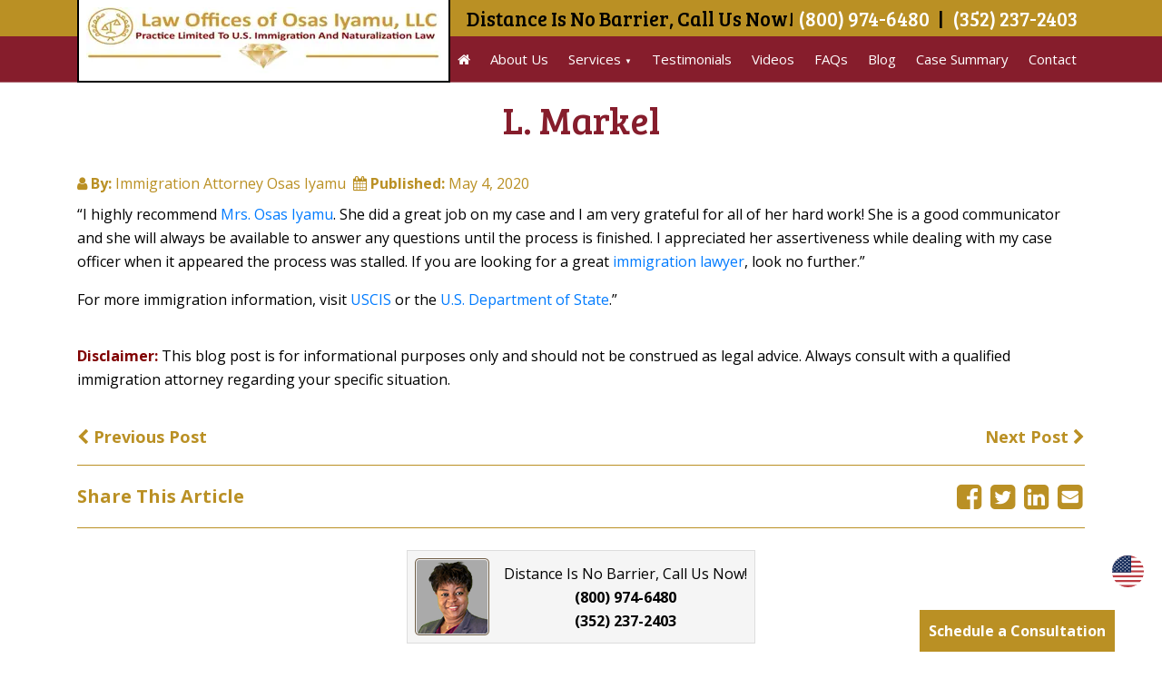

--- FILE ---
content_type: text/html; charset=UTF-8
request_url: https://www.osasimmigration.com/testimonials/l-markel/
body_size: 25035
content:
<!DOCTYPE html>
<html lang="en" class="no-js no-svg">
<head>
    <meta charset="UTF-8">
    <meta name="viewport" content="width=device-width, initial-scale=1">
    <link rel="icon" type="image/png" sizes="16x16" href="">
    <script data-cfasync="false" data-no-defer="1" data-no-minify="1" data-no-optimize="1">var ewww_webp_supported=!1;function check_webp_feature(A,e){var w;e=void 0!==e?e:function(){},ewww_webp_supported?e(ewww_webp_supported):((w=new Image).onload=function(){ewww_webp_supported=0<w.width&&0<w.height,e&&e(ewww_webp_supported)},w.onerror=function(){e&&e(!1)},w.src="data:image/webp;base64,"+{alpha:"UklGRkoAAABXRUJQVlA4WAoAAAAQAAAAAAAAAAAAQUxQSAwAAAARBxAR/Q9ERP8DAABWUDggGAAAABQBAJ0BKgEAAQAAAP4AAA3AAP7mtQAAAA=="}[A])}check_webp_feature("alpha");</script><script data-cfasync="false" data-no-defer="1" data-no-minify="1" data-no-optimize="1">var Arrive=function(c,w){"use strict";if(c.MutationObserver&&"undefined"!=typeof HTMLElement){var r,a=0,u=(r=HTMLElement.prototype.matches||HTMLElement.prototype.webkitMatchesSelector||HTMLElement.prototype.mozMatchesSelector||HTMLElement.prototype.msMatchesSelector,{matchesSelector:function(e,t){return e instanceof HTMLElement&&r.call(e,t)},addMethod:function(e,t,r){var a=e[t];e[t]=function(){return r.length==arguments.length?r.apply(this,arguments):"function"==typeof a?a.apply(this,arguments):void 0}},callCallbacks:function(e,t){t&&t.options.onceOnly&&1==t.firedElems.length&&(e=[e[0]]);for(var r,a=0;r=e[a];a++)r&&r.callback&&r.callback.call(r.elem,r.elem);t&&t.options.onceOnly&&1==t.firedElems.length&&t.me.unbindEventWithSelectorAndCallback.call(t.target,t.selector,t.callback)},checkChildNodesRecursively:function(e,t,r,a){for(var i,n=0;i=e[n];n++)r(i,t,a)&&a.push({callback:t.callback,elem:i}),0<i.childNodes.length&&u.checkChildNodesRecursively(i.childNodes,t,r,a)},mergeArrays:function(e,t){var r,a={};for(r in e)e.hasOwnProperty(r)&&(a[r]=e[r]);for(r in t)t.hasOwnProperty(r)&&(a[r]=t[r]);return a},toElementsArray:function(e){return e=void 0!==e&&("number"!=typeof e.length||e===c)?[e]:e}}),e=(l.prototype.addEvent=function(e,t,r,a){a={target:e,selector:t,options:r,callback:a,firedElems:[]};return this._beforeAdding&&this._beforeAdding(a),this._eventsBucket.push(a),a},l.prototype.removeEvent=function(e){for(var t,r=this._eventsBucket.length-1;t=this._eventsBucket[r];r--)e(t)&&(this._beforeRemoving&&this._beforeRemoving(t),(t=this._eventsBucket.splice(r,1))&&t.length&&(t[0].callback=null))},l.prototype.beforeAdding=function(e){this._beforeAdding=e},l.prototype.beforeRemoving=function(e){this._beforeRemoving=e},l),t=function(i,n){var o=new e,l=this,s={fireOnAttributesModification:!1};return o.beforeAdding(function(t){var e=t.target;e!==c.document&&e!==c||(e=document.getElementsByTagName("html")[0]);var r=new MutationObserver(function(e){n.call(this,e,t)}),a=i(t.options);r.observe(e,a),t.observer=r,t.me=l}),o.beforeRemoving(function(e){e.observer.disconnect()}),this.bindEvent=function(e,t,r){t=u.mergeArrays(s,t);for(var a=u.toElementsArray(this),i=0;i<a.length;i++)o.addEvent(a[i],e,t,r)},this.unbindEvent=function(){var r=u.toElementsArray(this);o.removeEvent(function(e){for(var t=0;t<r.length;t++)if(this===w||e.target===r[t])return!0;return!1})},this.unbindEventWithSelectorOrCallback=function(r){var a=u.toElementsArray(this),i=r,e="function"==typeof r?function(e){for(var t=0;t<a.length;t++)if((this===w||e.target===a[t])&&e.callback===i)return!0;return!1}:function(e){for(var t=0;t<a.length;t++)if((this===w||e.target===a[t])&&e.selector===r)return!0;return!1};o.removeEvent(e)},this.unbindEventWithSelectorAndCallback=function(r,a){var i=u.toElementsArray(this);o.removeEvent(function(e){for(var t=0;t<i.length;t++)if((this===w||e.target===i[t])&&e.selector===r&&e.callback===a)return!0;return!1})},this},i=new function(){var s={fireOnAttributesModification:!1,onceOnly:!1,existing:!1};function n(e,t,r){return!(!u.matchesSelector(e,t.selector)||(e._id===w&&(e._id=a++),-1!=t.firedElems.indexOf(e._id)))&&(t.firedElems.push(e._id),!0)}var c=(i=new t(function(e){var t={attributes:!1,childList:!0,subtree:!0};return e.fireOnAttributesModification&&(t.attributes=!0),t},function(e,i){e.forEach(function(e){var t=e.addedNodes,r=e.target,a=[];null!==t&&0<t.length?u.checkChildNodesRecursively(t,i,n,a):"attributes"===e.type&&n(r,i)&&a.push({callback:i.callback,elem:r}),u.callCallbacks(a,i)})})).bindEvent;return i.bindEvent=function(e,t,r){t=void 0===r?(r=t,s):u.mergeArrays(s,t);var a=u.toElementsArray(this);if(t.existing){for(var i=[],n=0;n<a.length;n++)for(var o=a[n].querySelectorAll(e),l=0;l<o.length;l++)i.push({callback:r,elem:o[l]});if(t.onceOnly&&i.length)return r.call(i[0].elem,i[0].elem);setTimeout(u.callCallbacks,1,i)}c.call(this,e,t,r)},i},o=new function(){var a={};function i(e,t){return u.matchesSelector(e,t.selector)}var n=(o=new t(function(){return{childList:!0,subtree:!0}},function(e,r){e.forEach(function(e){var t=e.removedNodes,e=[];null!==t&&0<t.length&&u.checkChildNodesRecursively(t,r,i,e),u.callCallbacks(e,r)})})).bindEvent;return o.bindEvent=function(e,t,r){t=void 0===r?(r=t,a):u.mergeArrays(a,t),n.call(this,e,t,r)},o};d(HTMLElement.prototype),d(NodeList.prototype),d(HTMLCollection.prototype),d(HTMLDocument.prototype),d(Window.prototype);var n={};return s(i,n,"unbindAllArrive"),s(o,n,"unbindAllLeave"),n}function l(){this._eventsBucket=[],this._beforeAdding=null,this._beforeRemoving=null}function s(e,t,r){u.addMethod(t,r,e.unbindEvent),u.addMethod(t,r,e.unbindEventWithSelectorOrCallback),u.addMethod(t,r,e.unbindEventWithSelectorAndCallback)}function d(e){e.arrive=i.bindEvent,s(i,e,"unbindArrive"),e.leave=o.bindEvent,s(o,e,"unbindLeave")}}(window,void 0),ewww_webp_supported=!1;function check_webp_feature(e,t){var r;ewww_webp_supported?t(ewww_webp_supported):((r=new Image).onload=function(){ewww_webp_supported=0<r.width&&0<r.height,t(ewww_webp_supported)},r.onerror=function(){t(!1)},r.src="data:image/webp;base64,"+{alpha:"UklGRkoAAABXRUJQVlA4WAoAAAAQAAAAAAAAAAAAQUxQSAwAAAARBxAR/Q9ERP8DAABWUDggGAAAABQBAJ0BKgEAAQAAAP4AAA3AAP7mtQAAAA==",animation:"UklGRlIAAABXRUJQVlA4WAoAAAASAAAAAAAAAAAAQU5JTQYAAAD/////AABBTk1GJgAAAAAAAAAAAAAAAAAAAGQAAABWUDhMDQAAAC8AAAAQBxAREYiI/gcA"}[e])}function ewwwLoadImages(e){if(e){for(var t=document.querySelectorAll(".batch-image img, .image-wrapper a, .ngg-pro-masonry-item a, .ngg-galleria-offscreen-seo-wrapper a"),r=0,a=t.length;r<a;r++)ewwwAttr(t[r],"data-src",t[r].getAttribute("data-webp")),ewwwAttr(t[r],"data-thumbnail",t[r].getAttribute("data-webp-thumbnail"));for(var i=document.querySelectorAll("div.woocommerce-product-gallery__image"),r=0,a=i.length;r<a;r++)ewwwAttr(i[r],"data-thumb",i[r].getAttribute("data-webp-thumb"))}for(var n=document.querySelectorAll("video"),r=0,a=n.length;r<a;r++)ewwwAttr(n[r],"poster",e?n[r].getAttribute("data-poster-webp"):n[r].getAttribute("data-poster-image"));for(var o,l=document.querySelectorAll("img.ewww_webp_lazy_load"),r=0,a=l.length;r<a;r++)e&&(ewwwAttr(l[r],"data-lazy-srcset",l[r].getAttribute("data-lazy-srcset-webp")),ewwwAttr(l[r],"data-srcset",l[r].getAttribute("data-srcset-webp")),ewwwAttr(l[r],"data-lazy-src",l[r].getAttribute("data-lazy-src-webp")),ewwwAttr(l[r],"data-src",l[r].getAttribute("data-src-webp")),ewwwAttr(l[r],"data-orig-file",l[r].getAttribute("data-webp-orig-file")),ewwwAttr(l[r],"data-medium-file",l[r].getAttribute("data-webp-medium-file")),ewwwAttr(l[r],"data-large-file",l[r].getAttribute("data-webp-large-file")),null!=(o=l[r].getAttribute("srcset"))&&!1!==o&&o.includes("R0lGOD")&&ewwwAttr(l[r],"src",l[r].getAttribute("data-lazy-src-webp"))),l[r].className=l[r].className.replace(/\bewww_webp_lazy_load\b/,"");for(var s=document.querySelectorAll(".ewww_webp"),r=0,a=s.length;r<a;r++)e?(ewwwAttr(s[r],"srcset",s[r].getAttribute("data-srcset-webp")),ewwwAttr(s[r],"src",s[r].getAttribute("data-src-webp")),ewwwAttr(s[r],"data-orig-file",s[r].getAttribute("data-webp-orig-file")),ewwwAttr(s[r],"data-medium-file",s[r].getAttribute("data-webp-medium-file")),ewwwAttr(s[r],"data-large-file",s[r].getAttribute("data-webp-large-file")),ewwwAttr(s[r],"data-large_image",s[r].getAttribute("data-webp-large_image")),ewwwAttr(s[r],"data-src",s[r].getAttribute("data-webp-src"))):(ewwwAttr(s[r],"srcset",s[r].getAttribute("data-srcset-img")),ewwwAttr(s[r],"src",s[r].getAttribute("data-src-img"))),s[r].className=s[r].className.replace(/\bewww_webp\b/,"ewww_webp_loaded");window.jQuery&&jQuery.fn.isotope&&jQuery.fn.imagesLoaded&&(jQuery(".fusion-posts-container-infinite").imagesLoaded(function(){jQuery(".fusion-posts-container-infinite").hasClass("isotope")&&jQuery(".fusion-posts-container-infinite").isotope()}),jQuery(".fusion-portfolio:not(.fusion-recent-works) .fusion-portfolio-wrapper").imagesLoaded(function(){jQuery(".fusion-portfolio:not(.fusion-recent-works) .fusion-portfolio-wrapper").isotope()}))}function ewwwWebPInit(e){ewwwLoadImages(e),ewwwNggLoadGalleries(e),document.arrive(".ewww_webp",function(){ewwwLoadImages(e)}),document.arrive(".ewww_webp_lazy_load",function(){ewwwLoadImages(e)}),document.arrive("videos",function(){ewwwLoadImages(e)}),"loading"==document.readyState?document.addEventListener("DOMContentLoaded",ewwwJSONParserInit):("undefined"!=typeof galleries&&ewwwNggParseGalleries(e),ewwwWooParseVariations(e))}function ewwwAttr(e,t,r){null!=r&&!1!==r&&e.setAttribute(t,r)}function ewwwJSONParserInit(){"undefined"!=typeof galleries&&check_webp_feature("alpha",ewwwNggParseGalleries),check_webp_feature("alpha",ewwwWooParseVariations)}function ewwwWooParseVariations(e){if(e)for(var t=document.querySelectorAll("form.variations_form"),r=0,a=t.length;r<a;r++){var i=t[r].getAttribute("data-product_variations"),n=!1;try{for(var o in i=JSON.parse(i))void 0!==i[o]&&void 0!==i[o].image&&(void 0!==i[o].image.src_webp&&(i[o].image.src=i[o].image.src_webp,n=!0),void 0!==i[o].image.srcset_webp&&(i[o].image.srcset=i[o].image.srcset_webp,n=!0),void 0!==i[o].image.full_src_webp&&(i[o].image.full_src=i[o].image.full_src_webp,n=!0),void 0!==i[o].image.gallery_thumbnail_src_webp&&(i[o].image.gallery_thumbnail_src=i[o].image.gallery_thumbnail_src_webp,n=!0),void 0!==i[o].image.thumb_src_webp&&(i[o].image.thumb_src=i[o].image.thumb_src_webp,n=!0));n&&ewwwAttr(t[r],"data-product_variations",JSON.stringify(i))}catch(e){}}}function ewwwNggParseGalleries(e){if(e)for(var t in galleries){var r=galleries[t];galleries[t].images_list=ewwwNggParseImageList(r.images_list)}}function ewwwNggLoadGalleries(e){e&&document.addEventListener("ngg.galleria.themeadded",function(e,t){window.ngg_galleria._create_backup=window.ngg_galleria.create,window.ngg_galleria.create=function(e,t){var r=$(e).data("id");return galleries["gallery_"+r].images_list=ewwwNggParseImageList(galleries["gallery_"+r].images_list),window.ngg_galleria._create_backup(e,t)}})}function ewwwNggParseImageList(e){for(var t in e){var r=e[t];if(void 0!==r["image-webp"]&&(e[t].image=r["image-webp"],delete e[t]["image-webp"]),void 0!==r["thumb-webp"]&&(e[t].thumb=r["thumb-webp"],delete e[t]["thumb-webp"]),void 0!==r.full_image_webp&&(e[t].full_image=r.full_image_webp,delete e[t].full_image_webp),void 0!==r.srcsets)for(var a in r.srcsets)nggSrcset=r.srcsets[a],void 0!==r.srcsets[a+"-webp"]&&(e[t].srcsets[a]=r.srcsets[a+"-webp"],delete e[t].srcsets[a+"-webp"]);if(void 0!==r.full_srcsets)for(var i in r.full_srcsets)nggFSrcset=r.full_srcsets[i],void 0!==r.full_srcsets[i+"-webp"]&&(e[t].full_srcsets[i]=r.full_srcsets[i+"-webp"],delete e[t].full_srcsets[i+"-webp"])}return e}check_webp_feature("alpha",ewwwWebPInit);</script><meta name='robots' content='index, follow, max-image-preview:large, max-snippet:-1, max-video-preview:-1' />

	<!-- This site is optimized with the Yoast SEO Premium plugin v24.8 (Yoast SEO v26.0) - https://yoast.com/wordpress/plugins/seo/ -->
	<title>L. Markel | osasimmigration</title>
	<meta name="description" content="L. Markel: &#039;Highly recommend Mrs. Osas Iyamu. Great job, excellent communicator, and assertive with case officers. Great immigration lawyer!" />
	<link rel="canonical" href="https://www.osasimmigration.com/testimonials/l-markel/" />
	<meta property="og:locale" content="en_US" />
	<meta property="og:type" content="article" />
	<meta property="og:title" content="L. Markel" />
	<meta property="og:description" content="L. Markel: &#039;Highly recommend Mrs. Osas Iyamu. Great job, excellent communicator, and assertive with case officers. Great immigration lawyer!" />
	<meta property="og:url" content="https://www.osasimmigration.com/testimonials/l-markel/" />
	<meta property="og:site_name" content="osasimmigration" />
	<meta property="article:publisher" content="https://www.facebook.com/osasimmigration" />
	<meta property="article:modified_time" content="2024-07-19T05:35:54+00:00" />
	<meta name="twitter:card" content="summary_large_image" />
	<meta name="twitter:site" content="@osasimmigration" />
	<meta name="twitter:label1" content="Est. reading time" />
	<meta name="twitter:data1" content="1 minute" />
	<script type="application/ld+json" class="yoast-schema-graph">{"@context":"https://schema.org","@graph":[{"@type":"WebPage","@id":"https://www.osasimmigration.com/testimonials/l-markel/","url":"https://www.osasimmigration.com/testimonials/l-markel/","name":"L. Markel | osasimmigration","isPartOf":{"@id":"https://www.osasimmigration.com/#website"},"datePublished":"2020-05-04T09:46:22+00:00","dateModified":"2024-07-19T05:35:54+00:00","description":"L. Markel: 'Highly recommend Mrs. Osas Iyamu. Great job, excellent communicator, and assertive with case officers. Great immigration lawyer!","breadcrumb":{"@id":"https://www.osasimmigration.com/testimonials/l-markel/#breadcrumb"},"inLanguage":"en","potentialAction":[{"@type":"ReadAction","target":["https://www.osasimmigration.com/testimonials/l-markel/"]}]},{"@type":"BreadcrumbList","@id":"https://www.osasimmigration.com/testimonials/l-markel/#breadcrumb","itemListElement":[{"@type":"ListItem","position":1,"name":"Home","item":"https://www.osasimmigration.com/"},{"@type":"ListItem","position":2,"name":"L. Markel"}]},{"@type":"WebSite","@id":"https://www.osasimmigration.com/#website","url":"https://www.osasimmigration.com/","name":"osasimmigration","description":"Immigration Law Firm in Ocala, Florida offering Immigration law Services Locally, Nationally and Internationally","publisher":{"@id":"https://www.osasimmigration.com/#organization"},"potentialAction":[{"@type":"SearchAction","target":{"@type":"EntryPoint","urlTemplate":"https://www.osasimmigration.com/?s={search_term_string}"},"query-input":{"@type":"PropertyValueSpecification","valueRequired":true,"valueName":"search_term_string"}}],"inLanguage":"en"},{"@type":["Organization","Place","LegalService"],"@id":"https://www.osasimmigration.com/#organization","name":"Law Offices of Osas Iyamu,LLC","alternateName":"osasimmigration","url":"https://www.osasimmigration.com/","logo":{"@id":"https://www.osasimmigration.com/testimonials/l-markel/#local-main-organization-logo"},"image":{"@id":"https://www.osasimmigration.com/testimonials/l-markel/#local-main-organization-logo"},"sameAs":["https://www.facebook.com/osasimmigration","https://x.com/osasimmigration","https://www.instagram.com/osasimmigration/","https://www.linkedin.com/company/osasimmigration","https://www.youtube.com/channel/UCFv_dU33UlvwWBkBeIjAmdQ"],"address":{"@id":"https://www.osasimmigration.com/testimonials/l-markel/#local-main-place-address"},"geo":{"@type":"GeoCoordinates","latitude":"29.1150584","longitude":"-82.21956260000002"},"telephone":["+18009746480","+13522372403"],"openingHoursSpecification":[{"@type":"OpeningHoursSpecification","dayOfWeek":["Monday","Tuesday","Wednesday","Thursday","Friday"],"opens":"09:00","closes":"17:00"},{"@type":"OpeningHoursSpecification","dayOfWeek":["Saturday","Sunday"],"opens":"00:00","closes":"00:00"}],"email":"info@osasimmigration.com","areaServed":"Florida"},{"@type":"PostalAddress","@id":"https://www.osasimmigration.com/testimonials/l-markel/#local-main-place-address","streetAddress":"6112 SW State Rd 200, Jasmine Square","addressLocality":"Ocala","postalCode":"34476","addressRegion":"FL","addressCountry":"US"},{"@type":"ImageObject","inLanguage":"en","@id":"https://www.osasimmigration.com/testimonials/l-markel/#local-main-organization-logo","url":"https://www.osasimmigration.com/wp-content/uploads/2023/08/osasimmigration-Logo.png","contentUrl":"https://www.osasimmigration.com/wp-content/uploads/2023/08/osasimmigration-Logo.png","width":1089,"height":251,"caption":"Law Offices of Osas Iyamu,LLC"}]}</script>
	<meta name="geo.placename" content="Ocala" />
	<meta name="geo.position" content="29.1150584;-82.21956260000002" />
	<meta name="geo.region" content="United States (US)" />
	<!-- / Yoast SEO Premium plugin. -->


<script type='application/javascript'  id='pys-version-script'>console.log('PixelYourSite Free version 10.2.0');</script>
<link rel='dns-prefetch' href='//js.hs-scripts.com' />
<link rel="alternate" title="oEmbed (JSON)" type="application/json+oembed" href="https://www.osasimmigration.com/wp-json/oembed/1.0/embed?url=https%3A%2F%2Fwww.osasimmigration.com%2Ftestimonials%2Fl-markel%2F" />
<link rel="alternate" title="oEmbed (XML)" type="text/xml+oembed" href="https://www.osasimmigration.com/wp-json/oembed/1.0/embed?url=https%3A%2F%2Fwww.osasimmigration.com%2Ftestimonials%2Fl-markel%2F&#038;format=xml" />
<style id='wp-img-auto-sizes-contain-inline-css' type='text/css'>
img:is([sizes=auto i],[sizes^="auto," i]){contain-intrinsic-size:3000px 1500px}
/*# sourceURL=wp-img-auto-sizes-contain-inline-css */
</style>
<link rel='stylesheet' id='wp-block-library-css' href='https://www.osasimmigration.com/wp-includes/css/dist/block-library/style.min.css?ver=6.9' type='text/css' media='all' />
<style id='global-styles-inline-css' type='text/css'>
:root{--wp--preset--aspect-ratio--square: 1;--wp--preset--aspect-ratio--4-3: 4/3;--wp--preset--aspect-ratio--3-4: 3/4;--wp--preset--aspect-ratio--3-2: 3/2;--wp--preset--aspect-ratio--2-3: 2/3;--wp--preset--aspect-ratio--16-9: 16/9;--wp--preset--aspect-ratio--9-16: 9/16;--wp--preset--color--black: #000000;--wp--preset--color--cyan-bluish-gray: #abb8c3;--wp--preset--color--white: #ffffff;--wp--preset--color--pale-pink: #f78da7;--wp--preset--color--vivid-red: #cf2e2e;--wp--preset--color--luminous-vivid-orange: #ff6900;--wp--preset--color--luminous-vivid-amber: #fcb900;--wp--preset--color--light-green-cyan: #7bdcb5;--wp--preset--color--vivid-green-cyan: #00d084;--wp--preset--color--pale-cyan-blue: #8ed1fc;--wp--preset--color--vivid-cyan-blue: #0693e3;--wp--preset--color--vivid-purple: #9b51e0;--wp--preset--gradient--vivid-cyan-blue-to-vivid-purple: linear-gradient(135deg,rgb(6,147,227) 0%,rgb(155,81,224) 100%);--wp--preset--gradient--light-green-cyan-to-vivid-green-cyan: linear-gradient(135deg,rgb(122,220,180) 0%,rgb(0,208,130) 100%);--wp--preset--gradient--luminous-vivid-amber-to-luminous-vivid-orange: linear-gradient(135deg,rgb(252,185,0) 0%,rgb(255,105,0) 100%);--wp--preset--gradient--luminous-vivid-orange-to-vivid-red: linear-gradient(135deg,rgb(255,105,0) 0%,rgb(207,46,46) 100%);--wp--preset--gradient--very-light-gray-to-cyan-bluish-gray: linear-gradient(135deg,rgb(238,238,238) 0%,rgb(169,184,195) 100%);--wp--preset--gradient--cool-to-warm-spectrum: linear-gradient(135deg,rgb(74,234,220) 0%,rgb(151,120,209) 20%,rgb(207,42,186) 40%,rgb(238,44,130) 60%,rgb(251,105,98) 80%,rgb(254,248,76) 100%);--wp--preset--gradient--blush-light-purple: linear-gradient(135deg,rgb(255,206,236) 0%,rgb(152,150,240) 100%);--wp--preset--gradient--blush-bordeaux: linear-gradient(135deg,rgb(254,205,165) 0%,rgb(254,45,45) 50%,rgb(107,0,62) 100%);--wp--preset--gradient--luminous-dusk: linear-gradient(135deg,rgb(255,203,112) 0%,rgb(199,81,192) 50%,rgb(65,88,208) 100%);--wp--preset--gradient--pale-ocean: linear-gradient(135deg,rgb(255,245,203) 0%,rgb(182,227,212) 50%,rgb(51,167,181) 100%);--wp--preset--gradient--electric-grass: linear-gradient(135deg,rgb(202,248,128) 0%,rgb(113,206,126) 100%);--wp--preset--gradient--midnight: linear-gradient(135deg,rgb(2,3,129) 0%,rgb(40,116,252) 100%);--wp--preset--font-size--small: 13px;--wp--preset--font-size--medium: 20px;--wp--preset--font-size--large: 36px;--wp--preset--font-size--x-large: 42px;--wp--preset--spacing--20: 0.44rem;--wp--preset--spacing--30: 0.67rem;--wp--preset--spacing--40: 1rem;--wp--preset--spacing--50: 1.5rem;--wp--preset--spacing--60: 2.25rem;--wp--preset--spacing--70: 3.38rem;--wp--preset--spacing--80: 5.06rem;--wp--preset--shadow--natural: 6px 6px 9px rgba(0, 0, 0, 0.2);--wp--preset--shadow--deep: 12px 12px 50px rgba(0, 0, 0, 0.4);--wp--preset--shadow--sharp: 6px 6px 0px rgba(0, 0, 0, 0.2);--wp--preset--shadow--outlined: 6px 6px 0px -3px rgb(255, 255, 255), 6px 6px rgb(0, 0, 0);--wp--preset--shadow--crisp: 6px 6px 0px rgb(0, 0, 0);}:where(.is-layout-flex){gap: 0.5em;}:where(.is-layout-grid){gap: 0.5em;}body .is-layout-flex{display: flex;}.is-layout-flex{flex-wrap: wrap;align-items: center;}.is-layout-flex > :is(*, div){margin: 0;}body .is-layout-grid{display: grid;}.is-layout-grid > :is(*, div){margin: 0;}:where(.wp-block-columns.is-layout-flex){gap: 2em;}:where(.wp-block-columns.is-layout-grid){gap: 2em;}:where(.wp-block-post-template.is-layout-flex){gap: 1.25em;}:where(.wp-block-post-template.is-layout-grid){gap: 1.25em;}.has-black-color{color: var(--wp--preset--color--black) !important;}.has-cyan-bluish-gray-color{color: var(--wp--preset--color--cyan-bluish-gray) !important;}.has-white-color{color: var(--wp--preset--color--white) !important;}.has-pale-pink-color{color: var(--wp--preset--color--pale-pink) !important;}.has-vivid-red-color{color: var(--wp--preset--color--vivid-red) !important;}.has-luminous-vivid-orange-color{color: var(--wp--preset--color--luminous-vivid-orange) !important;}.has-luminous-vivid-amber-color{color: var(--wp--preset--color--luminous-vivid-amber) !important;}.has-light-green-cyan-color{color: var(--wp--preset--color--light-green-cyan) !important;}.has-vivid-green-cyan-color{color: var(--wp--preset--color--vivid-green-cyan) !important;}.has-pale-cyan-blue-color{color: var(--wp--preset--color--pale-cyan-blue) !important;}.has-vivid-cyan-blue-color{color: var(--wp--preset--color--vivid-cyan-blue) !important;}.has-vivid-purple-color{color: var(--wp--preset--color--vivid-purple) !important;}.has-black-background-color{background-color: var(--wp--preset--color--black) !important;}.has-cyan-bluish-gray-background-color{background-color: var(--wp--preset--color--cyan-bluish-gray) !important;}.has-white-background-color{background-color: var(--wp--preset--color--white) !important;}.has-pale-pink-background-color{background-color: var(--wp--preset--color--pale-pink) !important;}.has-vivid-red-background-color{background-color: var(--wp--preset--color--vivid-red) !important;}.has-luminous-vivid-orange-background-color{background-color: var(--wp--preset--color--luminous-vivid-orange) !important;}.has-luminous-vivid-amber-background-color{background-color: var(--wp--preset--color--luminous-vivid-amber) !important;}.has-light-green-cyan-background-color{background-color: var(--wp--preset--color--light-green-cyan) !important;}.has-vivid-green-cyan-background-color{background-color: var(--wp--preset--color--vivid-green-cyan) !important;}.has-pale-cyan-blue-background-color{background-color: var(--wp--preset--color--pale-cyan-blue) !important;}.has-vivid-cyan-blue-background-color{background-color: var(--wp--preset--color--vivid-cyan-blue) !important;}.has-vivid-purple-background-color{background-color: var(--wp--preset--color--vivid-purple) !important;}.has-black-border-color{border-color: var(--wp--preset--color--black) !important;}.has-cyan-bluish-gray-border-color{border-color: var(--wp--preset--color--cyan-bluish-gray) !important;}.has-white-border-color{border-color: var(--wp--preset--color--white) !important;}.has-pale-pink-border-color{border-color: var(--wp--preset--color--pale-pink) !important;}.has-vivid-red-border-color{border-color: var(--wp--preset--color--vivid-red) !important;}.has-luminous-vivid-orange-border-color{border-color: var(--wp--preset--color--luminous-vivid-orange) !important;}.has-luminous-vivid-amber-border-color{border-color: var(--wp--preset--color--luminous-vivid-amber) !important;}.has-light-green-cyan-border-color{border-color: var(--wp--preset--color--light-green-cyan) !important;}.has-vivid-green-cyan-border-color{border-color: var(--wp--preset--color--vivid-green-cyan) !important;}.has-pale-cyan-blue-border-color{border-color: var(--wp--preset--color--pale-cyan-blue) !important;}.has-vivid-cyan-blue-border-color{border-color: var(--wp--preset--color--vivid-cyan-blue) !important;}.has-vivid-purple-border-color{border-color: var(--wp--preset--color--vivid-purple) !important;}.has-vivid-cyan-blue-to-vivid-purple-gradient-background{background: var(--wp--preset--gradient--vivid-cyan-blue-to-vivid-purple) !important;}.has-light-green-cyan-to-vivid-green-cyan-gradient-background{background: var(--wp--preset--gradient--light-green-cyan-to-vivid-green-cyan) !important;}.has-luminous-vivid-amber-to-luminous-vivid-orange-gradient-background{background: var(--wp--preset--gradient--luminous-vivid-amber-to-luminous-vivid-orange) !important;}.has-luminous-vivid-orange-to-vivid-red-gradient-background{background: var(--wp--preset--gradient--luminous-vivid-orange-to-vivid-red) !important;}.has-very-light-gray-to-cyan-bluish-gray-gradient-background{background: var(--wp--preset--gradient--very-light-gray-to-cyan-bluish-gray) !important;}.has-cool-to-warm-spectrum-gradient-background{background: var(--wp--preset--gradient--cool-to-warm-spectrum) !important;}.has-blush-light-purple-gradient-background{background: var(--wp--preset--gradient--blush-light-purple) !important;}.has-blush-bordeaux-gradient-background{background: var(--wp--preset--gradient--blush-bordeaux) !important;}.has-luminous-dusk-gradient-background{background: var(--wp--preset--gradient--luminous-dusk) !important;}.has-pale-ocean-gradient-background{background: var(--wp--preset--gradient--pale-ocean) !important;}.has-electric-grass-gradient-background{background: var(--wp--preset--gradient--electric-grass) !important;}.has-midnight-gradient-background{background: var(--wp--preset--gradient--midnight) !important;}.has-small-font-size{font-size: var(--wp--preset--font-size--small) !important;}.has-medium-font-size{font-size: var(--wp--preset--font-size--medium) !important;}.has-large-font-size{font-size: var(--wp--preset--font-size--large) !important;}.has-x-large-font-size{font-size: var(--wp--preset--font-size--x-large) !important;}
/*# sourceURL=global-styles-inline-css */
</style>

<style id='classic-theme-styles-inline-css' type='text/css'>
/*! This file is auto-generated */
.wp-block-button__link{color:#fff;background-color:#32373c;border-radius:9999px;box-shadow:none;text-decoration:none;padding:calc(.667em + 2px) calc(1.333em + 2px);font-size:1.125em}.wp-block-file__button{background:#32373c;color:#fff;text-decoration:none}
/*# sourceURL=/wp-includes/css/classic-themes.min.css */
</style>
<link rel='stylesheet' id='easy-facebook-likebox-custom-fonts-css' href='https://www.osasimmigration.com/wp-content/plugins/easy-facebook-likebox/frontend/assets/css/esf-custom-fonts.css?ver=6.9' type='text/css' media='all' />
<link rel='stylesheet' id='easy-facebook-likebox-popup-styles-css' href='https://www.osasimmigration.com/wp-content/plugins/easy-facebook-likebox/facebook/frontend/assets/css/esf-free-popup.css?ver=6.6.5' type='text/css' media='all' />
<link rel='stylesheet' id='easy-facebook-likebox-frontend-css' href='https://www.osasimmigration.com/wp-content/plugins/easy-facebook-likebox/facebook/frontend/assets/css/easy-facebook-likebox-frontend.css?ver=6.6.5' type='text/css' media='all' />
<link rel='stylesheet' id='easy-facebook-likebox-customizer-style-css' href='https://www.osasimmigration.com/wp-admin/admin-ajax.php?action=easy-facebook-likebox-customizer-style&#038;ver=6.6.5' type='text/css' media='all' />
<link rel='stylesheet' id='theme-main-css-css' href='https://www.osasimmigration.com/wp-content/themes/spk/css/main.css?ver=1.0' type='text/css' media='all' />
<link rel='stylesheet' id='esf-custom-fonts-css' href='https://www.osasimmigration.com/wp-content/plugins/easy-facebook-likebox/frontend/assets/css/esf-custom-fonts.css?ver=6.9' type='text/css' media='all' />
<link rel='stylesheet' id='esf-insta-frontend-css' href='https://www.osasimmigration.com/wp-content/plugins/easy-facebook-likebox//instagram/frontend/assets/css/esf-insta-frontend.css?ver=6.9' type='text/css' media='all' />
<link rel='stylesheet' id='esf-insta-customizer-style-css' href='https://www.osasimmigration.com/wp-admin/admin-ajax.php?action=esf-insta-customizer-style&#038;ver=6.9' type='text/css' media='all' />
<link rel='stylesheet' id='popup-maker-site-css' href='//www.osasimmigration.com/wp-content/uploads/pum/pum-site-styles.css?generated=1741852284&#038;ver=1.20.4' type='text/css' media='all' />
<link rel='stylesheet' id='customize-style-css-css' href='https://www.osasimmigration.com/wp-content/themes/spk/css/custom-style.css?ver=1.0' type='text/css' media='all' />
<link rel="https://api.w.org/" href="https://www.osasimmigration.com/wp-json/" /><!-- start Simple Custom CSS and JS -->
<!-- Meta Pixel Code -->
<script>
!function(f,b,e,v,n,t,s)
{if(f.fbq)return;n=f.fbq=function(){n.callMethod?
n.callMethod.apply(n,arguments):n.queue.push(arguments)};
if(!f._fbq)f._fbq=n;n.push=n;n.loaded=!0;n.version='2.0';
n.queue=[];t=b.createElement(e);t.async=!0;
t.src=v;s=b.getElementsByTagName(e)[0];
s.parentNode.insertBefore(t,s)}(window, document,'script',
'https://connect.facebook.net/en_US/fbevents.js');
fbq('init', '1227139391890919');
fbq('track', 'PageView');
</script>
<noscript><img height="1" width="1" style="display:none"
src="https://www.facebook.com/tr?id=1227139391890919&ev=PageView&noscript=1"
/></noscript>
<!-- End Meta Pixel Code -->

<!-- end Simple Custom CSS and JS -->
<!-- start Simple Custom CSS and JS -->
<script async src="https://app.visitortracking.com/assets/js/tracer.js" async> </script>
<script>
  function init_tracer() {
   var tracer = new Tracer({
    websiteId : 'f5be36f4-23f7-4332-b09b-9a2928f5e959',
    async : true,
    debug : false
   });
}
</script>
<!-- end Simple Custom CSS and JS -->
			<!-- DO NOT COPY THIS SNIPPET! Start of Page Analytics Tracking for HubSpot WordPress plugin v11.2.9-->
			<script class="hsq-set-content-id" data-content-id="blog-post">
				var _hsq = _hsq || [];
				_hsq.push(["setContentType", "blog-post"]);
			</script>
			<!-- DO NOT COPY THIS SNIPPET! End of Page Analytics Tracking for HubSpot WordPress plugin -->
			<!-- Markup (JSON-LD) structured in schema.org ver.4.8.1 START -->
<!-- Markup (JSON-LD) structured in schema.org END -->
<link rel="shortcut icon" type="image/png" href="https://www.osasimmigration.com/wp-content/uploads/2020/04/favicon.png" /><meta name="generator" content="Elementor 3.27.6; features: e_font_icon_svg, additional_custom_breakpoints; settings: css_print_method-external, google_font-enabled, font_display-swap">
			<style>
				.e-con.e-parent:nth-of-type(n+4):not(.e-lazyloaded):not(.e-no-lazyload),
				.e-con.e-parent:nth-of-type(n+4):not(.e-lazyloaded):not(.e-no-lazyload) * {
					background-image: none !important;
				}
				@media screen and (max-height: 1024px) {
					.e-con.e-parent:nth-of-type(n+3):not(.e-lazyloaded):not(.e-no-lazyload),
					.e-con.e-parent:nth-of-type(n+3):not(.e-lazyloaded):not(.e-no-lazyload) * {
						background-image: none !important;
					}
				}
				@media screen and (max-height: 640px) {
					.e-con.e-parent:nth-of-type(n+2):not(.e-lazyloaded):not(.e-no-lazyload),
					.e-con.e-parent:nth-of-type(n+2):not(.e-lazyloaded):not(.e-no-lazyload) * {
						background-image: none !important;
					}
				}
			</style>
			<meta name="generator" content="Powered by WPBakery Page Builder - drag and drop page builder for WordPress."/>
<noscript><style>.lazyload[data-src]{display:none !important;}</style></noscript><style>.lazyload{background-image:none !important;}.lazyload:before{background-image:none !important;}</style><style>.wp-block-gallery.is-cropped .blocks-gallery-item picture{height:100%;width:100%;}</style>    <style>
        /*....Navigation Css........*/
        .ThemeColor1_BG{
             background-color: #861d2c        }
        .header-menu-desk ul li > ul.sub-menu{
             background-color: #861d2c             
        }
        .header-menu-desk ul li a:hover{
            background-color: #ba9024        }
        .header-menu-desk ul li > ul.sub-menu li{
            border-bottom: solid 1px #fff;
        }
        .response-menu-header ul li{
            border-bottom: solid 1px #fff;
        }
        .response-menu-header ul li a:hover{
            background: #ba9024        }
        /*....Header Css........*/
        #HeaderPhoneHD{
            color: #bd871a;
        }
        #HeaderLogoDiv{
            margin-top: 391 by 73 pixel;
        }
        /*....Button Css........*/
        .BtnHover1{
            color: #fff;
            //box-shadow: 0 0 0 4px rgba(0,0,0,.3);
        }       
        .BtnHover1:before{
            background: #ba9024;
            color: #fff;
               //text-shadow: 0 0 2px #fff;
               //box-shadow: 0 0 0 2px rgba(0,0,0,.3);
        }
        .BtnHover2{
           //background-image: linear-gradient(to bottom,#5392c9,#3378b5,#08569b);
            color: #fff;
            //border: 3px solid #c1c1c1;
        }
        .BtnHover2:before{
            background: #861d2c;
            color: #fff;
            border-radius:5px;
        }
        .BtnHover3:before{
            background: #000;;
            color: #fff;
            border-radius:5px;
        }
        /*..................Footer Css...................*/
        .ThemeFooterBottomSection_BG{
            background-color: #ba9024        }
        footer .footer-menu-wrap ul li a{
            color: #000;
            
        }
        footer .footer-menu-wrap ul li:after{
            color: #000;
        }
        footer .footer-menu-wrap ul li a:hover{
            color: #fff;
        }
        .footer_social_icon ul li a i{
            background: #861e2d;
            color: #fff;
        }
        .footer_social_icon ul li a i:hover{
            background:#fff;
            color:#861e2d;
           // border: 1px solid #fff;
        }

        .ThemeHeadingColor{
            color: #861d2c;
        } 
        .attorney-profile-outer-wrap .tabs-wrap-atty-profile-outer .tabs-atty-profile a.active {
            background: #ba9024;
        }
        .attorney-profile-outer-wrap .tabs-wrap-atty-profile-outer .tabs-atty-profile a{
            background: #861d2c;
        }
        .attorney-profile-outer-wrap .tabs-wrap-atty-profile-outer .content-atty-profile .tab-readmore:hover{
            color: #ba9024;
            border-color: #ba9024;

        }

        .blog-summary-hd a{
            background: #861d2c;
            color: #fff;
        }
        .blog-summary-wrap .blog-summary-hd a:hover{
            background: #ba9024;
            color: #fff;
        }
        .blog-summary-wrap .blog-summary-body .blog-summary-rmore{
            color: #ba9024;
        }
        .blog-summary-wrap .blog-summary-body .blog-summary-rmore:hover{
            color: #861d2c;
        }
        .blog-summary-meta ul li{
            color: #ba9024;
        }
        .navigation-blog-detail-page a{
            color: #ba9024;
        }
        .navigation-blog-detail-page a:hover{
            color: #861d2c;
        }
        .blog-detail-share-box{
            border-bottom:  1px solid #ba9024;
            border-top: 1px solid #ba9024;
        }
        .blog-detail-share-box .left{
            color: #ba9024;
        }
        .blog-detail-share-box .right ul li a{
            color: #ba9024;
        }
        .blog-detail-share-box .right ul li a:hover{
            color: #861d2c;
        }

    </style>
		<style type="text/css" id="wp-custom-css">
			.header-menu-desk ul li>ul.sub-menu li a {
    text-transform: unset !important;
}
#gt-wrapper-86550332 .gt-lang-code{
	display: none !important;
}
.pum-theme-11876 .pum-container, .pum-theme-lightbox .pum-container {
    padding: 0px;
    border: 8px solid #ba9024;
}
#pum_popup_title_12737{font-family: 'Bree Serif',serif;
color: #861d2c}
#popmake-12737{border: 8px solid #861d2c}
#schedulenow{font-weight: 700;}
.no-margin{
		margin: 0px !important;
}
.contactno-btns{
		margin: 0 0 1rem;
}
.contactno-btns .wp-block-button a{
		width: 280px;
		border: 5px solid #becbe0;
    height: 55px;
    padding: 5px;
}
.contactno-btns .wp-block-button a:hover{
    background-color: #fff !important;
		color: #800000;
}
.social-box .efbl_feeds_holder {
    display: block;
    columns: 2;
}
.social-box .efbl_feeds_holder.efbl_feeds_row .efbl-row-content {
   margin-bottom: 10px;
}
.social-box .efbl_feed_wraper {
    max-height: 495px;
    overflow-y: scroll;
}
/*==fixed schedule a consultation==*/
#schedulenow{
	color: #fff;
	background-color: #ba9024;
	border: 2px solid #fff;
	padding: 10px;
	position: fixed;
	bottom: 0px;
	right: 50px;
	z-index: 999;
}

/*===Homepage3===*/
.services-box-alt .wp-block-column {
    background-color: #ba9024 !important;
}
.home3-slider {
    margin-top: 0px;
}
/*===Homepage2===*/
.social-box{
		background-color: #f9fafb;
    padding: 15px 12px;
    border-radius: 15px;
}
.social-box .efbl_feed_wraper.efbl_skin_12201{
		/*columns: 2;*/
		max-height: 642px;
    overflow-y: scroll;
}
.social-container .efbl_feed_wraper .efbl-row {
    width: unset !important;
}
.social-container .efbl-profile-title{
		color: #000;
}
.social-container .efbl-thumbnail-wrapper img{
		max-height: 350px;
		width: auto !important;
}
.social-container .efbl-thumbnail-col a{
		text-align: center;
}
.calendly-box ._cUP1np9gMvFQrcPftuf.xahN8AEzyAvQtVj17TPv {
    margin-top: 10px !important;
    margin-bottom: 10px !important;
}
.calendly-box > iframe > html {
   overflow: hidden !important;
}
.page-id-9825 .wp-block-latest-posts__post-date {
    color: #000000;
    text-shadow: 0px 0px 0px #000;
}
/*===Blog landing===*/
.blog-img-thumbnail img{
		width: 100% !important;
}
.no-margin{
		margin: 0 auto !important;
}
.service-content h1,
.service-content h2{
		color: #861d2c;
}
.service-content h1{
		margin-top: 5px;
}
.sidebar-blogs li{
		margin: 15px 0px;
}
.sidebar-blogs li a{
		color: #000000;
    font-weight: 700;
}
.sidebar-blogs li a:hover{
		color: #007bff;
}
.sidebar-blogs li .wp-block-latest-posts__post-author,
.sidebar-blogs li .wp-block-latest-posts__post-date{
		color: #000;
		font-style: italic;
}
.service-sidebar{
		position: sticky;
		top: 0;
}
.sidebar-image figure{
		margin: 0px !important;
}
.service-sidebar h2,
.service-sidebar p{
		padding: 20px;
		margin: 0 auto;
}
.service-sidebar h2,
.service-sidebar p{
		border: 1px solid #fff;
}
.service-open{
		display: flex;
		flex-direction: row;
		align-content: center;
}
p.service-open::after{
		content: url(/wp-content/uploads/2024/10/chevron-right-25.png);
		height: 25px;
}

@media only screen and (max-width: 600px){
	.social-box .efbl_feeds_holder {
		display: block;
		columns: 1;
	}
	.social-container .efbl-thumbnail-wrapper img{
		max-height: auto !important;
	}
	.recent-post-container ul{
		display: block !important;
	}
	.recent-post-container ul li{
		width: 100% !important;
	}
}
@media only screen and (max-width: 781px){
    .service-sidebar {
        order: 2;
    }
    .service-content {
        order: 1;
    }
}		</style>
		<noscript><style> .wpb_animate_when_almost_visible { opacity: 1; }</style></noscript>    <script>
        var WebUrlShort = 'https://www.osasimmigration.com';
        var URl_them = 'https://www.osasimmigration.com/wp-content/themes/spk';
    </script>
    <!-- Google Tag Manager -->
<script>(function(w,d,s,l,i){w[l]=w[l]||[];w[l].push({'gtm.start':
new Date().getTime(),event:'gtm.js'});var f=d.getElementsByTagName(s)[0],
j=d.createElement(s),dl=l!='dataLayer'?'&l='+l:'';j.async=true;j.src=
'https://www.googletagmanager.com/gtm.js?id='+i+dl;f.parentNode.insertBefore(j,f);
})(window,document,'script','dataLayer','GTM-MJPR3GR');</script>
<!-- End Google Tag Manager --><link rel='stylesheet' id='vc_page-css-css' href='https://www.osasimmigration.com/wp-content/plugins/js_composer/assets/css/js_composer_settings.min.css?ver=7.9' type='text/css' media='all' />
</head>
<body class="wp-singular testimonials-template-default single single-testimonials postid-1853 wp-theme-spk wpb-js-composer js-comp-ver-7.9 vc_responsive elementor-default elementor-kit-9166">
<script data-cfasync="false" data-no-defer="1" data-no-minify="1" data-no-optimize="1">if(typeof ewww_webp_supported==="undefined"){var ewww_webp_supported=!1}if(ewww_webp_supported){document.body.classList.add("webp-support")}</script>
    <!-- Google Tag Manager (noscript) -->
<noscript><iframe src="https://www.googletagmanager.com/ns.html?id=GTM-MJPR3GR"
height="0" width="0" style="display:none;visibility:hidden"></iframe></noscript>
<!-- End Google Tag Manager (noscript) -->        <!--<div class="top_div">
    <div class="container">
        <div class="header_left">
                 <a href="https://www.osasimmigration.com"><picture><source   type="image/webp" data-srcset="https://www.osasimmigration.com/wp-content/uploads/2024/02/LOGO-LAW-OFFICES-OF-OSAS-IYAMU.jpg.webp"><img src="[data-uri]" alt="Law Offices of Osas Iyamu, LLC." data-eio="p" data-src="https://www.osasimmigration.com/wp-content/uploads/2024/02/LOGO-LAW-OFFICES-OF-OSAS-IYAMU.jpg" decoding="async" class="lazyload" width="391" height="73" data-eio-rwidth="391" data-eio-rheight="73" /></picture><noscript><img src="https://www.osasimmigration.com/wp-content/uploads/2024/02/LOGO-LAW-OFFICES-OF-OSAS-IYAMU.jpg" alt="Law Offices of Osas Iyamu, LLC." data-eio="l" /></noscript></a>
         </div>
        <div class="header_right">
                         <h4 class="m-0 " >Distance Is No Barrier, Call Us Now! </h4>
                                      <a href="tel:(800) 974-6480"><span></span>(800) 974-6480</a>
                                         <a href="tel:(352) 237-2403"><span></span>(352) 237-2403</a>
                      </div>
    </div>
</div>-->
<div class="header_div d-none d-lg-block">
    <header class="header1-cl">
        <div class="container">
        <div class="header_left">
                 <a href="https://www.osasimmigration.com"><picture><source   type="image/webp" data-srcset="https://www.osasimmigration.com/wp-content/uploads/2024/02/LOGO-LAW-OFFICES-OF-OSAS-IYAMU.jpg.webp"><img src="[data-uri]" alt="Law Offices of Osas Iyamu, LLC." data-eio="p" data-src="https://www.osasimmigration.com/wp-content/uploads/2024/02/LOGO-LAW-OFFICES-OF-OSAS-IYAMU.jpg" decoding="async" class="lazyload" width="391" height="73" data-eio-rwidth="391" data-eio-rheight="73" /></picture><noscript><img src="https://www.osasimmigration.com/wp-content/uploads/2024/02/LOGO-LAW-OFFICES-OF-OSAS-IYAMU.jpg" alt="Law Offices of Osas Iyamu, LLC." data-eio="l" /></noscript></a>
         </div>
        <div class="header_right pr-2">
                         <span class="m-0 " >Distance Is No Barrier, Call Us Now! </span>
                                    <a class="phone_1" href="tel:(800) 974-6480">(800) 974-6480</a>
                                         <a  href="tel:(352) 237-2403">(352) 237-2403</a>
                      </div>
         
        </div>
    </header>
</div>
<div id="header-menu2" class="d-none d-lg-block menu-nav">
    <div class="header-menu-desk d-flex w-100 ThemeColor1_BG">
        <div class="container">
            <div class="menu-new-top-menu-container"><ul id="menu-new-top-menu" class="top-menu-desk"><li id="menu-item-12397" class="menu-item menu-item-type-post_type menu-item-object-page menu-item-12397"><a href="https://www.osasimmigration.com/immigration-law-office-in-ocala-florida/"><i class="fa fa-home" aria-hidden="true"></i></a></li>
<li id="menu-item-12365" class="menu-item menu-item-type-post_type menu-item-object-page menu-item-12365"><a href="https://www.osasimmigration.com/ocala-immigration-attorney-licensed-new-york-nigeria/">About Us</a></li>
<li id="menu-item-12366" class="menu-item menu-item-type-post_type menu-item-object-page menu-item-has-children menu-item-12366"><a href="https://www.osasimmigration.com/services/">Services</a>
<ul class="sub-menu">
	<li id="menu-item-12374" class="menu-item menu-item-type-custom menu-item-object-custom menu-item-has-children menu-item-12374"><a href="#">Green Card</a>
	<ul class="sub-menu">
		<li id="menu-item-12378" class="menu-item menu-item-type-post_type menu-item-object-page menu-item-12378"><a href="https://www.osasimmigration.com/ocala-florida-immigration-green-card-adjustment-of-status/">An Overview</a></li>
		<li id="menu-item-12423" class="menu-item menu-item-type-custom menu-item-object-custom menu-item-has-children menu-item-12423"><a href="#">Family and Employment-Based Green Cards</a>
		<ul class="sub-menu">
			<li id="menu-item-12425" class="menu-item menu-item-type-custom menu-item-object-custom menu-item-12425"><a href="#">Adjustment of Status (for those within the U.S.)</a></li>
			<li id="menu-item-12426" class="menu-item menu-item-type-custom menu-item-object-custom menu-item-12426"><a href="https://www.osasimmigration.com/ocala-florida-immigration-permanent-resident-status-outside-the-u-s-through-approved-immigrant-visa-petition/">Immigrant Visa (for those outside the U.S.)</a></li>
		</ul>
</li>
		<li id="menu-item-12427" class="menu-item menu-item-type-custom menu-item-object-custom menu-item-has-children menu-item-12427"><a href="#">Adjustment of Status (for Those Within the U.S.)</a>
		<ul class="sub-menu">
			<li id="menu-item-12428" class="menu-item menu-item-type-custom menu-item-object-custom menu-item-12428"><a href="#">General Adjustment (245(a))</a></li>
			<li id="menu-item-12429" class="menu-item menu-item-type-custom menu-item-object-custom menu-item-12429"><a href="https://www.osasimmigration.com/ocala-florida-immigration-green-card-adjustment-of-staus-for-illegal-immigrants/">Green Card for Certain Applicants with Unlawful Presence (245(i))</a></li>
			<li id="menu-item-12430" class="menu-item menu-item-type-custom menu-item-object-custom menu-item-12430"><a href="https://www.osasimmigration.com/ocala-florida-immigration-green-card-for-status-violators/">Green Card for Those Out of Status for Short Periods (245(k))</a></li>
			<li id="menu-item-12431" class="menu-item menu-item-type-custom menu-item-object-custom menu-item-12431"><a href="#">Green Card for U Visa Holders (245(m))</a></li>
		</ul>
</li>
		<li id="menu-item-12432" class="menu-item menu-item-type-custom menu-item-object-custom menu-item-has-children menu-item-12432"><a href="#">Humanitarian and Special Programs</a>
		<ul class="sub-menu">
			<li id="menu-item-13854" class="menu-item menu-item-type-post_type menu-item-object-page menu-item-13854"><a href="https://www.osasimmigration.com/adjust-asylee-refugee-status-green-card/">Asylees and Refugees Green Card</a></li>
			<li id="menu-item-12434" class="menu-item menu-item-type-custom menu-item-object-custom menu-item-12434"><a href="#">Green Card under Cuban Adjustment Act</a></li>
			<li id="menu-item-12435" class="menu-item menu-item-type-custom menu-item-object-custom menu-item-12435"><a href="#">Green Card for Long-Term Residents (Registry)</a></li>
			<li id="menu-item-12436" class="menu-item menu-item-type-custom menu-item-object-custom menu-item-12436"><a href="#">Special Immigrant Juvenile (SIJ) Status</a></li>
		</ul>
</li>
		<li id="menu-item-12437" class="menu-item menu-item-type-custom menu-item-object-custom menu-item-12437"><a href="#">Cancellation of Removal</a></li>
		<li id="menu-item-12438" class="menu-item menu-item-type-custom menu-item-object-custom menu-item-12438"><a href="#">Diversity Visa Lottery</a></li>
		<li id="menu-item-12439" class="menu-item menu-item-type-custom menu-item-object-custom menu-item-12439"><a href="https://www.osasimmigration.com/conditional-green-card/">Conditional Permanent Residence</a></li>
		<li id="menu-item-12440" class="menu-item menu-item-type-custom menu-item-object-custom menu-item-12440"><a href="#">Green Card Renewal</a></li>
		<li id="menu-item-12441" class="menu-item menu-item-type-custom menu-item-object-custom menu-item-12441"><a href="https://www.osasimmigration.com/ocala-florida-immigration-right-responsibilities-of-permanent-residents/">Green Card Holder Rights &#038; Duties</a></li>
	</ul>
</li>
	<li id="menu-item-12375" class="menu-item menu-item-type-custom menu-item-object-custom menu-item-has-children menu-item-12375"><a href="#">Family-Based Immigration</a>
	<ul class="sub-menu">
		<li id="menu-item-12442" class="menu-item menu-item-type-custom menu-item-object-custom menu-item-has-children menu-item-12442"><a href="#">Immediate Relatives of U.S. Citizens</a>
		<ul class="sub-menu">
			<li id="menu-item-12443" class="menu-item menu-item-type-custom menu-item-object-custom menu-item-12443"><a href="https://www.osasimmigration.com/immigration-visa-petition-for-family/">Spouses, Parents, and Children (under 21)</a></li>
			<li id="menu-item-12758" class="menu-item menu-item-type-custom menu-item-object-custom menu-item-12758"><a href="#">Widows of U.S. Citizens.</a></li>
		</ul>
</li>
		<li id="menu-item-12444" class="menu-item menu-item-type-custom menu-item-object-custom menu-item-has-children menu-item-12444"><a href="#">Family Preference Categories</a>
		<ul class="sub-menu">
			<li id="menu-item-12445" class="menu-item menu-item-type-custom menu-item-object-custom menu-item-12445"><a href="#">F1: Unmarried Adult Children of U.S. Citizens (21 or older)</a></li>
			<li id="menu-item-12446" class="menu-item menu-item-type-custom menu-item-object-custom menu-item-12446"><a href="#">F2A: Spouses and Children (under 21) of Lawful Permanent Residents</a></li>
			<li id="menu-item-12447" class="menu-item menu-item-type-custom menu-item-object-custom menu-item-12447"><a href="#">F2B: Unmarried Adult Children of Lawful Permanent Residents (21 or older)</a></li>
			<li id="menu-item-12448" class="menu-item menu-item-type-custom menu-item-object-custom menu-item-12448"><a href="#">F3: Married Children of U.S. Citizens</a></li>
			<li id="menu-item-12449" class="menu-item menu-item-type-custom menu-item-object-custom menu-item-12449"><a href="https://www.osasimmigration.com/ocala-immigration-visa-petition-for-sibling/">F4: Siblings of U.S. Citizens (Sponsor must be 21 or older)</a></li>
		</ul>
</li>
		<li id="menu-item-12450" class="menu-item menu-item-type-custom menu-item-object-custom menu-item-has-children menu-item-12450"><a href="#">Adoption-Based Immigration</a>
		<ul class="sub-menu">
			<li id="menu-item-12451" class="menu-item menu-item-type-custom menu-item-object-custom menu-item-12451"><a href="#">Orphans Adopted Abroad: Process for U.S. Citizens Adopting a Child from Another Country</a></li>
			<li id="menu-item-12452" class="menu-item menu-item-type-custom menu-item-object-custom menu-item-12452"><a href="#">Hague vs. Non-Hague Adoption: Explain the differences and processes</a></li>
		</ul>
</li>
		<li id="menu-item-12389" class="menu-item menu-item-type-custom menu-item-object-custom menu-item-has-children menu-item-12389"><a href="#">Visa Petitions</a>
		<ul class="sub-menu">
			<li id="menu-item-12415" class="menu-item menu-item-type-post_type menu-item-object-page menu-item-12415"><a href="https://www.osasimmigration.com/ocala-florida-immigration-immigrant-visa-petition/">An Overview</a></li>
			<li id="menu-item-13850" class="menu-item menu-item-type-post_type menu-item-object-page menu-item-13850"><a href="https://www.osasimmigration.com/immigration-visa-petition-for-family/">Immigration Petition For Family</a></li>
			<li id="menu-item-12421" class="menu-item menu-item-type-post_type menu-item-object-page menu-item-12421"><a href="https://www.osasimmigration.com/ocala-florida-immigration-petition-for-spouse/">Immigration Petition for Spouse</a></li>
			<li id="menu-item-12417" class="menu-item menu-item-type-post_type menu-item-object-page menu-item-12417"><a href="https://www.osasimmigration.com/immigration-petition-for-children-by-a-united-states-citizen-parent/">Immigration Petition For Children</a></li>
			<li id="menu-item-12420" class="menu-item menu-item-type-post_type menu-item-object-page menu-item-12420"><a href="https://www.osasimmigration.com/ocala-florida-immigration-visa-petition-for-a-parent/">Immigration Petition for a Parent</a></li>
			<li id="menu-item-13851" class="menu-item menu-item-type-post_type menu-item-object-page menu-item-13851"><a href="https://www.osasimmigration.com/ocala-immigration-visa-petition-for-sibling/">Immigration Petition For Sibling</a></li>
		</ul>
</li>
	</ul>
</li>
	<li id="menu-item-12376" class="menu-item menu-item-type-custom menu-item-object-custom menu-item-has-children menu-item-12376"><a href="#">Employment-Based Immigration</a>
	<ul class="sub-menu">
		<li id="menu-item-12453" class="menu-item menu-item-type-custom menu-item-object-custom menu-item-has-children menu-item-12453"><a href="#">EB-1: Priority Workers</a>
		<ul class="sub-menu">
			<li id="menu-item-12454" class="menu-item menu-item-type-custom menu-item-object-custom menu-item-12454"><a href="#">Extraordinary Ability</a></li>
			<li id="menu-item-12455" class="menu-item menu-item-type-custom menu-item-object-custom menu-item-12455"><a href="#">Outstanding Professors/Researchers</a></li>
			<li id="menu-item-12456" class="menu-item menu-item-type-custom menu-item-object-custom menu-item-12456"><a href="#">Multinational Executives and Managers</a></li>
		</ul>
</li>
		<li id="menu-item-12457" class="menu-item menu-item-type-custom menu-item-object-custom menu-item-has-children menu-item-12457"><a href="#">EB-2: Professionals with Advanced Degrees</a>
		<ul class="sub-menu">
			<li id="menu-item-12458" class="menu-item menu-item-type-custom menu-item-object-custom menu-item-12458"><a href="#">Advanced Degrees or Exceptional Ability</a></li>
			<li id="menu-item-12459" class="menu-item menu-item-type-custom menu-item-object-custom menu-item-12459"><a href="#">National Interest Waiver (NIW): Self-petition</a></li>
		</ul>
</li>
		<li id="menu-item-12460" class="menu-item menu-item-type-custom menu-item-object-custom menu-item-has-children menu-item-12460"><a href="#">EB-3: Skilled Workers, Professionals, and Other Workers</a>
		<ul class="sub-menu">
			<li id="menu-item-12461" class="menu-item menu-item-type-custom menu-item-object-custom menu-item-12461"><a href="#">Skilled Workers: Jobs requiring at least 2 years of experience</a></li>
			<li id="menu-item-12462" class="menu-item menu-item-type-custom menu-item-object-custom menu-item-12462"><a href="#">Professionals: Jobs requiring at least a bachelor’s degree</a></li>
			<li id="menu-item-12463" class="menu-item menu-item-type-custom menu-item-object-custom menu-item-12463"><a href="#">Unskilled Workers: Jobs requiring less than 2 years of experience</a></li>
		</ul>
</li>
		<li id="menu-item-12464" class="menu-item menu-item-type-custom menu-item-object-custom menu-item-has-children menu-item-12464"><a href="#">EB-4: Special Immigrants</a>
		<ul class="sub-menu">
			<li id="menu-item-12465" class="menu-item menu-item-type-custom menu-item-object-custom menu-item-12465"><a href="#">Religious Workers</a></li>
			<li id="menu-item-12466" class="menu-item menu-item-type-custom menu-item-object-custom menu-item-12466"><a href="#">Certain Juveniles (Special Immigrant Juvenile)</a></li>
			<li id="menu-item-12467" class="menu-item menu-item-type-custom menu-item-object-custom menu-item-12467"><a href="#">Other Special Immigrant Categories: Broadcasters, retired employees of international organizations, etc.</a></li>
		</ul>
</li>
		<li id="menu-item-12468" class="menu-item menu-item-type-custom menu-item-object-custom menu-item-has-children menu-item-12468"><a href="#">EB-5: Immigrant Investors</a>
		<ul class="sub-menu">
			<li id="menu-item-12469" class="menu-item menu-item-type-custom menu-item-object-custom menu-item-12469"><a href="#">Direct Investment</a></li>
			<li id="menu-item-12470" class="menu-item menu-item-type-custom menu-item-object-custom menu-item-12470"><a href="#">Regional Centers: Investing in government-approved projects</a></li>
		</ul>
</li>
		<li id="menu-item-12388" class="menu-item menu-item-type-custom menu-item-object-custom menu-item-12388"><a href="#">Permanent Labor Certification</a></li>
	</ul>
</li>
	<li id="menu-item-12384" class="menu-item menu-item-type-custom menu-item-object-custom menu-item-has-children menu-item-12384"><a href="#">U.S. Citizenship</a>
	<ul class="sub-menu">
		<li id="menu-item-12391" class="menu-item menu-item-type-post_type menu-item-object-page menu-item-12391"><a href="https://www.osasimmigration.com/ocala-florida-immigration-united-states-citizenship/">An Overview</a></li>
		<li id="menu-item-12392" class="menu-item menu-item-type-post_type menu-item-object-page menu-item-12392"><a href="https://www.osasimmigration.com/ocala-florida-immigration-acquisition-of-us-citizenship/">Acquisition of Citizenship</a></li>
		<li id="menu-item-12396" class="menu-item menu-item-type-post_type menu-item-object-page menu-item-12396"><a href="https://www.osasimmigration.com/ocala-florida-immigration-naturalization/">Naturalization</a></li>
		<li id="menu-item-12393" class="menu-item menu-item-type-post_type menu-item-object-page menu-item-12393"><a href="https://www.osasimmigration.com/ocala-florida-immigration-denaturalization/">Denaturalization</a></li>
		<li id="menu-item-12395" class="menu-item menu-item-type-post_type menu-item-object-page menu-item-12395"><a href="https://www.osasimmigration.com/ocala-florida-immigration-loss-of-u-s-citizenship/">Loss of U.S. Citizenship</a></li>
		<li id="menu-item-12394" class="menu-item menu-item-type-post_type menu-item-object-page menu-item-12394"><a href="https://www.osasimmigration.com/ocala-florida-immigration-dual-nationality/">Dual Citizenship</a></li>
	</ul>
</li>
	<li id="menu-item-12385" class="menu-item menu-item-type-custom menu-item-object-custom menu-item-has-children menu-item-12385"><a href="#">K Visa</a>
	<ul class="sub-menu">
		<li id="menu-item-12398" class="menu-item menu-item-type-post_type menu-item-object-page menu-item-12398"><a href="https://www.osasimmigration.com/k-1-nonimmigrant-fiancee-visa/">K-1 Fiance(e) Visa</a></li>
		<li id="menu-item-12399" class="menu-item menu-item-type-post_type menu-item-object-page menu-item-12399"><a href="https://www.osasimmigration.com/k2-non-immigrant-visa-for-child-of-a-k1-visa-beneficiary/">K-2 Non-Immigrant Visa</a></li>
		<li id="menu-item-12401" class="menu-item menu-item-type-post_type menu-item-object-page menu-item-12401"><a href="https://www.osasimmigration.com/k3-k4-visa-application-benefits/">K-3/K-4 Nonimmigrant Visas</a></li>
	</ul>
</li>
	<li id="menu-item-12386" class="menu-item menu-item-type-custom menu-item-object-custom menu-item-has-children menu-item-12386"><a href="#">Affidavit of Support</a>
	<ul class="sub-menu">
		<li id="menu-item-12402" class="menu-item menu-item-type-post_type menu-item-object-page menu-item-12402"><a href="https://www.osasimmigration.com/ocala-florida-immigration-affidavit-of-support/">An Overview</a></li>
		<li id="menu-item-12404" class="menu-item menu-item-type-post_type menu-item-object-page menu-item-12404"><a href="https://www.osasimmigration.com/use-of-co-sponsors-income/">Use of Co-Sponsor’s Income</a></li>
		<li id="menu-item-12403" class="menu-item menu-item-type-post_type menu-item-object-page menu-item-12403"><a href="https://www.osasimmigration.com/use-of-assets-affidavit-of-support-sponsor-florida-immigration/">Use of Assets</a></li>
		<li id="menu-item-12408" class="menu-item menu-item-type-post_type menu-item-object-page menu-item-12408"><a href="https://www.osasimmigration.com/joint-sponsor-florida-immigration/">Joint Sponsor</a></li>
		<li id="menu-item-12410" class="menu-item menu-item-type-post_type menu-item-object-page menu-item-12410"><a href="https://www.osasimmigration.com/ocala-immigration-substitute-sponsor/">Substitute Sponsor</a></li>
		<li id="menu-item-12409" class="menu-item menu-item-type-post_type menu-item-object-page menu-item-12409"><a href="https://www.osasimmigration.com/ocala-florida-immigration-legal-effect-of-affidavit-of-support-form-i-864/">Legal Effect of Affidavit of Support</a></li>
		<li id="menu-item-12406" class="menu-item menu-item-type-post_type menu-item-object-page menu-item-12406"><a href="https://www.osasimmigration.com/florida-immigration-commencement-of-affidavit-of-support-obligation/">Commencement of Affidavit of Support Obligation</a></li>
		<li id="menu-item-12407" class="menu-item menu-item-type-post_type menu-item-object-page menu-item-12407"><a href="https://www.osasimmigration.com/ocala-florida-immigration-enforcement-of-affidavit-of-support-obligation/">Enforcement of Affidavit of Support Obligation</a></li>
		<li id="menu-item-12411" class="menu-item menu-item-type-post_type menu-item-object-page menu-item-12411"><a href="https://www.osasimmigration.com/ocala-florida-immigration-termination-of-affidavit-of-support-obligation-form-i-864a/">Termination of Affidavit of Support Obligation</a></li>
		<li id="menu-item-12405" class="menu-item menu-item-type-post_type menu-item-object-page menu-item-12405"><a href="https://www.osasimmigration.com/ocala-immigration-withdrawal-of-an-affidavit-of-support/">Withdrawal of an Affidavit of Support</a></li>
	</ul>
</li>
	<li id="menu-item-12387" class="menu-item menu-item-type-custom menu-item-object-custom menu-item-has-children menu-item-12387"><a href="#">Non-Immigrant Visa</a>
	<ul class="sub-menu">
		<li id="menu-item-12412" class="menu-item menu-item-type-post_type menu-item-object-page menu-item-12412"><a href="https://www.osasimmigration.com/ocala-florida-immigration-non-immigrant-visa/">An Overview</a></li>
		<li id="menu-item-12413" class="menu-item menu-item-type-post_type menu-item-object-page menu-item-12413"><a href="https://www.osasimmigration.com/ocala-immigration-temporary-protected-status/">Temporary Protected Status</a></li>
		<li id="menu-item-12414" class="menu-item menu-item-type-post_type menu-item-object-page menu-item-12414"><a href="https://www.osasimmigration.com/ocala-florida-immigration-f-1-student-visa/">F-1 Student Visa: Your Gateway to U.S. Education</a></li>
	</ul>
</li>
	<li id="menu-item-12471" class="menu-item menu-item-type-post_type menu-item-object-page menu-item-12471"><a href="https://www.osasimmigration.com/ocala-florida-immigration-waivers-of-inadmissibility/">Waivers of Inadmissibility</a></li>
</ul>
</li>
<li id="menu-item-13849" class="menu-item menu-item-type-post_type menu-item-object-page menu-item-13849"><a href="https://www.osasimmigration.com/ocala-fl-immigration-client-testimonials/">Testimonials</a></li>
<li id="menu-item-12368" class="menu-item menu-item-type-post_type menu-item-object-page menu-item-12368"><a href="https://www.osasimmigration.com/video-page/">Videos</a></li>
<li id="menu-item-12372" class="menu-item menu-item-type-post_type menu-item-object-page menu-item-12372"><a href="https://www.osasimmigration.com/immigration-frequently-asked-questions/">FAQs</a></li>
<li id="menu-item-12369" class="menu-item menu-item-type-post_type menu-item-object-page menu-item-12369"><a href="https://www.osasimmigration.com/immigration-blog/">Blog</a></li>
<li id="menu-item-13855" class="menu-item menu-item-type-post_type menu-item-object-page menu-item-13855"><a href="https://www.osasimmigration.com/case-summaries/">Case Summary</a></li>
<li id="menu-item-12367" class="menu-item menu-item-type-post_type menu-item-object-page menu-item-12367"><a href="https://www.osasimmigration.com/contact-us/">Contact</a></li>
</ul></div>        </div>
    </div>
</div>
<div id="header-menu-mobile" class="d-lg-none d-sm-block header-responsive ThemeColor1_BG pt-2 pb-2">
    <div class="container">
        <div class="row">
            <div class="col left"><button data-toggle="collapse" data-target="#collapseExample">Menu <span class="navbar-toggler-icon"></span></button></div>
            <div class="col right">
                <ul class="text-right m-0 p-0">
                    <li class="d-inline-block m-0 p-0"><a href="tel:(800) 974-6480"><i class="fa fa-phone"></i></a></li>
                    <li class="d-inline-block m-0 p-0"><a id="WPCustomizerHeaderEnvelopeLink" href="https://www.osasimmigration.com/contact-us/"><i class="fa fa-envelope"></i></a></li> 
                    <li class="d-inline-block m-0 p-0"><a id="WPCustomizerHeaderMapMarkerLink" href="https://www.osasimmigration.com/contact-us/#mapMarker"><i class="fa fa-map-marker"></i></a></li> 
                </ul>
            </div>
        </div>
    </div>
</div>
<div class="collapse response-menu-header ThemeColor1_BG" id="collapseExample">
    <div class="menu-new-top-menu-container"><ul id="menu-new-top-menu-1" class="top-menu-desk"><li class="menu-item menu-item-type-post_type menu-item-object-page menu-item-12397"><a href="https://www.osasimmigration.com/immigration-law-office-in-ocala-florida/"><i class="fa fa-home" aria-hidden="true"></i></a></li>
<li class="menu-item menu-item-type-post_type menu-item-object-page menu-item-12365"><a href="https://www.osasimmigration.com/ocala-immigration-attorney-licensed-new-york-nigeria/">About Us</a></li>
<li class="menu-item menu-item-type-post_type menu-item-object-page menu-item-has-children menu-item-12366"><a href="https://www.osasimmigration.com/services/">Services</a>
<ul class="sub-menu">
	<li class="menu-item menu-item-type-custom menu-item-object-custom menu-item-has-children menu-item-12374"><a href="#">Green Card</a>
	<ul class="sub-menu">
		<li class="menu-item menu-item-type-post_type menu-item-object-page menu-item-12378"><a href="https://www.osasimmigration.com/ocala-florida-immigration-green-card-adjustment-of-status/">An Overview</a></li>
		<li class="menu-item menu-item-type-custom menu-item-object-custom menu-item-has-children menu-item-12423"><a href="#">Family and Employment-Based Green Cards</a>
		<ul class="sub-menu">
			<li class="menu-item menu-item-type-custom menu-item-object-custom menu-item-12425"><a href="#">Adjustment of Status (for those within the U.S.)</a></li>
			<li class="menu-item menu-item-type-custom menu-item-object-custom menu-item-12426"><a href="https://www.osasimmigration.com/ocala-florida-immigration-permanent-resident-status-outside-the-u-s-through-approved-immigrant-visa-petition/">Immigrant Visa (for those outside the U.S.)</a></li>
		</ul>
</li>
		<li class="menu-item menu-item-type-custom menu-item-object-custom menu-item-has-children menu-item-12427"><a href="#">Adjustment of Status (for Those Within the U.S.)</a>
		<ul class="sub-menu">
			<li class="menu-item menu-item-type-custom menu-item-object-custom menu-item-12428"><a href="#">General Adjustment (245(a))</a></li>
			<li class="menu-item menu-item-type-custom menu-item-object-custom menu-item-12429"><a href="https://www.osasimmigration.com/ocala-florida-immigration-green-card-adjustment-of-staus-for-illegal-immigrants/">Green Card for Certain Applicants with Unlawful Presence (245(i))</a></li>
			<li class="menu-item menu-item-type-custom menu-item-object-custom menu-item-12430"><a href="https://www.osasimmigration.com/ocala-florida-immigration-green-card-for-status-violators/">Green Card for Those Out of Status for Short Periods (245(k))</a></li>
			<li class="menu-item menu-item-type-custom menu-item-object-custom menu-item-12431"><a href="#">Green Card for U Visa Holders (245(m))</a></li>
		</ul>
</li>
		<li class="menu-item menu-item-type-custom menu-item-object-custom menu-item-has-children menu-item-12432"><a href="#">Humanitarian and Special Programs</a>
		<ul class="sub-menu">
			<li class="menu-item menu-item-type-post_type menu-item-object-page menu-item-13854"><a href="https://www.osasimmigration.com/adjust-asylee-refugee-status-green-card/">Asylees and Refugees Green Card</a></li>
			<li class="menu-item menu-item-type-custom menu-item-object-custom menu-item-12434"><a href="#">Green Card under Cuban Adjustment Act</a></li>
			<li class="menu-item menu-item-type-custom menu-item-object-custom menu-item-12435"><a href="#">Green Card for Long-Term Residents (Registry)</a></li>
			<li class="menu-item menu-item-type-custom menu-item-object-custom menu-item-12436"><a href="#">Special Immigrant Juvenile (SIJ) Status</a></li>
		</ul>
</li>
		<li class="menu-item menu-item-type-custom menu-item-object-custom menu-item-12437"><a href="#">Cancellation of Removal</a></li>
		<li class="menu-item menu-item-type-custom menu-item-object-custom menu-item-12438"><a href="#">Diversity Visa Lottery</a></li>
		<li class="menu-item menu-item-type-custom menu-item-object-custom menu-item-12439"><a href="https://www.osasimmigration.com/conditional-green-card/">Conditional Permanent Residence</a></li>
		<li class="menu-item menu-item-type-custom menu-item-object-custom menu-item-12440"><a href="#">Green Card Renewal</a></li>
		<li class="menu-item menu-item-type-custom menu-item-object-custom menu-item-12441"><a href="https://www.osasimmigration.com/ocala-florida-immigration-right-responsibilities-of-permanent-residents/">Green Card Holder Rights &#038; Duties</a></li>
	</ul>
</li>
	<li class="menu-item menu-item-type-custom menu-item-object-custom menu-item-has-children menu-item-12375"><a href="#">Family-Based Immigration</a>
	<ul class="sub-menu">
		<li class="menu-item menu-item-type-custom menu-item-object-custom menu-item-has-children menu-item-12442"><a href="#">Immediate Relatives of U.S. Citizens</a>
		<ul class="sub-menu">
			<li class="menu-item menu-item-type-custom menu-item-object-custom menu-item-12443"><a href="https://www.osasimmigration.com/immigration-visa-petition-for-family/">Spouses, Parents, and Children (under 21)</a></li>
			<li class="menu-item menu-item-type-custom menu-item-object-custom menu-item-12758"><a href="#">Widows of U.S. Citizens.</a></li>
		</ul>
</li>
		<li class="menu-item menu-item-type-custom menu-item-object-custom menu-item-has-children menu-item-12444"><a href="#">Family Preference Categories</a>
		<ul class="sub-menu">
			<li class="menu-item menu-item-type-custom menu-item-object-custom menu-item-12445"><a href="#">F1: Unmarried Adult Children of U.S. Citizens (21 or older)</a></li>
			<li class="menu-item menu-item-type-custom menu-item-object-custom menu-item-12446"><a href="#">F2A: Spouses and Children (under 21) of Lawful Permanent Residents</a></li>
			<li class="menu-item menu-item-type-custom menu-item-object-custom menu-item-12447"><a href="#">F2B: Unmarried Adult Children of Lawful Permanent Residents (21 or older)</a></li>
			<li class="menu-item menu-item-type-custom menu-item-object-custom menu-item-12448"><a href="#">F3: Married Children of U.S. Citizens</a></li>
			<li class="menu-item menu-item-type-custom menu-item-object-custom menu-item-12449"><a href="https://www.osasimmigration.com/ocala-immigration-visa-petition-for-sibling/">F4: Siblings of U.S. Citizens (Sponsor must be 21 or older)</a></li>
		</ul>
</li>
		<li class="menu-item menu-item-type-custom menu-item-object-custom menu-item-has-children menu-item-12450"><a href="#">Adoption-Based Immigration</a>
		<ul class="sub-menu">
			<li class="menu-item menu-item-type-custom menu-item-object-custom menu-item-12451"><a href="#">Orphans Adopted Abroad: Process for U.S. Citizens Adopting a Child from Another Country</a></li>
			<li class="menu-item menu-item-type-custom menu-item-object-custom menu-item-12452"><a href="#">Hague vs. Non-Hague Adoption: Explain the differences and processes</a></li>
		</ul>
</li>
		<li class="menu-item menu-item-type-custom menu-item-object-custom menu-item-has-children menu-item-12389"><a href="#">Visa Petitions</a>
		<ul class="sub-menu">
			<li class="menu-item menu-item-type-post_type menu-item-object-page menu-item-12415"><a href="https://www.osasimmigration.com/ocala-florida-immigration-immigrant-visa-petition/">An Overview</a></li>
			<li class="menu-item menu-item-type-post_type menu-item-object-page menu-item-13850"><a href="https://www.osasimmigration.com/immigration-visa-petition-for-family/">Immigration Petition For Family</a></li>
			<li class="menu-item menu-item-type-post_type menu-item-object-page menu-item-12421"><a href="https://www.osasimmigration.com/ocala-florida-immigration-petition-for-spouse/">Immigration Petition for Spouse</a></li>
			<li class="menu-item menu-item-type-post_type menu-item-object-page menu-item-12417"><a href="https://www.osasimmigration.com/immigration-petition-for-children-by-a-united-states-citizen-parent/">Immigration Petition For Children</a></li>
			<li class="menu-item menu-item-type-post_type menu-item-object-page menu-item-12420"><a href="https://www.osasimmigration.com/ocala-florida-immigration-visa-petition-for-a-parent/">Immigration Petition for a Parent</a></li>
			<li class="menu-item menu-item-type-post_type menu-item-object-page menu-item-13851"><a href="https://www.osasimmigration.com/ocala-immigration-visa-petition-for-sibling/">Immigration Petition For Sibling</a></li>
		</ul>
</li>
	</ul>
</li>
	<li class="menu-item menu-item-type-custom menu-item-object-custom menu-item-has-children menu-item-12376"><a href="#">Employment-Based Immigration</a>
	<ul class="sub-menu">
		<li class="menu-item menu-item-type-custom menu-item-object-custom menu-item-has-children menu-item-12453"><a href="#">EB-1: Priority Workers</a>
		<ul class="sub-menu">
			<li class="menu-item menu-item-type-custom menu-item-object-custom menu-item-12454"><a href="#">Extraordinary Ability</a></li>
			<li class="menu-item menu-item-type-custom menu-item-object-custom menu-item-12455"><a href="#">Outstanding Professors/Researchers</a></li>
			<li class="menu-item menu-item-type-custom menu-item-object-custom menu-item-12456"><a href="#">Multinational Executives and Managers</a></li>
		</ul>
</li>
		<li class="menu-item menu-item-type-custom menu-item-object-custom menu-item-has-children menu-item-12457"><a href="#">EB-2: Professionals with Advanced Degrees</a>
		<ul class="sub-menu">
			<li class="menu-item menu-item-type-custom menu-item-object-custom menu-item-12458"><a href="#">Advanced Degrees or Exceptional Ability</a></li>
			<li class="menu-item menu-item-type-custom menu-item-object-custom menu-item-12459"><a href="#">National Interest Waiver (NIW): Self-petition</a></li>
		</ul>
</li>
		<li class="menu-item menu-item-type-custom menu-item-object-custom menu-item-has-children menu-item-12460"><a href="#">EB-3: Skilled Workers, Professionals, and Other Workers</a>
		<ul class="sub-menu">
			<li class="menu-item menu-item-type-custom menu-item-object-custom menu-item-12461"><a href="#">Skilled Workers: Jobs requiring at least 2 years of experience</a></li>
			<li class="menu-item menu-item-type-custom menu-item-object-custom menu-item-12462"><a href="#">Professionals: Jobs requiring at least a bachelor’s degree</a></li>
			<li class="menu-item menu-item-type-custom menu-item-object-custom menu-item-12463"><a href="#">Unskilled Workers: Jobs requiring less than 2 years of experience</a></li>
		</ul>
</li>
		<li class="menu-item menu-item-type-custom menu-item-object-custom menu-item-has-children menu-item-12464"><a href="#">EB-4: Special Immigrants</a>
		<ul class="sub-menu">
			<li class="menu-item menu-item-type-custom menu-item-object-custom menu-item-12465"><a href="#">Religious Workers</a></li>
			<li class="menu-item menu-item-type-custom menu-item-object-custom menu-item-12466"><a href="#">Certain Juveniles (Special Immigrant Juvenile)</a></li>
			<li class="menu-item menu-item-type-custom menu-item-object-custom menu-item-12467"><a href="#">Other Special Immigrant Categories: Broadcasters, retired employees of international organizations, etc.</a></li>
		</ul>
</li>
		<li class="menu-item menu-item-type-custom menu-item-object-custom menu-item-has-children menu-item-12468"><a href="#">EB-5: Immigrant Investors</a>
		<ul class="sub-menu">
			<li class="menu-item menu-item-type-custom menu-item-object-custom menu-item-12469"><a href="#">Direct Investment</a></li>
			<li class="menu-item menu-item-type-custom menu-item-object-custom menu-item-12470"><a href="#">Regional Centers: Investing in government-approved projects</a></li>
		</ul>
</li>
		<li class="menu-item menu-item-type-custom menu-item-object-custom menu-item-12388"><a href="#">Permanent Labor Certification</a></li>
	</ul>
</li>
	<li class="menu-item menu-item-type-custom menu-item-object-custom menu-item-has-children menu-item-12384"><a href="#">U.S. Citizenship</a>
	<ul class="sub-menu">
		<li class="menu-item menu-item-type-post_type menu-item-object-page menu-item-12391"><a href="https://www.osasimmigration.com/ocala-florida-immigration-united-states-citizenship/">An Overview</a></li>
		<li class="menu-item menu-item-type-post_type menu-item-object-page menu-item-12392"><a href="https://www.osasimmigration.com/ocala-florida-immigration-acquisition-of-us-citizenship/">Acquisition of Citizenship</a></li>
		<li class="menu-item menu-item-type-post_type menu-item-object-page menu-item-12396"><a href="https://www.osasimmigration.com/ocala-florida-immigration-naturalization/">Naturalization</a></li>
		<li class="menu-item menu-item-type-post_type menu-item-object-page menu-item-12393"><a href="https://www.osasimmigration.com/ocala-florida-immigration-denaturalization/">Denaturalization</a></li>
		<li class="menu-item menu-item-type-post_type menu-item-object-page menu-item-12395"><a href="https://www.osasimmigration.com/ocala-florida-immigration-loss-of-u-s-citizenship/">Loss of U.S. Citizenship</a></li>
		<li class="menu-item menu-item-type-post_type menu-item-object-page menu-item-12394"><a href="https://www.osasimmigration.com/ocala-florida-immigration-dual-nationality/">Dual Citizenship</a></li>
	</ul>
</li>
	<li class="menu-item menu-item-type-custom menu-item-object-custom menu-item-has-children menu-item-12385"><a href="#">K Visa</a>
	<ul class="sub-menu">
		<li class="menu-item menu-item-type-post_type menu-item-object-page menu-item-12398"><a href="https://www.osasimmigration.com/k-1-nonimmigrant-fiancee-visa/">K-1 Fiance(e) Visa</a></li>
		<li class="menu-item menu-item-type-post_type menu-item-object-page menu-item-12399"><a href="https://www.osasimmigration.com/k2-non-immigrant-visa-for-child-of-a-k1-visa-beneficiary/">K-2 Non-Immigrant Visa</a></li>
		<li class="menu-item menu-item-type-post_type menu-item-object-page menu-item-12401"><a href="https://www.osasimmigration.com/k3-k4-visa-application-benefits/">K-3/K-4 Nonimmigrant Visas</a></li>
	</ul>
</li>
	<li class="menu-item menu-item-type-custom menu-item-object-custom menu-item-has-children menu-item-12386"><a href="#">Affidavit of Support</a>
	<ul class="sub-menu">
		<li class="menu-item menu-item-type-post_type menu-item-object-page menu-item-12402"><a href="https://www.osasimmigration.com/ocala-florida-immigration-affidavit-of-support/">An Overview</a></li>
		<li class="menu-item menu-item-type-post_type menu-item-object-page menu-item-12404"><a href="https://www.osasimmigration.com/use-of-co-sponsors-income/">Use of Co-Sponsor’s Income</a></li>
		<li class="menu-item menu-item-type-post_type menu-item-object-page menu-item-12403"><a href="https://www.osasimmigration.com/use-of-assets-affidavit-of-support-sponsor-florida-immigration/">Use of Assets</a></li>
		<li class="menu-item menu-item-type-post_type menu-item-object-page menu-item-12408"><a href="https://www.osasimmigration.com/joint-sponsor-florida-immigration/">Joint Sponsor</a></li>
		<li class="menu-item menu-item-type-post_type menu-item-object-page menu-item-12410"><a href="https://www.osasimmigration.com/ocala-immigration-substitute-sponsor/">Substitute Sponsor</a></li>
		<li class="menu-item menu-item-type-post_type menu-item-object-page menu-item-12409"><a href="https://www.osasimmigration.com/ocala-florida-immigration-legal-effect-of-affidavit-of-support-form-i-864/">Legal Effect of Affidavit of Support</a></li>
		<li class="menu-item menu-item-type-post_type menu-item-object-page menu-item-12406"><a href="https://www.osasimmigration.com/florida-immigration-commencement-of-affidavit-of-support-obligation/">Commencement of Affidavit of Support Obligation</a></li>
		<li class="menu-item menu-item-type-post_type menu-item-object-page menu-item-12407"><a href="https://www.osasimmigration.com/ocala-florida-immigration-enforcement-of-affidavit-of-support-obligation/">Enforcement of Affidavit of Support Obligation</a></li>
		<li class="menu-item menu-item-type-post_type menu-item-object-page menu-item-12411"><a href="https://www.osasimmigration.com/ocala-florida-immigration-termination-of-affidavit-of-support-obligation-form-i-864a/">Termination of Affidavit of Support Obligation</a></li>
		<li class="menu-item menu-item-type-post_type menu-item-object-page menu-item-12405"><a href="https://www.osasimmigration.com/ocala-immigration-withdrawal-of-an-affidavit-of-support/">Withdrawal of an Affidavit of Support</a></li>
	</ul>
</li>
	<li class="menu-item menu-item-type-custom menu-item-object-custom menu-item-has-children menu-item-12387"><a href="#">Non-Immigrant Visa</a>
	<ul class="sub-menu">
		<li class="menu-item menu-item-type-post_type menu-item-object-page menu-item-12412"><a href="https://www.osasimmigration.com/ocala-florida-immigration-non-immigrant-visa/">An Overview</a></li>
		<li class="menu-item menu-item-type-post_type menu-item-object-page menu-item-12413"><a href="https://www.osasimmigration.com/ocala-immigration-temporary-protected-status/">Temporary Protected Status</a></li>
		<li class="menu-item menu-item-type-post_type menu-item-object-page menu-item-12414"><a href="https://www.osasimmigration.com/ocala-florida-immigration-f-1-student-visa/">F-1 Student Visa: Your Gateway to U.S. Education</a></li>
	</ul>
</li>
	<li class="menu-item menu-item-type-post_type menu-item-object-page menu-item-12471"><a href="https://www.osasimmigration.com/ocala-florida-immigration-waivers-of-inadmissibility/">Waivers of Inadmissibility</a></li>
</ul>
</li>
<li class="menu-item menu-item-type-post_type menu-item-object-page menu-item-13849"><a href="https://www.osasimmigration.com/ocala-fl-immigration-client-testimonials/">Testimonials</a></li>
<li class="menu-item menu-item-type-post_type menu-item-object-page menu-item-12368"><a href="https://www.osasimmigration.com/video-page/">Videos</a></li>
<li class="menu-item menu-item-type-post_type menu-item-object-page menu-item-12372"><a href="https://www.osasimmigration.com/immigration-frequently-asked-questions/">FAQs</a></li>
<li class="menu-item menu-item-type-post_type menu-item-object-page menu-item-12369"><a href="https://www.osasimmigration.com/immigration-blog/">Blog</a></li>
<li class="menu-item menu-item-type-post_type menu-item-object-page menu-item-13855"><a href="https://www.osasimmigration.com/case-summaries/">Case Summary</a></li>
<li class="menu-item menu-item-type-post_type menu-item-object-page menu-item-12367"><a href="https://www.osasimmigration.com/contact-us/">Contact</a></li>
</ul></div></div>
<div class="header_div_r d-lg-none d-md-block d-sm-block">
    <div class="header_topbar text-center">
        <div class="container">
            <a href="https://www.osasimmigration.com"><picture><source   type="image/webp" data-srcset="https://www.osasimmigration.com/wp-content/uploads/2024/02/LOGO-LAW-OFFICES-OF-OSAS-IYAMU.jpg.webp"><img src="[data-uri]" alt="Law Offices of Osas Iyamu, LLC." data-eio="p" data-src="https://www.osasimmigration.com/wp-content/uploads/2024/02/LOGO-LAW-OFFICES-OF-OSAS-IYAMU.jpg" decoding="async" class="lazyload" width="391" height="73" data-eio-rwidth="391" data-eio-rheight="73" /></picture><noscript><img src="https://www.osasimmigration.com/wp-content/uploads/2024/02/LOGO-LAW-OFFICES-OF-OSAS-IYAMU.jpg" alt="Law Offices of Osas Iyamu, LLC." data-eio="l" /></noscript></a>
        </div>
    </div>
</div><!--<div class="baaner_div">
    <div class="container">
        <h1 class="m-0 text-center text-white"></h1>
    </div>
</div>-->
<div class="inner-page-outer-wrap pb-4">
    <div class="container">
        <h1 class="ThemeHeadingColor text-center pb-3">L. Markel</h1>
                                <div class="clearfix"></div>
                                    <div class="blog-summary-meta d-flex justify-content-left mb-2 px-0">
                        <ul class="p-0 m-0">
                                                            <li class="p-0 my-0 mr-1 d-inline-block"><i class="fa fa-user"></i> By: <span>Immigration Attorney Osas Iyamu</span></li>
                                                                <li class="p-0 my-0 d-inline-block"><i class="fa fa-calendar"></i> Published: <span>May 4, 2020</span></li>
                                                    </ul>
                    </div>
                                <div class="clearfix"></div>
                                                 
                                <div class="custom_left">
                    <p>&#8220;I highly recommend <a href="https://www.osasimmigration.com/ocala-florida-immigration-attorney-osas-iyamu/">Mrs. Osas Iyamu</a>. She did a great job on my case and I am very grateful for all of her hard work! She is a good communicator and she will always be available to answer any questions until the process is finished. I appreciated her assertiveness while dealing with my case officer when it appeared the process was stalled. If you are looking for a great<a href="https://www.osasimmigration.com/why-choose-attorney-iyamu-ocala-florida-immigration/"> immigration lawyer</a>, look no further.&#8221;</p>
<p>For more immigration information, visit <a href="https://www.uscis.gov" target="_new" rel="noreferrer noopener" target="_blank">USCIS</a> or the <a href="https://www.state.gov/" target="_new" rel="noreferrer noopener" target="_blank">U.S. Department of State</a>.&#8221;</p>
                </div>
                    		<p style="padding: 20px 0px;">
			<strong style="color: #800000;">Disclaimer:</strong> This blog post is for informational purposes only and should not be construed as legal advice. Always consult with a qualified immigration attorney regarding your specific situation.
		</p>
        <div class="clearfix"></div>
            <div class="navigation-blog-detail-page">
        <div class="row">
    <div class="col text-left"><a href="https://www.osasimmigration.com/testimonials/g-laurin/" rel="prev"><i class="fa fa-chevron-left" aria-hidden="true"></i> Previous Post</div></a><div class="col text-right"><a href="https://www.osasimmigration.com/testimonials/f-patterson/" rel="next">Next Post <i class="fa fa-chevron-right" aria-hidden="true"></i></div></a>        </div>
    </div>
            <div class="clearfix"></div>
        <div class="blog-detail-share-box py-2 mt-3">
            <div class="row">
                <div class="col-sm-6 left align-self-center text-center text-sm-left">Share This Article</div>
                <div class="col-sm-6 right">
                    <ul class="m-0 p-0 text-center text-sm-right">
                        <li class="d-inline-block m-0 p-0">
                            <a data-toggle="tooltip" title="Facebook" href="http://www.facebook.com/sharer.php?u=https://www.osasimmigration.com/testimonials/l-markel/&t=L. Markel" target="_blank"><i class="fa fa-facebook-square"></i></a>
                        </li>
                        <li class="d-inline-block m-0 p-0">
                            <a href="http://twitter.com/home?status=L. Markel https://www.osasimmigration.com/testimonials/l-markel/" title="Twitter" target="_blank"><i class="fa fa-twitter-square"></i></a>
                        </li>
                        <li class="d-inline-block m-0 p-0">
                            <a href="http://linkedin.com/shareArticle?mini=true&amp;url=https://www.osasimmigration.com/testimonials/l-markel/&amp;title=L. Markel" title="LinkedIn" target="_blank"><i class="fa fa-linkedin-square"></i></a>
                        </li>
                        <li class="d-inline-block m-0 p-0">
                            <a href="mailto:?subject=L. Markel&amp;body=https://www.osasimmigration.com/testimonials/l-markel/" title="E-Mail" target="_blank"><i class="fa fa-envelope-square"></i></a>
                        </li>
                    </ul>
                </div>
            </div>
        </div>
        <div class="clearfix"></div>
        <!-----Bio Box Code--------------------->
                    <div class="mt-4">
                <!-----Author Box Code--------------------->
    <div class="atty-bio-box m-auto d-table p-2">
    <div class="media d-md-flex d-sm-flex text-center">
        <a target="_blank" href="https://www.osasimmigration.com/ocala-florida-immigration-attorney-osas-iyamu/" class="mr-3 float-left float-md-none float-sm-none">
            <picture><source   type="image/webp" data-srcset="https://www.osasimmigration.com/wp-content/uploads/2020/04/johnsonbox_img.png.webp"><img src="[data-uri]"  alt="Osas Iyamu" data-eio="p" data-src="https://www.osasimmigration.com/wp-content/uploads/2020/04/johnsonbox_img.png" decoding="async" class="lazyload" width="82" height="85" data-eio-rwidth="82" data-eio-rheight="85"></picture><noscript><img src="https://www.osasimmigration.com/wp-content/uploads/2020/04/johnsonbox_img.png"  alt="Osas Iyamu" data-eio="l"></noscript>                       
        </a>
        <div class="media-body align-self-center">
            <p class="m-0  br-none-767">   Distance Is No Barrier, Call Us Now!<br>
<b>(800) 974-6480</b><br>
<b>(352) 237-2403</b></p>
        </div>
    </div>
</div>            </div>
        
        <!------------------------------------------------->
        <div class="clearfix"></div>
        <div class="">
            <div class="d-lg-none">
   <!-- <div class="container">-->
        <div class="responsive-btns-contact-map-wrap pb-2 pt-4 " style="border-top: none;">
            <div class="text-center m-auto content-pages-btn-wrap">
                <a href="https://www.osasimmigration.com/contact-us/" class="btnall BtnHover1 hvr-sweep-to-right" id="WPCustomizerGHNText">GET HELP NOW</a>
            </div>
                    </div>
    <!--</div>-->
</div>

                                        <div class="breadcrumb-wrap-outer mt-3">
                    <div id="crumbs" xmlns:v="http://rdf.data-vocabulary.org/#"><span typeof="v:Breadcrumb"><a rel="v:url" property="v:title" href="https://www.osasimmigration.com/">Home</a></span> &raquo; <span class="current">L. Markel</span></div>                </div>
            

            <div class="breadcrumb-wrap-outer mt-lg-3 mt-md-4 d-none">
                                <div id="crumbs" xmlns:v="http://rdf.data-vocabulary.org/#"><span typeof="v:Breadcrumb"><a rel="v:url" property="v:title" href="https://www.osasimmigration.com/">Home</a></span> &raquo; <span class="current">L. Markel</span></div>            </div>
        </div>
    </div>
</div>





    

<footer id="footer-sec" class="pt-4 pb-3 ThemeFooterBottomSection_BG">
    <div class="container">
        <div class="row">
            <div class="col-md-12 py-2 mt-2">
                <div class="footer_social_icon text-center">
    <ul class="m-0 p-0">
                    <li class="d-inline-block mt-0 mb-2 p-0"><a href="https://www.facebook.com/osasimmigration" target="_blank"><i class="fa fa-facebook-f"></i></a></li>
                            <li class="d-inline-block mt-0 mb-2 p-0"><a href="https://twitter.com/osasimmigration" target="_blank"><i class="fa fa-twitter"></i></a></li>
                            <li class="d-inline-block mt-0 mb-2 p-0"><a href="https://www.linkedin.com/in/osasimmigration/" target="_blank"><i class="fa fa-linkedin"></i></a></li>
                            <li class="d-inline-block mt-0 mb-2 p-0"><a href="https://www.yelp.com/biz/law-offices-of-osas-iyamu-ocala-3" target="_blank"><i class="fa fa-yelp"></i></a></li>
                            <li class="d-inline-block mt-0 mb-2 p-0"><a href="https://www.youtube.com/channel/UCFv_dU33UlvwWBkBeIjAmdQ" target="_blank"><i class="fa fa-youtube"></i></a></li>
                            <li class="d-inline-block mt-0 mb-2 p-0"><a href="https://www.instagram.com/osasimmigration" target="_blank"><i class="fa fa-instagram"></i></a></li>
                                    <li class="vim d-inline-block mt-0 mb-2 p-0"><a href="https://g.page/osasimmigration" target="_blank"><i class="fa fa-google-plus"></i></a></li>
                    </ul>
</div>




                <div class="clearfix"></div>
                <div class="footer-menu-wrap mt-3 mb-2">
                    <div class="menu-footer-menu-container"><ul id="menu-footer-menu" class="footer-menu-desk text-center"><li id="menu-item-1402" class="menu-item menu-item-type-post_type menu-item-object-page menu-item-1402"><a href="https://www.osasimmigration.com/immigration-law-office-in-ocala-florida/">Home</a></li>
<li id="menu-item-1506" class="menu-item menu-item-type-custom menu-item-object-custom menu-item-1506"><a href="https://www.osasimmigration.com/jobs/">Jobs</a></li>
<li id="menu-item-1508" class="menu-item menu-item-type-custom menu-item-object-custom menu-item-1508"><a href="https://www.osasimmigration.com/terms-of-use-privacy-policy-immigration-services/">Privacy Policy</a></li>
<li id="menu-item-1394" class="menu-item menu-item-type-post_type menu-item-object-page menu-item-1394"><a href="https://www.osasimmigration.com/contact-us/" title="																		">Contact Us</a></li>
</ul></div>                </div>
                <div class="clearfix"></div>
                                                         <p class="text-center text-white m-0 py-1 pb-3 copytext">Copyright©2026, Law Offices of Osas Iyamu, LLC. All Rights Reserved.</p>
                            </div>
        </div>
        
    </div>
</footer>

 <!--<div class=" copy_rig text-center">
    <div class="container">
                                <p class="text-center text-white m-0 py-3 copytext">Copyright©2026, Law Offices of Osas Iyamu, LLC. All Rights Reserved.</p>
                                    </div>
</div>-->



<!--
<div class="copyright py-4" id="WPCustomizerCopyRightTxt">
    <div class="container2">
        <div class="row">
            <div class="col-lg-7">
                 <p class="disclaimer_text"> </p>
                <img class="showOn" src="" alt="VCard">
                <p>Copyright©2026, Law Offices of Osas Iyamu, LLC. All Rights Reserved.</p>
            </div>
            <div class="col-lg-5 displayNone_hide">
                <img src="" alt="VCard">
            </div>
        </div>
    </div>
</div>-->
<button id="schedulenow" class="popmake-12263">Schedule a Consultation</button>
<button onclick="topFunction()" id="back2topbtn" title="Go to top"><i class="fa fa-arrow-circle-up fa-2x"></i></button><!--n2css--><!--n2js--><script type="text/javascript" id="nelio-ab-testing-main-js-before" data-cfasync="false">
/* <![CDATA[ */
window.nabSettings={"alternativeUrls":["https:\/\/www.osasimmigration.com\/testimonials\/l-markel\/"],"api":{"mode":"native","url":"https:\/\/api.nelioabtesting.com\/v1"},"cookieTesting":false,"excludeBots":true,"experiments":[{"active":false,"id":13393,"type":"nab\/page","alternatives":[9825,0],"goals":[{"id":0,"conversionActions":[{"type":"nab\/click","attributes":{"mode":"class","value":"popmake-12263"},"active":true}]}],"segments":[],"segmentEvaluation":"tested-page"}],"gdprCookie":{"name":"","value":""},"heatmaps":[],"hideQueryArgs":false,"ignoreTrailingSlash":true,"isStagingSite":false,"isTestedPostRequest":false,"maxCombinations":24,"numOfAlternatives":0,"optimizeXPath":true,"participationChance":100,"postId":1853,"preloadQueryArgUrls":[{"type":"alt-urls","altUrls":["https:\/\/www.osasimmigration.com\/","https:\/\/www.osasimmigration.com\/homepage-3\/"],"altCount":2}],"referrerParam":"utm_referrer","segmentMatching":"all","site":"f3b5e6a0-e799-4cc0-bf26-0402d92e943d","throttle":{"global":0,"woocommerce":5},"timezone":"America\/New_York","useSendBeacon":true,"version":"7.4.6"};
window.nabSettings={"alternativeUrls":["https:\/\/www.osasimmigration.com\/testimonials\/l-markel\/"],"api":{"mode":"native","url":"https:\/\/api.nelioabtesting.com\/v1"},"cookieTesting":false,"excludeBots":true,"experiments":[{"active":false,"id":13393,"type":"nab\/page","alternatives":[9825,0],"goals":[{"id":0,"conversionActions":[{"type":"nab\/click","attributes":{"mode":"class","value":"popmake-12263"},"active":true}]}],"segments":[],"segmentEvaluation":"tested-page"}],"gdprCookie":{"name":"","value":""},"heatmaps":[],"hideQueryArgs":false,"ignoreTrailingSlash":true,"isStagingSite":false,"isTestedPostRequest":false,"maxCombinations":24,"numOfAlternatives":0,"optimizeXPath":true,"participationChance":100,"postId":1853,"preloadQueryArgUrls":[{"type":"alt-urls","altUrls":["https:\/\/www.osasimmigration.com\/","https:\/\/www.osasimmigration.com\/homepage-3\/"],"altCount":2}],"referrerParam":"utm_referrer","segmentMatching":"all","site":"f3b5e6a0-e799-4cc0-bf26-0402d92e943d","throttle":{"global":0,"woocommerce":5},"timezone":"America\/New_York","useSendBeacon":true,"version":"7.4.6"};
//# sourceURL=nelio-ab-testing-main-js-before
/* ]]> */
</script>
<script type="text/javascript" src="https://www.osasimmigration.com/wp-content/plugins/nelio-ab-testing/assets/dist/js/public.js?ver=2349ae547b50d165ec08" id="nelio-ab-testing-main-js" data-cfasync="false"></script>
<script type="text/javascript" id="asenha-public-js-extra">
/* <![CDATA[ */
var phpVars = {"externalPermalinksEnabled":"1"};
var phpVars = {"externalPermalinksEnabled":"1"};
//# sourceURL=asenha-public-js-extra
/* ]]> */
</script>
<script type="text/javascript" src="https://www.osasimmigration.com/wp-content/plugins/admin-site-enhancements/assets/js/external-permalinks.js?ver=7.8.5.1" id="asenha-public-js"></script>
<script type="text/javascript" src="https://www.osasimmigration.com/wp-includes/js/jquery/jquery.min.js?ver=3.7.1" id="jquery-core-js"></script>
<script type="text/javascript" src="https://www.osasimmigration.com/wp-content/plugins/easy-facebook-likebox/facebook/frontend/assets/js/esf-free-popup.min.js?ver=6.6.5" id="easy-facebook-likebox-popup-script-js"></script>
<script type="text/javascript" id="easy-facebook-likebox-public-script-js-extra">
/* <![CDATA[ */
var public_ajax = {"ajax_url":"https://www.osasimmigration.com/wp-admin/admin-ajax.php","efbl_is_fb_pro":""};
var public_ajax = {"ajax_url":"https://www.osasimmigration.com/wp-admin/admin-ajax.php","efbl_is_fb_pro":""};
//# sourceURL=easy-facebook-likebox-public-script-js-extra
/* ]]> */
</script>
<script type="text/javascript" src="https://www.osasimmigration.com/wp-content/plugins/easy-facebook-likebox/facebook/frontend/assets/js/public.js?ver=6.6.5" id="easy-facebook-likebox-public-script-js"></script>
<script type="text/javascript" src="https://www.osasimmigration.com/wp-content/plugins/easy-facebook-likebox/frontend/assets/js/imagesloaded.pkgd.min.js?ver=6.9" id="imagesloaded.pkgd.min-js"></script>
<script type="text/javascript" id="esf-insta-public-js-extra">
/* <![CDATA[ */
var esf_insta = {"ajax_url":"https://www.osasimmigration.com/wp-admin/admin-ajax.php","version":"free","nonce":"d47ed04241"};
var esf_insta = {"ajax_url":"https://www.osasimmigration.com/wp-admin/admin-ajax.php","version":"free","nonce":"d47ed04241"};
//# sourceURL=esf-insta-public-js-extra
/* ]]> */
</script>
<script type="text/javascript" src="https://www.osasimmigration.com/wp-content/plugins/easy-facebook-likebox//instagram/frontend/assets/js/esf-insta-public.js?ver=1" id="esf-insta-public-js"></script>
<script type="text/javascript" src="https://www.osasimmigration.com/wp-content/plugins/pixelyoursite/dist/scripts/jquery.bind-first-0.2.3.min.js?ver=6.9" id="jquery-bind-first-js"></script>
<script type="text/javascript" src="https://www.osasimmigration.com/wp-content/plugins/pixelyoursite/dist/scripts/js.cookie-2.1.3.min.js?ver=2.1.3" id="js-cookie-pys-js"></script>
<script type="text/javascript" src="https://www.osasimmigration.com/wp-content/plugins/pixelyoursite/dist/scripts/tld.min.js?ver=2.3.1" id="js-tld-js"></script>
<script type="text/javascript" id="pys-js-extra">
/* <![CDATA[ */
var pysOptions = {"staticEvents":{"facebook":{"init_event":[{"delay":0,"type":"static","ajaxFire":false,"name":"PageView","pixelIds":["1227139391890919"],"eventID":"02e12d3f-8f29-45f5-93b0-ac2b3f877629","params":{"page_title":"L. Markel","post_type":"testimonials","post_id":1853,"plugin":"PixelYourSite","user_role":"guest","event_url":"www.osasimmigration.com/testimonials/l-markel/"},"e_id":"init_event","ids":[],"hasTimeWindow":false,"timeWindow":0,"woo_order":"","edd_order":""}]}},"dynamicEvents":{"automatic_event_form":{"facebook":{"delay":0,"type":"dyn","name":"Form","pixelIds":["1227139391890919"],"eventID":"7474750b-f1af-4e95-a144-76cbe54f6e09","params":{"page_title":"L. Markel","post_type":"testimonials","post_id":1853,"plugin":"PixelYourSite","user_role":"guest","event_url":"www.osasimmigration.com/testimonials/l-markel/"},"e_id":"automatic_event_form","ids":[],"hasTimeWindow":false,"timeWindow":0,"woo_order":"","edd_order":""}},"automatic_event_download":{"facebook":{"delay":0,"type":"dyn","name":"Download","extensions":["","doc","exe","js","pdf","ppt","tgz","zip","xls"],"pixelIds":["1227139391890919"],"eventID":"69f32973-9b6c-436a-946c-8face0a8de92","params":{"page_title":"L. Markel","post_type":"testimonials","post_id":1853,"plugin":"PixelYourSite","user_role":"guest","event_url":"www.osasimmigration.com/testimonials/l-markel/"},"e_id":"automatic_event_download","ids":[],"hasTimeWindow":false,"timeWindow":0,"woo_order":"","edd_order":""}},"automatic_event_comment":{"facebook":{"delay":0,"type":"dyn","name":"Comment","pixelIds":["1227139391890919"],"eventID":"4b8aac0c-cab7-4cba-921f-f756cfd74ec9","params":{"page_title":"L. Markel","post_type":"testimonials","post_id":1853,"plugin":"PixelYourSite","user_role":"guest","event_url":"www.osasimmigration.com/testimonials/l-markel/"},"e_id":"automatic_event_comment","ids":[],"hasTimeWindow":false,"timeWindow":0,"woo_order":"","edd_order":""}},"automatic_event_scroll":{"facebook":{"delay":0,"type":"dyn","name":"PageScroll","scroll_percent":30,"pixelIds":["1227139391890919"],"eventID":"e7648d6f-d97d-4c13-b147-6c0d85d2e273","params":{"page_title":"L. Markel","post_type":"testimonials","post_id":1853,"plugin":"PixelYourSite","user_role":"guest","event_url":"www.osasimmigration.com/testimonials/l-markel/"},"e_id":"automatic_event_scroll","ids":[],"hasTimeWindow":false,"timeWindow":0,"woo_order":"","edd_order":""}},"automatic_event_time_on_page":{"facebook":{"delay":0,"type":"dyn","name":"TimeOnPage","time_on_page":30,"pixelIds":["1227139391890919"],"eventID":"5d691cbc-78ff-42ca-a7ea-d5cfd36630c3","params":{"page_title":"L. Markel","post_type":"testimonials","post_id":1853,"plugin":"PixelYourSite","user_role":"guest","event_url":"www.osasimmigration.com/testimonials/l-markel/"},"e_id":"automatic_event_time_on_page","ids":[],"hasTimeWindow":false,"timeWindow":0,"woo_order":"","edd_order":""}}},"triggerEvents":[],"triggerEventTypes":[],"facebook":{"pixelIds":["1227139391890919"],"advancedMatching":[],"advancedMatchingEnabled":true,"removeMetadata":false,"contentParams":{"post_type":"testimonials","post_id":1853,"content_name":"L. Markel","tags":"","categories":[]},"commentEventEnabled":true,"wooVariableAsSimple":false,"downloadEnabled":true,"formEventEnabled":true,"serverApiEnabled":false,"wooCRSendFromServer":false,"send_external_id":null,"enabled_medical":false,"do_not_track_medical_param":["event_url","post_title","page_title","landing_page","content_name","categories","category_name","tags"],"meta_ldu":false},"debug":"","siteUrl":"https://www.osasimmigration.com","ajaxUrl":"https://www.osasimmigration.com/wp-admin/admin-ajax.php","ajax_event":"eeafd7542d","enable_remove_download_url_param":"1","cookie_duration":"7","last_visit_duration":"60","enable_success_send_form":"","ajaxForServerEvent":"1","ajaxForServerStaticEvent":"1","send_external_id":"1","external_id_expire":"180","track_cookie_for_subdomains":"1","google_consent_mode":"1","gdpr":{"ajax_enabled":false,"all_disabled_by_api":false,"facebook_disabled_by_api":false,"analytics_disabled_by_api":false,"google_ads_disabled_by_api":false,"pinterest_disabled_by_api":false,"bing_disabled_by_api":false,"externalID_disabled_by_api":false,"facebook_prior_consent_enabled":true,"analytics_prior_consent_enabled":true,"google_ads_prior_consent_enabled":null,"pinterest_prior_consent_enabled":true,"bing_prior_consent_enabled":true,"cookiebot_integration_enabled":false,"cookiebot_facebook_consent_category":"marketing","cookiebot_analytics_consent_category":"statistics","cookiebot_tiktok_consent_category":"marketing","cookiebot_google_ads_consent_category":null,"cookiebot_pinterest_consent_category":"marketing","cookiebot_bing_consent_category":"marketing","consent_magic_integration_enabled":false,"real_cookie_banner_integration_enabled":false,"cookie_notice_integration_enabled":false,"cookie_law_info_integration_enabled":false,"analytics_storage":{"enabled":true,"value":"granted","filter":false},"ad_storage":{"enabled":true,"value":"granted","filter":false},"ad_user_data":{"enabled":true,"value":"granted","filter":false},"ad_personalization":{"enabled":true,"value":"granted","filter":false}},"cookie":{"disabled_all_cookie":false,"disabled_start_session_cookie":false,"disabled_advanced_form_data_cookie":false,"disabled_landing_page_cookie":false,"disabled_first_visit_cookie":false,"disabled_trafficsource_cookie":false,"disabled_utmTerms_cookie":false,"disabled_utmId_cookie":false},"tracking_analytics":{"TrafficSource":"direct","TrafficLanding":"undefined","TrafficUtms":[],"TrafficUtmsId":[]},"GATags":{"ga_datalayer_type":"default","ga_datalayer_name":"dataLayerPYS"},"woo":{"enabled":false},"edd":{"enabled":false},"cache_bypass":"1768612195"};
var pysOptions = {"staticEvents":{"facebook":{"init_event":[{"delay":0,"type":"static","ajaxFire":false,"name":"PageView","pixelIds":["1227139391890919"],"eventID":"02e12d3f-8f29-45f5-93b0-ac2b3f877629","params":{"page_title":"L. Markel","post_type":"testimonials","post_id":1853,"plugin":"PixelYourSite","user_role":"guest","event_url":"www.osasimmigration.com/testimonials/l-markel/"},"e_id":"init_event","ids":[],"hasTimeWindow":false,"timeWindow":0,"woo_order":"","edd_order":""},{"delay":0,"type":"static","ajaxFire":false,"name":"PageView","pixelIds":["1227139391890919"],"eventID":"02e12d3f-8f29-45f5-93b0-ac2b3f877629","params":{"page_title":"L. Markel","post_type":"testimonials","post_id":1853,"plugin":"PixelYourSite","user_role":"guest","event_url":"www.osasimmigration.com/testimonials/l-markel/"},"e_id":"init_event","ids":[],"hasTimeWindow":false,"timeWindow":0,"woo_order":"","edd_order":""}]}},"dynamicEvents":{"automatic_event_form":{"facebook":{"delay":0,"type":"dyn","name":"Form","pixelIds":["1227139391890919"],"eventID":"7474750b-f1af-4e95-a144-76cbe54f6e09","params":{"page_title":"L. Markel","post_type":"testimonials","post_id":1853,"plugin":"PixelYourSite","user_role":"guest","event_url":"www.osasimmigration.com/testimonials/l-markel/"},"e_id":"automatic_event_form","ids":[],"hasTimeWindow":false,"timeWindow":0,"woo_order":"","edd_order":""}},"automatic_event_download":{"facebook":{"delay":0,"type":"dyn","name":"Download","extensions":["","doc","exe","js","pdf","ppt","tgz","zip","xls"],"pixelIds":["1227139391890919"],"eventID":"69f32973-9b6c-436a-946c-8face0a8de92","params":{"page_title":"L. Markel","post_type":"testimonials","post_id":1853,"plugin":"PixelYourSite","user_role":"guest","event_url":"www.osasimmigration.com/testimonials/l-markel/"},"e_id":"automatic_event_download","ids":[],"hasTimeWindow":false,"timeWindow":0,"woo_order":"","edd_order":""}},"automatic_event_comment":{"facebook":{"delay":0,"type":"dyn","name":"Comment","pixelIds":["1227139391890919"],"eventID":"4b8aac0c-cab7-4cba-921f-f756cfd74ec9","params":{"page_title":"L. Markel","post_type":"testimonials","post_id":1853,"plugin":"PixelYourSite","user_role":"guest","event_url":"www.osasimmigration.com/testimonials/l-markel/"},"e_id":"automatic_event_comment","ids":[],"hasTimeWindow":false,"timeWindow":0,"woo_order":"","edd_order":""}},"automatic_event_scroll":{"facebook":{"delay":0,"type":"dyn","name":"PageScroll","scroll_percent":30,"pixelIds":["1227139391890919"],"eventID":"e7648d6f-d97d-4c13-b147-6c0d85d2e273","params":{"page_title":"L. Markel","post_type":"testimonials","post_id":1853,"plugin":"PixelYourSite","user_role":"guest","event_url":"www.osasimmigration.com/testimonials/l-markel/"},"e_id":"automatic_event_scroll","ids":[],"hasTimeWindow":false,"timeWindow":0,"woo_order":"","edd_order":""}},"automatic_event_time_on_page":{"facebook":{"delay":0,"type":"dyn","name":"TimeOnPage","time_on_page":30,"pixelIds":["1227139391890919"],"eventID":"5d691cbc-78ff-42ca-a7ea-d5cfd36630c3","params":{"page_title":"L. Markel","post_type":"testimonials","post_id":1853,"plugin":"PixelYourSite","user_role":"guest","event_url":"www.osasimmigration.com/testimonials/l-markel/"},"e_id":"automatic_event_time_on_page","ids":[],"hasTimeWindow":false,"timeWindow":0,"woo_order":"","edd_order":""}}},"triggerEvents":[],"triggerEventTypes":[],"facebook":{"pixelIds":["1227139391890919"],"advancedMatching":[],"advancedMatchingEnabled":true,"removeMetadata":false,"contentParams":{"post_type":"testimonials","post_id":1853,"content_name":"L. Markel","tags":"","categories":[]},"commentEventEnabled":true,"wooVariableAsSimple":false,"downloadEnabled":true,"formEventEnabled":true,"serverApiEnabled":false,"wooCRSendFromServer":false,"send_external_id":null,"enabled_medical":false,"do_not_track_medical_param":["event_url","post_title","page_title","landing_page","content_name","categories","category_name","tags"],"meta_ldu":false},"debug":"","siteUrl":"https://www.osasimmigration.com","ajaxUrl":"https://www.osasimmigration.com/wp-admin/admin-ajax.php","ajax_event":"eeafd7542d","enable_remove_download_url_param":"1","cookie_duration":"7","last_visit_duration":"60","enable_success_send_form":"","ajaxForServerEvent":"1","ajaxForServerStaticEvent":"1","send_external_id":"1","external_id_expire":"180","track_cookie_for_subdomains":"1","google_consent_mode":"1","gdpr":{"ajax_enabled":false,"all_disabled_by_api":false,"facebook_disabled_by_api":false,"analytics_disabled_by_api":false,"google_ads_disabled_by_api":false,"pinterest_disabled_by_api":false,"bing_disabled_by_api":false,"externalID_disabled_by_api":false,"facebook_prior_consent_enabled":true,"analytics_prior_consent_enabled":true,"google_ads_prior_consent_enabled":null,"pinterest_prior_consent_enabled":true,"bing_prior_consent_enabled":true,"cookiebot_integration_enabled":false,"cookiebot_facebook_consent_category":"marketing","cookiebot_analytics_consent_category":"statistics","cookiebot_tiktok_consent_category":"marketing","cookiebot_google_ads_consent_category":null,"cookiebot_pinterest_consent_category":"marketing","cookiebot_bing_consent_category":"marketing","consent_magic_integration_enabled":false,"real_cookie_banner_integration_enabled":false,"cookie_notice_integration_enabled":false,"cookie_law_info_integration_enabled":false,"analytics_storage":{"enabled":true,"value":"granted","filter":false},"ad_storage":{"enabled":true,"value":"granted","filter":false},"ad_user_data":{"enabled":true,"value":"granted","filter":false},"ad_personalization":{"enabled":true,"value":"granted","filter":false}},"cookie":{"disabled_all_cookie":false,"disabled_start_session_cookie":false,"disabled_advanced_form_data_cookie":false,"disabled_landing_page_cookie":false,"disabled_first_visit_cookie":false,"disabled_trafficsource_cookie":false,"disabled_utmTerms_cookie":false,"disabled_utmId_cookie":false},"tracking_analytics":{"TrafficSource":"direct","TrafficLanding":"undefined","TrafficUtms":[],"TrafficUtmsId":[]},"GATags":{"ga_datalayer_type":"default","ga_datalayer_name":"dataLayerPYS"},"woo":{"enabled":false},"edd":{"enabled":false},"cache_bypass":"1768612195"};
//# sourceURL=pys-js-extra
/* ]]> */
</script>
<script type="text/javascript" src="https://www.osasimmigration.com/wp-content/plugins/pixelyoursite/dist/scripts/public.js?ver=10.2.0" id="pys-js"></script>
<script defer type="text/javascript" src="https://www.osasimmigration.com/wp-content/themes/spk/js/main.js?ver=1" id="theme-main-js-defer-js"></script>
<script></script><script type="text/javascript" id="eio-lazy-load-js-before">
/* <![CDATA[ */
var eio_lazy_vars = {"exactdn_domain":"","skip_autoscale":0,"threshold":0,"use_dpr":1};
var eio_lazy_vars = {"exactdn_domain":"","skip_autoscale":0,"threshold":0,"use_dpr":1};
//# sourceURL=eio-lazy-load-js-before
/* ]]> */
</script>
<script type="text/javascript" src="https://www.osasimmigration.com/wp-content/plugins/ewww-image-optimizer/includes/lazysizes.min.js?ver=813" id="eio-lazy-load-js" async="async" data-wp-strategy="async"></script>
<script type="text/javascript" id="leadin-script-loader-js-js-extra">
/* <![CDATA[ */
var leadin_wordpress = {"userRole":"visitor","pageType":"post","leadinPluginVersion":"11.2.9"};
var leadin_wordpress = {"userRole":"visitor","pageType":"post","leadinPluginVersion":"11.2.9"};
//# sourceURL=leadin-script-loader-js-js-extra
/* ]]> */
</script>
<script type="text/javascript" src="https://js.hs-scripts.com/170971.js?integration=WordPress&amp;ver=11.2.9" id="leadin-script-loader-js-js"></script>
<script type="text/javascript" src="https://www.osasimmigration.com/wp-includes/js/jquery/ui/core.min.js?ver=1.13.3" id="jquery-ui-core-js"></script>
<script type="text/javascript" id="popup-maker-site-js-extra">
/* <![CDATA[ */
var pum_vars = {"version":"1.20.4","pm_dir_url":"https://www.osasimmigration.com/wp-content/plugins/popup-maker/","ajaxurl":"https://www.osasimmigration.com/wp-admin/admin-ajax.php","restapi":"https://www.osasimmigration.com/wp-json/pum/v1","rest_nonce":null,"default_theme":"11875","debug_mode":"","disable_tracking":"","home_url":"/","message_position":"top","core_sub_forms_enabled":"1","popups":[],"cookie_domain":"","analytics_route":"analytics","analytics_api":"https://www.osasimmigration.com/wp-json/pum/v1"};
var pum_sub_vars = {"ajaxurl":"https://www.osasimmigration.com/wp-admin/admin-ajax.php","message_position":"top"};
var pum_vars = {"version":"1.20.4","pm_dir_url":"https://www.osasimmigration.com/wp-content/plugins/popup-maker/","ajaxurl":"https://www.osasimmigration.com/wp-admin/admin-ajax.php","restapi":"https://www.osasimmigration.com/wp-json/pum/v1","rest_nonce":null,"default_theme":"11875","debug_mode":"","disable_tracking":"","home_url":"/","message_position":"top","core_sub_forms_enabled":"1","popups":[],"cookie_domain":"","analytics_route":"analytics","analytics_api":"https://www.osasimmigration.com/wp-json/pum/v1"};
var pum_sub_vars = {"ajaxurl":"https://www.osasimmigration.com/wp-admin/admin-ajax.php","message_position":"top"};
//# sourceURL=popup-maker-site-js-extra
/* ]]> */
</script>
<script type="text/javascript" src="//www.osasimmigration.com/wp-content/uploads/pum/pum-site-scripts.js?defer&amp;generated=1741852285&amp;ver=1.20.4" id="popup-maker-site-js"></script>
<script type="text/javascript" src="https://www.osasimmigration.com/wp-content/plugins/speak-api/js/speak-api-js-frontend.js?ver=6.9" id="speakapi-frontend-js"></script>
<script type="speculationrules">
{"prefetch":[{"source":"document","where":{"and":[{"href_matches":"/*"},{"not":{"href_matches":["/wp-*.php","/wp-admin/*","/wp-content/uploads/*","/wp-content/*","/wp-content/plugins/*","/wp-content/themes/spk/*","/*\\?(.+)"]}},{"not":{"selector_matches":"a[rel~=\"nofollow\"]"}},{"not":{"selector_matches":".no-prefetch, .no-prefetch a"}}]},"eagerness":"conservative"}]}
</script>
<div class="gtranslate_wrapper" id="gt-wrapper-81794881"></div><div 
	id="pum-12263" 
	role="dialog" 
	aria-modal="false"
	aria-labelledby="pum_popup_title_12263"
	class="pum pum-overlay pum-theme-11876 pum-theme-lightbox popmake-overlay pum-click-to-close click_open" 
	data-popmake="{&quot;id&quot;:12263,&quot;slug&quot;:&quot;calendly-popup&quot;,&quot;theme_id&quot;:11876,&quot;cookies&quot;:[],&quot;triggers&quot;:[{&quot;type&quot;:&quot;click_open&quot;,&quot;settings&quot;:{&quot;extra_selectors&quot;:&quot;&quot;,&quot;cookie_name&quot;:null}}],&quot;mobile_disabled&quot;:null,&quot;tablet_disabled&quot;:null,&quot;meta&quot;:{&quot;display&quot;:{&quot;stackable&quot;:false,&quot;overlay_disabled&quot;:false,&quot;scrollable_content&quot;:false,&quot;disable_reposition&quot;:false,&quot;size&quot;:&quot;large&quot;,&quot;responsive_min_width&quot;:&quot;0%&quot;,&quot;responsive_min_width_unit&quot;:false,&quot;responsive_max_width&quot;:&quot;100%&quot;,&quot;responsive_max_width_unit&quot;:false,&quot;custom_width&quot;:&quot;640px&quot;,&quot;custom_width_unit&quot;:false,&quot;custom_height&quot;:&quot;380px&quot;,&quot;custom_height_unit&quot;:false,&quot;custom_height_auto&quot;:false,&quot;location&quot;:&quot;center top&quot;,&quot;position_from_trigger&quot;:false,&quot;position_top&quot;:&quot;0&quot;,&quot;position_left&quot;:&quot;0&quot;,&quot;position_bottom&quot;:&quot;0&quot;,&quot;position_right&quot;:&quot;0&quot;,&quot;position_fixed&quot;:false,&quot;animation_type&quot;:&quot;fade&quot;,&quot;animation_speed&quot;:&quot;350&quot;,&quot;animation_origin&quot;:&quot;center top&quot;,&quot;overlay_zindex&quot;:false,&quot;zindex&quot;:&quot;1999999999&quot;},&quot;close&quot;:{&quot;text&quot;:&quot;&quot;,&quot;button_delay&quot;:&quot;0&quot;,&quot;overlay_click&quot;:&quot;1&quot;,&quot;esc_press&quot;:&quot;1&quot;,&quot;f4_press&quot;:false},&quot;click_open&quot;:[]}}">

	<div id="popmake-12263" class="pum-container popmake theme-11876 pum-responsive pum-responsive-large responsive size-large">

				
							<div id="pum_popup_title_12263" class="pum-title popmake-title">
				Schedule a consultation			</div>
		
		
				<div class="pum-content popmake-content" tabindex="0">
			<div class="calendly-inline-widget calendly-box" style="min-width: 320px; height: 650px;" data-url="https://calendly.com/osasimmigration"></div>
<p><script type="text/javascript" src="https://assets.calendly.com/assets/external/widget.js" async></script></p>
		</div>

				
							<button type="button" class="pum-close popmake-close" aria-label="Close">
			&times;			</button>
		
	</div>

</div>
			<script>
				const lazyloadRunObserver = () => {
					const lazyloadBackgrounds = document.querySelectorAll( `.e-con.e-parent:not(.e-lazyloaded)` );
					const lazyloadBackgroundObserver = new IntersectionObserver( ( entries ) => {
						entries.forEach( ( entry ) => {
							if ( entry.isIntersecting ) {
								let lazyloadBackground = entry.target;
								if( lazyloadBackground ) {
									lazyloadBackground.classList.add( 'e-lazyloaded' );
								}
								lazyloadBackgroundObserver.unobserve( entry.target );
							}
						});
					}, { rootMargin: '200px 0px 200px 0px' } );
					lazyloadBackgrounds.forEach( ( lazyloadBackground ) => {
						lazyloadBackgroundObserver.observe( lazyloadBackground );
					} );
				};
				const events = [
					'DOMContentLoaded',
					'elementor/lazyload/observe',
				];
				events.forEach( ( event ) => {
					document.addEventListener( event, lazyloadRunObserver );
				} );
			</script>
			<noscript><img height="1" width="1" style="display: none;" src="https://www.facebook.com/tr?id=1227139391890919&ev=PageView&noscript=1&cd%5Bpage_title%5D=L.+Markel&cd%5Bpost_type%5D=testimonials&cd%5Bpost_id%5D=1853&cd%5Bplugin%5D=PixelYourSite&cd%5Buser_role%5D=guest&cd%5Bevent_url%5D=www.osasimmigration.com%2Ftestimonials%2Fl-markel%2F" alt=""></noscript>
<noscript><img height="1" width="1" style="display: none;" src="https://www.facebook.com/tr?id=1227139391890919&ev=PageView&noscript=1&cd%5Bpage_title%5D=L.+Markel&cd%5Bpost_type%5D=testimonials&cd%5Bpost_id%5D=1853&cd%5Bplugin%5D=PixelYourSite&cd%5Buser_role%5D=guest&cd%5Bevent_url%5D=www.osasimmigration.com%2Ftestimonials%2Fl-markel%2F" alt=""></noscript>
<noscript><img height="1" width="1" style="display: none;" src="https://www.facebook.com/tr?id=1227139391890919&ev=PageView&noscript=1&cd%5Bpage_title%5D=L.+Markel&cd%5Bpost_type%5D=testimonials&cd%5Bpost_id%5D=1853&cd%5Bplugin%5D=PixelYourSite&cd%5Buser_role%5D=guest&cd%5Bevent_url%5D=www.osasimmigration.com%2Ftestimonials%2Fl-markel%2F" alt=""></noscript>
<script type='text/javascript'>window.pum_popups = {"pum-12263":{"triggers":[],"cookies":[],"disable_on_mobile":false,"disable_on_tablet":false,"atc_promotion":null,"explain":null,"type_section":null,"theme_id":"11876","size":"large","responsive_min_width":"0%","responsive_max_width":"100%","custom_width":"640px","custom_height_auto":false,"custom_height":"380px","scrollable_content":false,"animation_type":"fade","animation_speed":"350","animation_origin":"center top","open_sound":"none","custom_sound":"","location":"center top","position_top":"0","position_bottom":"0","position_left":"0","position_right":"0","position_from_trigger":false,"position_fixed":false,"overlay_disabled":false,"stackable":false,"disable_reposition":false,"zindex":"1999999999","close_button_delay":"0","fi_promotion":null,"close_on_form_submission":false,"close_on_form_submission_delay":"0","close_on_overlay_click":true,"close_on_esc_press":true,"close_on_f4_press":false,"disable_form_reopen":false,"disable_accessibility":false,"theme_slug":"lightbox","id":"12263","slug":"calendly-popup"}};window.pum_vars = window.pum_vars || {}; window.pum_vars.popups = window.pum_popups;</script><script type="text/javascript" id="gt_widget_script_81794881-js-before">
/* <![CDATA[ */
window.gtranslateSettings = /* document.write */ window.gtranslateSettings || {};window.gtranslateSettings['81794881'] = {"default_language":"en","languages":["en","es"],"url_structure":"none","flag_style":"2d","wrapper_selector":"#gt-wrapper-81794881","alt_flags":{"en":"usa"},"float_switcher_open_direction":"left","switcher_horizontal_position":"right","switcher_vertical_position":"bottom","custom_css":".gt-lang-code{display:none;}\r\n.gt-current-lang{display: flex;flex-direction: row-reverse;padding: 0px;}\r\n.gt_float_switcher-arrow{padding: 0px 15px;}\r\n.gt-current-lang {padding: 0px 0px !important;background: #ffffff00 !important;}\r\n.gt_float_switcher img {margin: 0px !important;}\r\n.gt_float_switcher-arrow{display:none !important;}\r\n.gt_float_switcher img {width: 35px !important;margin: 0px !important;border-radius: 50px !important;height: 35px !important;object-fit: cover;\r\n.gt_float_switcher .gt_options a.gt-current {display: none !important;}\r\n}\r\n#gt_float_wrapper{top: 85% !important;margin-bottom: 50px;}\r\n.gt_float_switcher {background: #ffffff00 !important;box-shadow: rgba(0, 0, 0, 0.15) 0 0px 0px !important}\r\n.gt_float_switcher .gt-selected {background-color: #ffffff00 !important;}\r\n.nturl.gt-current{display: none !important;}\r\n.gt_float_switcher .gt_options.gt-open {display: flex !important;}\r\n.gt_float_switcher .gt_options a:hover {background: #ba9024 !important;margin-bottom: 2px !important;padding: 5px !important; border-radius: 2px !important;}\r\n","flags_location":"\/wp-content\/plugins\/gtranslate\/flags\/"};
//# sourceURL=gt_widget_script_81794881-js-before
/* ]]> */
</script><script src="https://www.osasimmigration.com/wp-content/plugins/gtranslate/js/float.js?ver=6.9" data-no-optimize="1" data-no-minify="1" data-gt-orig-url="/testimonials/l-markel/" data-gt-orig-domain="www.osasimmigration.com" data-gt-widget-id="81794881" defer></script><script></script><div class="modal fade spk-book-modal" id="bookModal1" tabindex="-1" role="dialog" aria-hidden="true">
    <div class="modal-dialog" role="document">
        <div class="modal-content">
            <div class="modal-header">
                <h5 class="p-0 m-0 text-capitalize modal-title Bdform_title1" id="exampleModalLabel"></h5>
                <button type="button" class="close" data-dismiss="modal" aria-label="Close">
                    <span aria-hidden="true">&times;</span>
                </button>
            </div>
            <div class="modal-body popup-form1">
                <form id="book-form-speak1" method="post">
                    <div class="subtitle-book mb-3"></div>
                    <input type="hidden" name="booktype" value="1" >
                    <input type="hidden" name="pdfurl"  value="" >
                    <input type="hidden" name="email_sub" value="" >
                    <input type="hidden" name="numberfordoenload" value="1">
                    <div class="clearfix"></div>
                    <div id="cform-form-msg21"></div>
                    <div class="row">
                        <div class="col-sm-4 d-none d-sm-block left align-self-center"><img src=""/></div>
                        <div class="col-sm-8 right align-self-center">
                                                            <div class="text-center text-capitalize comming-soon-txt-book">Download Coming Soon <br> Check Back Shortly</div>
                                                    </div>
                    </div>
                </form>
            </div>
            <div class="modal-footer">
                <button type="button" class="btnall BtnHover1 hvr-sweep-to-right rounded book-popup-btn" data-dismiss="modal">Close</button>
                            </div>
        </div>
    </div>
</div>
<script type="text/javascript">
    jQuery('body').on('click', '#book-form-btn-front1', function (e) {

        jQuery('#cform-form-msg21').removeClass('alert-success');
        jQuery('#cform-form-msg21').removeClass('alert-danger');
        jQuery('#book-form-btn-front1').html('Loading...');
        jQuery('#book-form-btn-front1').attr('disabled', 'disabled');

        jQuery.ajax({
            type: "POST",
            url: "/wp-content/plugins/speak-api/inc/send-mail-book.php",
            data: jQuery("#book-form-speak1").serialize(),
            dataType: "json",
            success: function (data) {

                if ('success' == data.result)
                {
                    jQuery('#cform-form-msg21').css('visibility', 'visible').hide().fadeIn().removeClass('hidden').addClass('alert-success');
                    jQuery('.Bdform_title1').html('Thank you for downloading the guide');
                    jQuery('#book-form-btn-front1').html('Download Guide Now <i class="fa fa-icon-download-alt"></i>');
                    jQuery('.popup-form1').html(data.msg[0]);
                    document.getElementById('book-download-link-popup' + data.downloadnumber).click();
                    jQuery('#book-form-btn-front1').removeAttr('disabled');
                }

                if ('error' == data.result)
                {
                    jQuery('#cform-form-msg21').css('visibility', 'visible').hide().fadeIn().removeClass('hidden').addClass('alert-danger');
                    jQuery('#book-form-btn-front1').html('Download Guide Now <i class="fa fa-icon-download-alt"></i>');
                    jQuery('#cform-form-msg21').html(data.msg[0]);
                    jQuery('#book-form-btn-front1').removeAttr('disabled');
                }

            }
        });

        return false;
    });
</script><script type="text/javascript" async>
    WebFontConfig = {
        google: {families: [ 'Open+Sans:300,300i,400,400i,600,600i,700,700i,800,800i', 'Bree+Serif:400,400i,500,600,700,700i']}
    };
    (function () {
        var wf = document.createElement('script');
        wf.src = ('https:' == document.location.protocol ? 'https' : 'http') +
                '://ajax.googleapis.com/ajax/libs/webfont/1.6.26/webfont.js';
        wf.type = 'text/javascript';
        wf.async = 'true';
        var s = document.getElementsByTagName('script')[0];
        s.parentNode.insertBefore(wf, s);
    })();

    jQuery(function ($) {
        $('#my-fast-map a').on('click', function (e) {
            e.preventDefault();
            map = $(this).parent();

            iframe_src = map.data('iframe-src');
            iframe_width = map.data('iframe-width');
            iframe_height = map.data('iframe-height');

            map.html('<iframe src="' + iframe_src + '" width="' + iframe_width + '" height="' + iframe_height + '" allowfullscreen></iframe>');

            return false;
        });
    });
</script>


  <script src='https://www.google.com/recaptcha/api.js' async></script>
</body>
</html>




<!-- Cached by WP-Optimize (gzip) - https://getwpo.com - Last modified: January 16, 2026 9:09 pm (America/New_York UTC:-4) -->


--- FILE ---
content_type: text/css
request_url: https://www.osasimmigration.com/wp-content/themes/spk/css/custom-style.css?ver=1.0
body_size: 2918
content:
.ThemeColor1_BG {
    border-bottom: 1px solid #ffffff52;
}

/*OSAS CSS*/
img {
    max-width: 100%;
    height: auto;
}
/*===Yoast FAQ block element===*/
.schema-faq-section{
		font-size: 18px; 
		font-style: italic;
		color: #800000;
		width: 100%;
    border: 1px solid #eebebe;
    border-radius: 2px;
    padding: 0px 15px;
		margin-bottom: 5px;
}
.schema-faq-section p{
		font-size: 16px; 
		font-style: normal;
		color: #000000;
}
/**===Yoast faq -faq page===*/
.page-id-11259 .schema-faq-question:after{
  width: 16px;
  height: 20px;
  display: inline-block;
  margin-left: auto;
  margin-right: 5px;
  vertical-align: top;
  color: inherit;
  content:url(/wp-content/uploads/2024/09/chev-down-small.png);
	padding-top: 5px;
}
.page-id-11259 .schema-faq-question.expanded:after{
  content: "";
}
/*===New FAQ page===*/
.faq-template .spk-nav-main-wrap .current,
.faq-template .spk-nav-main-wrap a:hover {
    color: #fff;
    background: #861d2c;
    border: 1px solid #4d1019;
    margin-right: 4px;
    padding: 4px 8px;
}
.faq-content {
		gap: 1.5em;
}
.faq-content .blog-summary-wrap{
		border: 1px solid #861d2c;
		margin: 0px !important;
}
.faq-content .blog-summary-body{
		padding: 5px 0px 10px 0px;
}
.faq-content .blog-summary-hd a,
.faq-content .blog-summary-hd span {
		background: #861d2c;
    min-height: 71px;
    display: flex !important;
    flex-direction: column;
    justify-content: center;
    width: 100%;
		color: #ffffff;
		padding-left: 50px !important;
}
.faq-content .blog-summary-hd a::before,
.faq-content .blog-summary-hd span::before{
	 	content:url(/wp-content/uploads/2024/09/question-e1727256385310.png);
		position: absolute;
		padding: 10px;
		margin-left: -55px;
}
.blog-summary-wrap .blog-summary-body .blog-summary-rmore {
    display: inline-block;
}
@media only screen and (max-width: 767px) {
	.faq-content {
			display: block !important;
	}
}

/*===Services page===*/
.grid-services p{
		background: linear-gradient(to bottom, rgba(252, 234, 187, 1) 0%, rgba(204, 164, 65, 1) 50%, rgba(186, 144, 36, 1) 100%);
    cursor: default;
    min-height: 90px;
    text-align: center;
    display: flex;
    flex-direction: column;
    justify-content: center;
    width: 100%;
    transition: linear 0.2s;
}
.grid-services p:hover{
    background: #800000;
		transition: linear 0.2s;
		color:#ffffff;
}
.grid-services .wp-block-image{
    margin: 0 auto;
}
/*===yoast===*/
.schema-faq-question{font-size: 18px;}

/*===contact-2===*/
.wpseo-opening-hours{
		width: 100%;
}
.wp-block-yoast-seo-local-opening-hours{
    font-size: 14px;
}
.column-gap-0{
		column-gap: 0px !important;
}
.padding-top-0{
		padding-top: 0px !important;
}
.padding-bot-0{
		padding-bottom: 0px !important;
}
.padding-top-10{
		padding-top: 10px !important;
}
.margin-0{
		margin: 0px !important;
}
.padding-10 {
		padding: 10px !important;
}
.border-5 {
		border: 5px solid #C0C9E1;
}
.pad-top-50 {
		padding-top: 50px !important;
}
.pad-bot-50 {
		padding-bottom: 50px !important;
}
.pad-bot-30{
		padding-bottom: 30px !important;
}
.center-align{
		margin: auto !important;
		text-align: center;
}
.services-box-grey .wp-block-column {
    background-color: #e6e6e5;
}
.service-btn a:hover{
		color: #ffff !important;
}
.wp-block-yoast-seo-local-opening-hours .wpseo-extra-comment p{
		margin: 0px !important;
		margin-top: 12px !important;
    border-top: 1px solid #861d2c4a;
}


/*===contact===*/
._cUP1np9gMvFQrcPftuf {
    padding-right: 0px !important; 
    padding-left: 0px !important;
}
.wpb_gmaps_widget .wpb_wrapper {
    background-color: #ffffff !important;
    padding: 0px !important;
}
.wpb_gmaps_widget iframe {
    margin: 0px !important;
}
#review-widget{
	max-width: 100% !important;
}
.page-id-10459 .home_contact {
    padding: 0px;
}

@media only screen and (min-width: 426px) {
	.calendly-box {
    margin-top: -50px !important;
	}
}
@media only screen and (max-width: 425px) {
	.calendly-box {
    margin-top: 0px !important;
	}
	.calendly-inline-widget{
			height:700px !important;
	}
}
@media only screen and (max-width: 600px) {
		.wp-block-media-text>.wp-block-media-text__content,
	#bf-revz-widget-9876543213011172348{
    padding: 0px !important;
	}
}


/*=====Videos page-id-10333====*/
.page-id-10333 .entry-content{
		margin-top: -15px;
}
.ayg-player-caption, .ayg-player-description, .ayg-player-title, .ayg-row {
    padding: 10px !important;
}
.ayg-thumbnail-title {
    font-weight: 700;
    color: #ffff !important;
    background-color: #861d2c;
    margin-top: 0px !important;
    padding: 4px 4px !important;
}
.ayg-thumbnail-image-wrapper {
    border: 1px solid #ba90247a;
    border-bottom: 0px;
}
.ayg-player-description-toggle-btn {
    color: #ba9024 !important;
}

/*=====Home page-id-10206 =====*/
.page-id-10206 .header_div,
.page-id-10206 .header_div_r{
    position: relative;
    z-index: 99999;
}
.page-id-10206  #header-menu2{
		position: relative;
    z-index: 99998;
}
.home3-slider{
		margin-top: -100px;
}
.page-id-10206 .wp-block-latest-posts__featured-image img {
    height: 200px;
    object-fit: cover;
}
.page-id-10206 .wp-block-latest-posts__post-date {
    color: #ba9024;
    text-shadow: 0px 1px 1px #000;
}
.page-id-10206 .wp-block-latest-posts__post-title{
		color: #861d2c;
    font-weight: 600;
}
.bottom-map-section{
		margin-bottom: -25px;
}
.bottom-mapredbox{
		margin-bottom: -15px;
}
.bottom-mapredbox .wp-block-columns{
		background-color: #9b2b3b7d;
    border-radius: 10px;
    padding: 15px 0px 0px 0px;
}
/*=====Home page-id-9825=====*/
.page-id-9825 .title-container{
		display: none;
}
.page-id-9825 .entry-content{
		margin-top: -135px;
}
.page-id-9825 .ThemeColor1_BG {
    background-color: #861d2c85;
}
.page-id-9825 .header_div {
    position: relative;
    z-index: 99999;
		background: #861d2c;
		border-bottom: 1px solid #ba9024;
}
.page-id-9825 .header_right span {
    color: #ba9024;
}
.page-id-9825 .header_left {
    border-color: #ba9024;
    border-width: 1px 1px 1px 1px;
    padding: 4px;
    margin-top: 4px;
}
.page-id-9825 .menu-nav{
		position: relative;
		z-index: 9999;
}
.header-banner-cover > .wp-block-cover__image-background{
		background-image: url(https://www.osasimmigration.com/wp-content/uploads/2024/07/banner-new.jpg) !important;
}
.banner-subtitle{
		text-decoration: underline;
    text-decoration-color: #861d2c;
    text-decoration-thickness: 3px;
    text-underline-offset: 6px;
}
.banner-hero-image{
    position: relative;
		bottom: -33px;
}
.page-id-9825 .header_right .phone_1:after {
    color: #ba9024;
}
.content-title{
		color: #861d2c;
    font-size: 40px;
    font-weight: 400;
    font-family: 'Bree Serif', serif;
    text-transform: uppercase;
}
.section-video{
		border: 1px solid #455b7647;
    border-radius: 8px;
}
.services-box .wp-block-column {
    background-color: #861d2c;
}
.services-box p {
    color: #fff;
}
.visa-categories p{
		background-color: #861d2c;
    padding: 10px;
    color: #fff;
}
.t-quote{
		color: #cba646;
}
.page-id-9825 .wp-block-latest-posts__featured-image img {
    height: 200px;
    object-fit: cover;
}
.page-id-9825 .wp-block-latest-posts__post-date {
    color: #ba9024;
    text-shadow: 0px 1px 1px #000;
}
.page-id-9825 .wp-block-latest-posts__post-title{
		color: #861d2c;
    font-weight: 600;
}
.box-fixed-bg .wp-block-cover__image-background {
		background-image: url(/wp-content/uploads/2021/10/passports.jpg) !important;
}
#back2topbtn{
		display: none;
		position: fixed;
		bottom: -7px;
		right: 5px;
		z-index: 99;
		font-size: 18px;
		border: none;
		outline: none;
		background-color: transparent;
		color: white;
		cursor: pointer;
		padding: 10px;
		border-radius: 4px;
}
#back2topbtn i{
		color: #861d2c;
		background-color: #ffff;
    border-radius: 50%;
    padding: 0px 2px;
}
.sticky {
		position: fixed !important;
		top: 0;
		width: 100%;
		transition: 2s ease-in;
		z-index: 99999;
}
.sticky .ThemeColor1_BG {
    background-color: #861d2c !important;
		transition: .2s ease-in;
}
.sticky  .header-menu-desk {
    text-align: center !important;
		border-bottom: 1px solid #ba9024;
		text-transform: uppercase !important;
		transition: .2s ease-in;
}
.banner-lead-btn a{
		background-color: #861d2c !important;
		color: #ffff;
		transition: 0.2s ease-in;
}
.banner-lead-btn a:hover{
		background-color: #ba9024 !important;
		transition: 0.2s ease-in;
}
.header-banner-cover.full .wp-block-cover__image-background{
		position: absolute;
		width: 100%;
		height: auto;
		top: 0;
		bottom: 0;
		left: 0;
		right: 0;
		margin: auto;
		display: block;
}
.header-banner-cover.zoom .wp-block-cover__image-background{
		animation: scale 10s linear infinite;
}


@keyframes scale {
  50% {
    -webkit-transform:scale(1.2);
    -moz-transform:scale(1.2);
    -ms-transform:scale(1.2);
    -o-transform:scale(1.2);
    transform:scale(1.2);
  }
}
@media only screen and (max-width: 991px) {
	.spacer-mobile-view{
		 height:30px !important;
	}
	.page-id-9825 .entry-content {
		margin-top: 0px;
	}
	.page-id-9825 .ThemeColor1_BG {
		background-color: #861d2c;
	}
	.section-video {
    border: 0px !important;
	}
}

/*=========blog single=========*/
.blog-content .wp-block-image img {
    width: 100%;
}
.blog-recent-item{
		margin: 10px 0px;
		display: flex;
		border: 1px solid #dddddd;
    padding: 5px;
    border-radius: 4px;
}
.blog-recent-item img{
		width: 100px;
		padding-right: 10px;
		object-fit: cover;
}
.blog-recent-item a{
		font-size: 14px;
		color: #861d2c;
		font-weight: 700;
}
.blog-recent-item a:hover{
		color: #ba9024;
}
.blog-recent-item p{
		font-size: 12px;
		color: #ba9024;
		margin: 0px;
}
.sidebar-tags{
		list-style: none;
		padding: 0px;
		display: none;
}
.sidebar-tags span{
    text-align: center;
}
.sidebar-tags span a{
		padding: 0px 5px;
    background-color: #414141;
    color: #ffff;
		white-space: nowrap;
}
.single.single-post > .inner-page-outer-wrap.pb-4 > .container > .wp-block-columns > .wp-block-column:nth-child(2) > h2{
	display: none !important;
}

@media only screen and (max-width: 1023px) {
	.page-id-9350 .info-separator{
			display: none;
	}
}

/*=====Blog page-id-9527=====*/

.page-id-9527 .display-none{
		display: none;
}
.page-id-9527 .grp-section{
		margin: 0 8rem;
}

.page-id-9527 .blog-img img{
		max-height: 200px;
		transition: transform 1.2s;
}
.page-id-9527 .blog-img img:hover{
		transform: scale(1.2);
}

.page-id-9527 .blog-pagination a{
		color: #ffff;
}
.page-id-9527 .blog-pagination{
		background-color: #861D2C;
		font-weight: 600;
		font-size: 15px;
		padding: 5px;
}
.page-id-9527 .blog-pagination .page-numbers{
		color: #ffff;
		padding: 8px;
    background-color: #ba9024;
}
.page-id-9527 .blog-pagination .page-numbers.current{
		color: #861d2c;
    font-weight: 900;
}

.page-id-9527 .blog-pagination .wp-block-query-pagination-numbers{
		margin: 0px;
}

.blog-post-entries > li{
		padding: 5px;
    border: 1px solid #ffe0e5;
    /*background-color: #f3f3f3;*/
		overflow: hidden;
		box-shadow: 0px 0px 6px #7f7f7f;;
		    border-radius: 5px;
}

.page-id-9527 .wp-block-post-excerpt__more-link {
    color: #ba9024;
}
.page-id-9527 .wp-block-post-excerpt__more-link:hover {
    color: #861d2c;
}

.page-id-9527 .wp-block-post-title a:hover{
		color: #ba9024;
}

.page-id-9527 .wp-block-post-title a{
		font-size: 19px;
    text-transform: uppercase;
		font-weight: 800;
}

.blog-post-cal i{
	 color: #ba9024;
}


@media only screen and (max-width: 1023px) {
	.page-id-9527 .wp-block-cover.alignfull{
		padding-right: 0px !important;
		padding-left: 0px !important;
	}
	.page-id-9527 .wp-container-core-group-is-layout-1 > :where(:not(.alignleft):not(.alignright):not(.alignfull)) {
    max-width: 100%;
    margin-left: 0px !important;
    margin-right: 0px !important; 
	}
	
	.page-id-9527 .grp-section {
    margin: 0 1rem !important;
	}
}

/*==wpbakery page-id-9487==*/
.page-id-9487 .vc_gitem_row,
.page-id-9487 .vc_gitem-col {
    padding: 14px;
}

.page-id-9487 .vc_gitem-animate-slideTop .vc_gitem-zone-b {
    background-color: #000000ab;
}
.page-id-9487 .vc_gitem-animate-slideTop .vc_gitem-zone-b:hover {
			background-color: #000000de;
}

.page-id-9487 .vc_gitem-animate-slideTop .vc_gitem-zone-b {
    top: 0% !important;
}
.page-id-9487 .vc_gitem-zone.vc_gitem-zone-a {
    height: 350px !important;
}

--- FILE ---
content_type: text/css
request_url: https://www.osasimmigration.com/wp-content/plugins/js_composer/assets/css/js_composer_settings.min.css?ver=7.9
body_size: 16640
content:
/*!
* WPBakery Page Builder v7.6.0 (https://wpbakery.com)
* Copyright 2011-2024 Michael M, WPBakery
* License: Commercial. More details: http://go.wpbakery.com/licensing
*/.vc_clearfix:after,.vc_clearfix:before,.vc_settings .vc_modal-footer:after,.vc_settings .vc_modal-footer:before,.vc_settings .vc_panel-body:after,.vc_settings .vc_panel-body:before,.vc_settings .vc_row:after,.vc_settings .vc_row:before{display:table;content:" "}.vc_settings .vc_modal-footer:after,.vc_settings .vc_panel-body:after,.vc_settings .vc_row:after{clear:both}.vc_pull-right{float:right!important}.vc_pull-left{float:left!important}.vc_clearfix:after,.vc_el-clearfix{clear:both}@media (min-width:768px) and (max-width:991px){.vc_el-clearfix-sm{clear:both}}@media (min-width:992px) and (max-width:1199px){.vc_el-clearfix-md{clear:both}}.vc_visible{display:block}.vc_ui-wp-spinner{margin:0;padding:0;height:1em;width:1em;display:inline-block;vertical-align:middle;opacity:.7;position:relative}.vc_ui-wp-spinner::before{content:'';display:block;height:16px;width:16px;background:url(../vc/loaders/spinner-light.svg) 50% 50% no-repeat;background-size:contain;position:absolute;left:50%;top:50%;transform:translate(-50%,-50%);animation:vc_ui-wp-spinner-animation 1.08s linear infinite}.vc_ui-wp-spinner.vc_ui-wp-spinner-lg::before{height:32px;width:32px}.vc_settings .vc_message,.vc_settings .vc_panel-message{padding:10px;width:100%;display:none;left:0;text-align:center;box-sizing:border-box}.vc_ui-wp-spinner.vc_ui-wp-spinner-dark::before{background-image:url(../vc/loaders/spinner.svg)}@keyframes vc_ui-wp-spinner-animation{from{transform:translate(-50%,-50%) rotate(0)}to{transform:translate(-50%,-50%) rotate(360deg)}}@font-face{font-family:vcpb-plugin-icons;src:url(../fonts/vc_icons_v3/fonts/vcpb-plugin-icons.eot?onqajd);src:url(../fonts/vc_icons_v3/fonts/vcpb-plugin-icons.eot?onqajd#iefix) format('embedded-opentype'),url(../fonts/vc_icons_v3/fonts/vcpb-plugin-icons.ttf?onqajd) format('truetype'),url(../fonts/vc_icons_v3/fonts/vcpb-plugin-icons.woff?onqajd) format('woff'),url(../fonts/vc_icons_v3/fonts/vcpb-plugin-icons.svg?onqajd#vcpb-plugin-icons) format('svg');font-weight:400;font-style:normal;font-display:block}.vc-composer-icon{font-family:vcpb-plugin-icons!important;speak:never;font-style:normal;font-weight:400;font-variant:normal;text-transform:none;line-height:1;-webkit-font-smoothing:antialiased;-moz-osx-font-smoothing:grayscale}.vc-c-icon-seo:before{content:"\e927"}.vc-c-icon-clone:before{content:"\e926"}.vc-c-icon-paste:before{content:"\e924"}.vc-c-icon-copy:before{content:"\e925"}.vc-c-icon-layout_portrait-smartphones:before{content:"\e917"}.vc-c-icon-layout_landscape-smartphones:before{content:"\e918"}.vc-c-icon-layout_portrait-tablets:before{content:"\e919"}.vc-c-icon-layout_landscape-tablets:before{content:"\e91a"}.vc-c-icon-layout_default:before{content:"\e91b"}.vc-c-icon-cog:before{content:"\e91f"}.vc-c-icon-add_template:before{content:"\e920"}.vc-c-icon-more:before{content:"\e923"}.vc-c-icon-text-block:before{content:"\e903"}.vc-c-icon-fullscreen_exit:before{content:"\e90d"}.vc-c-icon-fullscreen:before{content:"\e910"}.vc-c-icon-close:before{content:"\e914"}.vc-c-icon-add_element:before{content:"\e915"}.vc-c-icon-redo:before{content:"\e921"}.vc-c-icon-undo:before{content:"\e922"}.vc-c-icon-minimize:before{content:"\e91c"}.vc-c-icon-1-6_4-6_1-6:before{content:"\e90e"}.vc-c-icon-arrow_back:before{content:"\e5c4"}.vc-c-icon-arrow_drop_down:before{content:"\e5c5"}.vc-c-icon-arrow_drop_up:before,.vc_settings .vc_collapsed-row>.vc_controls .column_toggle .vc-c-icon-arrow_drop_down:before,.vc_settings .vc_param_group-controls .vc_control.column_toggle .vc-c-icon-arrow_drop_down:before{content:"\e5c7"}.vc-c-icon-arrow_forward:before{content:"\e5c8"}.vc-c-icon-check:before{content:"\e5ca"}.vc-c-icon-arrow_upward:before{content:"\e5d8"}.vc-c-icon-arrow_downward:before{content:"\e5db"}.vc-c-icon-sync:before{content:"\e627"}.vc-c-icon-search:before{content:"\e8b6"}.vc-c-icon-1-1:before{content:"\e900"}.vc-c-icon-1-2_1-2:before{content:"\e901"}.vc-c-icon-1-3_1-3_1-3:before{content:"\e902"}.vc-c-icon-1-4_1-2_1-4:before{content:"\e904"}.vc-c-icon-1-4_1-4_1-4_1-4:before{content:"\e905"}.vc-c-icon-1-4_3-4:before{content:"\e906"}.vc-c-icon-1-6_1-6_1-6_1-2:before{content:"\e907"}.vc-c-icon-1-6_1-6_1-6_1-6_1-6_1-6:before{content:"\e908"}.vc-c-icon-l_15_15_15_15_15:before{content:"\e909"}.vc-c-icon-1-6_2-3_1-6:before{content:"\e90a"}.vc-c-icon-2-3_1-3:before{content:"\e90b"}.vc-c-icon-5-6_1-6:before{content:"\e90c"}.vc-c-icon-add:before{content:"\e90f"}.vc-c-icon-content_copy:before{content:"\e911"}.vc-c-icon-delete_empty:before{content:"\e912"}.vc-c-icon-dragndrop:before{content:"\e913"}.vc-c-icon-arrow_drop_right:before{content:"\e916"}.vc-c-icon-mode_edit:before{content:"\e91d"}.vc-c-icon-row_default_fe:before{content:"\e91e"}.vc_settings .vc_message{position:fixed;top:56px;background:#CCC;color:#000}.vc_settings .vc_message.success,.vc_settings .vc_message.type-success{background:#12C248;border-bottom:1px solid #cae1b7;color:#fff}.vc_settings .vc_message.error,.vc_settings .vc_message.type-error{background:#f2dede;border-bottom:1px solid #ebccd1;color:#a94442}.vc_settings .vc_editor .vc_message.error{padding:10px;margin:0}.vc_settings .vc_panel-message{z-index:100000;position:absolute;top:38px;background:#CCC;color:#000}.vc_settings .vc_panel-message.type-success{background:#12C248;border-bottom:1px solid #cae1b7;color:#fff}.vc_settings .vc_panel-message.type-error{background:#EBE4C7;border-bottom:1px solid #DDD2B3;color:#938D7C}.vc_settings .vc_modal{display:none;overflow:auto;overflow-y:hidden;position:fixed;top:0!important;right:0;bottom:0;left:0;-webkit-overflow-scrolling:touch;width:auto!important;margin-left:0!important;background-color:transparent!important;z-index:100002!important}.vc_settings .vc_modal.fade .vc_modal-dialog{transform:translate(0,-25%);transition:transform .3s ease-out}.vc_settings .vc_modal.in .vc_modal-dialog{transform:translate(0,0)}.vc_settings .vc_modal,.vc_settings .vc_modal *{box-sizing:border-box}.vc_settings .vc_modal.vc_active{display:flex}.vc_settings .vc_modal-popup-container{background:rgba(0,0,0,.5)!important}.vc_settings .vc_modal-popup-container .vc_column+.vc_column{padding-top:15px}.vc_settings .vc_modal-popup-content{width:600px;height:90%;margin:30px auto;overflow:hidden}.vc_settings .vc_modal-popup-content .vc_ui-panel-window-inner{height:100%}.vc_settings .vc_ui-panel-content-container.vc_ui-hidden{position:absolute;top:-9999px;left:-9999px;z-index:-9999}.vc_settings #vc_ui-helper-promo-popup .vc_modal-popup-content{max-height:750px;margin:auto}.vc_settings #vc_ui-helper-promo-popup .vc_ui-panel-content-container .vc_ui-panel-content{display:flex;flex-direction:column;justify-content:center;align-items:center;min-height:670px;padding:20px}.vc_settings #vc_ui-helper-promo-popup .vc_ui-panel-content-container .vc-featured-img{display:block;margin:0 auto;width:80%}.vc_settings #vc_ui-helper-promo-popup .vc_ui-panel-content-container h2{font-size:20px}.vc_settings #vc_ui-helper-promo-popup .vc_ui-panel-content-container .vc-feature-text h3{color:#1d2327;font-size:21px;line-height:1.5}.vc_settings #vc_ui-helper-promo-popup .vc_ui-panel-content-container .vc-feature-text,.vc_settings #vc_ui-helper-promo-popup .vc_ui-panel-content-container p{color:#3c434a;font-weight:400;font-size:16px;line-height:1.5}.vc_settings #vc_ui-helper-promo-popup .vc_ui-panel-content-container ul{list-style:disc;padding:0 0 0 25px}.vc_settings #vc_ui-helper-promo-popup .vc_ui-panel-content-container li::marker{color:#0772CE;font-size:16px}.vc_settings #vc_ui-helper-promo-popup .vc_ui-panel-footer-container{background:#fff;text-align:center}.vc_settings .vc_ui-helper-popup-promo{position:absolute;top:75px;left:0;right:0;bottom:0;display:flex;justify-content:center;align-items:center;background:#fff;z-index:1;overflow-y:auto}.vc_settings .vc_ui-helper-popup-promo.vc_ui-hidden{display:none}.vc_settings .vc_ui-helper-popup-promo .vc_description,.vc_settings .vc_ui-helper-popup-promo .vc_heading{margin:0 0 30px;text-align:center}.vc_settings .vc_ui-helper-popup-promo--inner{position:absolute;top:0;right:0;bottom:0;left:0;min-height:450px;display:flex;flex-direction:column;justify-content:center;align-items:center;padding:20px 40px;background:#fff;z-index:1}@media (min-width:634px){.vc_settings .vc_modal-dialog{width:592px}}@media (min-width:808px){.vc_settings .vc_modal-dialog{width:766px}}@media (min-width:982px){.vc_settings .vc_modal-dialog{width:940px}}@media (min-width:1156px){.vc_settings .vc_modal-dialog{width:1114px}}@media (min-width:1330px){.vc_settings .vc_modal-dialog{width:1288px}}.vc_settings .vc_modal-content{position:relative;background-color:#fff;box-shadow:0 3px 9px rgba(0,0,0,.5);background-clip:padding-box;outline:0;border-radius:2px;border:1px solid #DDD}.vc_settings .vc_modal-header{border-top-right-radius:1px;border-top-left-radius:1px;background:#093459;color:#EEE;padding:10px 15px}.vc_settings .vc_modal-header .vc_icon{width:15px;height:18px;display:block}.vc_settings .vc_modal-header .vc_close{margin-top:2px;float:right;display:block}.vc_settings .vc_modal-header .vc_close:focus{box-shadow:none}.vc_settings .vc_modal-header .vc_close .vc_icon{background:url(../vc/fe/close_panel.png) center center}.vc_settings .vc_modal-header .vc_minimize{margin-top:2px;margin-right:2px;float:right;display:block}.vc_settings .vc_modal-header .vc_minimize .vc_icon{background:url(../vc/fe/modal_minimize.png) center center}.vc_settings .vc_modal-header .vc_transparent{margin-top:2px;margin-right:8px;float:right;display:block}.vc_settings .vc_modal-header .vc_transparent .vc_icon{background:url(../vc/fe/eye_ico.png) center center no-repeat}.vc_settings .vc_modal-title{margin:0;line-height:1.42857143;font-weight:400;font-size:16px;color:inherit;cursor:default;border:0!important}.vc_settings .vc_modal-body{position:relative;padding:20px;overflow-y:auto}.vc_settings .vc_modal-footer{padding:20px;text-align:right;border-top:1px solid 0}.vc_settings .vc_modal-footer .btn+.btn{margin-left:5px;margin-bottom:0}.vc_settings .vc_modal-footer .btn-group .btn+.btn{margin-left:-1px}.vc_settings .vc_modal-footer .btn-block+.btn-block{margin-left:0}.vc_settings .modal-open{overflow:hidden}.vc_settings .clousus{z-index:100001}.vc_settings .modal-backdrop{position:fixed;top:0;right:0;bottom:0;left:0;z-index:100001;background-color:#000}.vc_settings .modal-backdrop.fade{opacity:0;filter:alpha(opacity=0)}.vc_settings .modal-backdrop.in{opacity:.2;filter:alpha(opacity=20)}.vc_settings .modal-scrollbar-measure{position:absolute;top:-9999px;width:50px;height:50px;overflow:scroll}.vc_settings .vc_general.vc_ui-button{display:inline-block;margin:0;text-align:center;vertical-align:middle;cursor:pointer;background:0 0;border:1px solid transparent;box-sizing:border-box;word-wrap:break-word;-webkit-user-select:none;user-select:none;text-decoration:none;position:relative;transition-property:color,background,border,opacity,transform;transition-duration:.2s;transition-timing-function:ease-in-out;outline:0;font-weight:400;box-shadow:none;font-size:14px;padding:14px 21px}.vc_settings .vc_general.vc_ui-button:focus,.vc_settings .vc_general.vc_ui-button:hover{border:1px solid transparent;box-shadow:none}.vc_settings .vc_ui-button.vc_ui-button-shape-rounded{border-radius:5px}.vc_settings .vc_ui-button.vc_ui-button-default{color:#fff;background-color:#bcbcbc}.vc_settings .vc_ui-button.vc_ui-button-default:focus,.vc_settings .vc_ui-button.vc_ui-button-default:hover{background-color:#afafaf}.vc_settings .vc_ui-button.vc_ui-button-danger{color:#fff;background-color:#ff7877}.vc_settings .vc_ui-button.vc_ui-button-danger:focus,.vc_settings .vc_ui-button.vc_ui-button-danger:hover{background-color:#ff5f5e}.vc_settings .vc_ui-button.vc_ui-button-action{color:#fff;background-color:#0772CE}.vc_settings .vc_ui-button.vc_ui-button-action:focus,.vc_settings .vc_ui-button.vc_ui-button-action:hover{background-color:#00447F}.vc_settings .vc_ui-button.vc_ui-button-info{color:#fff;background-color:#0772CE}.vc_settings .vc_ui-button.vc_ui-button-info:focus,.vc_settings .vc_ui-button.vc_ui-button-info:hover{background-color:#00447F}.vc_settings .vc_ui-button.vc_ui-button-success{color:#fff;background-color:#12C248}.vc_settings .vc_ui-button.vc_ui-button-success:focus,.vc_settings .vc_ui-button.vc_ui-button-success:hover{background-color:#11b443}.vc_settings .vc_ui-button.vc_ui-button-warning{color:#fff;background-color:#feb710}.vc_settings .vc_ui-button.vc_ui-button-warning:focus,.vc_settings .vc_ui-button.vc_ui-button-warning:hover{background-color:#feb201}.vc_settings .vc_ui-button[disabled]:not(.vc_ui-button-undisabled){color:#F3F3F3;background-color:#D8D8D8;cursor:not-allowed}.vc_settings .vc_ui-button[disabled]:not(.vc_ui-button-undisabled):focus,.vc_settings .vc_ui-button[disabled]:not(.vc_ui-button-undisabled):hover{background-color:#D8D8D8}.vc_settings .vc_general.vc_ui-button.vc_ui-button-size-sm{font-size:14px;padding:8px 21px}.vc_settings .vc_ui-button-message{display:inline-block;vertical-align:middle;font-size:14px}.vc_settings .vc_ui-button-message.vc_ui-button-message-default{color:#a3a3a3}.vc_settings .vc_ui-button-message.vc_ui-button-message-success{color:#1e833d}.vc_settings .vc_ui-button-message.vc_ui-button-message-danger{color:#ec5857}.vc_settings .vc_ui-button-message.vc_ui-button-message-action{color:#1064ac}.vc_settings .vc_general.vc_ui-control-button,.vc_settings .vc_general.vc_ui-tabs-line .vc_ui-tabs-line-trigger{color:inherit;-webkit-user-select:none;transition-duration:.2s;transition-timing-function:ease-in-out;outline:0;text-decoration:none}.vc_settings .vc_general.vc_ui-control-button{display:inline-block;text-align:center;vertical-align:middle;cursor:pointer;background:0 0;border:none;box-sizing:border-box;word-wrap:break-word;user-select:none;transition-property:color,background,border,opacity,transform;opacity:.8}.vc_settings .vc_general.vc_ui-control-button:focus,.vc_settings .vc_general.vc_ui-control-button:hover{opacity:1;background-color:transparent}.vc_settings .vc_general.vc_ui-control-button:active{box-shadow:none}.vc_settings .vc_general.vc_ui-control-button[disabled]{opacity:.8;cursor:default}.vc_settings .vc_general.vc_ui-control-button .vc_ui-icon-pixel{vertical-align:top}.vc_settings .vc_ui-icon-pixel{display:inline-block;vertical-align:middle;font-style:normal;font-size:1em;height:1em;padding-top:.5em;box-sizing:border-box}.vc_settings .vc_ui-icon-pixel::before{content:'';display:block;background:url(../vc/editors/ui/vc_ui-icon-pixel/vc_ui-sprite.png) no-repeat;line-height:1;transform:translateY(-50%)}.vc_settings .vc_ui-icon-pixel-info::before{height:22px;width:22px;background-position:-1px -1px;font-size:22px}.vc_settings .vc_ui-icon-pixel-close::before{height:16px;width:16px;background-position:-4px -28px;font-size:16px}.vc_settings .vc_ui-icon-pixel-minimize::before{height:16px;width:16px;background-position:-4px -52px;font-size:16px}.vc_settings .vc_ui-icon-pixel-cog::before{height:20px;width:20px;background-position:-2px -74px;font-size:20px}.vc_settings .vc_ui-icon-pixel-lt-sm::before{height:12px;width:8px;background-position:-2px -96px;font-size:12px}.vc_settings .vc_ui-icon-pixel-gt-sm::before{height:12px;width:8px;background-position:-15px -96px;font-size:12px}.vc_settings .vc_ui-icon-pixel-times-sm::before{height:12px;width:12px;background-position:0 -108px;font-size:12px}.vc_settings .vc_ui-icon-pixel-times-grey-sm::before{height:12px;width:12px;background-position:-1px -192px;font-size:12px}.vc_settings .vc_ui-icon-pixel-plus-sm::before{height:12px;width:12px;background-position:-12px -108px;font-size:12px}.vc_settings .vc_ui-icon-pixel-times::before{height:14px;width:14px;background-position:-5px -125px;font-size:12px}.vc_settings .vc_ui-icon-pixel-check::before{height:14px;width:17px;background-position:-4px -150px;font-size:14px}.vc_settings .vc_ui-icon-pixel-search::before{height:15px;width:15px;background-position:-5px -173px;font-size:15px}.vc_settings .vc_ui-icon-pixel-control-plus::before{height:18px;width:18px;background-position:-3px -204px;font-size:18px}.vc_settings .vc_ui-icon-pixel-control-edit::before{height:26px;width:24px;background-position:0 -246px;font-size:26px}.vc_settings .vc_ui-icon-pixel-control-template::before{height:23px;width:23px;background-position:0 -222px;font-size:23px}.vc_settings .vc_ui-icon-pixel-control-trash-dark::before{height:17px;width:16px;background-image:url(../vc/editors/ui/vc_ui-icon-pixel/controls.png);background-position:-16px -64px;font-size:17px}.vc_settings .vc_ui-icon-pixel-control-search-dark::before{height:14px;width:14px;background-image:url(../vc/editors/ui/vc_ui-icon-pixel/controls.png);background-position:-17px -97px;font-size:14px}.vc_settings .vc_ui-icon-pixel-control-edit-dark::before{height:16px;width:16px;background-image:url(../vc/editors/ui/vc_ui-icon-pixel/controls.png);background-position:-16px -32px;font-size:16px}.vc_settings .vc_ui-icon-pixel-control-add-dark::before{height:14px;width:14px;background-image:url(../vc/editors/ui/vc_ui-icon-pixel/controls.png);background-position:-17px -17px;font-size:14px}.vc_settings .vc_ui-icon-pixel-control-triangle-desc-dark::before{height:7px;width:11px;background-image:url(../vc/editors/ui/vc_ui-icon-pixel/controls.png);background-position:-18px -165px;font-size:7px}.vc_settings .vc_ui-icon-pixel-control-triangle-asc-dark::before{height:7px;width:11px;background-image:url(../vc/editors/ui/vc_ui-icon-pixel/controls.png);background-position:-18px -181px;font-size:7px}.vc_settings .vc_ui-list-bar{margin:0;padding:0;list-style:none;border:1px solid #dbdbdb;background:#f5f5f5;font-size:13px}.vc_settings .vc_ui-list-bar+.vc_ui-list-bar{border-top-width:0}.vc_settings .vc_ui-list-bar-item{margin:0;padding:0;display:flex;flex-direction:row;flex-wrap:nowrap;justify-content:space-between;align-items:center;transition-property:color,background;transition-duration:.2s;transition-timing-function:ease-in-out}.vc_settings .vc_ui-list-bar-item:hover{background:#eaeaea}.vc_settings .vc_ui-list-bar-item:hover .vc_ui-list-bar-item-actions{visibility:visible;opacity:1}.vc_settings .vc_ui-list-bar-item-trigger{font-size:13px;line-height:1;text-transform:none;color:#5e5e5e;background:0 0;border:none;text-decoration:none;text-align:left;padding:10px;white-space:nowrap;text-overflow:ellipsis;overflow:hidden;font-weight:400;cursor:pointer}.vc_settings .vc_ui-list-bar-item-trigger:hover{background:0 0}.vc_settings .vc_ui-list-bar-item-actions{padding-left:10px;padding-right:10px;visibility:hidden;opacity:0;transition-property:opacity;transition-duration:.2s;transition-timing-function:ease-in-out}.vc_settings .vc_ui-dropdown{position:relative}.vc_settings .vc_ui-dropdown.vc_active .vc_ui-dropdown-content,.vc_settings .vc_ui-dropdown.vc_animating .vc_ui-dropdown-content{display:block}.vc_settings .vc_ui-dropdown .vc_ui-dropdown-content{box-sizing:content-box;display:none;overflow:hidden;transition-property:height,padding;transition-duration:.2s;transition-timing-function:ease-in-out;position:absolute;z-index:120;top:100%;left:0;box-shadow:0 0 5px rgba(0,0,0,.1)}.vc_settings .vc_ui-dropdown .vc_ui-list-bar-o-bounded{max-height:231px;overflow-y:auto;overflow-x:hidden}.vc_settings .vc_ui-dropdown .vc_ui-list-bar-item-trigger{width:200px;flex:1}.vc_settings .vc_ui-dropdown .vc_ui-list-bar-item-trigger[disabled]{cursor:not-allowed;background:#f5f5f5;color:#bbbaba}.vc_settings .vc_ui-settings-button .vc-c-icon-check{display:none}.vc_settings .vc_ui-settings-button.vc_done .vc-c-icon-check{display:inline-block}.vc_settings .vc_ui-settings-button.vc_done .vc-c-icon-cog{display:none}.vc_settings .vc_general.vc_ui-tabs-line{padding:0;margin:0;list-style:none}.vc_settings .vc_general.vc_ui-tabs-line>li{float:left;margin:0;padding:0}.vc_settings .vc_general.vc_ui-tabs-line>.vc_ui-tabs-line-dropdown-toggle{float:right}.vc_settings .vc_general.vc_ui-tabs-line .vc_ui-tabs-line-trigger{box-sizing:border-box;display:block;text-transform:none;border:1px solid transparent;font-size:14px;font-weight:400;line-height:1;background:0 0;font-family:inherit;padding:16px 12px;margin:0;transition-property:color,background,border;border-radius:5px 5px 0 0;white-space:nowrap;cursor:pointer;user-select:none;text-align:left}.vc_settings .vc_general.vc_ui-tabs-line .vc_ui-tabs-line-trigger:focus,.vc_settings .vc_general.vc_ui-tabs-line .vc_ui-tabs-line-trigger:hover{border:1px solid transparent;background-color:#00447F}.vc_settings .vc_general.vc_ui-tabs-line .vc_ui-tabs-line-trigger:active{box-shadow:none}.vc_settings .vc_general.vc_ui-tabs-line>.vc_active>.vc_ui-tabs-line-trigger{background-color:#fff;color:#5e5e5e;cursor:default}.vc_settings .vc_general.vc_ui-tabs-line::after{content:"";display:table;clear:both}.vc_settings .vc_ui-tabs-line .vc_ui-tabs-line-dropdown-toggle{position:absolute;float:right;visibility:hidden}.vc_settings .vc_ui-tabs-line .vc_ui-tabs-line-dropdown-toggle.vc_visible{visibility:visible;position:relative}.vc_settings .vc_ui-tabs-line .vc_ui-tabs-line-dropdown-toggle>.vc_ui-tabs-line-trigger::after{content:'. . .';font-weight:600;display:inline}.vc_settings .vc_ui-tabs-line .vc_ui-tabs-line-dropdown-toggle.vc_active>.vc_ui-tabs-line-trigger{background-color:#00447F;color:inherit;cursor:pointer}.vc_settings .vc_ui-tabs-line .vc_ui-tabs-line-dropdown{position:absolute;z-index:1010;top:100%;right:0;display:none;overflow:hidden;transition-property:height,padding;transition-duration:.2s;transition-timing-function:ease-in-out;padding:0;margin:0;list-style:none;max-width:300px;box-shadow:0 0 5px rgba(0,0,0,.1);background:#f5f5f5;border:1px solid #dbdbdb}.vc_settings .vc_ui-tabs-line .vc_ui-tabs-line-dropdown li{margin:0;padding:0}.vc_settings .vc_ui-tabs-line .vc_ui-tabs-line-dropdown.vc_active,.vc_settings .vc_ui-tabs-line .vc_ui-tabs-line-dropdown.vc_animating{display:block}.vc_settings .vc_ui-tabs-line .vc_ui-tabs-line-dropdown .vc_ui-tabs-line-trigger{padding:10px;border-radius:0;font-size:12px;color:#5e5e5e}.vc_settings .vc_ui-tabs-line .vc_ui-tabs-line-dropdown .vc_ui-tabs-line-trigger:hover{background-color:#eaeaea}.vc_settings .vc_ui-tabs-line .vc_ui-tabs-line-dropdown .vc_active .vc_ui-tabs-line-trigger{background-color:#eaeaea;cursor:default}.vc_settings .vc_ui-tabs-line{opacity:1;transition:opacity .2s ease-in-out}.vc_settings .vc_ui-tabs-line.vc_initializing{transition:opacity 0s;opacity:0}.vc_settings .vc_ui-tabs-line.vc_initializing>li:not(:first-child):not(.vc_ui-tabs-line-dropdown-toggle){position:absolute;visibility:hidden}.vc_settings .vc_ui-panel-header-container{padding:14px 18px;background:#0772CE;margin:0;font-size:14px}.vc_settings .vc_ui-panel-header-container.vc_ui-panel-header-o-stacked-bottom{padding-bottom:0}.vc_settings .vc_ui-panel-header{color:#fff}.vc_settings .vc_ui-panel-header::after{content:'';display:block;clear:both;height:0;visibility:hidden}.vc_settings .vc_ui-panel-header .vc_ui-panel-header-controls{float:right;margin:-2px 0 0 12px}.vc_settings .vc_ui-panel-header .vc_ui-panel-header-controls .vc_ui-dropdown{display:inline-block}.vc_settings .vc_ui-panel-header .vc_ui-panel-header-controls .vc_ui-dropdown-content{left:auto;right:0}.vc_settings .vc_ui-panel-header .vc_ui-panel-header-header{display:flex;flex-direction:row;flex-wrap:wrap;align-items:center}.vc_settings .vc_ui-panel-header .vc_ui-panel-header-heading{flex-grow:1;margin:0 1em 0 0;font-size:18px;color:inherit;font-weight:300;line-height:normal}.vc_settings .vc_ui-panel-header .vc_ui-panel-header-content{clear:both}.vc_settings .vc_ui-panel-header .vc_ui-control-button{margin:0;padding:0}.vc_settings .vc_ui-panel-header .vc_ui-control-button .vc-composer-icon{font-size:26px}.vc_settings .vc_ui-panel-header .vc_ui-control-button .vc-c-icon-cog{display:inline-block;margin-top:2px;font-size:22px}.vc_settings .vc_ui-panel-header .vc_ui-control-button .vc-c-icon-close{font-size:18px;margin-top:4px;display:inline-block}.vc_settings .vc_ui-add-element-header-container .vc_ui-panel-header .vc_ui-panel-header-controls{margin:2px 0 0 12px}.vc_settings .vc_ui-search-box{width:200px}.vc_settings .vc_ui-search-box input[type=search]{display:inline-block;margin:0;padding:7px 12px 7px 32px;line-height:normal;font-size:12px;font-family:inherit;vertical-align:middle;color:#333;border:none;box-sizing:border-box;transition:all .2s ease-in-out;border-radius:5px;width:100%;position:relative;left:0}.vc_settings .vc_ui-search-box input[type=search]:focus{color:#333}.vc_settings .vc_ui-search-box input[type=search]::-moz-placeholder{text-overflow:ellipsis;line-height:inherit;color:#aaa;font-size:inherit;font-style:italic;opacity:1}.vc_settings .vc_ui-search-box input[type=search]:-ms-input-placeholder{text-overflow:ellipsis;line-height:inherit;color:#aaa;font-size:inherit;font-style:italic}.vc_settings .vc_ui-search-box input[type=search]::-webkit-input-placeholder{text-overflow:ellipsis;line-height:inherit;color:#aaa;font-size:inherit;font-style:italic}.vc_settings .vc_ui-search-box .vc_ui-search-box-input{position:relative}.vc_settings .vc_ui-search-box .vc_ui-search-box-input label{height:24px;width:24px;content:'';display:block;position:absolute;left:6px;top:0;bottom:0;margin:auto;transition-property:color;transition-duration:.2s;transition-timing-function:ease-in-out;cursor:pointer;color:#BFC2C8;font-size:22px}.vc_settings .vc_ui-search-box .vc_ui-search-box-input input[type=search]:focus+label{cursor:default;color:#7F8591}.vc_settings .vc_ui-panel-window{box-sizing:content-box;font-size:14px;padding:7px;background:0 0}.vc_settings .vc_ui-panel-window-inner{background:#fff;color:#5e5e5e;box-shadow:1px 1px 4px rgba(0,0,0,.25);position:relative;max-height:inherit;display:flex;flex-direction:column;align-items:stretch;align-content:stretch;flex-basis:100%}.vc_settings .vc_ui-panel-window-inner>.vc_ui-panel-footer-container,.vc_settings .vc_ui-panel-window-inner>.vc_ui-panel-header-container{flex:0 0 auto}.vc_settings .vc_ui-panel-window-inner>.vc_ui-panel-content-container{flex:1 1 auto;position:relative}.vc_settings #vc_ui-panel-edit-element:not(.vc_minimized) .vc_ui-panel-window-inner--auto-save{padding-bottom:18px}.vc_settings .vc_ui-panel-window.vc_minimized:not(.vc_animating) .vc_ui-panel-content-container,.vc_settings .vc_ui-panel-window.vc_minimized:not(.vc_animating) .vc_ui-panel-footer-container,.vc_settings .vc_ui-panel-window.vc_minimized:not(.vc_animating) .vc_ui-panel-header-content{display:none}.vc_settings .vc_ui-panel-window.vc_minimized:not(.vc_animating) .vc_ui-minimize-button{transform:scaleY(-1)}.vc_settings .vc_ui-panel-window.vc_animating .vc_ui-panel-window-inner{overflow:hidden}.vc_settings .vc_ui-panel-window.vc_animating:not(.vc_minimized) .vc_ui-minimize-button{transform:scaleY(-1)}@media (max-width:767px){.vc_el-clearfix-xs{clear:both}.vc_settings .vc_ui-panel-window{box-sizing:border-box!important;width:100vw!important;height:100vh!important;max-height:none!important;position:fixed!important;left:0!important;top:0!important;padding:5vh 5vw!important;overflow-y:auto!important;overflow-x:hidden!important}.vc_settings .vc_ui-panel-window.vc_active{display:block!important}.vc_settings .vc_ui-panel-window .vc_ui-minimize-button{display:none!important}.vc_settings .vc_ui-panel-window .vc_ui-panel-content-container,.vc_settings .vc_ui-panel-window .vc_ui-panel-footer-container,.vc_settings .vc_ui-panel-window .vc_ui-panel-header-content{display:block!important}}.vc_settings .vc_panel-body,.vc_settings .vc_ui-panel-content-container{overflow-y:auto;overflow-x:hidden;padding:0}.vc_settings .vc_ui-panel-footer-container{padding:18px;background:#f6f6f6;margin:0;font-size:14px}.vc_settings .vc_ui-panel-footer .vc_ui-button-group{margin:-6px/2;box-sizing:border-box}.vc_settings .vc_ui-panel-footer .vc_ui-button-group .vc_ui-button,.vc_settings .vc_ui-panel-footer .vc_ui-button-group .vc_ui-button-message{margin:6px/2}.vc_settings .vc_ui-panel-footer .vc_ui-button-fw{min-width:140px}.vc_settings .vc_ui-panel-footer .vc_ui-button-fw .vc-c-icon-check{font-weight:700}.vc_settings .vc_ui-panel-content-container{background:#fff;margin:0;font-size:14px;color:#5e5e5e;min-height:150px;display:flex}.vc_settings .vc_ui-panel-content{padding:18px;flex-grow:1}.vc_settings .vc_ui-content-hidden .vc_ui-panel-content{display:none}.vc_settings .vc_ui-grid-gap>*,.vc_settings .vc_ui-grid-gap>[class]{margin-bottom:16px}.vc_settings .vc_input-group{position:relative;display:table;border-collapse:separate}.vc_settings .vc_input-group .vc_form-control{display:table-cell;position:relative;z-index:2;float:left;width:100%;margin-bottom:0}.vc_settings .vc_input-group .vc_input-group-btn{position:relative;font-size:0;white-space:nowrap;width:1%;vertical-align:middle;display:table-cell}.vc_settings .vc_panel{margin-bottom:20px;background-color:#fff;border:1px solid #DDD;border-radius:2px;box-shadow:0 1px 1px rgba(0,0,0,.05);width:700px;position:fixed;z-index:100000;top:74px;left:50%;min-height:150px;display:none}.vc_settings .vc_panel>.list-group,.vc_settings .vc_panel>.panel-collapse>.list-group{margin-bottom:0}.vc_settings .vc_panel>.list-group .list-group-item,.vc_settings .vc_panel>.panel-collapse>.list-group .list-group-item{border-width:1px 0;border-radius:0}.vc_settings .vc_panel>.list-group:first-child .list-group-item:first-child,.vc_settings .vc_panel>.panel-collapse>.list-group:first-child .list-group-item:first-child{border-top:0;border-top-right-radius:1px;border-top-left-radius:1px}.vc_settings .vc_panel>.list-group:last-child .list-group-item:last-child,.vc_settings .vc_panel>.panel-collapse>.list-group:last-child .list-group-item:last-child{border-bottom:0;border-bottom-right-radius:1px;border-bottom-left-radius:1px}.vc_settings .vc_panel>.panel-heading+.panel-collapse>.list-group .list-group-item:first-child{border-top-right-radius:0;border-top-left-radius:0}.vc_settings .vc_panel>.table-responsive:first-child>.table:first-child,.vc_settings .vc_panel>.table-responsive:first-child>.table:first-child>tbody:first-child>tr:first-child,.vc_settings .vc_panel>.table-responsive:first-child>.table:first-child>thead:first-child>tr:first-child,.vc_settings .vc_panel>.table:first-child,.vc_settings .vc_panel>.table:first-child>tbody:first-child>tr:first-child,.vc_settings .vc_panel>.table:first-child>thead:first-child>tr:first-child{border-top-right-radius:1px;border-top-left-radius:1px}.vc_settings .vc_panel>.panel-collapse>.table,.vc_settings .vc_panel>.table,.vc_settings .vc_panel>.table-responsive>.table{margin-bottom:0}.vc_settings .vc_panel>.panel-collapse>.table caption,.vc_settings .vc_panel>.table caption,.vc_settings .vc_panel>.table-responsive>.table caption{padding-left:0;padding-right:0}.vc_settings .vc_panel>.table-responsive:first-child>.table:first-child>tbody:first-child>tr:first-child td:first-child,.vc_settings .vc_panel>.table-responsive:first-child>.table:first-child>tbody:first-child>tr:first-child th:first-child,.vc_settings .vc_panel>.table-responsive:first-child>.table:first-child>thead:first-child>tr:first-child td:first-child,.vc_settings .vc_panel>.table-responsive:first-child>.table:first-child>thead:first-child>tr:first-child th:first-child,.vc_settings .vc_panel>.table:first-child>tbody:first-child>tr:first-child td:first-child,.vc_settings .vc_panel>.table:first-child>tbody:first-child>tr:first-child th:first-child,.vc_settings .vc_panel>.table:first-child>thead:first-child>tr:first-child td:first-child,.vc_settings .vc_panel>.table:first-child>thead:first-child>tr:first-child th:first-child{border-top-left-radius:1px}.vc_settings .vc_panel>.table-responsive:first-child>.table:first-child>tbody:first-child>tr:first-child td:last-child,.vc_settings .vc_panel>.table-responsive:first-child>.table:first-child>tbody:first-child>tr:first-child th:last-child,.vc_settings .vc_panel>.table-responsive:first-child>.table:first-child>thead:first-child>tr:first-child td:last-child,.vc_settings .vc_panel>.table-responsive:first-child>.table:first-child>thead:first-child>tr:first-child th:last-child,.vc_settings .vc_panel>.table:first-child>tbody:first-child>tr:first-child td:last-child,.vc_settings .vc_panel>.table:first-child>tbody:first-child>tr:first-child th:last-child,.vc_settings .vc_panel>.table:first-child>thead:first-child>tr:first-child td:last-child,.vc_settings .vc_panel>.table:first-child>thead:first-child>tr:first-child th:last-child{border-top-right-radius:1px}.vc_settings .vc_panel>.table-responsive:last-child>.table:last-child,.vc_settings .vc_panel>.table:last-child{border-bottom-right-radius:1px;border-bottom-left-radius:1px}.vc_settings .vc_panel>.table-responsive:last-child>.table:last-child>tbody:last-child>tr:last-child,.vc_settings .vc_panel>.table-responsive:last-child>.table:last-child>tfoot:last-child>tr:last-child,.vc_settings .vc_panel>.table:last-child>tbody:last-child>tr:last-child,.vc_settings .vc_panel>.table:last-child>tfoot:last-child>tr:last-child{border-bottom-left-radius:1px;border-bottom-right-radius:1px}.vc_settings .vc_panel>.table-responsive:last-child>.table:last-child>tbody:last-child>tr:last-child td:first-child,.vc_settings .vc_panel>.table-responsive:last-child>.table:last-child>tbody:last-child>tr:last-child th:first-child,.vc_settings .vc_panel>.table-responsive:last-child>.table:last-child>tfoot:last-child>tr:last-child td:first-child,.vc_settings .vc_panel>.table-responsive:last-child>.table:last-child>tfoot:last-child>tr:last-child th:first-child,.vc_settings .vc_panel>.table:last-child>tbody:last-child>tr:last-child td:first-child,.vc_settings .vc_panel>.table:last-child>tbody:last-child>tr:last-child th:first-child,.vc_settings .vc_panel>.table:last-child>tfoot:last-child>tr:last-child td:first-child,.vc_settings .vc_panel>.table:last-child>tfoot:last-child>tr:last-child th:first-child{border-bottom-left-radius:1px}.vc_settings .vc_panel>.table-responsive:last-child>.table:last-child>tbody:last-child>tr:last-child td:last-child,.vc_settings .vc_panel>.table-responsive:last-child>.table:last-child>tbody:last-child>tr:last-child th:last-child,.vc_settings .vc_panel>.table-responsive:last-child>.table:last-child>tfoot:last-child>tr:last-child td:last-child,.vc_settings .vc_panel>.table-responsive:last-child>.table:last-child>tfoot:last-child>tr:last-child th:last-child,.vc_settings .vc_panel>.table:last-child>tbody:last-child>tr:last-child td:last-child,.vc_settings .vc_panel>.table:last-child>tbody:last-child>tr:last-child th:last-child,.vc_settings .vc_panel>.table:last-child>tfoot:last-child>tr:last-child td:last-child,.vc_settings .vc_panel>.table:last-child>tfoot:last-child>tr:last-child th:last-child{border-bottom-right-radius:1px}.vc_settings .vc_panel>.panel-body+.table,.vc_settings .vc_panel>.panel-body+.table-responsive,.vc_settings .vc_panel>.table+.panel-body,.vc_settings .vc_panel>.table-responsive+.panel-body{border-top:1px solid #ddd}.vc_settings .vc_panel>.table>tbody:first-child>tr:first-child td,.vc_settings .vc_panel>.table>tbody:first-child>tr:first-child th{border-top:0}.vc_settings .vc_panel>.table-bordered,.vc_settings .vc_panel>.table-responsive>.table-bordered{border:0}.vc_settings .vc_panel>.table-bordered>tbody>tr>td:first-child,.vc_settings .vc_panel>.table-bordered>tbody>tr>th:first-child,.vc_settings .vc_panel>.table-bordered>tfoot>tr>td:first-child,.vc_settings .vc_panel>.table-bordered>tfoot>tr>th:first-child,.vc_settings .vc_panel>.table-bordered>thead>tr>td:first-child,.vc_settings .vc_panel>.table-bordered>thead>tr>th:first-child,.vc_settings .vc_panel>.table-responsive>.table-bordered>tbody>tr>td:first-child,.vc_settings .vc_panel>.table-responsive>.table-bordered>tbody>tr>th:first-child,.vc_settings .vc_panel>.table-responsive>.table-bordered>tfoot>tr>td:first-child,.vc_settings .vc_panel>.table-responsive>.table-bordered>tfoot>tr>th:first-child,.vc_settings .vc_panel>.table-responsive>.table-bordered>thead>tr>td:first-child,.vc_settings .vc_panel>.table-responsive>.table-bordered>thead>tr>th:first-child{border-left:0}.vc_settings .vc_panel>.table-bordered>tbody>tr>td:last-child,.vc_settings .vc_panel>.table-bordered>tbody>tr>th:last-child,.vc_settings .vc_panel>.table-bordered>tfoot>tr>td:last-child,.vc_settings .vc_panel>.table-bordered>tfoot>tr>th:last-child,.vc_settings .vc_panel>.table-bordered>thead>tr>td:last-child,.vc_settings .vc_panel>.table-bordered>thead>tr>th:last-child,.vc_settings .vc_panel>.table-responsive>.table-bordered>tbody>tr>td:last-child,.vc_settings .vc_panel>.table-responsive>.table-bordered>tbody>tr>th:last-child,.vc_settings .vc_panel>.table-responsive>.table-bordered>tfoot>tr>td:last-child,.vc_settings .vc_panel>.table-responsive>.table-bordered>tfoot>tr>th:last-child,.vc_settings .vc_panel>.table-responsive>.table-bordered>thead>tr>td:last-child,.vc_settings .vc_panel>.table-responsive>.table-bordered>thead>tr>th:last-child{border-right:0}.vc_settings .vc_panel>.table-bordered>tbody>tr:first-child>td,.vc_settings .vc_panel>.table-bordered>tbody>tr:first-child>th,.vc_settings .vc_panel>.table-bordered>tbody>tr:last-child>td,.vc_settings .vc_panel>.table-bordered>tbody>tr:last-child>th,.vc_settings .vc_panel>.table-bordered>tfoot>tr:last-child>td,.vc_settings .vc_panel>.table-bordered>tfoot>tr:last-child>th,.vc_settings .vc_panel>.table-bordered>thead>tr:first-child>td,.vc_settings .vc_panel>.table-bordered>thead>tr:first-child>th,.vc_settings .vc_panel>.table-responsive>.table-bordered>tbody>tr:first-child>td,.vc_settings .vc_panel>.table-responsive>.table-bordered>tbody>tr:first-child>th,.vc_settings .vc_panel>.table-responsive>.table-bordered>tbody>tr:last-child>td,.vc_settings .vc_panel>.table-responsive>.table-bordered>tbody>tr:last-child>th,.vc_settings .vc_panel>.table-responsive>.table-bordered>tfoot>tr:last-child>td,.vc_settings .vc_panel>.table-responsive>.table-bordered>tfoot>tr:last-child>th,.vc_settings .vc_panel>.table-responsive>.table-bordered>thead>tr:first-child>td,.vc_settings .vc_panel>.table-responsive>.table-bordered>thead>tr:first-child>th{border-bottom:0}.vc_settings .vc_panel>.table-responsive{border:0;margin-bottom:0}.vc_settings .vc_panel .panel-body{padding:0}.vc_settings .vc_panel-body.vc_with-tabs{margin-top:50px}.vc_settings .vc_panel-heading{border-top-right-radius:1px;border-top-left-radius:1px;background:#093459;color:#EEE;padding:10px 15px;cursor:move}.vc_settings .vc_panel-heading .vc_icon{width:15px;height:18px;display:block}.vc_settings #wp-link .submitbox,.vc_settings .vc_properties-list select{height:auto}.vc_settings .vc_panel-heading .vc_close{margin-top:2px;float:right;display:block}.vc_settings .vc_panel-heading .vc_close:focus{box-shadow:none}.vc_settings .vc_panel-heading .vc_close .vc_icon{background:url(../vc/fe/close_panel.png) center center}.vc_settings .vc_panel-heading .vc_minimize{margin-top:2px;margin-right:2px;float:right;display:block}.vc_settings .vc_panel-heading .vc_minimize .vc_icon{background:url(../vc/fe/modal_minimize.png) center center}.vc_settings .vc_panel-heading .vc_transparent{margin-top:2px;margin-right:8px;float:right;display:block}.vc_settings .vc_panel-heading .vc_transparent .vc_icon{background:url(../vc/fe/eye_ico.png) center center no-repeat}.vc_settings .vc_panel-footer{padding:10px 15px;background-color:#E6E6E6;border-top:1px solid #ddd;border-bottom-right-radius:1px;border-bottom-left-radius:1px;box-sizing:border-box}.vc_settings .vc_panel-footer .vc_btn-default:hover{border-color:#CCC}.vc_settings .vc_panel-footer .vc_btn-default:focus{background-color:#FFF}.vc_settings .vc_panel-title{margin-top:0;margin-bottom:0;font-weight:400;font-size:16px;color:inherit;border:0!important}.vc_settings .vc_panel-title>.small,.vc_settings .vc_panel-title>.small>a,.vc_settings .vc_panel-title>a,.vc_settings .vc_panel-title>small,.vc_settings .vc_panel-title>small>a{color:inherit}.vc_settings .vc_properties-list input,.vc_settings .vc_properties-list textarea{width:100%;padding:8px 6px;margin:0}.vc_settings .vc_properties-list input,.vc_settings .vc_properties-list select{font-size:1em;width:100%;padding:8px 24px 8px 6px;margin:0}.vc_settings .vc_properties-list input[type=checkbox]{width:auto;margin-left:5px;margin-right:2px;display:inline-block}.vc_settings .vc_properties-list input[type=checkbox]:nth-child(2){margin-left:0}.vc_settings .vc_checkbox input[type=checkbox]{width:1.3125rem;height:1.3125rem}.vc_settings .vc_checkbox input[type=checkbox]:checked::before{margin:0 0 0 -.1rem;height:1.3125rem;width:1.3125rem}.vc_settings .vc_panel-tabs>.vc_edit-form-tabs-menu{margin:38px 0 10px;padding-left:10px;display:block;position:absolute;top:0;left:0;right:0;background-color:#e6e6e6}.vc_settings .vc_panel-tabs>.vc_edit-form-tabs-menu .vc_edit-form-tab-control,.vc_settings .vc_panel-tabs>.vc_panel-tabs-menu .vc_panel-tabs-control{display:list-item;list-style:none;top:0;border:1px solid transparent;transition:background-color .5s ease-out;color:#949494;float:left;font-weight:400;white-space:nowrap}.vc_settings .vc_panel-tabs>.vc_edit-form-tabs-menu .vc_edit-form-tab-control{position:relative;margin:9px 2px 0 0;border-top-left-radius:4px;border-top-right-radius:4px;border-bottom-width:0;padding:0}.vc_settings .vc_panel-tabs>.vc_edit-form-tabs-menu .vc_edit-form-tab-control .vc_edit-form-link{color:#949494;float:left;padding:11px 15px;text-decoration:none;outline:0;cursor:pointer;font-size:12px}.vc_settings .vc_panel-tabs>.vc_edit-form-tabs-menu .vc_edit-form-tab-control .vc_edit-form-link:focus{box-shadow:none}.vc_settings .vc_panel-tabs>.vc_edit-form-tabs-menu .vc_edit-form-tab-control.vc_active{background:#fff;font-weight:400;color:#595959}.vc_settings .vc_panel-tabs>.vc_edit-form-tabs-menu .vc_edit-form-tab-control.vc_active a{color:#595959}.vc_settings .vc_panel-tabs>.vc_edit-form-tabs-menu .vc_edit-form-tab-control.vc_tab-color-animated{background-color:#d7d7d7}.vc_settings .vc_panel-tabs>.vc_edit-form-tabs-menu>:first-child{margin-left:6px}.vc_settings .vc_panel-tabs>.vc_edit-form-tab{display:none}.vc_settings .vc_panel-tabs>.vc_edit-form-tab.vc_active{display:block}.vc_settings .vc_panel-tabs>.vc_panel-tabs-menu{margin:38px 0 10px;padding-left:10px;display:block;position:absolute;top:0;left:0;right:0;background-color:#e6e6e6}.vc_settings .vc_panel-tabs>.vc_panel-tabs-menu .vc_panel-tabs-control{position:relative;margin:9px 2px 0 0;border-top-left-radius:4px;border-top-right-radius:4px;border-bottom-width:0;padding:0}.vc_settings .vc_panel-tabs>.vc_panel-tabs-menu .vc_panel-tabs-control .vc_panel-tabs-link{color:#949494;float:left;padding:11px 15px;text-decoration:none;outline:0;cursor:pointer;font-size:12px}.vc_settings .vc_panel-tabs>.vc_panel-tabs-menu .vc_panel-tabs-control .vc_panel-tabs-link:focus{box-shadow:none}.vc_settings .vc_panel-tabs>.vc_panel-tabs-menu .vc_panel-tabs-control.vc_active{background:#fff;font-weight:400;color:#595959}.vc_settings .vc_panel-tabs>.vc_panel-tabs-menu .vc_panel-tabs-control.vc_active a{color:#595959}.vc_settings .vc_panel-tabs>.vc_panel-tabs-menu .vc_panel-tabs-control.vc_panel-tabs-color-animated{background-color:#d7d7d7}.vc_settings .vc_panel-tabs>.vc_panel-tabs-menu>:first-child{margin-left:6px}.vc_settings .vc_panel-tabs>.vc_panel-tab{display:none;padding:10px 15px}.vc_settings .vc_panel-tabs>.vc_panel-tab.vc_active{display:block}.vc_settings .vc_panel-opacity{height:38px!important;overflow:hidden!important;min-height:0}.vc_settings .vc_panel-opacity.vc_shortcode-edit-form{padding-bottom:0}.vc_settings .vc_panel-opacity .vc_panel-body,.vc_settings .vc_panel-opacity .vc_panel-footer{display:none}.vc_settings .vc_description{color:#999;display:block;font-style:italic;line-height:20px;margin-top:8px;clear:both}.vc_settings .vc_google_fonts_form_field-preview-wrapper{margin-top:10px}.vc_settings .vc_google_fonts_form_field-preview-container>span{font-size:20px}.vc_settings .vc_settings-tab-content .form-table tbody>tr>th,.vc_settings .vc_settings-tab-content .wpb_settings-title,.vc_settings .vc_ui-panel-window-inner .vc_ui-prompt-title,.vc_settings .vc_ui-panel-window-inner .wpb-param-heading,.vc_settings .vc_ui-panel-window-inner .wpb_settings-title{display:flex;align-items:center;margin-bottom:5px}.vc_settings .vc_settings-tab-content .form-table tbody>tr>th .wpb_element_label,.vc_settings .vc_settings-tab-content .wpb_settings-title .wpb_element_label,.vc_settings .vc_ui-panel-window-inner .vc_ui-prompt-title .wpb_element_label,.vc_settings .vc_ui-panel-window-inner .wpb-param-heading .wpb_element_label,.vc_settings .vc_ui-panel-window-inner .wpb_settings-title .wpb_element_label{display:inline-block;margin-bottom:0}.vc_settings .vc_settings-tab-content .form-table tr>th{justify-content:space-between;margin-bottom:0}.vc_settings .edit-form-info{display:inline-block;padding:0 7px;height:14px;width:14px}.vc_settings .edit-form-info:hover{cursor:pointer}.vc_settings .edit-form-info:hover svg .info-circle,.vc_settings .edit-form-info[data-show] svg .info-circle{fill:#0872CF}.vc_settings .edit-form-info svg .info-circle{transition:fill .2s ease-in-out;fill:#BECBD1}.vc_settings .edit-form-info+.tooltip-content{display:block;opacity:0;visibility:hidden;transition:opacity .2s ease-in-out,visibility .2s ease-in-out;background:#2C3339;color:#EBEBEB;font-weight:400;padding:4px 12px;font-size:12px;line-height:20px;border-radius:14px;z-index:999}.vc_settings .edit-form-info+.tooltip-content a{color:#fff}.vc_settings .edit-form-info+.tooltip-content a:hover{text-decoration:none}.vc_settings .edit-form-info[data-show]+.tooltip-content{opacity:1;visibility:visible}.vc_settings .edit-form-info[data-show]+.tooltip-content:hover{cursor:pointer}.vc_settings .vc_shortcode-edit-form{padding-bottom:61px}.vc_settings .vc_shortcode-edit-form .vc_panel-footer{position:absolute;bottom:0;width:100%}.vc_settings .vc_edit-form-tab{padding-top:5px}.vc_settings .vc_dependent-hidden{display:none!important}.vc_settings .vc_element_label,.vc_settings .wpb_element_label{font-weight:600;margin-bottom:5px;display:block}.vc_settings .vc_edit_form_elements .vc_column+.vc_column,.vc_settings .vc_edit_form_elements .vc_column-with-padding{padding-top:15px}.vc_settings .vc_edit_form_elements .quicktags-toolbar input{width:auto;padding:2px 4px}.vc_settings .vc_edit_form_elements input{padding-bottom:7px}.vc_settings .vc_edit_form_elements input.wp-color-picker[type=text]{width:90px!important;padding:4px 3px 3px;height:24px;float:left;position:relative}.vc_settings .vc_edit_form_elements .wp-color-result.wp-picker-open:after{content:"";border:none}.vc_settings .vc_edit_form_elements input.wp-picker-clear{width:auto}.vc_settings .vc_edit_form_elements .wp-picker-input-wrap input.wp-picker-clear[type=button]{min-height:30px}@media screen and (max-width:782px){.vc_settings .vc_edit_form_elements .wp-picker-input-wrap input.wp-picker-clear[type=button]{min-height:32px}}.vc_settings .vc_edit_form_elements .vc_ui-button.vc_param-animation-style-trigger{height:46px;display:inline-flex;align-items:center;line-height:1;background-color:#EBEBEB}.vc_settings .vc_edit_form_elements input::placeholder{color:#999}.vc_settings .edit_form_line{position:relative}.vc_settings .wpb_el_type_attach_images .gallery_widget_attached_images_list{cursor:move}.vc_settings .gallery_widget_attached_images_list,.vc_settings .gallery_widget_img_select{margin:0}.vc_settings .gallery_widget_attached_images_list li,.vc_settings .gallery_widget_img_select li,.vc_settings .vc_settings .vc_css-editor .vc_settings .vc_background-image .vc_image .added{position:relative;background:#F5F5F5;padding:0;float:left;margin:0 5px 5px 0;height:80px;width:80px;line-height:75px;text-align:center;border:1px solid #DFDFDF;overflow:hidden}.vc_settings .gallery_widget_attached_images_list li img,.vc_settings .gallery_widget_img_select li img,.vc_settings .vc_settings .vc_css-editor .vc_settings .vc_background-image .vc_image .added img{max-height:80px;display:inline-block;vertical-align:middle}.vc_settings .vc_settings .vc_css-editor .vc_settings .vc_background-image .vc_add-image,.vc_settings .wpb_el_type_attach_image .gallery_widget_add_images,.vc_settings .wpb_el_type_attach_images .gallery_widget_add_images{margin-top:0;display:block;float:left;height:80px;width:80px;background:#F5F5F5;border:1px solid #DFDFDF;font-size:0;color:#F5F5F5;position:relative}.vc_settings .vc_settings .vc_css-editor .vc_settings .vc_background-image .vc_add-image:hover,.vc_settings .wpb_el_type_attach_image .gallery_widget_add_images:hover,.vc_settings .wpb_el_type_attach_images .gallery_widget_add_images:hover{color:#C8C8C8;border-color:#C8C8C8;text-decoration:none}.vc_settings .vc_settings .vc_css-editor .vc_settings .vc_background-image .vc_add-image:focus,.vc_settings .wpb_el_type_attach_image .gallery_widget_add_images:focus,.vc_settings .wpb_el_type_attach_images .gallery_widget_add_images:focus{box-shadow:none}.vc_settings .vc_settings .vc_css-editor .vc_settings .vc_background-image .vc_add-image .vc-composer-icon,.vc_settings .wpb_el_type_attach_image .gallery_widget_add_images .vc-composer-icon,.vc_settings .wpb_el_type_attach_images .gallery_widget_add_images .vc-composer-icon{font-size:12px;color:#87D148;position:absolute;top:50%;left:50%;transform:translate(-50%,-50%)}.vc_settings .vc_settings .vc_css-editor .vc_settings .vc_background-image .vc_image .added .vc_icon-remove,.vc_settings .wpb_el_type_attach_image .vc_icon-remove,.vc_settings .wpb_el_type_attach_images .vc_icon-remove{width:16px;height:16px;display:block;position:absolute;top:50%;left:50%;transform:translate(-50%,-50%)}.vc_settings .vc_settings .vc_css-editor .vc_settings .vc_background-image .vc_image .added .vc_icon-remove:hover,.vc_settings .wpb_el_type_attach_image .vc_icon-remove:hover,.vc_settings .wpb_el_type_attach_images .vc_icon-remove:hover{opacity:.7;filter:alpha(opacity=70)}.vc_settings .vc_settings .vc_css-editor .vc_settings .vc_background-image .vc_image .added .vc_icon-remove .vc-composer-icon,.vc_settings .wpb_el_type_attach_image .vc_icon-remove .vc-composer-icon,.vc_settings .wpb_el_type_attach_images .vc_icon-remove .vc-composer-icon{font-size:18px;color:#FF7877;position:absolute;top:50%;left:50%;transform:translate(-50%,-50%)}.vc_settings .gallery_widget_site_images,.vc_settings .vc_hidden-placeholder,.vc_settings .wpb_vc_accordion_tab,.vc_settings .wpb_vc_tab{display:none}.vc_settings #TB_overlay{z-index:1055}.vc_settings #TB_window{z-index:1060}.vc_settings .vc_colored-dropdown .blue{background-color:#5472D2!important;color:#fff!important}.vc_settings .vc_colored-dropdown .turquoise{background-color:#00C1CF!important;color:#fff!important}.vc_settings .vc_colored-dropdown .pink{background-color:#FE6C61!important;color:#fff!important}.vc_settings .vc_colored-dropdown .violet{background-color:#8D6DC4!important;color:#fff!important}.vc_settings .vc_colored-dropdown .peacoc{background-color:#4CADC9!important;color:#fff!important}.vc_settings .vc_colored-dropdown .chino{background-color:#CEC2AB!important;color:#fff!important}.vc_settings .vc_colored-dropdown .mulled-wine,.vc_settings .vc_colored-dropdown .mulled_wine{background-color:#50485B!important;color:#fff!important}.vc_settings .vc_colored-dropdown .vista-blue,.vc_settings .vc_colored-dropdown .vista_blue{background-color:#75D69C!important;color:#fff!important}.vc_settings .vc_colored-dropdown .black{background-color:#2A2A2A!important;color:#fff!important}.vc_settings .vc_colored-dropdown .grey{background-color:#EBEBEB!important;color:#666!important}.vc_settings .vc_colored-dropdown .orange{background-color:#F7BE68!important;color:#fff!important}.vc_settings .vc_colored-dropdown .sky{background-color:#5AA1E3!important;color:#fff!important}.vc_settings .vc_colored-dropdown .green{background-color:#6DAB3C!important;color:#fff!important}.vc_settings .vc_colored-dropdown .juicy-pink,.vc_settings .vc_colored-dropdown .juicy_pink{background-color:#F4524D!important;color:#fff!important}.vc_settings .vc_colored-dropdown .sandy-brown,.vc_settings .vc_colored-dropdown .sandy_brown{background-color:#F79468!important;color:#fff!important}.vc_settings .vc_colored-dropdown .purple{background-color:#B97EBB!important;color:#fff!important}.vc_settings .vc_colored-dropdown .white{background-color:#FFF!important;color:#666!important}.vc_settings .vc_colored-dropdown .custom{background-color:#FFF!important;color:#000!important}.vc_settings [data-vc-shortcode=vc_progress_bar] .vc_colored-dropdown .bar_blue{background-color:#0074CC!important;color:#fff!important}.vc_settings [data-vc-shortcode=vc_progress_bar] .vc_colored-dropdown .bar_turquoise{background-color:#49afcd!important;color:#fff!important}.vc_settings [data-vc-shortcode=vc_progress_bar] .vc_colored-dropdown .bar_green{background-color:#5bb75b!important;color:#fff!important}.vc_settings [data-vc-shortcode=vc_progress_bar] .vc_colored-dropdown .bar_orange{background-color:#faa732!important;color:#fff!important}.vc_settings [data-vc-shortcode=vc_progress_bar] .vc_colored-dropdown .bar_red{background-color:#da4f49!important;color:#fff!important}.vc_settings [data-vc-shortcode=vc_progress_bar] .vc_colored-dropdown .bar_black{background-color:#414141!important;color:#fff!important}.vc_settings [data-vc-shortcode=vc_progress_bar] .vc_colored-dropdown .bar_grey{background-color:#e0e0e0!important;color:#fff!important}.vc_settings option.btn-primary,.vc_settings select.btn-primary{border-width:0}.vc_settings option.btn-info,.vc_settings select.btn-info{border-width:0;text-shadow:none}.vc_settings option.btn-danger,.vc_settings option.btn-inverse,.vc_settings option.btn-success,.vc_settings option.btn-warning,.vc_settings select.btn-danger,.vc_settings select.btn-inverse,.vc_settings select.btn-success,.vc_settings select.btn-warning{border-width:0}.vc_settings .vc_shortcode-edit-form-deprecated-message{padding-bottom:15px}.vc_settings .vc_shortcode-edit-form-deprecated-message .wpb_element_wrapper .vc_message_box{margin:0;padding:0 1em 1em 4em}.vc_settings .vc_sorted-list .vc_sorted-list-container li{border:1px dashed #CCC;width:150px;clear:both;padding:4px;display:block;margin-bottom:2px;cursor:move}.vc_settings .vc_sorted-list-checkbox{display:inline-block;cursor:pointer;overflow:hidden;height:26px;margin-right:4px;position:relative}.vc_settings .vc_sorted-list-checkbox label{float:left;width:auto}.vc_settings .vc_sorted-list-checkbox label input{margin-right:0;position:absolute;top:-20px}.vc_settings .vc_sorted-list-checkbox label span{text-align:center;display:block;border:1px solid #CCC;padding:2px 6px 1px;border-radius:2px;background:#fff;background:linear-gradient(to bottom,#fff 0,#eaeaea 70%,#f1f1f1 100%,#f6f6f6 100%);filter:progid:DXImageTransform.Microsoft.gradient(startColorstr='#ffffff', endColorstr='#f6f6f6', GradientType=0)}.vc_settings .vc_sorted-list-checkbox label input:checked+span{background:#FFF;box-shadow:inset 1px 1px 1px 1px #DDD;color:#5e5e5e}.vc_settings .vc_css-editor .vc_layout-onion *{margin:44px;position:relative}.vc_settings .vc_css-editor .vc_layout-onion label{position:absolute;font-size:9px;line-height:9px;top:6px;left:5px;color:#2C2C2C;margin:0;padding:0}.vc_settings .vc_css-editor .vc_layout-onion input{position:absolute;text-align:center;padding:3px 0;height:24px;width:34px;margin:0;border:1px solid #bdbdbd;font-size:11px;line-height:11px}.vc_settings .vc_css-editor .vc_layout-onion input.vc_top{top:11px;left:50%;margin-left:-17px}.vc_settings .vc_css-editor .vc_layout-onion input.vc_bottom{bottom:11px;left:50%;margin-left:-17px}.vc_settings .vc_css-editor .vc_layout-onion input.vc_left{top:50%;left:5px;margin-top:-12px}.vc_settings .vc_css-editor .vc_layout-onion input.vc_right{top:50%;right:5px;margin-top:-12px}.vc_settings .vc_css-editor .vc_layout-onion .vc_margin{border:1px dashed #bababa;margin:1px}.vc_settings .vc_css-editor .vc_layout-onion .vc_margin .vc_border{border:1px solid #d7d7d7;background:#f6f6f6}.vc_settings .vc_css-editor .vc_layout-onion .vc_margin .vc_border .vc_padding{border:1px solid #bababa;background:#ebebeb}.vc_settings .vc_css-editor .vc_layout-onion .vc_margin .vc_border .vc_padding .vc_content{border:1px solid #bababa;height:50px;padding:0;text-align:center;font-size:10px;line-height:11px;box-sizing:border-box}.vc_settings .vc_css-editor .vc_layout-onion .vc_margin .vc_border .vc_padding .vc_content i{margin:8px auto;background:url(../vc/logo/wpb-logo.svg) center center no-repeat;background-size:32px;display:block;width:32px;height:32px}.vc_settings #wpb_js_settings_access_groups .settings-block,.vc_settings #wpb_js_settings_access_groups .title,.vc_settings .vc_css-editor .vc_settings .vc_background-image{margin-bottom:10px}.vc_settings .vc_css-editor .vc_layout-onion .vc_active{background-color:#00aef0!important}.vc_settings .vc_css-editor .vc_settings .vc_background-image .vc_add-image .vc_image img.vc_preview{width:16px;margin:30px}.vc_settings .vc_css-editor .vc_settings label{margin-top:10px;margin-bottom:2px;display:block}.vc_settings .vc_css-editor .vc_settings label.vc_checkbox{font-weight:400}.vc_settings .vc_css-editor .vc_settings select{width:auto}.vc_settings .vc_css-editor .vc_settings .color-group{margin-top:5px;margin-bottom:6px}.vc_settings .vc_css-editor .vc_settings .color-group .wp-picker-container{position:relative}.vc_settings .vc_css-editor .vc_settings .color-group .wp-picker-container .wp-picker-holder{position:absolute;left:0;z-index:10}.vc_settings .vc_css-editor .vc_settings>:first-child{margin-top:0}.vc_settings .vc_css-editor.vc_simplified .vc_layout-onion .vc_bottom,.vc_settings .vc_css-editor.vc_simplified .vc_layout-onion .vc_left,.vc_settings .vc_css-editor.vc_simplified .vc_layout-onion .vc_right{display:none}.vc_settings .vc_css-editor.vc_simplified .vc_layout-onion .vc_top{left:22px;top:20px}.vc_settings .vc_options-fields{border:1px solid #dfdfdf;padding:10px;margin-top:10px;background:url(../vc/rowbg.png) #f5f5f5;position:relative;display:none}.vc_settings .vc_options-fields:before{content:"";display:block;width:0;height:0;position:absolute;top:-8px;left:20px;border-left:8px solid transparent;border-right:8px solid transparent;border-bottom:8px solid #dfdfdf}.vc_settings .vc_options-fields h4{font-size:16px;padding-bottom:6px;margin:4px 0 10px;border-bottom:1px double #000}.vc_settings .vc_options-fields .vc_row-fluid{border-bottom-color:#ccc}.vc_settings .vc_options-fields .vc_row-fluid .descr{margin-top:5px}.vc_settings .wpb_vc_message .messagebox_text{padding-left:24px}.vc_settings .wpb_vc_message .alert{color:#C09853;background-color:#FCF8E3;border-color:#FBEED5}.vc_settings .wpb_vc_message .alert .messagebox_text{background:url(../vc/alert.png) left center no-repeat}.vc_settings .wpb_vc_message .alert-info{color:#3A87AD;background-color:#D9EDF7;border-color:#BCE8F1}.vc_settings .wpb_vc_message .alert-info .messagebox_text{background:url(../vc/info.png) left center no-repeat}.vc_settings .wpb_vc_message .alert-success{color:#468847;background-color:#DFF0D8;border-color:#D6E9C6}.vc_settings .wpb_vc_message .alert-success .messagebox_text{background:url(../vc/tick.png) left center no-repeat}.vc_settings .wpb_vc_message .alert-danger{color:#B94A48;background-color:#F2DEDE;border-color:#EED3D7}.vc_settings .wpb_vc_message .alert-danger .messagebox_text{background:url(../vc/exclamation.png) left center no-repeat}.vc_settings .vc_message-type .alert-success{background-color:#dff0d8;border-color:#d6e9c6;color:#3c763d}.vc_settings .vc_message-type .alert-success hr{border-top-color:#c9e2b3}.vc_settings .vc_message-type .alert-success .alert-link{color:#2b542c}.vc_settings .vc_message-type .alert-info{background-color:#d9edf7;border-color:#bce8f1;color:#31708f}.vc_settings .vc_message-type .alert-info hr{border-top-color:#a6e1ec}.vc_settings .vc_message-type .alert-info .alert-link{color:#245269}.vc_settings .vc_message-type .alert-warning{background-color:#fcf8e3;border-color:#faebcc;color:#8a6d3b}.vc_settings .vc_message-type .alert-warning hr{border-top-color:#f7e1b5}.vc_settings .vc_message-type .alert-warning .alert-link{color:#66512c}.vc_settings .vc_message-type .alert-danger{background-color:#f2dede;border-color:#ebccd1;color:#a94442}.vc_settings .vc_message-type .alert-danger hr{border-top-color:#e4b9c0}.vc_settings .vc_message-type .alert-danger .alert-link{color:#843534}.vc_settings .vc_message-type .info{background-color:#d9edf7!important;color:#31708f!important}.vc_settings .vc_message-type .success{background-color:#dff0d8!important;color:#3c763d!important}.vc_settings .vc_message-type .warning{background-color:#fcf8e3!important;color:#8a6d3b!important}.vc_settings .vc_message-type .danger{background-color:#f2dede!important;color:#a94442!important}.vc_settings .color-group .pcr-app.wpb-pickr{max-width:340px;width:340px}.vc_settings .color-group .pcr-button{border:1px solid #8c8f94}.vc_settings .color-group .pickr .pcr-button::after{border-radius:.05em}.vc_settings .color-group .pcr-app .pcr-interaction input{width:auto;min-height:unset;line-height:1;border:none}.vc_settings .color-group .pcr-app .pcr-interaction .pcr-type.active{background:#0772CE}.vc_settings .color-group .pcr-app .pcr-interaction .pcr-type.active:hover{background:#00447F}.vc_settings .color-group .pcr-app .pcr-interaction input:focus{box-shadow:0 0 0 1px rgba(255,255,255,.85),0 0 0 3px #0772CE}.vc_settings .color-group .pcr-app .pcr-interaction .pcr-cancel{color:#75797e;background:#f1f3f4}.vc_settings .color-group .pcr-app .pcr-interaction .pcr-cancel:hover{filter:brightness(.975)}.vc_settings .vc_link .vc_link-build{margin-bottom:5px}.vc_settings .vc_link .vc_link_label{font-weight:700;margin-left:10px;display:inline-block;line-height:28px}.vc_settings .vc_loop-info{position:relative;top:8px;margin-top:5px}.vc_settings .loop_params_holder{border:1px solid #dfdfdf;padding:10px;margin-top:10px;background:url(../vc/rowbg.png) #f5f5f5;position:relative}.vc_settings .loop_params_holder:before{content:"";display:block;width:0;height:0;position:absolute;top:-8px;left:20px;border-left:8px solid transparent;border-right:8px solid transparent;border-bottom:8px solid #dfdfdf}.vc_settings .loop_params_holder .vc_row-fluid{border-bottom-color:#ccc}.vc_settings .vc_suggest-field{clear:both}.vc_settings .vc_suggest-field .vc_suggester{margin:0;background:#fff;border:1px solid #dfdfdf;border-radius:3px;padding:2px;cursor:text;min-height:24px}.vc_settings .vc_suggest-field .vc_suggester li{margin-bottom:0;float:left}.vc_settings .vc_suggest-field .vc_suggester li.exclude{background:#f2dede;color:#b94a48;border:1px solid #eed3d7}.vc_settings .vc_suggest-field .vc_suggester li.exclude:after{content:"-";display:block;position:absolute;width:5px;height:5px;left:3px;font-weight:700;top:1px}.vc_settings .vc_suggest-field .vc_suggester li.include{background:#dff0d8;color:#468847;border:1px solid #d6e9c6}.vc_settings .vc_suggest-field .vc_suggester li.include:after{content:"+";display:block;position:absolute;width:5px;height:5px;left:3px;font-weight:700;top:2px}.vc_settings .vc_suggest-field .vc_suggester li.vc_suggest-label{border-radius:2px;padding:0 0 0 8px;margin:2px;position:relative;cursor:pointer}.vc_settings .vc_suggest-field .vc_suggester li.vc_suggest-label .label{display:inline-block;line-height:18px;font-size:11px;padding:0 6px 0 5px}.vc_settings .vc_suggest-field .vc_suggester li.vc_suggest-label .remove{color:#999;display:block;cursor:pointer;position:absolute;top:-5px;right:-3px;width:9px;height:9px;background:#F7F7F7;line-height:9px;font-size:12px;text-align:center}.vc_settings .vc_suggest-field .vc_suggester li.vc_suggest-label .remove:hover{color:red}.vc_settings .vc_suggest-field .vc_suggester li.input{width:100%;padding:0 3px;box-sizing:border-box}.vc_settings .vc_suggest-field .vc_suggester li.input input{width:100%;border:0;padding:5px 0;margin:0}.vc_settings .vc_suggest-field .vc_suggester li.input input:focus{box-shadow:none}.vc_settings .vc_suggest-field .vc_suggester li.clear{clear:both;float:none}.vc_settings .vc_ui-front{z-index:100052!important}.vc_settings .vc_column-offset-table>tbody>tr>th{border:0;text-align:left}.vc_settings .vc_column-offset-table>tbody>tr>td{border:1px solid #ddd;padding:20px;text-align:center;vertical-align:middle}.vc_settings .vc_column-offset-table .vc_screen-size{background-color:#F8F8F8}.vc_settings .vc_column-offset-table .vc_screen-size .vc_icon{background:url(../vc/column_offset_screen_size.png) -21px 0 no-repeat;width:21px;height:21px;display:inline-block}.vc_settings .vc_column-offset-table .vc_screen-size .vc-composer-icon{width:21px;height:21px;display:inline-block;font-size:20px;color:#8A9197}.vc_settings .vc_responsive_disabled .vc_size-lg,.vc_settings .vc_responsive_disabled .vc_size-md,.vc_settings .vc_responsive_disabled .vc_size-xs{opacity:.5;filter:alpha(opacity=50)}.vc_settings .vc_autocomplete-field{clear:both}.vc_settings .vc_autocomplete-field .vc_autocomplete{margin:0;background:#fff;border:1px solid #dfdfdf;padding:2px;cursor:text;min-height:24px}.vc_settings .vc_autocomplete-field .vc_autocomplete li{margin-bottom:0}.vc_settings .vc_autocomplete-field .vc_autocomplete li.vc_data{background:#0b4b81;color:#fff;border:1px solid #0b4b81}.vc_settings .vc_autocomplete-field .vc_autocomplete li.vc_autocomplete-label{border-radius:2px;padding:0 0 0 8px;margin:1px;position:relative;cursor:pointer}.vc_settings .vc_autocomplete-field .vc_autocomplete li.vc_autocomplete-label a{color:#fff}.vc_settings .vc_autocomplete-field .vc_autocomplete li.vc_autocomplete-label .vc_label{display:inline-block;line-height:18px;font-size:11px;padding:0 6px 0 5px}.vc_settings .vc_autocomplete-field .vc_autocomplete li.vc_autocomplete-label .vc_autocomplete-remove{color:#aec4d8;display:block;cursor:pointer;position:absolute;top:5px;right:7px;width:9px;height:9px;line-height:9px;font-size:18px;text-align:center}.vc_settings .vc_autocomplete-field .vc_autocomplete li.vc_autocomplete-label .vc_autocomplete-remove:hover{color:#fff}.vc_settings .vc_autocomplete-field .vc_autocomplete li.vc_autocomplete-input{padding:0 3px;box-sizing:border-box}.vc_settings .vc_autocomplete-field .vc_autocomplete li.vc_autocomplete-input .ui-helper-hidden-accessible{left:0}.vc_settings .vc_autocomplete-field .vc_autocomplete li.vc_autocomplete-input input{width:100%;border:0;padding:5px 0;margin:0}.vc_settings .vc_autocomplete-field .vc_autocomplete li.vc_autocomplete-input input:focus{box-shadow:none}.vc_settings .vc_autocomplete-field .vc_autocomplete li.vc_autocomplete-clear{clear:both;float:none}.vc_settings .vc_ui-auotocomplete{max-height:200px;overflow-y:auto}.vc_settings .wpb_el_type_checkbox .wpb_vc_param_value.filter.checkbox{float:none}.vc_settings .vc_autocomplete-inline>li.vc_data.vc_autocomplete-label{display:block;padding:0 20px 0 8px;width:auto;float:left}.vc_settings .vc_autocomplete-inline>.vc_autocomplete-input{display:block;float:none;overflow:hidden;min-width:200px;width:auto}.vc_settings .bottom-controls .vc-c-icon-add{font-size:16px}.vc_settings .wpb_row_container>.wpb_vc_column{margin-bottom:15px;position:relative}.vc_settings .wpb_row_container>.wpb_vc_column>.vc_controls{text-align:center;background:#F5F5F5;width:100%;line-height:1px;padding:2px;height:24px}.vc_settings .wpb_row_container>.wpb_vc_column>.vc_controls .vc_control{padding:0}.vc_settings .wpb_row_container>.wpb_vc_column>.vc_controls .vc_control .vc-composer-icon{position:relative;display:inline-block;width:18px;height:18px}.vc_settings .wpb_row_container>.wpb_vc_column>.vc_controls .vc_control .vc-composer-icon::before{position:absolute;top:50%;left:50%;font-family:vcpb-plugin-icons!important;transform:translate(-50%,-50%)}.vc_settings .wpb_row_container>.wpb_vc_column>.vc_controls .vc_control .vc-c-icon-add{font-size:14px}.vc_settings .wpb_row_container>.wpb_vc_column>.vc_controls .vc_control .vc-c-icon-delete_empty{font-size:11px}.vc_settings .wpb_row_container>.wpb_vc_column>.vc_controls .vc_control .vc-c-icon-mode_edit{font-size:15px}.vc_settings .wpb_row_container>.wpb_vc_column>.wpb_element_wrapper{background:#F5F5F5;padding:1px 14px}.vc_settings .wpb_row_container>.wpb_vc_column_inner{margin-bottom:15px;position:relative}.vc_settings .wpb_row_container>.wpb_vc_column_inner>.vc_controls{text-align:center;background:#fff;width:100%;line-height:1px;padding:2px;height:24px}.vc_settings .wpb_row_container>.wpb_vc_column_inner>.vc_controls .vc_control{padding:0}.vc_settings .wpb_row_container>.wpb_vc_column_inner>.vc_controls .vc_control .vc-composer-icon{position:relative;display:inline-block;width:18px;height:18px}.vc_settings .wpb_row_container>.wpb_vc_column_inner>.vc_controls .vc_control .vc-composer-icon::before{position:absolute;top:50%;left:50%;font-family:vcpb-plugin-icons!important;transform:translate(-50%,-50%)}.vc_settings .wpb_row_container>.wpb_vc_column_inner>.vc_controls .vc_control .vc-c-icon-add{font-size:14px}.vc_settings .wpb_row_container>.wpb_vc_column_inner>.vc_controls .vc_control .vc-c-icon-delete_empty{font-size:11px}.vc_settings .wpb_row_container>.wpb_vc_column_inner>.vc_controls .vc_control .vc-c-icon-mode_edit{font-size:15px}.vc_settings .wpb_row_container>.wpb_vc_column_inner>.wpb_element_wrapper{background:#fff;padding:1px 14px}.vc_settings .wpb_vc_row>.vc_controls>.column_move,.vc_settings .wpb_vc_row_inner>.vc_controls>.column_move,.vc_settings .wpb_vc_section>.vc_controls>.column_move{background-color:#F5F5F5}.vc_settings .wpb_vc_row>.vc_controls .column_delete:hover,.vc_settings .wpb_vc_row_inner>.vc_controls .column_delete:hover,.vc_settings .wpb_vc_section>.vc_controls .column_delete:hover{background-color:#ffe0e0}.vc_settings .vc_row-hash-id{float:right;display:inline-block;line-height:1;color:#999;margin-top:5px;padding-left:3px}.vc_settings .vc_grid-custom-source .vc_not-for-custom,.vc_settings .vc_hidden-label,.vc_settings .vc_param_group-collapsed>.wpb_element_wrapper{display:none}.vc_settings .vc_collapsed-row>.wpb_element_wrapper>.vc_container_for_children{height:39px;overflow:hidden}.vc_settings .vc_collapsed-row>.wpb_element_wrapper>.vc_container_for_children .wpb_vc_column_inner .vc_controls,.vc_settings .vc_collapsed-row>.wpb_element_wrapper>.vc_container_for_children>.wpb_vc_column .vc_controls{border-bottom:1px solid transparent;border-left:1px solid transparent;border-right:1px solid transparent;border-bottom-right-radius:3px;border-bottom-left-radius:3px;margin-bottom:15px}.vc_settings .vc_collapsed-row>.vc_controls .column_toggle .vc_icon{background-position:-16px -112px}.vc_settings .wpb_vc_row_inner>.vc_controls>.column_move{background-color:#fff}.vc_settings .vc_placeholder,.vc_settings .vc_placeholder-column,.vc_settings .vc_placeholder-row,.vc_settings .vc_placeholder-tab{background:url(../vc/pattern.gif)}.vc_settings .wpb_vc_row_inner.wpb_sortable{margin-bottom:-15px}.vc_settings .vc_row-fluid .wpb_content_holder[data-width="1/5"]{width:20%!important;float:left;padding-left:15px;padding-right:15px;box-sizing:border-box;-webkit-box-sizing:border-box;-moz-box-sizing:border-box}.vc_settings .vc_row-fluid .wpb_content_holder[data-width="2/5"]{width:40%!important;float:left;padding-left:15px;padding-right:15px;box-sizing:border-box;-webkit-box-sizing:border-box;-moz-box-sizing:border-box}.vc_settings .vc_row-fluid .wpb_content_holder[data-width="3/5"]{width:60%!important;float:left;padding-left:15px;padding-right:15px;box-sizing:border-box;-webkit-box-sizing:border-box;-moz-box-sizing:border-box}.vc_settings .vc_row-fluid .wpb_content_holder[data-width="4/5"]{width:80%!important;float:left;padding-left:15px;padding-right:15px;box-sizing:border-box;-webkit-box-sizing:border-box;-moz-box-sizing:border-box}.vc_settings .vc_placeholder{width:100%!important;margin-top:5px;margin-bottom:5px}.vc_settings .vc_placeholder-row{padding:0;margin:0 0 35px;height:50px}.vc_settings .vc_placeholder-column{float:left}.vc_settings .vc_param_group-list .vc_placeholder{height:24px;margin-bottom:15px}.vc_settings .vc_param_group-controls .vc_controls{background-color:#fff;height:20px;margin-bottom:15px;width:100%}.vc_settings .vc_param_group-controls .vc_control.column_toggle .vc_icon{background-position:-16px -114px}.vc_settings .vc_param_group-collapsed{margin-bottom:15px}.vc_settings .vc_param_group-collapsed .vc_control.column_toggle .vc_icon{background-position:-16px -96px}.vc_settings .vc_param-group-admin-labels{color:#999;font-style:italic;line-height:24px;float:left;margin-left:1em}.vc_settings .vc_param-group-admin-labels label{cursor:default;vertical-align:inherit}.vc_settings .vc_param_group-wrapper{margin:14px -14px;padding:0}.vc_settings .wpb-select>.fa{display:block}.vc_settings .wpb-select>.fa:before{font-size:15px;padding-right:10px}.vc_settings .vc_grid-element-constructor{position:relative}.vc_settings .vc_grid-element-constructor .vc_t-grid-controls{display:block;line-height:0}.vc_settings .vc_grid-element-constructor .vc_t-grid-control{display:inline-block;cursor:pointer;padding:4px}.vc_settings .vc_grid-element-constructor .vc_t-grid-controls-row .vc_t-grid-control{border:1px solid #CCC}.vc_settings .vc_grid-element-constructor .vc_t-grid-controls-col{text-align:center}.vc_settings .vc_grid-element-constructor .vc_grid-element-modal{position:absolute;top:20px;left:0;display:block;padding:10px;background:#FFF;border:1px solid #CCC}.vc_settings .vc_grid-element-constructor .vc_grid-element-title{font-size:18px}.vc_settings .vc_grid-element-constructor .vc_grid-element-modal-controls{position:absolute;padding:10px;right:0;top:0}.vc_settings .vc_grid-element-constructor .vc_gitem-row{margin-bottom:6px}.vc_settings .vc_grid-element-constructor .vc_gitem-col>.vc_gitem-wrapper{background:#f5f5f5}.vc_settings .vc_grid-element-constructor .vc_gitem-col>.vc_gitem-wrapper>.vc_gitem-content{margin:0 10px;border:1px solid #CCC;min-height:20px}.vc_settings .vc_t-grid-icon{width:16px;height:16px;display:inline-block;background:url(../vc/controls.png) -16px 0 no-repeat;font-size:0;line-height:0}.vc_settings .vc_t-grid-icon-move{background-position:-16px 0}.vc_settings .vc_t-grid-icon-add{background-position:-16px -16px}.vc_settings .vc_t-grid-icon-edit{background-position:-16px -32px}.vc_settings .vc_t-grid-icon-destroy{background-position:-16px -64px}.vc_settings .vc_grid-element-shortcode{border:1px solid #CCC;padding:2px}.vc_settings .vc_gitem-col,.vc_settings .vc_gitem-row{border:0}.vc_settings .vc_grid-item_css-editor-featured-image-size{display:none}.vc_settings .vc_grid-item_css-editor-featured-image-size .vc_visible{display:block}.vc_settings .vc-iconpicker-wrapper .vc-icons-selector .selector-footer .selector-arrow-right i,.vc_settings .vc-iconpicker-wrapper .vc-icons-selector .selector-footer .selector-pages{color:#333}.vc_settings .vc_shortcode-param[data-param_type=dropdown] select.wpb_vc_param_value,.vc_settings .vc_shortcode-param[data-param_type=dropdown] select.wpb_vc_param_value option{display:inline-block;opacity:1;filter:alpha(opacity=100);margin:0;left:0;right:0;bottom:0;float:none;position:inherit;text-align:left}.vc_settings .vc_shortcode-param[data-param_type=dropdown] select.wpb_vc_param_value option{display:block;padding:0;width:100%}.vc_settings .vc_pixel_icon{display:inline-block;vertical-align:middle;height:16px;width:16px;background-position:0 0;background-repeat:no-repeat}.vc_settings .vc_pixel_icon-alert{background-image:url(../vc/alert.png)}.vc_settings .vc_pixel_icon-info{background-image:url(../vc/info.png)}.vc_settings .vc_pixel_icon-tick{background-image:url(../vc/tick.png)}.vc_settings .vc_pixel_icon-explanation{background-image:url(../vc/exclamation.png)}.vc_settings .vc_pixel_icon-address_book{background-image:url(../images/icons/address-book.png)}.vc_settings .vc_pixel_icon-alarm_clock{background-image:url(../images/icons/alarm-clock.png)}.vc_settings .vc_pixel_icon-anchor{background-image:url(../images/icons/anchor.png)}.vc_settings .vc_pixel_icon-application_image{background-image:url(../images/icons/application-image.png)}.vc_settings .vc_pixel_icon-arrow{background-image:url(../images/icons/arrow.png)}.vc_settings .vc_pixel_icon-asterisk{background-image:url(../images/icons/asterisk.png)}.vc_settings .vc_pixel_icon-hammer{background-image:url(../images/icons/auction-hammer.png)}.vc_settings .vc_pixel_icon-balloon{background-image:url(../images/icons/balloon.png)}.vc_settings .vc_pixel_icon-balloon_buzz{background-image:url(../images/icons/balloon-buzz.png)}.vc_settings .vc_pixel_icon-balloon_facebook{background-image:url(../images/icons/balloon-facebook.png)}.vc_settings .vc_pixel_icon-balloon_twitter{background-image:url(../images/icons/balloon-twitter.png)}.vc_settings .vc_pixel_icon-battery{background-image:url(../images/icons/battery-full.png)}.vc_settings .vc_pixel_icon-binocular{background-image:url(../images/icons/binocular.png)}.vc_settings .vc_pixel_icon-document_excel{background-image:url(../images/icons/blue-document-excel.png)}.vc_settings .vc_pixel_icon-document_image{background-image:url(../images/icons/blue-document-image.png)}.vc_settings .vc_pixel_icon-document_music{background-image:url(../images/icons/blue-document-music.png)}.vc_settings .vc_pixel_icon-document_office{background-image:url(../images/icons/blue-document-office.png)}.vc_settings .vc_pixel_icon-document_pdf{background-image:url(../images/icons/blue-document-pdf.png)}.vc_settings .vc_pixel_icon-document_powerpoint{background-image:url(../images/icons/blue-document-powerpoint.png)}.vc_settings .vc_pixel_icon-document_word{background-image:url(../images/icons/blue-document-word.png)}.vc_settings .vc_pixel_icon-bookmark{background-image:url(../images/icons/bookmark.png)}.vc_settings .vc_pixel_icon-camcorder{background-image:url(../images/icons/camcorder.png)}.vc_settings .vc_pixel_icon-camera{background-image:url(../images/icons/camera.png)}.vc_settings .vc_pixel_icon-chart{background-image:url(../images/icons/chart.png)}.vc_settings .vc_pixel_icon-chart_pie{background-image:url(../images/icons/chart-pie.png)}.vc_settings .vc_pixel_icon-clock{background-image:url(../images/icons/clock.png)}.vc_settings .vc_pixel_icon-play{background-image:url(../images/icons/control.png)}.vc_settings .vc_pixel_icon-fire{background-image:url(../images/icons/fire.png)}.vc_settings .vc_pixel_icon-heart{background-image:url(../images/icons/heart.png)}.vc_settings .vc_pixel_icon-mail{background-image:url(../images/icons/mail.png)}.vc_settings .vc_pixel_icon-shield{background-image:url(../images/icons/plus-shield.png)}.vc_settings .vc_pixel_icon-video{background-image:url(../images/icons/video.png)}.vc_settings .vc_edit_form_elements .vc_column.vc_edit-form-hidden-field-wrapper+.vc_column,.vc_settings .vc_edit_form_elements .vc_edit-form-hidden-field-wrapper{padding-top:0!important}.vc_settings .vc_ui-hidden{display:none!important}.vc_settings .wpb-gutenberg-modal{position:fixed;overflow:hidden;left:0;top:0;right:0;bottom:0;background:rgba(0,0,0,.7);z-index:10000}.vc_settings .wpb-gutenberg-modal .wpb-loading-overlay{top:20px;left:20px;right:20px;bottom:20px;background:#fff;align-items:center;z-index:1}.vc_settings .wpb-gutenberg-modal-inner{background:#fff;position:fixed;top:20px;left:20px;right:20px;bottom:20px}.vc_settings .admin-bar .wpb-gutenberg-modal-inner{top:20px*2}.vc_settings .wpb-gutenberg-modal-inner iframe{width:100%;height:100%}.vc_settings button.wpb-gutenberg-modal-close-button{position:absolute;top:25px;right:25px;color:rgba(0,0,0,.5);background:0 0;border:0;box-shadow:none;transition:color .2s ease-in-out;font-size:16px;padding:5px;cursor:pointer}.vc_settings button.wpb-gutenberg-modal-close-button:focus,.vc_settings button.wpb-gutenberg-modal-close-button:hover{background:0 0;border:0;box-shadow:none;color:rgba(0,0,0,.7)}.vc_settings button.vc_gutenberg-modal-update-button{position:absolute;top:25px;right:62.5px;padding-top:8px;padding-bottom:8px;min-height:10px}.vc_settings .wpb_animate_when_almost_visible{opacity:0;filter:alpha(opacity=0)}.vc_settings .wpb_animate_when_almost_visible:not(.wpb_start_animation){animation:none}.vc_settings .top-to-bottom,.vc_settings .wpb_top-to-bottom{animation:wpb_ttb .7s 1 cubic-bezier(.175,.885,.32,1.275)}.vc_settings .bottom-to-top,.vc_settings .wpb_bottom-to-top{animation:wpb_btt .7s 1 cubic-bezier(.175,.885,.32,1.275)}.vc_settings .left-to-right,.vc_settings .wpb_left-to-right{animation:wpb_ltr .7s 1 cubic-bezier(.175,.885,.32,1.275)}.vc_settings .right-to-left,.vc_settings .wpb_right-to-left{animation:wpb_rtl .7s 1 cubic-bezier(.175,.885,.32,1.275)}.vc_settings .appear,.vc_settings .wpb_appear{animation:wpb_appear .7s 1 cubic-bezier(.175,.885,.32,1.275);transform:scale(1)}.vc_settings .wpb_start_animation{opacity:1;filter:alpha(opacity=100)}@keyframes wpb_ttb{0%{transform:translate(0,-10%);opacity:0;filter:alpha(opacity=0)}100%{transform:translate(0,0);opacity:1;filter:alpha(opacity=100)}}@keyframes wpb_btt{0%{transform:translate(0,10%);opacity:0;filter:alpha(opacity=0)}100%{transform:translate(0,0);opacity:1;filter:alpha(opacity=100)}}@keyframes wpb_ltr{0%{transform:translate(-10%,0);opacity:0;filter:alpha(opacity=0)}100%{transform:translate(0,0);opacity:1;filter:alpha(opacity=100)}}@keyframes wpb_rtl{0%{transform:translate(10%,0);opacity:0;filter:alpha(opacity=0)}100%{transform:translate(0,0);opacity:1;filter:alpha(opacity=100)}}@keyframes wpb_appear{0%{transform:scale(.5);opacity:.1;filter:alpha(opacity=10)}100%{transform:scale(1);opacity:1;filter:alpha(opacity=100)}}.vc_settings .vc-spinner::before{content:'';width:16px;height:16px;display:inline-block;pointer-events:none;margin-top:6px;background:url(../images/spinner.gif) no-repeat;background-position-x:center;background-position-y:center}.vc_settings .vc-spinner.vc-spinner-complete::before{background-image:url(../vc/tick.png)}.vc_settings .vc-spinner.vc-spinner-failed::before{background-image:url(../vc/remove.png)}.vc_settings .has-text-field.vc-link-wrapper #wp-link #search-panel .query-results{top:215px}.vc_settings .vc-link-nofollow{display:none}.vc_settings .vc-link-wrapper .vc-link-nofollow{display:block}.vc_settings .visually-hidden{position:absolute!important;top:-9999px!important;left:-9999px!important}.vc_settings .vc_non_responsive .vc_row .vc_col-sm-1{position:relative;float:left;width:8.33333333%;min-height:1px;padding-left:15px;padding-right:15px}.vc_settings .vc_non_responsive .vc_row .vc_col-sm-2{position:relative;float:left;width:16.66666667%;min-height:1px;padding-left:15px;padding-right:15px}.vc_settings .vc_non_responsive .vc_row .vc_col-sm-3{position:relative;float:left;width:25%;min-height:1px;padding-left:15px;padding-right:15px}.vc_settings .vc_non_responsive .vc_row .vc_col-sm-4{position:relative;float:left;width:33.33333333%;min-height:1px;padding-left:15px;padding-right:15px}.vc_settings .vc_non_responsive .vc_row .vc_col-sm-5{position:relative;float:left;width:41.66666667%;min-height:1px;padding-left:15px;padding-right:15px}.vc_settings .vc_non_responsive .vc_row .vc_col-sm-6{position:relative;float:left;width:50%;min-height:1px;padding-left:15px;padding-right:15px}.vc_settings .vc_non_responsive .vc_row .vc_col-sm-7{position:relative;float:left;width:58.33333333%;min-height:1px;padding-left:15px;padding-right:15px}.vc_settings .vc_non_responsive .vc_row .vc_col-sm-8{position:relative;float:left;width:66.66666667%;min-height:1px;padding-left:15px;padding-right:15px}.vc_settings .vc_non_responsive .vc_row .vc_col-sm-9{position:relative;float:left;width:75%;min-height:1px;padding-left:15px;padding-right:15px}.vc_settings .vc_non_responsive .vc_row .vc_col-sm-10{position:relative;float:left;width:83.33333333%;min-height:1px;padding-left:15px;padding-right:15px}.vc_settings .vc_non_responsive .vc_row .vc_col-sm-11{position:relative;float:left;width:91.66666667%;min-height:1px;padding-left:15px;padding-right:15px}.vc_settings .vc_non_responsive .vc_row .vc_col-sm-12{position:relative;float:left;width:100%;min-height:1px;padding-left:15px;padding-right:15px}.vc_settings .vc_non_responsive .vc_row .vc_col-sm-offset-12{margin-left:100%}.vc_settings .vc_non_responsive .vc_row .vc_col-sm-offset-11{margin-left:91.66666667%}.vc_settings .vc_non_responsive .vc_row .vc_col-sm-offset-10{margin-left:83.33333333%}.vc_settings .vc_non_responsive .vc_row .vc_col-sm-offset-9{margin-left:75%}.vc_settings .vc_non_responsive .vc_row .vc_col-sm-offset-8{margin-left:66.66666667%}.vc_settings .vc_non_responsive .vc_row .vc_col-sm-offset-7{margin-left:58.33333333%}.vc_settings .vc_non_responsive .vc_row .vc_col-sm-offset-6{margin-left:50%}.vc_settings .vc_non_responsive .vc_row .vc_col-sm-offset-5{margin-left:41.66666667%}.vc_settings .vc_non_responsive .vc_row .vc_col-sm-offset-4{margin-left:33.33333333%}.vc_settings .vc_non_responsive .vc_row .vc_col-sm-offset-3{margin-left:25%}.vc_settings .vc_non_responsive .vc_row .vc_col-sm-offset-2{margin-left:16.66666667%}.vc_settings .vc_non_responsive .vc_row .vc_col-sm-offset-1{margin-left:8.33333333%}.vc_settings .vc_non_responsive .vc_row .vc_col-sm-offset-0{margin-left:0}.vc_settings .vc_non_responsive .vc_row .vc_hidden-sm{display:none!important}.vc_settings .vc_non_responsive .vc_row .vc_col-sm-1\/5{position:relative;float:left;width:20%;min-height:1px;padding-left:15px;padding-right:15px}.vc_settings .vc_non_responsive .vc_row .vc_col-sm-2\/5{position:relative;float:left;width:40%;min-height:1px;padding-left:15px;padding-right:15px}.vc_settings .vc_non_responsive .vc_row .vc_col-sm-3\/5{position:relative;float:left;width:60%;min-height:1px;padding-left:15px;padding-right:15px}.vc_settings .vc_non_responsive .vc_row .vc_col-sm-4\/5{position:relative;float:left;width:80%;min-height:1px;padding-left:15px;padding-right:15px}.vc_settings .vc_non_responsive .vc_row .vc_col-sm-5\/5{position:relative;float:left;width:100%;min-height:1px;padding-left:15px;padding-right:15px}.vc_settings .vc_non_responsive .vc_row .vc_col-sm-offset-5\/5{margin-left:100%}.vc_settings .vc_non_responsive .vc_row .vc_col-sm-offset-4\/5{margin-left:80%}.vc_settings .vc_non_responsive .vc_row .vc_col-sm-offset-3\/5{margin-left:60%}.vc_settings .vc_non_responsive .vc_row .vc_col-sm-offset-2\/5{margin-left:40%}.vc_settings .vc_non_responsive .vc_row .vc_col-sm-offset-1\/5{margin-left:20%}.vc_settings .vc_non_responsive .vc_row .vc_col-sm-offset-0\/5{margin-left:0}.vc_settings .vc_column_container{width:100%}.vc_settings .vc_row{margin-left:-15px;margin-right:-15px}.vc_settings .vc_col-lg-1,.vc_settings .vc_col-lg-10,.vc_settings .vc_col-lg-11,.vc_settings .vc_col-lg-12,.vc_settings .vc_col-lg-2,.vc_settings .vc_col-lg-3,.vc_settings .vc_col-lg-4,.vc_settings .vc_col-lg-5,.vc_settings .vc_col-lg-6,.vc_settings .vc_col-lg-7,.vc_settings .vc_col-lg-8,.vc_settings .vc_col-lg-9,.vc_settings .vc_col-md-1,.vc_settings .vc_col-md-10,.vc_settings .vc_col-md-11,.vc_settings .vc_col-md-12,.vc_settings .vc_col-md-2,.vc_settings .vc_col-md-3,.vc_settings .vc_col-md-4,.vc_settings .vc_col-md-5,.vc_settings .vc_col-md-6,.vc_settings .vc_col-md-7,.vc_settings .vc_col-md-8,.vc_settings .vc_col-md-9,.vc_settings .vc_col-sm-1,.vc_settings .vc_col-sm-10,.vc_settings .vc_col-sm-11,.vc_settings .vc_col-sm-12,.vc_settings .vc_col-sm-2,.vc_settings .vc_col-sm-3,.vc_settings .vc_col-sm-4,.vc_settings .vc_col-sm-5,.vc_settings .vc_col-sm-6,.vc_settings .vc_col-sm-7,.vc_settings .vc_col-sm-8,.vc_settings .vc_col-sm-9,.vc_settings .vc_col-xs-1,.vc_settings .vc_col-xs-10,.vc_settings .vc_col-xs-11,.vc_settings .vc_col-xs-12,.vc_settings .vc_col-xs-2,.vc_settings .vc_col-xs-3,.vc_settings .vc_col-xs-4,.vc_settings .vc_col-xs-5,.vc_settings .vc_col-xs-6,.vc_settings .vc_col-xs-7,.vc_settings .vc_col-xs-8,.vc_settings .vc_col-xs-9{position:relative;min-height:1px;padding-left:15px;padding-right:15px;box-sizing:border-box}.vc_settings .vc_col-xs-1,.vc_settings .vc_col-xs-10,.vc_settings .vc_col-xs-11,.vc_settings .vc_col-xs-12,.vc_settings .vc_col-xs-2,.vc_settings .vc_col-xs-3,.vc_settings .vc_col-xs-4,.vc_settings .vc_col-xs-5,.vc_settings .vc_col-xs-6,.vc_settings .vc_col-xs-7,.vc_settings .vc_col-xs-8,.vc_settings .vc_col-xs-9{float:left}.vc_settings [dir=rtl] .vc_rtl-columns-reverse .vc_col-xs-1,.vc_settings [dir=rtl] .vc_rtl-columns-reverse .vc_col-xs-10,.vc_settings [dir=rtl] .vc_rtl-columns-reverse .vc_col-xs-11,.vc_settings [dir=rtl] .vc_rtl-columns-reverse .vc_col-xs-12,.vc_settings [dir=rtl] .vc_rtl-columns-reverse .vc_col-xs-2,.vc_settings [dir=rtl] .vc_rtl-columns-reverse .vc_col-xs-3,.vc_settings [dir=rtl] .vc_rtl-columns-reverse .vc_col-xs-4,.vc_settings [dir=rtl] .vc_rtl-columns-reverse .vc_col-xs-5,.vc_settings [dir=rtl] .vc_rtl-columns-reverse .vc_col-xs-6,.vc_settings [dir=rtl] .vc_rtl-columns-reverse .vc_col-xs-7,.vc_settings [dir=rtl] .vc_rtl-columns-reverse .vc_col-xs-8,.vc_settings [dir=rtl] .vc_rtl-columns-reverse .vc_col-xs-9{float:right}.vc_settings .vc_col-xs-12{width:100%}.vc_settings .vc_col-xs-11{width:91.66666667%}.vc_settings .vc_col-xs-10{width:83.33333333%}.vc_settings .vc_col-xs-9{width:75%}.vc_settings .vc_col-xs-8{width:66.66666667%}.vc_settings .vc_col-xs-7{width:58.33333333%}.vc_settings .vc_col-xs-6{width:50%}.vc_settings .vc_col-xs-5{width:41.66666667%}.vc_settings .vc_col-xs-4{width:33.33333333%}.vc_settings .vc_col-xs-3{width:25%}.vc_settings .vc_col-xs-2{width:16.66666667%}.vc_settings .vc_col-xs-1{width:8.33333333%}.vc_settings .vc_col-xs-pull-12{right:100%}.vc_settings .vc_col-xs-pull-11{right:91.66666667%}.vc_settings .vc_col-xs-pull-10{right:83.33333333%}.vc_settings .vc_col-xs-pull-9{right:75%}.vc_settings .vc_col-xs-pull-8{right:66.66666667%}.vc_settings .vc_col-xs-pull-7{right:58.33333333%}.vc_settings .vc_col-xs-pull-6{right:50%}.vc_settings .vc_col-xs-pull-5{right:41.66666667%}.vc_settings .vc_col-xs-pull-4{right:33.33333333%}.vc_settings .vc_col-xs-pull-3{right:25%}.vc_settings .vc_col-xs-pull-2{right:16.66666667%}.vc_settings .vc_col-xs-pull-1{right:8.33333333%}.vc_settings .vc_col-xs-pull-0{right:auto}.vc_settings .vc_col-xs-push-12{left:100%}.vc_settings .vc_col-xs-push-11{left:91.66666667%}.vc_settings .vc_col-xs-push-10{left:83.33333333%}.vc_settings .vc_col-xs-push-9{left:75%}.vc_settings .vc_col-xs-push-8{left:66.66666667%}.vc_settings .vc_col-xs-push-7{left:58.33333333%}.vc_settings .vc_col-xs-push-6{left:50%}.vc_settings .vc_col-xs-push-5{left:41.66666667%}.vc_settings .vc_col-xs-push-4{left:33.33333333%}.vc_settings .vc_col-xs-push-3{left:25%}.vc_settings .vc_col-xs-push-2{left:16.66666667%}.vc_settings .vc_col-xs-push-1{left:8.33333333%}.vc_settings .vc_col-xs-push-0{left:auto}.vc_settings .vc_col-xs-offset-12{margin-left:100%}.vc_settings .vc_col-xs-offset-11{margin-left:91.66666667%}.vc_settings .vc_col-xs-offset-10{margin-left:83.33333333%}.vc_settings .vc_col-xs-offset-9{margin-left:75%}.vc_settings .vc_col-xs-offset-8{margin-left:66.66666667%}.vc_settings .vc_col-xs-offset-7{margin-left:58.33333333%}.vc_settings .vc_col-xs-offset-6{margin-left:50%}.vc_settings .vc_col-xs-offset-5{margin-left:41.66666667%}.vc_settings .vc_col-xs-offset-4{margin-left:33.33333333%}.vc_settings .vc_col-xs-offset-3{margin-left:25%}.vc_settings .vc_col-xs-offset-2{margin-left:16.66666667%}.vc_settings .vc_col-xs-offset-1{margin-left:8.33333333%}.vc_settings .vc_col-xs-offset-0{margin-left:0}.vc_settings .vc_col-lg-1\/5,.vc_settings .vc_col-lg-2\/5,.vc_settings .vc_col-lg-3\/5,.vc_settings .vc_col-lg-4\/5,.vc_settings .vc_col-lg-5\/5,.vc_settings .vc_col-md-1\/5,.vc_settings .vc_col-md-2\/5,.vc_settings .vc_col-md-3\/5,.vc_settings .vc_col-md-4\/5,.vc_settings .vc_col-md-5\/5,.vc_settings .vc_col-sm-1\/5,.vc_settings .vc_col-sm-2\/5,.vc_settings .vc_col-sm-3\/5,.vc_settings .vc_col-sm-4\/5,.vc_settings .vc_col-sm-5\/5,.vc_settings .vc_col-xs-1\/5,.vc_settings .vc_col-xs-2\/5,.vc_settings .vc_col-xs-3\/5,.vc_settings .vc_col-xs-4\/5,.vc_settings .vc_col-xs-5\/5{position:relative;min-height:1px;padding-left:15px;padding-right:15px;box-sizing:border-box}.vc_settings .vc_col-xs-1\/5,.vc_settings .vc_col-xs-2\/5,.vc_settings .vc_col-xs-3\/5,.vc_settings .vc_col-xs-4\/5,.vc_settings .vc_col-xs-5\/5{float:left}.vc_settings .vc_col-xs-5\/5{width:100%}.vc_settings .vc_col-xs-4\/5{width:80%}.vc_settings .vc_col-xs-3\/5{width:60%}.vc_settings .vc_col-xs-2\/5{width:40%}.vc_settings .vc_col-xs-1\/5{width:20%}.vc_settings .vc_col-xs-pull-5\/5{right:100%}.vc_settings .vc_col-xs-pull-4\/5{right:80%}.vc_settings .vc_col-xs-pull-3\/5{right:60%}.vc_settings .vc_col-xs-pull-2\/5{right:40%}.vc_settings .vc_col-xs-pull-1\/5{right:20%}.vc_settings .vc_col-xs-pull-0\/5{right:auto}.vc_settings .vc_col-xs-push-5\/5{left:100%}.vc_settings .vc_col-xs-push-4\/5{left:80%}.vc_settings .vc_col-xs-push-3\/5{left:60%}.vc_settings .vc_col-xs-push-2\/5{left:40%}.vc_settings .vc_col-xs-push-1\/5{left:20%}.vc_settings .vc_col-xs-push-0\/5{left:auto}.vc_settings .vc_col-xs-offset-5\/5{margin-left:100%}.vc_settings .vc_col-xs-offset-4\/5{margin-left:80%}.vc_settings .vc_col-xs-offset-3\/5{margin-left:60%}.vc_settings .vc_col-xs-offset-2\/5{margin-left:40%}.vc_settings .vc_col-xs-offset-1\/5{margin-left:20%}.vc_settings .vc_col-xs-offset-0\/5{margin-left:0}.vc_settings [dir=rtl] .vc_rtl-columns-reverse .vc_col-xs-1\/5,.vc_settings [dir=rtl] .vc_rtl-columns-reverse .vc_col-xs-2\/5,.vc_settings [dir=rtl] .vc_rtl-columns-reverse .vc_col-xs-3\/5,.vc_settings [dir=rtl] .vc_rtl-columns-reverse .vc_col-xs-4\/5,.vc_settings [dir=rtl] .vc_rtl-columns-reverse .vc_col-xs-5\/5,.vc_settings [dir=rtl] .vc_rtl-columns-reverse .vc_non_responsive .vc_row .vc_col-sm-1\/5,.vc_settings [dir=rtl] .vc_rtl-columns-reverse .vc_non_responsive .vc_row .vc_col-sm-2\/5,.vc_settings [dir=rtl] .vc_rtl-columns-reverse .vc_non_responsive .vc_row .vc_col-sm-3\/5,.vc_settings [dir=rtl] .vc_rtl-columns-reverse .vc_non_responsive .vc_row .vc_col-sm-4\/5,.vc_settings [dir=rtl] .vc_rtl-columns-reverse .vc_non_responsive .vc_row .vc_col-sm-5\/5{float:right}@media (min-width:768px){.vc_settings .vc_col-sm-1,.vc_settings .vc_col-sm-10,.vc_settings .vc_col-sm-11,.vc_settings .vc_col-sm-12,.vc_settings .vc_col-sm-2,.vc_settings .vc_col-sm-3,.vc_settings .vc_col-sm-4,.vc_settings .vc_col-sm-5,.vc_settings .vc_col-sm-6,.vc_settings .vc_col-sm-7,.vc_settings .vc_col-sm-8,.vc_settings .vc_col-sm-9{float:left}.vc_settings [dir=rtl] .vc_rtl-columns-reverse .vc_col-sm-1,.vc_settings [dir=rtl] .vc_rtl-columns-reverse .vc_col-sm-10,.vc_settings [dir=rtl] .vc_rtl-columns-reverse .vc_col-sm-11,.vc_settings [dir=rtl] .vc_rtl-columns-reverse .vc_col-sm-12,.vc_settings [dir=rtl] .vc_rtl-columns-reverse .vc_col-sm-2,.vc_settings [dir=rtl] .vc_rtl-columns-reverse .vc_col-sm-3,.vc_settings [dir=rtl] .vc_rtl-columns-reverse .vc_col-sm-4,.vc_settings [dir=rtl] .vc_rtl-columns-reverse .vc_col-sm-5,.vc_settings [dir=rtl] .vc_rtl-columns-reverse .vc_col-sm-6,.vc_settings [dir=rtl] .vc_rtl-columns-reverse .vc_col-sm-7,.vc_settings [dir=rtl] .vc_rtl-columns-reverse .vc_col-sm-8,.vc_settings [dir=rtl] .vc_rtl-columns-reverse .vc_col-sm-9{float:right}.vc_settings .vc_col-sm-12{width:100%}.vc_settings .vc_col-sm-11{width:91.66666667%}.vc_settings .vc_col-sm-10{width:83.33333333%}.vc_settings .vc_col-sm-9{width:75%}.vc_settings .vc_col-sm-8{width:66.66666667%}.vc_settings .vc_col-sm-7{width:58.33333333%}.vc_settings .vc_col-sm-6{width:50%}.vc_settings .vc_col-sm-5{width:41.66666667%}.vc_settings .vc_col-sm-4{width:33.33333333%}.vc_settings .vc_col-sm-3{width:25%}.vc_settings .vc_col-sm-2{width:16.66666667%}.vc_settings .vc_col-sm-1{width:8.33333333%}.vc_settings .vc_col-sm-pull-12{right:100%}.vc_settings .vc_col-sm-pull-11{right:91.66666667%}.vc_settings .vc_col-sm-pull-10{right:83.33333333%}.vc_settings .vc_col-sm-pull-9{right:75%}.vc_settings .vc_col-sm-pull-8{right:66.66666667%}.vc_settings .vc_col-sm-pull-7{right:58.33333333%}.vc_settings .vc_col-sm-pull-6{right:50%}.vc_settings .vc_col-sm-pull-5{right:41.66666667%}.vc_settings .vc_col-sm-pull-4{right:33.33333333%}.vc_settings .vc_col-sm-pull-3{right:25%}.vc_settings .vc_col-sm-pull-2{right:16.66666667%}.vc_settings .vc_col-sm-pull-1{right:8.33333333%}.vc_settings .vc_col-sm-pull-0{right:auto}.vc_settings .vc_col-sm-push-12{left:100%}.vc_settings .vc_col-sm-push-11{left:91.66666667%}.vc_settings .vc_col-sm-push-10{left:83.33333333%}.vc_settings .vc_col-sm-push-9{left:75%}.vc_settings .vc_col-sm-push-8{left:66.66666667%}.vc_settings .vc_col-sm-push-7{left:58.33333333%}.vc_settings .vc_col-sm-push-6{left:50%}.vc_settings .vc_col-sm-push-5{left:41.66666667%}.vc_settings .vc_col-sm-push-4{left:33.33333333%}.vc_settings .vc_col-sm-push-3{left:25%}.vc_settings .vc_col-sm-push-2{left:16.66666667%}.vc_settings .vc_col-sm-push-1{left:8.33333333%}.vc_settings .vc_col-sm-push-0{left:auto}.vc_settings .vc_col-sm-offset-12{margin-left:100%}.vc_settings .vc_col-sm-offset-11{margin-left:91.66666667%}.vc_settings .vc_col-sm-offset-10{margin-left:83.33333333%}.vc_settings .vc_col-sm-offset-9{margin-left:75%}.vc_settings .vc_col-sm-offset-8{margin-left:66.66666667%}.vc_settings .vc_col-sm-offset-7{margin-left:58.33333333%}.vc_settings .vc_col-sm-offset-6{margin-left:50%}.vc_settings .vc_col-sm-offset-5{margin-left:41.66666667%}.vc_settings .vc_col-sm-offset-4{margin-left:33.33333333%}.vc_settings .vc_col-sm-offset-3{margin-left:25%}.vc_settings .vc_col-sm-offset-2{margin-left:16.66666667%}.vc_settings .vc_col-sm-offset-1{margin-left:8.33333333%}.vc_settings .vc_col-sm-offset-0{margin-left:0}.vc_settings .vc_col-sm-1\/5,.vc_settings .vc_col-sm-2\/5,.vc_settings .vc_col-sm-3\/5,.vc_settings .vc_col-sm-4\/5,.vc_settings .vc_col-sm-5\/5{float:left}.vc_settings [dir=rtl] .vc_rtl-columns-reverse .vc_col-sm-1\/5,.vc_settings [dir=rtl] .vc_rtl-columns-reverse .vc_col-sm-2\/5,.vc_settings [dir=rtl] .vc_rtl-columns-reverse .vc_col-sm-3\/5,.vc_settings [dir=rtl] .vc_rtl-columns-reverse .vc_col-sm-4\/5,.vc_settings [dir=rtl] .vc_rtl-columns-reverse .vc_col-sm-5\/5{float:right}.vc_settings .vc_col-sm-5\/5{width:100%}.vc_settings .vc_col-sm-4\/5{width:80%}.vc_settings .vc_col-sm-3\/5{width:60%}.vc_settings .vc_col-sm-2\/5{width:40%}.vc_settings .vc_col-sm-1\/5{width:20%}.vc_settings .vc_col-sm-pull-5\/5{right:100%}.vc_settings .vc_col-sm-pull-4\/5{right:80%}.vc_settings .vc_col-sm-pull-3\/5{right:60%}.vc_settings .vc_col-sm-pull-2\/5{right:40%}.vc_settings .vc_col-sm-pull-1\/5{right:20%}.vc_settings .vc_col-sm-pull-0\/5{right:auto}.vc_settings .vc_col-sm-push-5\/5{left:100%}.vc_settings .vc_col-sm-push-4\/5{left:80%}.vc_settings .vc_col-sm-push-3\/5{left:60%}.vc_settings .vc_col-sm-push-2\/5{left:40%}.vc_settings .vc_col-sm-push-1\/5{left:20%}.vc_settings .vc_col-sm-push-0\/5{left:auto}.vc_settings .vc_col-sm-offset-5\/5{margin-left:100%}.vc_settings .vc_col-sm-offset-4\/5{margin-left:80%}.vc_settings .vc_col-sm-offset-3\/5{margin-left:60%}.vc_settings .vc_col-sm-offset-2\/5{margin-left:40%}.vc_settings .vc_col-sm-offset-1\/5{margin-left:20%}.vc_settings .vc_col-sm-offset-0\/5{margin-left:0}}@media (min-width:992px){.vc_settings .vc_col-md-1,.vc_settings .vc_col-md-10,.vc_settings .vc_col-md-11,.vc_settings .vc_col-md-12,.vc_settings .vc_col-md-2,.vc_settings .vc_col-md-3,.vc_settings .vc_col-md-4,.vc_settings .vc_col-md-5,.vc_settings .vc_col-md-6,.vc_settings .vc_col-md-7,.vc_settings .vc_col-md-8,.vc_settings .vc_col-md-9{float:left}.vc_settings [dir=rtl] .vc_rtl-columns-reverse .vc_col-md-1,.vc_settings [dir=rtl] .vc_rtl-columns-reverse .vc_col-md-10,.vc_settings [dir=rtl] .vc_rtl-columns-reverse .vc_col-md-11,.vc_settings [dir=rtl] .vc_rtl-columns-reverse .vc_col-md-12,.vc_settings [dir=rtl] .vc_rtl-columns-reverse .vc_col-md-2,.vc_settings [dir=rtl] .vc_rtl-columns-reverse .vc_col-md-3,.vc_settings [dir=rtl] .vc_rtl-columns-reverse .vc_col-md-4,.vc_settings [dir=rtl] .vc_rtl-columns-reverse .vc_col-md-5,.vc_settings [dir=rtl] .vc_rtl-columns-reverse .vc_col-md-6,.vc_settings [dir=rtl] .vc_rtl-columns-reverse .vc_col-md-7,.vc_settings [dir=rtl] .vc_rtl-columns-reverse .vc_col-md-8,.vc_settings [dir=rtl] .vc_rtl-columns-reverse .vc_col-md-9{float:right}.vc_settings .vc_col-md-12{width:100%}.vc_settings .vc_col-md-11{width:91.66666667%}.vc_settings .vc_col-md-10{width:83.33333333%}.vc_settings .vc_col-md-9{width:75%}.vc_settings .vc_col-md-8{width:66.66666667%}.vc_settings .vc_col-md-7{width:58.33333333%}.vc_settings .vc_col-md-6{width:50%}.vc_settings .vc_col-md-5{width:41.66666667%}.vc_settings .vc_col-md-4{width:33.33333333%}.vc_settings .vc_col-md-3{width:25%}.vc_settings .vc_col-md-2{width:16.66666667%}.vc_settings .vc_col-md-1{width:8.33333333%}.vc_settings .vc_col-md-pull-12{right:100%}.vc_settings .vc_col-md-pull-11{right:91.66666667%}.vc_settings .vc_col-md-pull-10{right:83.33333333%}.vc_settings .vc_col-md-pull-9{right:75%}.vc_settings .vc_col-md-pull-8{right:66.66666667%}.vc_settings .vc_col-md-pull-7{right:58.33333333%}.vc_settings .vc_col-md-pull-6{right:50%}.vc_settings .vc_col-md-pull-5{right:41.66666667%}.vc_settings .vc_col-md-pull-4{right:33.33333333%}.vc_settings .vc_col-md-pull-3{right:25%}.vc_settings .vc_col-md-pull-2{right:16.66666667%}.vc_settings .vc_col-md-pull-1{right:8.33333333%}.vc_settings .vc_col-md-pull-0{right:auto}.vc_settings .vc_col-md-push-12{left:100%}.vc_settings .vc_col-md-push-11{left:91.66666667%}.vc_settings .vc_col-md-push-10{left:83.33333333%}.vc_settings .vc_col-md-push-9{left:75%}.vc_settings .vc_col-md-push-8{left:66.66666667%}.vc_settings .vc_col-md-push-7{left:58.33333333%}.vc_settings .vc_col-md-push-6{left:50%}.vc_settings .vc_col-md-push-5{left:41.66666667%}.vc_settings .vc_col-md-push-4{left:33.33333333%}.vc_settings .vc_col-md-push-3{left:25%}.vc_settings .vc_col-md-push-2{left:16.66666667%}.vc_settings .vc_col-md-push-1{left:8.33333333%}.vc_settings .vc_col-md-push-0{left:auto}.vc_settings .vc_col-md-offset-12{margin-left:100%}.vc_settings .vc_col-md-offset-11{margin-left:91.66666667%}.vc_settings .vc_col-md-offset-10{margin-left:83.33333333%}.vc_settings .vc_col-md-offset-9{margin-left:75%}.vc_settings .vc_col-md-offset-8{margin-left:66.66666667%}.vc_settings .vc_col-md-offset-7{margin-left:58.33333333%}.vc_settings .vc_col-md-offset-6{margin-left:50%}.vc_settings .vc_col-md-offset-5{margin-left:41.66666667%}.vc_settings .vc_col-md-offset-4{margin-left:33.33333333%}.vc_settings .vc_col-md-offset-3{margin-left:25%}.vc_settings .vc_col-md-offset-2{margin-left:16.66666667%}.vc_settings .vc_col-md-offset-1{margin-left:8.33333333%}.vc_settings .vc_col-md-offset-0{margin-left:0}.vc_settings .vc_col-md-1\/5,.vc_settings .vc_col-md-2\/5,.vc_settings .vc_col-md-3\/5,.vc_settings .vc_col-md-4\/5,.vc_settings .vc_col-md-5\/5{float:left}.vc_settings [dir=rtl] .vc_rtl-columns-reverse .vc_col-sm-1\/5,.vc_settings [dir=rtl] .vc_rtl-columns-reverse .vc_col-sm-2\/5,.vc_settings [dir=rtl] .vc_rtl-columns-reverse .vc_col-sm-3\/5,.vc_settings [dir=rtl] .vc_rtl-columns-reverse .vc_col-sm-4\/5,.vc_settings [dir=rtl] .vc_rtl-columns-reverse .vc_col-sm-5\/5{float:right}.vc_settings .vc_col-md-5\/5{width:100%}.vc_settings .vc_col-md-4\/5{width:80%}.vc_settings .vc_col-md-3\/5{width:60%}.vc_settings .vc_col-md-2\/5{width:40%}.vc_settings .vc_col-md-1\/5{width:20%}.vc_settings .vc_col-md-pull-5\/5{right:100%}.vc_settings .vc_col-md-pull-4\/5{right:80%}.vc_settings .vc_col-md-pull-3\/5{right:60%}.vc_settings .vc_col-md-pull-2\/5{right:40%}.vc_settings .vc_col-md-pull-1\/5{right:20%}.vc_settings .vc_col-md-pull-0\/5{right:auto}.vc_settings .vc_col-md-push-5\/5{left:100%}.vc_settings .vc_col-md-push-4\/5{left:80%}.vc_settings .vc_col-md-push-3\/5{left:60%}.vc_settings .vc_col-md-push-2\/5{left:40%}.vc_settings .vc_col-md-push-1\/5{left:20%}.vc_settings .vc_col-md-push-0\/5{left:auto}.vc_settings .vc_col-md-offset-5\/5{margin-left:100%}.vc_settings .vc_col-md-offset-4\/5{margin-left:80%}.vc_settings .vc_col-md-offset-3\/5{margin-left:60%}.vc_settings .vc_col-md-offset-2\/5{margin-left:40%}.vc_settings .vc_col-md-offset-1\/5{margin-left:20%}.vc_settings .vc_col-md-offset-0\/5{margin-left:0}}@media (min-width:1200px){.vc_el-clearfix-lg{clear:both}.vc_settings .vc_col-lg-1,.vc_settings .vc_col-lg-10,.vc_settings .vc_col-lg-11,.vc_settings .vc_col-lg-12,.vc_settings .vc_col-lg-2,.vc_settings .vc_col-lg-3,.vc_settings .vc_col-lg-4,.vc_settings .vc_col-lg-5,.vc_settings .vc_col-lg-6,.vc_settings .vc_col-lg-7,.vc_settings .vc_col-lg-8,.vc_settings .vc_col-lg-9{float:left}.vc_settings [dir=rtl] .vc_rtl-columns-reverse .vc_col-lg-1,.vc_settings [dir=rtl] .vc_rtl-columns-reverse .vc_col-lg-10,.vc_settings [dir=rtl] .vc_rtl-columns-reverse .vc_col-lg-11,.vc_settings [dir=rtl] .vc_rtl-columns-reverse .vc_col-lg-12,.vc_settings [dir=rtl] .vc_rtl-columns-reverse .vc_col-lg-2,.vc_settings [dir=rtl] .vc_rtl-columns-reverse .vc_col-lg-3,.vc_settings [dir=rtl] .vc_rtl-columns-reverse .vc_col-lg-4,.vc_settings [dir=rtl] .vc_rtl-columns-reverse .vc_col-lg-5,.vc_settings [dir=rtl] .vc_rtl-columns-reverse .vc_col-lg-6,.vc_settings [dir=rtl] .vc_rtl-columns-reverse .vc_col-lg-7,.vc_settings [dir=rtl] .vc_rtl-columns-reverse .vc_col-lg-8,.vc_settings [dir=rtl] .vc_rtl-columns-reverse .vc_col-lg-9{float:right}.vc_settings .vc_col-lg-12{width:100%}.vc_settings .vc_col-lg-11{width:91.66666667%}.vc_settings .vc_col-lg-10{width:83.33333333%}.vc_settings .vc_col-lg-9{width:75%}.vc_settings .vc_col-lg-8{width:66.66666667%}.vc_settings .vc_col-lg-7{width:58.33333333%}.vc_settings .vc_col-lg-6{width:50%}.vc_settings .vc_col-lg-5{width:41.66666667%}.vc_settings .vc_col-lg-4{width:33.33333333%}.vc_settings .vc_col-lg-3{width:25%}.vc_settings .vc_col-lg-2{width:16.66666667%}.vc_settings .vc_col-lg-1{width:8.33333333%}.vc_settings .vc_col-lg-pull-12{right:100%}.vc_settings .vc_col-lg-pull-11{right:91.66666667%}.vc_settings .vc_col-lg-pull-10{right:83.33333333%}.vc_settings .vc_col-lg-pull-9{right:75%}.vc_settings .vc_col-lg-pull-8{right:66.66666667%}.vc_settings .vc_col-lg-pull-7{right:58.33333333%}.vc_settings .vc_col-lg-pull-6{right:50%}.vc_settings .vc_col-lg-pull-5{right:41.66666667%}.vc_settings .vc_col-lg-pull-4{right:33.33333333%}.vc_settings .vc_col-lg-pull-3{right:25%}.vc_settings .vc_col-lg-pull-2{right:16.66666667%}.vc_settings .vc_col-lg-pull-1{right:8.33333333%}.vc_settings .vc_col-lg-pull-0{right:auto}.vc_settings .vc_col-lg-push-12{left:100%}.vc_settings .vc_col-lg-push-11{left:91.66666667%}.vc_settings .vc_col-lg-push-10{left:83.33333333%}.vc_settings .vc_col-lg-push-9{left:75%}.vc_settings .vc_col-lg-push-8{left:66.66666667%}.vc_settings .vc_col-lg-push-7{left:58.33333333%}.vc_settings .vc_col-lg-push-6{left:50%}.vc_settings .vc_col-lg-push-5{left:41.66666667%}.vc_settings .vc_col-lg-push-4{left:33.33333333%}.vc_settings .vc_col-lg-push-3{left:25%}.vc_settings .vc_col-lg-push-2{left:16.66666667%}.vc_settings .vc_col-lg-push-1{left:8.33333333%}.vc_settings .vc_col-lg-push-0{left:auto}.vc_settings .vc_col-lg-offset-12{margin-left:100%}.vc_settings .vc_col-lg-offset-11{margin-left:91.66666667%}.vc_settings .vc_col-lg-offset-10{margin-left:83.33333333%}.vc_settings .vc_col-lg-offset-9{margin-left:75%}.vc_settings .vc_col-lg-offset-8{margin-left:66.66666667%}.vc_settings .vc_col-lg-offset-7{margin-left:58.33333333%}.vc_settings .vc_col-lg-offset-6{margin-left:50%}.vc_settings .vc_col-lg-offset-5{margin-left:41.66666667%}.vc_settings .vc_col-lg-offset-4{margin-left:33.33333333%}.vc_settings .vc_col-lg-offset-3{margin-left:25%}.vc_settings .vc_col-lg-offset-2{margin-left:16.66666667%}.vc_settings .vc_col-lg-offset-1{margin-left:8.33333333%}.vc_settings .vc_col-lg-offset-0{margin-left:0}.vc_settings .vc_col-lg-1\/5,.vc_settings .vc_col-lg-2\/5,.vc_settings .vc_col-lg-3\/5,.vc_settings .vc_col-lg-4\/5,.vc_settings .vc_col-lg-5\/5{float:left}.vc_settings [dir=rtl] .vc_rtl-columns-reverse .vc_col-sm-1\/5,.vc_settings [dir=rtl] .vc_rtl-columns-reverse .vc_col-sm-2\/5,.vc_settings [dir=rtl] .vc_rtl-columns-reverse .vc_col-sm-3\/5,.vc_settings [dir=rtl] .vc_rtl-columns-reverse .vc_col-sm-4\/5,.vc_settings [dir=rtl] .vc_rtl-columns-reverse .vc_col-sm-5\/5{float:right}.vc_settings .vc_col-lg-5\/5{width:100%}.vc_settings .vc_col-lg-4\/5{width:80%}.vc_settings .vc_col-lg-3\/5{width:60%}.vc_settings .vc_col-lg-2\/5{width:40%}.vc_settings .vc_col-lg-1\/5{width:20%}.vc_settings .vc_col-lg-pull-5\/5{right:100%}.vc_settings .vc_col-lg-pull-4\/5{right:80%}.vc_settings .vc_col-lg-pull-3\/5{right:60%}.vc_settings .vc_col-lg-pull-2\/5{right:40%}.vc_settings .vc_col-lg-pull-1\/5{right:20%}.vc_settings .vc_col-lg-pull-0\/5{right:auto}.vc_settings .vc_col-lg-push-5\/5{left:100%}.vc_settings .vc_col-lg-push-4\/5{left:80%}.vc_settings .vc_col-lg-push-3\/5{left:60%}.vc_settings .vc_col-lg-push-2\/5{left:40%}.vc_settings .vc_col-lg-push-1\/5{left:20%}.vc_settings .vc_col-lg-push-0\/5{left:auto}.vc_settings .vc_col-lg-offset-5\/5{margin-left:100%}.vc_settings .vc_col-lg-offset-4\/5{margin-left:80%}.vc_settings .vc_col-lg-offset-3\/5{margin-left:60%}.vc_settings .vc_col-lg-offset-2\/5{margin-left:40%}.vc_settings .vc_col-lg-offset-1\/5{margin-left:20%}.vc_settings .vc_col-lg-offset-0\/5{margin-left:0}}.vc_settings a:active,.vc_settings a:focus,.vc_settings h3:active,.vc_settings h3:focus{outline:0}.vc_settings .vc_settings-tab-content{display:none}.vc_settings .vc_settings-tab-content.vc_settings-tab-content-active{display:block}.vc_settings .vc_settings-tab-content p.submit{float:left}.vc_settings .vc_settings-tab-content .vc_updater-result-message{clear:both}.vc_settings .vc_settings-tab-content .vc_updater-passive{opacity:.4;filter:alpha(opacity=40)}.vc_settings .vc_settings-tab-content .vc_ui-wp-spinner{height:25px;width:25px;float:left}.vc_settings .vc_settings-tab-content .vc_ui-wp-spinner::before{height:20px;width:20px}.vc_col-xs-12,.vc_settings .vc_settings-tab-content .form-table tr td{width:100%}.vc_settings .vc_helper{display:none}.vc_settings .tab_intro{padding:15px 10px 0}.vc_settings .vc_settings-activation-deactivation{text-align:center;max-width:960px}.vc_settings .vc_settings-activation-deactivation p{font-size:14px}.vc_settings .vc_settings-activation-deactivation .button-updater{margin-left:42px}.vc_settings .vc_settings-activation-deactivation .vc_updater-spinner{transition:opacity .2s;vertical-align:middle;margin-left:5px;opacity:0}.vc_settings .vc_settings-activation-deactivation .loading .vc_updater-spinner{opacity:1}.vc_settings #wpb_js_settings_access_groups h3{margin-top:0}.vc_settings #wpb_js_settings_access_groups .pull-left{float:left;width:33%}.vc_settings #wpb_js_settings_access_groups .pull-left label{clear:both;display:block;float:left}.vc_settings #wpb_js_settings_access_groups .select-all{margin-top:10px}.vc_settings #vc_settings-modules .form-table tbody>tr:first-child>th{display:none}.vc_settings .wpb-module-wrapper{width:280px;display:flex;align-items:center;flex-wrap:wrap;justify-content:space-between}.vc_settings .wpb-module-wrapper:not(:first-child){margin-top:35px}.vc_settings .wpb-module-wrapper p{width:220px;text-overflow:ellipsis;overflow:hidden;margin-top:0;font-weight:600;color:#1d2327}.vc_settings .wpb-module-wrapper .wpb-toggle-wrapper{display:flex}.vc_settings .wpb-toggle-wrapper input[type=checkbox]{height:0;width:0;visibility:hidden}.vc_settings .wpb-toggle-wrapper label{cursor:pointer;text-indent:-9999px;width:38px;height:22px;background:#2C3339;display:block;border-radius:100px;position:relative}.vc_settings .wpb-toggle-wrapper label:after{content:'';position:absolute;top:4px;left:5px;width:14px;height:14px;background:#fff;border-radius:14px;transition:.3s}.vc_settings .wpb-toggle-wrapper input:checked+label{background:#2271B1}.vc_settings .wpb-toggle-wrapper input:checked+label:after{left:calc(100% - 5px);transform:translateX(-100%)}.vc_settings .vc_activate-license-button{vertical-align:middle}.vc_settings .vc_element-icon{background-image:url(../vc/logo/wpb-logo.svg);background-size:32px;background-position:0 0;background-repeat:no-repeat;display:block;margin:0}.vc_settings .vc_general.vc_element-icon{width:32px;height:32px}.vc_settings .vc_element-icon[data-is-container=true]{background-image:url(../vc/vc-element-icons/element-icon-misc.svg)}.vc_settings .icon-wpb-application-icon-large{background-image:url(../vc/vc-element-icons/element-icon-post-grid.svg)}.vc_settings .icon-wpb-application-plus{background-image:url(../vc/vc-element-icons/element-icon-google-plus.svg)}.vc_settings .icon-wpb-balloon-facebook-left{background-image:url(../vc/vc-element-icons/element-icon-facebook.svg)}.vc_settings .icon-wpb-balloon-twitter-left{background-image:url(../vc/vc-element-icons/element-icon-twitter.svg)}.vc_settings .icon-wpb-film-youtube{background-image:url(../vc/vc-element-icons/element-icon-video.svg)}.vc_settings .icon-wpb-images-stack{background-image:url(../vc/vc-element-icons/element-icon-image-gallery.svg)}.vc_settings .icon-wpb-information-white{background-image:url(../vc/vc-element-icons/element-icon-message-box.svg)}.vc_settings .icon-wpb-layer-shape-text{background-image:url(../vc/vc-element-icons/element-icon-text-block.svg)}.vc_settings .icon-wpb-layout_sidebar{background-image:url(../vc/vc-element-icons/element-icon-widget-sidebar.svg)}.vc_settings .icon-wpb-map-pin{background-image:url(../vc/vc-element-icons/element-icon-google-maps.svg)}.vc_settings .icon-wpb-slideshow{background-image:url(../vc/vc-element-icons/element-icon-posts-slider-2.svg)}.vc_settings .icon-wpb-toggle-small-expand{background-image:url(../vc/vc-element-icons/element-icon-faq-toggle.svg)}.vc_settings .icon-wpb-ui-accordion,.vc_settings .icon-wpb-ui-accordion[data-is-container=true]{background-image:url(../vc/vc-element-icons/element-icon-accordion.svg)}.vc_settings .icon-wpb-ui-button{background-image:url(../vc/vc-element-icons/element-icon-button.svg)}.vc_settings .icon-wpb-ui-separator-label{background-image:url(../vc/vc-element-icons/element-icon-separator-with-text.svg)}.vc_settings .icon-wpb-ui-separator{background-image:url(../vc/vc-element-icons/element-icon-separator.svg)}.vc_settings .icon-wpb-ui-tab-content,.vc_settings .icon-wpb-ui-tab-content[data-is-container=true]{background-image:url(../vc/vc-element-icons/element-icon-tabs.svg)}.vc_settings .icon-wpb-ui-tab-content-vertical,.vc_settings .icon-wpb-ui-tab-content-vertical[data-is-container=true]{background-image:url(../vc/vc-element-icons/element-icon-tour.svg)}.vc_settings .icon-wpb-ui-pageable,.vc_settings .icon-wpb-ui-pageable[data-is-container=true]{background-image:url(../vc/vc-element-icons/element-icon-pageable-container.svg)}.vc_settings .icon-wpb-tta-toggle[data-is-container=true]{background-image:url(../vc/vc-element-icons/element-icon-tta-toggle.svg)}.vc_settings .icon-wpb-pinterest{background-image:url(../vc/vc-element-icons/element-icon-pinterest.svg)}.vc_settings .icon-wpb-tweetme{background-image:url(../vc/vc-element-icons/element-icon-twitter.svg)}.vc_settings .icon-wpb-single-image{background-image:url(../vc/vc-element-icons/element-icon-single-image.svg)}.vc_settings .icon-wpb-call-to-action{background-image:url(../vc/vc-element-icons/element-icon-cta.svg)}.vc_settings .icon-wpb-pricing-table{background-image:url(../vc/vc-element-icons/element-icon-pricing-table.svg)}.vc_settings .icon-wpb-raw-html{background-image:url(../vc/vc-element-icons/element-icon-raw-html.svg)}.vc_settings .icon-wpb-raw-javascript{background-image:url(../vc/vc-element-icons/element-icon-raw-js.svg)}.vc_settings .icon-wpb-flickr{background-image:url(../vc/vc-element-icons/element-icon-flickr.svg)}.vc_settings .icon-wpb-graph{background-image:url(../vc/vc-element-icons/element-icon-progress-bar.svg)}.vc_settings .icon-wpb-wp{background-image:url(../vc/vc-element-icons/element-icon-wordpress.svg)}.vc_settings .icon-wpb-vc_pie{background-image:url(../vc/vc-element-icons/element-icon-pie-chart.svg)}.vc_settings .icon-wpb-images-carousel{background-image:url(../vc/vc-element-icons/element-icon-image-carousel.svg)}.vc_settings .icon-wpb-vc_carousel{background-position:0 -1088px}.vc_settings .icon-wpb-row,.vc_settings .icon-wpb-row[data-is-container=true]{background-image:url(../vc/vc-element-icons/element-icon-row.svg)}.vc_settings .icon-wpb-ui-empty_space{background-image:url(../vc/vc-element-icons/element-icon-empty-space.svg)}.vc_settings .icon-wpb-atm{background-image:url(../vc/vc-element-icons/element-icon-my-shortcode.svg)}.vc_settings .icon-wpb-ui-custom_heading{background-image:url(../vc/vc-element-icons/element-icon-google-fonts.svg)}.vc_settings .icon-wpb-woocommerce{background-image:url(../vc/vc-element-icons/element-icon-woo-commerce.svg)}.vc_settings .icon-wpb-ninjaforms{background-image:url(../vc/vc-element-icons/element-icon-ninja-forms.svg)}.vc_settings .icon-wpb-vc_icon{background-image:url(../vc/vc-element-icons/element-icon-icon.svg)}.vc_settings .vc_icon-vc-gitem-post-excerpt{background-image:url(../vc/vc-element-icons/element-icon-excerpt.svg)}.vc_settings .vc_icon-vc-gitem-image{background-image:url(../vc/vc-element-icons/element-icon-single-image.svg)}.vc_settings .vc_icon-acf{background-image:url(../vc/vc-element-icons/element-icon-acf.svg)}.vc_settings .vc_icon-vc-gitem-post-date{background-image:url(../vc/vc-element-icons/element-icon-post-date.svg)}.vc_settings .vc_icon-vc-gitem-post-meta{background-image:url(../vc/vc-element-icons/element-icon-custom-fields.svg)}.vc_settings .vc_icon-vc-gitem-post-title{background-image:url(../vc/vc-element-icons/element-icon-post-title.svg)}.vc_settings .vc_icon-vc-media-grid{background-image:url(../vc/vc-element-icons/element-icon-media-grid.svg)}.vc_settings .vc_icon-vc-masonry-media-grid{background-image:url(../vc/vc-element-icons/element-icon-media-masonry-grid.svg)}.vc_settings .vc_icon-vc-masonry-grid{background-image:url(../vc/vc-element-icons/element-icon-post-masonry-grid.svg)}.vc_settings .icon-wpb-vc-round-chart{background-image:url(../vc/vc-element-icons/element-icon-doughnut-chart.svg)}.vc_settings .icon-wpb-vc-line-chart{background-image:url(../vc/vc-element-icons/element-icon-line-chart.svg)}.vc_settings .icon-wpb-ui-tta-section,.vc_settings .icon-wpb-ui-tta-section[data-is-container=true]{background-image:url(../vc/vc-element-icons/element-icon-accordion.svg)}.vc_settings .vc_icon-vc-gitem-post-author{background-image:url(../vc/vc-element-icons/element-icon-post-author.svg)}.vc_settings .vc_icon-vc-gitem-post-categories{background-image:url(../vc/vc-element-icons/element-icon-category.svg)}.vc_settings .vc_icon-vc-section,.vc_settings .vc_icon-vc-section[data-is-container=true]{background-image:url(../vc/vc-element-icons/element-icon-section.svg)}.vc_settings .vc_icon-vc-zigzag{background-image:url(../vc/vc-element-icons/element-icon-separator-zig-zag.svg)}.vc_settings .vc_icon-vc-hoverbox{background-image:url(../vc/vc-element-icons/element-icon-hover-box.svg)}.vc_settings .vc_icon-vc-gutenberg{background-image:url(../vc/vc-element-icons/element-icon-gutenberg.svg)}.vc_settings .vc_ui-settings-roles-dropdown{min-width:200px}.vc_settings .vc_role-custom-settings{display:none}.vc_settings .vc_role-custom-settings.vc_visible{display:table-row}.vc_settings .vc_role-custom-settings .vc_wp-form-table .js-category-deprecated{display:none}.vc_settings [data-vc-roles-filter-value=".js-category-deprecated"] .vc_wp-form-table .js-category-deprecated{display:table-row}.vc_settings .vc_ui-settings-roles-role.vc_active .widget-top{cursor:default}.vc_settings .vc_ui-settings-roles-role.vc_active .widget-top .toggle-indicator:before{content:'\f142';cursor:pointer}.vc_settings .vc_ui-settings-roles-role .vc_wp-accordion-panel-body{padding:0 10px}.vc_settings .vc_ui-settings-roles-role .vc_wp-form-table .vc_hidden{display:none}.vc_settings .vc_ui-settings-roles-role .vc_element-icon{float:left;margin-right:.8em}.vc_settings .vc_ui-settings-roles-role .vc_element-description{font-size:11px;display:block}.vc_settings .vc_ui-settings-roles-role .widget .widget-top{cursor:pointer}.vc_wp-settings{padding-top:1em;padding-bottom:1em;font-size:14px}.vc_wp-settings .vc_wp-accordion-panel-title{padding-top:.5em;padding-bottom:.5em}.vc-page-welcome .wp-badge{background-image:url(../vc/logo/wpb-logo-white.svg);background-color:#0772CE}.vc-page-welcome .twitter-share-button{margin-left:3px;vertical-align:top}.vc-page-welcome h4 a{text-decoration:none}.vc-page-welcome img{border:none}.vc-page-welcome img.vc-img-center{display:block;margin:35px auto 0}.vc-page-welcome img.vc-featured-img{margin:0;float:left;width:48%}.vc-page-welcome .vc_welcome-feature{background:#fff;margin:20px 0;padding:1px 20px 10px}.vc-page-welcome .vc-feature-text{float:right;width:48%}.vc-page-welcome .vc-feature-text h3{margin:0 0 .6em}.vc-page-welcome .vc-feature-text ul{padding:0 0 0 15px;list-style:disc;line-height:1.5;font-size:16px}.vc-page-welcome .vc_feature-section-teaser{overflow:hidden;padding:0 0 40px}.vc-page-welcome .feature-section,.vc-page-welcome .vc_feature-section-teaser{padding-bottom:15px;padding-top:20px}.vc-page-welcome .vc-thank-you{color:#777}.vc-page-welcome .wp-badge{background-size:72px;background-position:center 30px}.vc-page-welcome .vc-feature-info-text{font-size:14px;font-weight:500;color:#6e6e6e}.vc-page-welcome .vc-feature-info-text a{color:#0772CE;text-decoration:none;border:none}.vc-page-welcome .vc-feature-info-text a:hover{color:#00447F}.vc-page-welcome .vc-feature-btn{position:relative;display:inline-block;margin:0;padding:16px 36px;background:#0772CE;border:none;border-radius:5px;outline:0;box-shadow:none;font-size:14px;font-weight:400;color:#fff;text-align:center;vertical-align:middle;cursor:pointer;word-wrap:break-word;text-decoration:none;transition-property:color,background,border,opacity,transform;transition-duration:.2s;transition-timing-function:ease-in-out}.vc-page-welcome .vc-feature-btn:focus,.vc-page-welcome .vc-feature-btn:hover{background-color:#00447F;text-decoration:none}.vc-page-welcome .vc-feature-activation-section{margin:20px 0 0}#wpfooter{display:none}#wpbody-content{padding-bottom:25px}.vc_row{margin-left:-15px;margin-right:-15px}.vc_row:after,.vc_row:before{content:" ";display:table}.vc_row:after{clear:both}.vc_col-xs-1,.vc_col-xs-10,.vc_col-xs-11,.vc_col-xs-12,.vc_col-xs-2,.vc_col-xs-3,.vc_col-xs-4,.vc_col-xs-5,.vc_col-xs-6,.vc_col-xs-7,.vc_col-xs-8,.vc_col-xs-9{position:relative;float:left;min-height:1px;padding-left:15px;padding-right:15px;box-sizing:border-box}[dir=rtl] .vc_rtl-columns-reverse .vc_col-xs-1,[dir=rtl] .vc_rtl-columns-reverse .vc_col-xs-10,[dir=rtl] .vc_rtl-columns-reverse .vc_col-xs-11,[dir=rtl] .vc_rtl-columns-reverse .vc_col-xs-12,[dir=rtl] .vc_rtl-columns-reverse .vc_col-xs-2,[dir=rtl] .vc_rtl-columns-reverse .vc_col-xs-3,[dir=rtl] .vc_rtl-columns-reverse .vc_col-xs-4,[dir=rtl] .vc_rtl-columns-reverse .vc_col-xs-5,[dir=rtl] .vc_rtl-columns-reverse .vc_col-xs-6,[dir=rtl] .vc_rtl-columns-reverse .vc_col-xs-7,[dir=rtl] .vc_rtl-columns-reverse .vc_col-xs-8,[dir=rtl] .vc_rtl-columns-reverse .vc_col-xs-9{float:right}.vc_col-xs-11{width:91.66666667%}.vc_col-xs-10{width:83.33333333%}.vc_col-xs-9{width:75%}.vc_col-xs-8{width:66.66666667%}.vc_col-xs-7{width:58.33333333%}.vc_col-xs-6{width:50%}.vc_col-xs-5{width:41.66666667%}.vc_col-xs-4{width:33.33333333%}.vc_col-xs-3{width:25%}.vc_col-xs-2{width:16.66666667%}.vc_col-xs-1{width:8.33333333%}.vc_wp-accordion,.vc_wp-accordion .vc_wp-accordion-panel{margin:0;padding:0}.vc_wp-accordion .vc_wp-accordion-panel-title{margin:0}.vc_wp-accordion .vc_wp-accordion-panel-body{box-sizing:content-box;display:none;overflow:hidden;transition-property:color,padding;transition-duration:.2s;transition-timing-function:ease-in-out}.vc_wp-accordion .vc_active .vc_wp-accordion-panel-body,.vc_wp-accordion .vc_animating .vc_wp-accordion-panel-body,.vc_wp-form-checkbox,.vc_wp-form-radio{display:block}.vc_wp-form-help-block{font-style:italic;color:#757272;font-weight:400;font-size:1em}.vc_wp-form-fieldset{margin-bottom:30px}.vc_wp-form-fieldset .vc_wp-form-legend{font-weight:600;margin-top:1em;margin-bottom:1em}.vc_wp-form-fieldset .vc_wp-form-legend+.vc_wp-form-help-block{margin-top:-1em;margin-bottom:1em}.vc_general.vc_wp-form-table{width:100%;border-collapse:collapse;border:1px solid #e5e5e5}.vc_general.vc_wp-form-table th{font-weight:600;vertical-align:middle}.vc_general.vc_wp-form-table td,.vc_general.vc_wp-form-table th{border-bottom:1px solid #e5e5e5;text-align:left;padding:.8em;display:table-cell}.vc_general.vc_wp-form-table td:first-child,.vc_general.vc_wp-form-table th:first-child{width:50%}.vc_general.vc_wp-form-table td select,.vc_general.vc_wp-form-table th select{width:100%}.vc_general.vc_wp-form-table tfoot th,.vc_general.vc_wp-form-table thead th{background-color:#fff}.vc_general.vc_wp-form-table tfoot th label,.vc_general.vc_wp-form-table thead th label{white-space:nowrap;font-weight:400}.vc_general.vc_wp-form-table tbody td,.vc_general.vc_wp-form-table tbody th{background-color:#f9f9f9}.vc_general.vc_wp-form-table tbody td label,.vc_general.vc_wp-form-table tbody th label{visibility:hidden}.vc_general.vc_wp-form-table tbody td label input,.vc_general.vc_wp-form-table tbody th label input,.vc_general.vc_wp-form-table tbody tr:hover td label,.vc_general.vc_wp-form-table tbody tr:hover th label{visibility:visible}.vc_general.vc_wp-form-table tbody tr:hover td,.vc_general.vc_wp-form-table tbody tr:hover th{background-color:#f4f4f4}.vc_general.vc_wp-form-table .vc_wp-form-checkbox,.vc_general.vc_wp-form-table .vc_wp-form-checkbox input,.vc_general.vc_wp-form-table .vc_wp-form-radio,.vc_general.vc_wp-form-table .vc_wp-form-radio input{margin:0;padding:0}.vc_general.vc_wp-form-table+.vc_wp-form-link-block{text-align:right}.vc_wp-form-row{margin-left:-15px;margin-right:-15px}.vc_wp-form-row::after{content:'  ';display:table;clear:both}.vc_wp-form-row .vc_wp-form-col{box-sizing:border-box;display:block;padding-left:15px;padding-right:15px}@media (min-width:391.5px){.vc_wp-form-row .vc_wp-form-col{width:50%;float:left}}@media (min-width:783px){.vc_wp-form-row .vc_wp-form-col{width:33.333%}}@media (min-width:1121px){.vc_wp-form-row .vc_wp-form-col{width:25%}}.vc_wp-form-link-block a{display:inline-block;text-decoration:none;padding:.3em .5em;position:relative}.vc_wp-form-link-block a:first-child{padding-left:0}.vc_wp-form-link-block a:last-child{padding-right:0}.vc_wp-form-link-block a:not(:first-child)::before{content:'';display:block;position:absolute;left:-1px;top:50%;height:1.2em;margin-top:-.6em;border-left:1px solid #176898}.vc_wp-settings .vc_ui-tabs-line{margin-left:0;margin-right:0;position:relative;top:1px}.vc_wp-settings .vc_ui-tabs-line>.vc_active>.vc_ui-tabs-line-trigger{border-top-color:#e5e5e5;border-left-color:#e5e5e5;border-right-color:#e5e5e5}

--- FILE ---
content_type: text/javascript
request_url: https://www.osasimmigration.com/wp-content/plugins/speak-api/js/speak-api-js-frontend.js?ver=6.9
body_size: 672
content:
(function ($) {
    $('body').on('click', '#cformsubmit', function (e) {
        $('#cform-form-msg').removeClass('alert-success');
        $('#cform-form-msg').removeClass('alert-danger');
        $('#cformsubmit').attr('disabled', 'disabled');
        $('#cform #ajax-loader-cform').css('display', 'block');
        $.ajax({
            type: "POST",
            url: "/wp-admin/admin-ajax.php",
            data: $("#cform").serialize() + "&action=speakApiSendmAilCfrom",
            dataType: "json",
            success: function (data) {
                if ('success' == data.result) {
                    $('#cform-form-msg').css('visibility', 'visible').hide().fadeIn().removeClass('hidden').addClass('alert-success');
                    $('.popup-form').html(data.msg[0]);
                    $('#cformsubmit').removeAttr('disabled');
                    $('#cform #ajax-loader-cform').css('display', 'none');
                    window.setTimeout(function () {
                        window.location.href = "/thank-you"
                    }, 1000)
                }
                if ('error' == data.result) {
                    $('#cform-form-msg').css('visibility', 'visible').hide().fadeIn().removeClass('hidden').addClass('alert-danger');
                    $('#cform-form-msg').html(data.msg[0]);
                    $('#cformsubmit').removeAttr('disabled');
                    $('#cform #ajax-loader-cform').css('display', 'none');
                    $('html,body').animate({
                        scrollTop: $("#cform-form-msg").offset().top
                    }, 'slow')
                }
            }
        });
        return false
    });
    $('body').on('click', '#cformsubmit_download', function (e) {
        $('#cform-form-msg2').removeClass('alert-success');
        $('#cform-form-msg2').removeClass('alert-danger');
        $('#cformsubmit_download').attr('disabled', 'disabled');
        $('#cform_download #ajax-loader-cform').css('display', 'block');
        $.ajax({
            type: "POST",
            url: "/wp-admin/admin-ajax.php",
            data: $("#cform_download").serialize() + "&action=speakApiSendmAilCfromdownload",
            dataType: "json",
            success: function (data) {
                if ('success' == data.result) {
                    $('#cform-form-msg2').css('visibility', 'visible').hide().fadeIn().removeClass('hidden').addClass('alert-success');
                    $('.popup-form').html(data.msg[0]);
                    $('#cformsubmit_download').removeAttr('disabled');
                    $('#cform_download #ajax-loader-cform').css('display', 'none');
                    window.setTimeout(function () {
                        window.location.href = "/estate-planning-massachusetts-downloads"
                    }, 1000)
                }
                if ('error' == data.result) {
                    $('#cform-form-msg2').css('visibility', 'visible').hide().fadeIn().removeClass('hidden').addClass('alert-danger');
                    $('#cform-form-msg2').html(data.msg[0]);
                    $('#cformsubmit_download').removeAttr('disabled');
                    $('#cform_download #ajax-loader-cform').css('display', 'none');
                    $('html,body').animate({
                        scrollTop: $("#cform-form-msg2").offset().top
                    }, 'slow')
                }
            }
        });
        return false
    });

    $('body').on('click', '#cformsubmit_seminar', function (e) {
        $('#cform-form-msg3').removeClass('alert-success');
        $('#cform-form-msg3').removeClass('alert-danger');
        $('#cformsubmit_seminar').attr('disabled', 'disabled');
        $('#cform_semnar #ajax-loader-cform').css('display', 'block');
        $.ajax({
            type: "POST",
            url: "/wp-admin/admin-ajax.php",
            data: $("#cform_semnar").serialize() + "&action=speakApiSendmAilCfromseminar",
            dataType: "json",
            success: function (data) {
                if ('success' == data.result) {
                    $('#cform-form-msg3').css('visibility', 'visible').hide().fadeIn().removeClass('hidden').addClass('alert-success');
                    $('.popup-form').html(data.msg[0]);
                    $('#cformsubmit_seminar').removeAttr('disabled');
                    $('#cform_semnar #ajax-loader-cform').css('display', 'none');
                    window.setTimeout(function () {
                        window.location.href = "/seminar-thank-you"
                    }, 1000)
                }
                if ('error' == data.result) {
                    $('#cform-form-msg3').css('visibility', 'visible').hide().fadeIn().removeClass('hidden').addClass('alert-danger');
                    $('#cform-form-msg3').html(data.msg[0]);
                    $('#cformsubmit_seminar').removeAttr('disabled');
                    $('#cform_semnar #ajax-loader-cform').css('display', 'none');
                    $('html,body').animate({
                        scrollTop: $("#cform-form-msg3").offset().top
                    }, 'slow')
                }
            }
        });
        return false
    });


    $('body').on('click', '#report_submit', function (e) {
        $('.results').removeClass('alert-success');
        $('.results').removeClass('alert-danger');
        $(this).attr('disabled', 'disabled');
        $('#report_form #ajax-loader-cform').css('display', 'block');
        $.ajax({
            type: "POST",
            url: "/wp-admin/admin-ajax.php",
            data: $("#report_form").serialize() + "&action=speakApiSendmAilCfromAlt",
            dataType: "json",
            success: function (data) {
                if ('success' == data.result) {
                    $('.results').css('visibility', 'visible').hide().fadeIn().removeClass('hidden').addClass('alert-success');
                    $('#report_submit').removeAttr('disabled');
                    $('#report_form #ajax-loader-cform').css('display', 'none');
                    window.setTimeout(function () {
                        window.location.href = "/thank-you"
                    }, 1000)
                }
                if ('error' == data.result) {
                    $('.results').css('visibility', 'visible').hide().fadeIn().removeClass('hidden').addClass('alert-danger');
                    $('.results').html(data.msg[0]);
                    $('#report_submit').removeAttr('disabled');
                    $('#report_form #ajax-loader-cform').css('display', 'none');
                    $('html,body').animate({
                        scrollTop: $(".results").offset().top
                    }, 'slow')
                }
            }
        });
        return false
    });
    $('body').on('click', '#newsletter_form_5646523 button', function (e) {
        e.preventDefault();
        var _status_wrap = $('#nform_vaidator');
        var _trigerer = $(this);
        var btn_text = _trigerer.html();
        _status_wrap.removeClass('alert-success');
        _status_wrap.removeClass('alert-danger');
        _trigerer.html('Working...');
        _trigerer.attr('disabled', 'disabled');
        $.ajax({
            type: "POST",
            url: "/wp-admin/admin-ajax.php",
            data: $("#newsletter_form_5646523").serialize() + "&action=newsletterSubsciption",
            dataType: "json",
            success: function (data) {
                if ('success' == data.result) {
                    _status_wrap.css('visibility', 'visible').hide().fadeIn().removeClass('hidden').addClass('alert-success')
                }
                if ('error' == data.result) {
                    _status_wrap.css('visibility', 'visible').hide().fadeIn().removeClass('hidden').addClass('alert-danger')
                }
                _status_wrap.html(data.msg[0]);
                _trigerer.removeAttr('disabled');
                _trigerer.html(btn_text)
            }
        });
        return false
    })
})(jQuery);


--- FILE ---
content_type: text/javascript
request_url: https://www.osasimmigration.com/wp-content/plugins/nelio-ab-testing/assets/dist/js/public.js?ver=2349ae547b50d165ec08
body_size: 31708
content:
(()=>{var __webpack_modules__={6416:(e,t,n)=>{"use strict";function r(e){"undefined"!=typeof document&&("complete"!==document.readyState&&"interactive"!==document.readyState?document.addEventListener("DOMContentLoaded",e):e())}n.d(t,{Q:()=>r})},8133:(__unused_webpack_module,__webpack_exports__,__webpack_require__)=>{"use strict";__webpack_require__.d(__webpack_exports__,{p:()=>parseJavaScript});var _dom_ready__WEBPACK_IMPORTED_MODULE_0__=__webpack_require__(6416),__assign=function(){return __assign=Object.assign||function(e){for(var t,n=1,r=arguments.length;n<r;n++)for(var i in t=arguments[n])Object.prototype.hasOwnProperty.call(t,i)&&(e[i]=t[i]);return e},__assign.apply(this,arguments)};function parseJavaScript(experiments){return experiments=null!=experiments?experiments:[],experiments.map((function(e){var goals=e.goals.map((function(g){return __assign(__assign({},g),{conversionActions:g.conversionActions.map((function(ca){if(!ca.active)return ca;if("nab/custom-event"!==ca.type)return ca;var snippet=ca.attributes.snippet;return"string"!=typeof snippet||(0,_dom_ready__WEBPACK_IMPORTED_MODULE_0__.Q)((function(){return eval(snippet)})),ca}))})}));return e.active?__assign(__assign({},e),{alternatives:"nab/javascript"===e.type?e.alternatives.map((function(a){return __assign(__assign({},a),{run:eval("(()=>".concat(a.run,")()"))})})):e.alternatives,goals}):__assign(__assign({},e),{goals})}))}},2151:e=>{var t={utf8:{stringToBytes:function(e){return t.bin.stringToBytes(unescape(encodeURIComponent(e)))},bytesToString:function(e){return decodeURIComponent(escape(t.bin.bytesToString(e)))}},bin:{stringToBytes:function(e){for(var t=[],n=0;n<e.length;n++)t.push(255&e.charCodeAt(n));return t},bytesToString:function(e){for(var t=[],n=0;n<e.length;n++)t.push(String.fromCharCode(e[n]));return t.join("")}}};e.exports=t},3939:e=>{var t,n;t="ABCDEFGHIJKLMNOPQRSTUVWXYZabcdefghijklmnopqrstuvwxyz0123456789+/",n={rotl:function(e,t){return e<<t|e>>>32-t},rotr:function(e,t){return e<<32-t|e>>>t},endian:function(e){if(e.constructor==Number)return 16711935&n.rotl(e,8)|4278255360&n.rotl(e,24);for(var t=0;t<e.length;t++)e[t]=n.endian(e[t]);return e},randomBytes:function(e){for(var t=[];e>0;e--)t.push(Math.floor(256*Math.random()));return t},bytesToWords:function(e){for(var t=[],n=0,r=0;n<e.length;n++,r+=8)t[r>>>5]|=e[n]<<24-r%32;return t},wordsToBytes:function(e){for(var t=[],n=0;n<32*e.length;n+=8)t.push(e[n>>>5]>>>24-n%32&255);return t},bytesToHex:function(e){for(var t=[],n=0;n<e.length;n++)t.push((e[n]>>>4).toString(16)),t.push((15&e[n]).toString(16));return t.join("")},hexToBytes:function(e){for(var t=[],n=0;n<e.length;n+=2)t.push(parseInt(e.substr(n,2),16));return t},bytesToBase64:function(e){for(var n=[],r=0;r<e.length;r+=3)for(var i=e[r]<<16|e[r+1]<<8|e[r+2],o=0;o<4;o++)8*r+6*o<=8*e.length?n.push(t.charAt(i>>>6*(3-o)&63)):n.push("=");return n.join("")},base64ToBytes:function(e){e=e.replace(/[^A-Z0-9+\/]/gi,"");for(var n=[],r=0,i=0;r<e.length;i=++r%4)0!=i&&n.push((t.indexOf(e.charAt(r-1))&Math.pow(2,-2*i+8)-1)<<2*i|t.indexOf(e.charAt(r))>>>6-2*i);return n}},e.exports=n},8263:(e,t,n)=>{"use strict";var r=n(556),i=n(6873),o=n(6596),a=n(148),u=n(214);(e.exports=function(e,t){var n,i,c,s,l;return arguments.length<2||"string"!=typeof e?(s=t,t=e,e=null):s=arguments[2],r(e)?(n=u.call(e,"c"),i=u.call(e,"e"),c=u.call(e,"w")):(n=c=!0,i=!1),l={value:t,configurable:n,enumerable:i,writable:c},s?o(a(s),l):l}).gs=function(e,t,n){var c,s,l,f;return"string"!=typeof e?(l=n,n=t,t=e,e=null):l=arguments[3],r(t)?i(t)?r(n)?i(n)||(l=n,n=void 0):n=void 0:(l=t,t=n=void 0):t=void 0,r(e)?(c=u.call(e,"c"),s=u.call(e,"e")):(c=!0,s=!1),f={get:t,set:n,configurable:c,enumerable:s},l?o(a(l),f):f}},6011:e=>{"use strict";e.exports=function(){}},6596:(e,t,n)=>{"use strict";e.exports=n(5339)()?Object.assign:n(3595)},5339:e=>{"use strict";e.exports=function(){var e,t=Object.assign;return"function"==typeof t&&(t(e={foo:"raz"},{bar:"dwa"},{trzy:"trzy"}),e.foo+e.bar+e.trzy==="razdwatrzy")}},3595:(e,t,n)=>{"use strict";var r=n(2093),i=n(7134),o=Math.max;e.exports=function(e,t){var n,a,u,c=o(arguments.length,2);for(e=Object(i(e)),u=function(r){try{e[r]=t[r]}catch(e){n||(n=e)}},a=1;a<c;++a)r(t=arguments[a]).forEach(u);if(void 0!==n)throw n;return e}},9762:(e,t,n)=>{"use strict";var r=n(6011)();e.exports=function(e){return e!==r&&null!==e}},2093:(e,t,n)=>{"use strict";e.exports=n(3380)()?Object.keys:n(4232)},3380:e=>{"use strict";e.exports=function(){try{return Object.keys("primitive"),!0}catch(e){return!1}}},4232:(e,t,n)=>{"use strict";var r=n(9762),i=Object.keys;e.exports=function(e){return i(r(e)?Object(e):e)}},148:(e,t,n)=>{"use strict";var r=n(9762),i=Array.prototype.forEach,o=Object.create;e.exports=function(e){var t=o(null);return i.call(arguments,(function(e){r(e)&&function(e,t){var n;for(n in e)t[n]=e[n]}(Object(e),t)})),t}},7134:(e,t,n)=>{"use strict";var r=n(9762);e.exports=function(e){if(!r(e))throw new TypeError("Cannot use null or undefined");return e}},214:(e,t,n)=>{"use strict";e.exports=n(525)()?String.prototype.contains:n(1521)},525:e=>{"use strict";var t="razdwatrzy";e.exports=function(){return"function"==typeof t.contains&&!0===t.contains("dwa")&&!1===t.contains("foo")}},1521:e=>{"use strict";var t=String.prototype.indexOf;e.exports=function(e){return t.call(this,e,arguments[1])>-1}},2380:(e,t,n)=>{"use strict";e.exports=n(4195)()?n(8209).Symbol:n(6613)},4195:(e,t,n)=>{"use strict";var r=n(8209),i={object:!0,symbol:!0};e.exports=function(){var e,t=r.Symbol;if("function"!=typeof t)return!1;e=t("test symbol");try{String(e)}catch(e){return!1}return!!i[typeof t.iterator]&&!!i[typeof t.toPrimitive]&&!!i[typeof t.toStringTag]}},3055:e=>{"use strict";e.exports=function(e){return!!e&&("symbol"==typeof e||!!e.constructor&&"Symbol"===e.constructor.name&&"Symbol"===e[e.constructor.toStringTag])}},2941:(e,t,n)=>{"use strict";var r=n(8263),i=Object.create,o=Object.defineProperty,a=Object.prototype,u=i(null);e.exports=function(e){for(var t,n,i=0;u[e+(i||"")];)++i;return u[e+=i||""]=!0,o(a,t="@@"+e,r.gs(null,(function(e){n||(n=!0,o(this,t,r(e)),n=!1)}))),t}},3333:(e,t,n)=>{"use strict";var r=n(8263),i=n(8209).Symbol;e.exports=function(e){return Object.defineProperties(e,{hasInstance:r("",i&&i.hasInstance||e("hasInstance")),isConcatSpreadable:r("",i&&i.isConcatSpreadable||e("isConcatSpreadable")),iterator:r("",i&&i.iterator||e("iterator")),match:r("",i&&i.match||e("match")),replace:r("",i&&i.replace||e("replace")),search:r("",i&&i.search||e("search")),species:r("",i&&i.species||e("species")),split:r("",i&&i.split||e("split")),toPrimitive:r("",i&&i.toPrimitive||e("toPrimitive")),toStringTag:r("",i&&i.toStringTag||e("toStringTag")),unscopables:r("",i&&i.unscopables||e("unscopables"))})}},8118:(e,t,n)=>{"use strict";var r=n(8263),i=n(3297),o=Object.create(null);e.exports=function(e){return Object.defineProperties(e,{for:r((function(t){return o[t]?o[t]:o[t]=e(String(t))})),keyFor:r((function(e){var t;for(t in i(e),o)if(o[t]===e)return t}))})}},6613:(e,t,n)=>{"use strict";var r,i,o,a=n(8263),u=n(3297),c=n(8209).Symbol,s=n(2941),l=n(3333),f=n(8118),p=Object.create,d=Object.defineProperties,v=Object.defineProperty;if("function"==typeof c)try{String(c()),o=!0}catch(e){}else c=null;i=function(e){if(this instanceof i)throw new TypeError("Symbol is not a constructor");return r(e)},e.exports=r=function e(t){var n;if(this instanceof e)throw new TypeError("Symbol is not a constructor");return o?c(t):(n=p(i.prototype),t=void 0===t?"":String(t),d(n,{__description__:a("",t),__name__:a("",s(t))}))},l(r),f(r),d(i.prototype,{constructor:a(r),toString:a("",(function(){return this.__name__}))}),d(r.prototype,{toString:a((function(){return"Symbol ("+u(this).__description__+")"})),valueOf:a((function(){return u(this)}))}),v(r.prototype,r.toPrimitive,a("",(function(){var e=u(this);return"symbol"==typeof e?e:e.toString()}))),v(r.prototype,r.toStringTag,a("c","Symbol")),v(i.prototype,r.toStringTag,a("c",r.prototype[r.toStringTag])),v(i.prototype,r.toPrimitive,a("c",r.prototype[r.toPrimitive]))},3297:(e,t,n)=>{"use strict";var r=n(3055);e.exports=function(e){if(!r(e))throw new TypeError(e+" is not a symbol");return e}},2215:e=>{var t=function(){if("object"==typeof self&&self)return self;if("object"==typeof window&&window)return window;throw new Error("Unable to resolve global `this`")};e.exports=function(){if(this)return this;try{Object.defineProperty(Object.prototype,"__global__",{get:function(){return this},configurable:!0})}catch(e){return t()}try{return __global__||t()}finally{delete Object.prototype.__global__}}()},8209:(e,t,n)=>{"use strict";e.exports=n(4744)()?globalThis:n(2215)},4744:e=>{"use strict";e.exports=function(){return"object"==typeof globalThis&&!!globalThis&&globalThis.Array===Array}},7206:e=>{function t(e){return!!e.constructor&&"function"==typeof e.constructor.isBuffer&&e.constructor.isBuffer(e)}e.exports=function(e){return null!=e&&(t(e)||function(e){return"function"==typeof e.readFloatLE&&"function"==typeof e.slice&&t(e.slice(0,0))}(e)||!!e._isBuffer)}},5580:(e,t,n)=>{var r=n(6110)(n(9325),"DataView");e.exports=r},1549:(e,t,n)=>{var r=n(2032),i=n(3862),o=n(6721),a=n(2749),u=n(5749);function c(e){var t=-1,n=null==e?0:e.length;for(this.clear();++t<n;){var r=e[t];this.set(r[0],r[1])}}c.prototype.clear=r,c.prototype.delete=i,c.prototype.get=o,c.prototype.has=a,c.prototype.set=u,e.exports=c},79:(e,t,n)=>{var r=n(3702),i=n(80),o=n(4739),a=n(8655),u=n(1175);function c(e){var t=-1,n=null==e?0:e.length;for(this.clear();++t<n;){var r=e[t];this.set(r[0],r[1])}}c.prototype.clear=r,c.prototype.delete=i,c.prototype.get=o,c.prototype.has=a,c.prototype.set=u,e.exports=c},8223:(e,t,n)=>{var r=n(6110)(n(9325),"Map");e.exports=r},3661:(e,t,n)=>{var r=n(3040),i=n(7670),o=n(289),a=n(4509),u=n(2949);function c(e){var t=-1,n=null==e?0:e.length;for(this.clear();++t<n;){var r=e[t];this.set(r[0],r[1])}}c.prototype.clear=r,c.prototype.delete=i,c.prototype.get=o,c.prototype.has=a,c.prototype.set=u,e.exports=c},2804:(e,t,n)=>{var r=n(6110)(n(9325),"Promise");e.exports=r},6545:(e,t,n)=>{var r=n(6110)(n(9325),"Set");e.exports=r},1873:(e,t,n)=>{var r=n(9325).Symbol;e.exports=r},8303:(e,t,n)=>{var r=n(6110)(n(9325),"WeakMap");e.exports=r},1033:e=>{e.exports=function(e,t,n){switch(n.length){case 0:return e.call(t);case 1:return e.call(t,n[0]);case 2:return e.call(t,n[0],n[1]);case 3:return e.call(t,n[0],n[1],n[2])}return e.apply(t,n)}},695:(e,t,n)=>{var r=n(8096),i=n(2428),o=n(6449),a=n(3656),u=n(361),c=n(7167),s=Object.prototype.hasOwnProperty;e.exports=function(e,t){var n=o(e),l=!n&&i(e),f=!n&&!l&&a(e),p=!n&&!l&&!f&&c(e),d=n||l||f||p,v=d?r(e.length,String):[],b=v.length;for(var h in e)!t&&!s.call(e,h)||d&&("length"==h||f&&("offset"==h||"parent"==h)||p&&("buffer"==h||"byteLength"==h||"byteOffset"==h)||u(h,b))||v.push(h);return v}},4932:e=>{e.exports=function(e,t){for(var n=-1,r=null==e?0:e.length,i=Array(r);++n<r;)i[n]=t(e[n],n,e);return i}},4528:e=>{e.exports=function(e,t){for(var n=-1,r=t.length,i=e.length;++n<r;)e[i+n]=t[n];return e}},6547:(e,t,n)=>{var r=n(3360),i=n(5288),o=Object.prototype.hasOwnProperty;e.exports=function(e,t,n){var a=e[t];o.call(e,t)&&i(a,n)&&(void 0!==n||t in e)||r(e,t,n)}},6025:(e,t,n)=>{var r=n(5288);e.exports=function(e,t){for(var n=e.length;n--;)if(r(e[n][0],t))return n;return-1}},3360:(e,t,n)=>{var r=n(3243);e.exports=function(e,t,n){"__proto__"==t&&r?r(e,t,{configurable:!0,enumerable:!0,value:n,writable:!0}):e[t]=n}},3120:(e,t,n)=>{var r=n(4528),i=n(5891);e.exports=function e(t,n,o,a,u){var c=-1,s=t.length;for(o||(o=i),u||(u=[]);++c<s;){var l=t[c];n>0&&o(l)?n>1?e(l,n-1,o,a,u):r(u,l):a||(u[u.length]=l)}return u}},7422:(e,t,n)=>{var r=n(1769),i=n(7797);e.exports=function(e,t){for(var n=0,o=(t=r(t,e)).length;null!=e&&n<o;)e=e[i(t[n++])];return n&&n==o?e:void 0}},2552:(e,t,n)=>{var r=n(1873),i=n(659),o=n(9350),a=r?r.toStringTag:void 0;e.exports=function(e){return null==e?void 0===e?"[object Undefined]":"[object Null]":a&&a in Object(e)?i(e):o(e)}},8077:e=>{e.exports=function(e,t){return null!=e&&t in Object(e)}},7534:(e,t,n)=>{var r=n(2552),i=n(346);e.exports=function(e){return i(e)&&"[object Arguments]"==r(e)}},5083:(e,t,n)=>{var r=n(1882),i=n(7296),o=n(3805),a=n(7473),u=/^\[object .+?Constructor\]$/,c=Function.prototype,s=Object.prototype,l=c.toString,f=s.hasOwnProperty,p=RegExp("^"+l.call(f).replace(/[\\^$.*+?()[\]{}|]/g,"\\$&").replace(/hasOwnProperty|(function).*?(?=\\\()| for .+?(?=\\\])/g,"$1.*?")+"$");e.exports=function(e){return!(!o(e)||i(e))&&(r(e)?p:u).test(a(e))}},4901:(e,t,n)=>{var r=n(2552),i=n(294),o=n(346),a={};a["[object Float32Array]"]=a["[object Float64Array]"]=a["[object Int8Array]"]=a["[object Int16Array]"]=a["[object Int32Array]"]=a["[object Uint8Array]"]=a["[object Uint8ClampedArray]"]=a["[object Uint16Array]"]=a["[object Uint32Array]"]=!0,a["[object Arguments]"]=a["[object Array]"]=a["[object ArrayBuffer]"]=a["[object Boolean]"]=a["[object DataView]"]=a["[object Date]"]=a["[object Error]"]=a["[object Function]"]=a["[object Map]"]=a["[object Number]"]=a["[object Object]"]=a["[object RegExp]"]=a["[object Set]"]=a["[object String]"]=a["[object WeakMap]"]=!1,e.exports=function(e){return o(e)&&i(e.length)&&!!a[r(e)]}},8984:(e,t,n)=>{var r=n(5527),i=n(3650),o=Object.prototype.hasOwnProperty;e.exports=function(e){if(!r(e))return i(e);var t=[];for(var n in Object(e))o.call(e,n)&&"constructor"!=n&&t.push(n);return t}},6001:(e,t,n)=>{var r=n(7420),i=n(631);e.exports=function(e,t){return r(e,t,(function(t,n){return i(e,n)}))}},7420:(e,t,n)=>{var r=n(7422),i=n(3170),o=n(1769);e.exports=function(e,t,n){for(var a=-1,u=t.length,c={};++a<u;){var s=t[a],l=r(e,s);n(l,s)&&i(c,o(s,e),l)}return c}},3170:(e,t,n)=>{var r=n(6547),i=n(1769),o=n(361),a=n(3805),u=n(7797);e.exports=function(e,t,n,c){if(!a(e))return e;for(var s=-1,l=(t=i(t,e)).length,f=l-1,p=e;null!=p&&++s<l;){var d=u(t[s]),v=n;if("__proto__"===d||"constructor"===d||"prototype"===d)return e;if(s!=f){var b=p[d];void 0===(v=c?c(b,d,p):void 0)&&(v=a(b)?b:o(t[s+1])?[]:{})}r(p,d,v),p=p[d]}return e}},9570:(e,t,n)=>{var r=n(7334),i=n(3243),o=n(3488),a=i?function(e,t){return i(e,"toString",{configurable:!0,enumerable:!1,value:r(t),writable:!0})}:o;e.exports=a},8096:e=>{e.exports=function(e,t){for(var n=-1,r=Array(e);++n<e;)r[n]=t(n);return r}},1372:(e,t,n)=>{var r=n(4932);e.exports=function(e,t){return r(t,(function(t){return[t,e[t]]}))}},5175:(e,t,n)=>{var r=n(1873),i=n(4932),o=n(6449),a=n(4394),u=r?r.prototype:void 0,c=u?u.toString:void 0;e.exports=function e(t){if("string"==typeof t)return t;if(o(t))return i(t,e)+"";if(a(t))return c?c.call(t):"";var n=t+"";return"0"==n&&1/t==-1/0?"-0":n}},4128:(e,t,n)=>{var r=n(1800),i=/^\s+/;e.exports=function(e){return e?e.slice(0,r(e)+1).replace(i,""):e}},7301:e=>{e.exports=function(e){return function(t){return e(t)}}},1769:(e,t,n)=>{var r=n(6449),i=n(8586),o=n(1802),a=n(3222);e.exports=function(e,t){return r(e)?e:i(e,t)?[e]:o(a(e))}},5481:(e,t,n)=>{var r=n(9325)["__core-js_shared__"];e.exports=r},2963:(e,t,n)=>{var r=n(1372),i=n(5861),o=n(317),a=n(799);e.exports=function(e){return function(t){var n=i(t);return"[object Map]"==n?o(t):"[object Set]"==n?a(t):r(t,e(t))}}},3243:(e,t,n)=>{var r=n(6110),i=function(){try{var e=r(Object,"defineProperty");return e({},"",{}),e}catch(e){}}();e.exports=i},8816:(e,t,n)=>{var r=n(5970),i=n(6757),o=n(2865);e.exports=function(e){return o(i(e,void 0,r),e+"")}},4840:(e,t,n)=>{var r="object"==typeof n.g&&n.g&&n.g.Object===Object&&n.g;e.exports=r},2651:(e,t,n)=>{var r=n(4218);e.exports=function(e,t){var n=e.__data__;return r(t)?n["string"==typeof t?"string":"hash"]:n.map}},6110:(e,t,n)=>{var r=n(5083),i=n(8011);e.exports=function(e,t){var n=i(e,t);return r(n)?n:void 0}},659:(e,t,n)=>{var r=n(1873),i=Object.prototype,o=i.hasOwnProperty,a=i.toString,u=r?r.toStringTag:void 0;e.exports=function(e){var t=o.call(e,u),n=e[u];try{e[u]=void 0;var r=!0}catch(e){}var i=a.call(e);return r&&(t?e[u]=n:delete e[u]),i}},5861:(e,t,n)=>{var r=n(5580),i=n(8223),o=n(2804),a=n(6545),u=n(8303),c=n(2552),s=n(7473),l="[object Map]",f="[object Promise]",p="[object Set]",d="[object WeakMap]",v="[object DataView]",b=s(r),h=s(i),m=s(o),w=s(a),y=s(u),g=c;(r&&g(new r(new ArrayBuffer(1)))!=v||i&&g(new i)!=l||o&&g(o.resolve())!=f||a&&g(new a)!=p||u&&g(new u)!=d)&&(g=function(e){var t=c(e),n="[object Object]"==t?e.constructor:void 0,r=n?s(n):"";if(r)switch(r){case b:return v;case h:return l;case m:return f;case w:return p;case y:return d}return t}),e.exports=g},8011:e=>{e.exports=function(e,t){return null==e?void 0:e[t]}},9326:(e,t,n)=>{var r=n(1769),i=n(2428),o=n(6449),a=n(361),u=n(294),c=n(7797);e.exports=function(e,t,n){for(var s=-1,l=(t=r(t,e)).length,f=!1;++s<l;){var p=c(t[s]);if(!(f=null!=e&&n(e,p)))break;e=e[p]}return f||++s!=l?f:!!(l=null==e?0:e.length)&&u(l)&&a(p,l)&&(o(e)||i(e))}},2032:(e,t,n)=>{var r=n(1042);e.exports=function(){this.__data__=r?r(null):{},this.size=0}},3862:e=>{e.exports=function(e){var t=this.has(e)&&delete this.__data__[e];return this.size-=t?1:0,t}},6721:(e,t,n)=>{var r=n(1042),i=Object.prototype.hasOwnProperty;e.exports=function(e){var t=this.__data__;if(r){var n=t[e];return"__lodash_hash_undefined__"===n?void 0:n}return i.call(t,e)?t[e]:void 0}},2749:(e,t,n)=>{var r=n(1042),i=Object.prototype.hasOwnProperty;e.exports=function(e){var t=this.__data__;return r?void 0!==t[e]:i.call(t,e)}},5749:(e,t,n)=>{var r=n(1042);e.exports=function(e,t){var n=this.__data__;return this.size+=this.has(e)?0:1,n[e]=r&&void 0===t?"__lodash_hash_undefined__":t,this}},5891:(e,t,n)=>{var r=n(1873),i=n(2428),o=n(6449),a=r?r.isConcatSpreadable:void 0;e.exports=function(e){return o(e)||i(e)||!!(a&&e&&e[a])}},361:e=>{var t=/^(?:0|[1-9]\d*)$/;e.exports=function(e,n){var r=typeof e;return!!(n=null==n?9007199254740991:n)&&("number"==r||"symbol"!=r&&t.test(e))&&e>-1&&e%1==0&&e<n}},8586:(e,t,n)=>{var r=n(6449),i=n(4394),o=/\.|\[(?:[^[\]]*|(["'])(?:(?!\1)[^\\]|\\.)*?\1)\]/,a=/^\w*$/;e.exports=function(e,t){if(r(e))return!1;var n=typeof e;return!("number"!=n&&"symbol"!=n&&"boolean"!=n&&null!=e&&!i(e))||a.test(e)||!o.test(e)||null!=t&&e in Object(t)}},4218:e=>{e.exports=function(e){var t=typeof e;return"string"==t||"number"==t||"symbol"==t||"boolean"==t?"__proto__"!==e:null===e}},7296:(e,t,n)=>{var r,i=n(5481),o=(r=/[^.]+$/.exec(i&&i.keys&&i.keys.IE_PROTO||""))?"Symbol(src)_1."+r:"";e.exports=function(e){return!!o&&o in e}},5527:e=>{var t=Object.prototype;e.exports=function(e){var n=e&&e.constructor;return e===("function"==typeof n&&n.prototype||t)}},3702:e=>{e.exports=function(){this.__data__=[],this.size=0}},80:(e,t,n)=>{var r=n(6025),i=Array.prototype.splice;e.exports=function(e){var t=this.__data__,n=r(t,e);return!(n<0||(n==t.length-1?t.pop():i.call(t,n,1),--this.size,0))}},4739:(e,t,n)=>{var r=n(6025);e.exports=function(e){var t=this.__data__,n=r(t,e);return n<0?void 0:t[n][1]}},8655:(e,t,n)=>{var r=n(6025);e.exports=function(e){return r(this.__data__,e)>-1}},1175:(e,t,n)=>{var r=n(6025);e.exports=function(e,t){var n=this.__data__,i=r(n,e);return i<0?(++this.size,n.push([e,t])):n[i][1]=t,this}},3040:(e,t,n)=>{var r=n(1549),i=n(79),o=n(8223);e.exports=function(){this.size=0,this.__data__={hash:new r,map:new(o||i),string:new r}}},7670:(e,t,n)=>{var r=n(2651);e.exports=function(e){var t=r(this,e).delete(e);return this.size-=t?1:0,t}},289:(e,t,n)=>{var r=n(2651);e.exports=function(e){return r(this,e).get(e)}},4509:(e,t,n)=>{var r=n(2651);e.exports=function(e){return r(this,e).has(e)}},2949:(e,t,n)=>{var r=n(2651);e.exports=function(e,t){var n=r(this,e),i=n.size;return n.set(e,t),this.size+=n.size==i?0:1,this}},317:e=>{e.exports=function(e){var t=-1,n=Array(e.size);return e.forEach((function(e,r){n[++t]=[r,e]})),n}},2224:(e,t,n)=>{var r=n(104);e.exports=function(e){var t=r(e,(function(e){return 500===n.size&&n.clear(),e})),n=t.cache;return t}},1042:(e,t,n)=>{var r=n(6110)(Object,"create");e.exports=r},3650:(e,t,n)=>{var r=n(4335)(Object.keys,Object);e.exports=r},6009:(e,t,n)=>{e=n.nmd(e);var r=n(4840),i=t&&!t.nodeType&&t,o=i&&e&&!e.nodeType&&e,a=o&&o.exports===i&&r.process,u=function(){try{return o&&o.require&&o.require("util").types||a&&a.binding&&a.binding("util")}catch(e){}}();e.exports=u},9350:e=>{var t=Object.prototype.toString;e.exports=function(e){return t.call(e)}},4335:e=>{e.exports=function(e,t){return function(n){return e(t(n))}}},6757:(e,t,n)=>{var r=n(1033),i=Math.max;e.exports=function(e,t,n){return t=i(void 0===t?e.length-1:t,0),function(){for(var o=arguments,a=-1,u=i(o.length-t,0),c=Array(u);++a<u;)c[a]=o[t+a];a=-1;for(var s=Array(t+1);++a<t;)s[a]=o[a];return s[t]=n(c),r(e,this,s)}}},9325:(e,t,n)=>{var r=n(4840),i="object"==typeof self&&self&&self.Object===Object&&self,o=r||i||Function("return this")();e.exports=o},799:e=>{e.exports=function(e){var t=-1,n=Array(e.size);return e.forEach((function(e){n[++t]=[e,e]})),n}},2865:(e,t,n)=>{var r=n(9570),i=n(1811)(r);e.exports=i},1811:e=>{var t=Date.now;e.exports=function(e){var n=0,r=0;return function(){var i=t(),o=16-(i-r);if(r=i,o>0){if(++n>=800)return arguments[0]}else n=0;return e.apply(void 0,arguments)}}},1802:(e,t,n)=>{var r=n(2224),i=/[^.[\]]+|\[(?:(-?\d+(?:\.\d+)?)|(["'])((?:(?!\2)[^\\]|\\.)*?)\2)\]|(?=(?:\.|\[\])(?:\.|\[\]|$))/g,o=/\\(\\)?/g,a=r((function(e){var t=[];return 46===e.charCodeAt(0)&&t.push(""),e.replace(i,(function(e,n,r,i){t.push(r?i.replace(o,"$1"):n||e)})),t}));e.exports=a},7797:(e,t,n)=>{var r=n(4394);e.exports=function(e){if("string"==typeof e||r(e))return e;var t=e+"";return"0"==t&&1/e==-1/0?"-0":t}},7473:e=>{var t=Function.prototype.toString;e.exports=function(e){if(null!=e){try{return t.call(e)}catch(e){}try{return e+""}catch(e){}}return""}},1800:e=>{var t=/\s/;e.exports=function(e){for(var n=e.length;n--&&t.test(e.charAt(n)););return n}},7334:e=>{e.exports=function(e){return function(){return e}}},8221:(e,t,n)=>{var r=n(3805),i=n(124),o=n(6993),a=Math.max,u=Math.min;e.exports=function(e,t,n){var c,s,l,f,p,d,v=0,b=!1,h=!1,m=!0;if("function"!=typeof e)throw new TypeError("Expected a function");function w(t){var n=c,r=s;return c=s=void 0,v=t,f=e.apply(r,n)}function y(e){var n=e-d;return void 0===d||n>=t||n<0||h&&e-v>=l}function g(){var e=i();if(y(e))return _(e);p=setTimeout(g,function(e){var n=t-(e-d);return h?u(n,l-(e-v)):n}(e))}function _(e){return p=void 0,m&&c?w(e):(c=s=void 0,f)}function x(){var e=i(),n=y(e);if(c=arguments,s=this,d=e,n){if(void 0===p)return function(e){return v=e,p=setTimeout(g,t),b?w(e):f}(d);if(h)return clearTimeout(p),p=setTimeout(g,t),w(d)}return void 0===p&&(p=setTimeout(g,t)),f}return t=o(t)||0,r(n)&&(b=!!n.leading,l=(h="maxWait"in n)?a(o(n.maxWait)||0,t):l,m="trailing"in n?!!n.trailing:m),x.cancel=function(){void 0!==p&&clearTimeout(p),v=0,c=d=s=p=void 0},x.flush=function(){return void 0===p?f:_(i())},x}},5288:e=>{e.exports=function(e,t){return e===t||e!=e&&t!=t}},5970:(e,t,n)=>{var r=n(3120);e.exports=function(e){return null!=e&&e.length?r(e,1):[]}},631:(e,t,n)=>{var r=n(8077),i=n(9326);e.exports=function(e,t){return null!=e&&i(e,t,r)}},3488:e=>{e.exports=function(e){return e}},2428:(e,t,n)=>{var r=n(7534),i=n(346),o=Object.prototype,a=o.hasOwnProperty,u=o.propertyIsEnumerable,c=r(function(){return arguments}())?r:function(e){return i(e)&&a.call(e,"callee")&&!u.call(e,"callee")};e.exports=c},6449:e=>{var t=Array.isArray;e.exports=t},4894:(e,t,n)=>{var r=n(1882),i=n(294);e.exports=function(e){return null!=e&&i(e.length)&&!r(e)}},3656:(e,t,n)=>{e=n.nmd(e);var r=n(9325),i=n(9935),o=t&&!t.nodeType&&t,a=o&&e&&!e.nodeType&&e,u=a&&a.exports===o?r.Buffer:void 0,c=(u?u.isBuffer:void 0)||i;e.exports=c},1882:(e,t,n)=>{var r=n(2552),i=n(3805);e.exports=function(e){if(!i(e))return!1;var t=r(e);return"[object Function]"==t||"[object GeneratorFunction]"==t||"[object AsyncFunction]"==t||"[object Proxy]"==t}},294:e=>{e.exports=function(e){return"number"==typeof e&&e>-1&&e%1==0&&e<=9007199254740991}},3805:e=>{e.exports=function(e){var t=typeof e;return null!=e&&("object"==t||"function"==t)}},346:e=>{e.exports=function(e){return null!=e&&"object"==typeof e}},4394:(e,t,n)=>{var r=n(2552),i=n(346);e.exports=function(e){return"symbol"==typeof e||i(e)&&"[object Symbol]"==r(e)}},7167:(e,t,n)=>{var r=n(4901),i=n(7301),o=n(6009),a=o&&o.isTypedArray,u=a?i(a):r;e.exports=u},5950:(e,t,n)=>{var r=n(695),i=n(8984),o=n(4894);e.exports=function(e){return o(e)?r(e):i(e)}},104:(e,t,n)=>{var r=n(3661);function i(e,t){if("function"!=typeof e||null!=t&&"function"!=typeof t)throw new TypeError("Expected a function");var n=function(){var r=arguments,i=t?t.apply(this,r):r[0],o=n.cache;if(o.has(i))return o.get(i);var a=e.apply(this,r);return n.cache=o.set(i,a)||o,a};return n.cache=new(i.Cache||r),n}i.Cache=r,e.exports=i},124:(e,t,n)=>{var r=n(9325);e.exports=function(){return r.Date.now()}},4383:(e,t,n)=>{var r=n(6001),i=n(8816)((function(e,t){return null==e?{}:r(e,t)}));e.exports=i},9935:e=>{e.exports=function(){return!1}},7350:(e,t,n)=>{var r=n(8221),i=n(3805);e.exports=function(e,t,n){var o=!0,a=!0;if("function"!=typeof e)throw new TypeError("Expected a function");return i(n)&&(o="leading"in n?!!n.leading:o,a="trailing"in n?!!n.trailing:a),r(e,t,{leading:o,maxWait:t,trailing:a})}},6993:(e,t,n)=>{var r=n(4128),i=n(3805),o=n(4394),a=/^[-+]0x[0-9a-f]+$/i,u=/^0b[01]+$/i,c=/^0o[0-7]+$/i,s=parseInt;e.exports=function(e){if("number"==typeof e)return e;if(o(e))return NaN;if(i(e)){var t="function"==typeof e.valueOf?e.valueOf():e;e=i(t)?t+"":t}if("string"!=typeof e)return 0===e?e:+e;e=r(e);var n=u.test(e);return n||c.test(e)?s(e.slice(2),n?2:8):a.test(e)?NaN:+e}},8938:(e,t,n)=>{var r=n(2963)(n(5950));e.exports=r},3222:(e,t,n)=>{var r=n(5175);e.exports=function(e){return null==e?"":r(e)}},3503:(e,t,n)=>{var r,i,o,a,u;r=n(3939),i=n(2151).utf8,o=n(7206),a=n(2151).bin,u=function(e,t){e.constructor==String?e=t&&"binary"===t.encoding?a.stringToBytes(e):i.stringToBytes(e):o(e)?e=Array.prototype.slice.call(e,0):Array.isArray(e)||e.constructor===Uint8Array||(e=e.toString());for(var n=r.bytesToWords(e),c=8*e.length,s=1732584193,l=-271733879,f=-1732584194,p=271733878,d=0;d<n.length;d++)n[d]=16711935&(n[d]<<8|n[d]>>>24)|4278255360&(n[d]<<24|n[d]>>>8);n[c>>>5]|=128<<c%32,n[14+(c+64>>>9<<4)]=c;var v=u._ff,b=u._gg,h=u._hh,m=u._ii;for(d=0;d<n.length;d+=16){var w=s,y=l,g=f,_=p;s=v(s,l,f,p,n[d+0],7,-680876936),p=v(p,s,l,f,n[d+1],12,-389564586),f=v(f,p,s,l,n[d+2],17,606105819),l=v(l,f,p,s,n[d+3],22,-1044525330),s=v(s,l,f,p,n[d+4],7,-176418897),p=v(p,s,l,f,n[d+5],12,1200080426),f=v(f,p,s,l,n[d+6],17,-1473231341),l=v(l,f,p,s,n[d+7],22,-45705983),s=v(s,l,f,p,n[d+8],7,1770035416),p=v(p,s,l,f,n[d+9],12,-1958414417),f=v(f,p,s,l,n[d+10],17,-42063),l=v(l,f,p,s,n[d+11],22,-1990404162),s=v(s,l,f,p,n[d+12],7,1804603682),p=v(p,s,l,f,n[d+13],12,-40341101),f=v(f,p,s,l,n[d+14],17,-1502002290),s=b(s,l=v(l,f,p,s,n[d+15],22,1236535329),f,p,n[d+1],5,-165796510),p=b(p,s,l,f,n[d+6],9,-1069501632),f=b(f,p,s,l,n[d+11],14,643717713),l=b(l,f,p,s,n[d+0],20,-373897302),s=b(s,l,f,p,n[d+5],5,-701558691),p=b(p,s,l,f,n[d+10],9,38016083),f=b(f,p,s,l,n[d+15],14,-660478335),l=b(l,f,p,s,n[d+4],20,-405537848),s=b(s,l,f,p,n[d+9],5,568446438),p=b(p,s,l,f,n[d+14],9,-1019803690),f=b(f,p,s,l,n[d+3],14,-187363961),l=b(l,f,p,s,n[d+8],20,1163531501),s=b(s,l,f,p,n[d+13],5,-1444681467),p=b(p,s,l,f,n[d+2],9,-51403784),f=b(f,p,s,l,n[d+7],14,1735328473),s=h(s,l=b(l,f,p,s,n[d+12],20,-1926607734),f,p,n[d+5],4,-378558),p=h(p,s,l,f,n[d+8],11,-2022574463),f=h(f,p,s,l,n[d+11],16,1839030562),l=h(l,f,p,s,n[d+14],23,-35309556),s=h(s,l,f,p,n[d+1],4,-1530992060),p=h(p,s,l,f,n[d+4],11,1272893353),f=h(f,p,s,l,n[d+7],16,-155497632),l=h(l,f,p,s,n[d+10],23,-1094730640),s=h(s,l,f,p,n[d+13],4,681279174),p=h(p,s,l,f,n[d+0],11,-358537222),f=h(f,p,s,l,n[d+3],16,-722521979),l=h(l,f,p,s,n[d+6],23,76029189),s=h(s,l,f,p,n[d+9],4,-640364487),p=h(p,s,l,f,n[d+12],11,-421815835),f=h(f,p,s,l,n[d+15],16,530742520),s=m(s,l=h(l,f,p,s,n[d+2],23,-995338651),f,p,n[d+0],6,-198630844),p=m(p,s,l,f,n[d+7],10,1126891415),f=m(f,p,s,l,n[d+14],15,-1416354905),l=m(l,f,p,s,n[d+5],21,-57434055),s=m(s,l,f,p,n[d+12],6,1700485571),p=m(p,s,l,f,n[d+3],10,-1894986606),f=m(f,p,s,l,n[d+10],15,-1051523),l=m(l,f,p,s,n[d+1],21,-2054922799),s=m(s,l,f,p,n[d+8],6,1873313359),p=m(p,s,l,f,n[d+15],10,-30611744),f=m(f,p,s,l,n[d+6],15,-1560198380),l=m(l,f,p,s,n[d+13],21,1309151649),s=m(s,l,f,p,n[d+4],6,-145523070),p=m(p,s,l,f,n[d+11],10,-1120210379),f=m(f,p,s,l,n[d+2],15,718787259),l=m(l,f,p,s,n[d+9],21,-343485551),s=s+w>>>0,l=l+y>>>0,f=f+g>>>0,p=p+_>>>0}return r.endian([s,l,f,p])},u._ff=function(e,t,n,r,i,o,a){var u=e+(t&n|~t&r)+(i>>>0)+a;return(u<<o|u>>>32-o)+t},u._gg=function(e,t,n,r,i,o,a){var u=e+(t&r|n&~r)+(i>>>0)+a;return(u<<o|u>>>32-o)+t},u._hh=function(e,t,n,r,i,o,a){var u=e+(t^n^r)+(i>>>0)+a;return(u<<o|u>>>32-o)+t},u._ii=function(e,t,n,r,i,o,a){var u=e+(n^(t|~r))+(i>>>0)+a;return(u<<o|u>>>32-o)+t},u._blocksize=16,u._digestsize=16,e.exports=function(e,t){if(null==e)throw new Error("Illegal argument "+e);var n=r.wordsToBytes(u(e,t));return t&&t.asBytes?n:t&&t.asString?a.bytesToString(n):r.bytesToHex(n)}},4080:(e,t,n)=>{"use strict";var r=n(9202);e.exports=function(e){if("function"!=typeof e)return!1;if(!hasOwnProperty.call(e,"length"))return!1;try{if("number"!=typeof e.length)return!1;if("function"!=typeof e.call)return!1;if("function"!=typeof e.apply)return!1}catch(e){return!1}return!r(e)}},2562:(e,t,n)=>{"use strict";var r=n(556),i={object:!0,function:!0,undefined:!0};e.exports=function(e){return!!r(e)&&hasOwnProperty.call(i,typeof e)}},6873:(e,t,n)=>{"use strict";var r=n(4080),i=/^\s*class[\s{/}]/,o=Function.prototype.toString;e.exports=function(e){return!!r(e)&&!i.test(o.call(e))}},9202:(e,t,n)=>{"use strict";var r=n(2562);e.exports=function(e){if(!r(e))return!1;try{return!!e.constructor&&e.constructor.prototype===e}catch(e){return!1}}},556:e=>{"use strict";e.exports=function(e){return null!=e}},7232:function(e,t,n){var r;!function(i,o){"use strict";var a="function",u="undefined",c="object",s="string",l="major",f="model",p="name",d="type",v="vendor",b="version",h="architecture",m="console",w="mobile",y="tablet",g="smarttv",_="wearable",x="embedded",k="Amazon",O="Apple",S="ASUS",j="BlackBerry",T="Browser",E="Chrome",A="Firefox",q="Google",N="Huawei",P="LG",C="Microsoft",I="Motorola",U="Opera",M="Samsung",D="Sharp",z="Sony",B="Xiaomi",W="Zebra",R="Facebook",L="Chromium OS",V="Mac OS",Q=" Browser",F=function(e){for(var t={},n=0;n<e.length;n++)t[e[n].toUpperCase()]=e[n];return t},$=function(e,t){return typeof e===s&&-1!==H(t).indexOf(H(e))},H=function(e){return e.toLowerCase()},J=function(e,t){if(typeof e===s)return e=e.replace(/^\s\s*/,""),typeof t===u?e:e.substring(0,500)},G=function(e,t){for(var n,r,i,u,s,l,f=0;f<t.length&&!s;){var p=t[f],d=t[f+1];for(n=r=0;n<p.length&&!s&&p[n];)if(s=p[n++].exec(e))for(i=0;i<d.length;i++)l=s[++r],typeof(u=d[i])===c&&u.length>0?2===u.length?typeof u[1]==a?this[u[0]]=u[1].call(this,l):this[u[0]]=u[1]:3===u.length?typeof u[1]!==a||u[1].exec&&u[1].test?this[u[0]]=l?l.replace(u[1],u[2]):o:this[u[0]]=l?u[1].call(this,l,u[2]):o:4===u.length&&(this[u[0]]=l?u[3].call(this,l.replace(u[1],u[2])):o):this[u]=l||o;f+=2}},X=function(e,t){for(var n in t)if(typeof t[n]===c&&t[n].length>0){for(var r=0;r<t[n].length;r++)if($(t[n][r],e))return"?"===n?o:n}else if($(t[n],e))return"?"===n?o:n;return t.hasOwnProperty("*")?t["*"]:e},Y={ME:"4.90","NT 3.11":"NT3.51","NT 4.0":"NT4.0",2e3:"NT 5.0",XP:["NT 5.1","NT 5.2"],Vista:"NT 6.0",7:"NT 6.1",8:"NT 6.2",8.1:"NT 6.3",10:["NT 6.4","NT 10.0"],RT:"ARM"},Z={browser:[[/\b(?:crmo|crios)\/([\w\.]+)/i],[b,[p,"Chrome"]],[/edg(?:e|ios|a)?\/([\w\.]+)/i],[b,[p,"Edge"]],[/(opera mini)\/([-\w\.]+)/i,/(opera [mobiletab]{3,6})\b.+version\/([-\w\.]+)/i,/(opera)(?:.+version\/|[\/ ]+)([\w\.]+)/i],[p,b],[/opios[\/ ]+([\w\.]+)/i],[b,[p,U+" Mini"]],[/\bop(?:rg)?x\/([\w\.]+)/i],[b,[p,U+" GX"]],[/\bopr\/([\w\.]+)/i],[b,[p,U]],[/\bb[ai]*d(?:uhd|[ub]*[aekoprswx]{5,6})[\/ ]?([\w\.]+)/i],[b,[p,"Baidu"]],[/(kindle)\/([\w\.]+)/i,/(lunascape|maxthon|netfront|jasmine|blazer|sleipnir)[\/ ]?([\w\.]*)/i,/(avant|iemobile|slim)\s?(?:browser)?[\/ ]?([\w\.]*)/i,/(?:ms|\()(ie) ([\w\.]+)/i,/(flock|rockmelt|midori|epiphany|silk|skyfire|ovibrowser|bolt|iron|vivaldi|iridium|phantomjs|bowser|qupzilla|falkon|rekonq|puffin|brave|whale(?!.+naver)|qqbrowserlite|duckduckgo|klar|helio)\/([-\w\.]+)/i,/(heytap|ovi)browser\/([\d\.]+)/i,/(weibo)__([\d\.]+)/i],[p,b],[/quark(?:pc)?\/([-\w\.]+)/i],[b,[p,"Quark"]],[/\bddg\/([\w\.]+)/i],[b,[p,"DuckDuckGo"]],[/(?:\buc? ?browser|(?:juc.+)ucweb)[\/ ]?([\w\.]+)/i],[b,[p,"UC"+T]],[/microm.+\bqbcore\/([\w\.]+)/i,/\bqbcore\/([\w\.]+).+microm/i,/micromessenger\/([\w\.]+)/i],[b,[p,"WeChat"]],[/konqueror\/([\w\.]+)/i],[b,[p,"Konqueror"]],[/trident.+rv[: ]([\w\.]{1,9})\b.+like gecko/i],[b,[p,"IE"]],[/ya(?:search)?browser\/([\w\.]+)/i],[b,[p,"Yandex"]],[/slbrowser\/([\w\.]+)/i],[b,[p,"Smart Lenovo "+T]],[/(avast|avg)\/([\w\.]+)/i],[[p,/(.+)/,"$1 Secure "+T],b],[/\bfocus\/([\w\.]+)/i],[b,[p,A+" Focus"]],[/\bopt\/([\w\.]+)/i],[b,[p,U+" Touch"]],[/coc_coc\w+\/([\w\.]+)/i],[b,[p,"Coc Coc"]],[/dolfin\/([\w\.]+)/i],[b,[p,"Dolphin"]],[/coast\/([\w\.]+)/i],[b,[p,U+" Coast"]],[/miuibrowser\/([\w\.]+)/i],[b,[p,"MIUI "+T]],[/fxios\/([-\w\.]+)/i],[b,[p,A]],[/\bqihu|(qi?ho?o?|360)browser/i],[[p,"360"+Q]],[/\b(qq)\/([\w\.]+)/i],[[p,/(.+)/,"$1Browser"],b],[/(oculus|sailfish|huawei|vivo|pico)browser\/([\w\.]+)/i],[[p,/(.+)/,"$1"+Q],b],[/samsungbrowser\/([\w\.]+)/i],[b,[p,M+" Internet"]],[/(comodo_dragon)\/([\w\.]+)/i],[[p,/_/g," "],b],[/metasr[\/ ]?([\d\.]+)/i],[b,[p,"Sogou Explorer"]],[/(sogou)mo\w+\/([\d\.]+)/i],[[p,"Sogou Mobile"],b],[/(electron)\/([\w\.]+) safari/i,/(tesla)(?: qtcarbrowser|\/(20\d\d\.[-\w\.]+))/i,/m?(qqbrowser|2345Explorer)[\/ ]?([\w\.]+)/i],[p,b],[/(lbbrowser|rekonq)/i,/\[(linkedin)app\]/i],[p],[/((?:fban\/fbios|fb_iab\/fb4a)(?!.+fbav)|;fbav\/([\w\.]+);)/i],[[p,R],b],[/(Klarna)\/([\w\.]+)/i,/(kakao(?:talk|story))[\/ ]([\w\.]+)/i,/(naver)\(.*?(\d+\.[\w\.]+).*\)/i,/safari (line)\/([\w\.]+)/i,/\b(line)\/([\w\.]+)\/iab/i,/(alipay)client\/([\w\.]+)/i,/(twitter)(?:and| f.+e\/([\w\.]+))/i,/(chromium|instagram|snapchat)[\/ ]([-\w\.]+)/i],[p,b],[/\bgsa\/([\w\.]+) .*safari\//i],[b,[p,"GSA"]],[/musical_ly(?:.+app_?version\/|_)([\w\.]+)/i],[b,[p,"TikTok"]],[/headlesschrome(?:\/([\w\.]+)| )/i],[b,[p,E+" Headless"]],[/ wv\).+(chrome)\/([\w\.]+)/i],[[p,E+" WebView"],b],[/droid.+ version\/([\w\.]+)\b.+(?:mobile safari|safari)/i],[b,[p,"Android "+T]],[/(chrome|omniweb|arora|[tizenoka]{5} ?browser)\/v?([\w\.]+)/i],[p,b],[/version\/([\w\.\,]+) .*mobile\/\w+ (safari)/i],[b,[p,"Mobile Safari"]],[/version\/([\w(\.|\,)]+) .*(mobile ?safari|safari)/i],[b,p],[/webkit.+?(mobile ?safari|safari)(\/[\w\.]+)/i],[p,[b,X,{"1.0":"/8",1.2:"/1",1.3:"/3","2.0":"/412","2.0.2":"/416","2.0.3":"/417","2.0.4":"/419","?":"/"}]],[/(webkit|khtml)\/([\w\.]+)/i],[p,b],[/(navigator|netscape\d?)\/([-\w\.]+)/i],[[p,"Netscape"],b],[/(wolvic)\/([\w\.]+)/i],[p,b],[/mobile vr; rv:([\w\.]+)\).+firefox/i],[b,[p,A+" Reality"]],[/ekiohf.+(flow)\/([\w\.]+)/i,/(swiftfox)/i,/(icedragon|iceweasel|camino|chimera|fennec|maemo browser|minimo|conkeror)[\/ ]?([\w\.\+]+)/i,/(seamonkey|k-meleon|icecat|iceape|firebird|phoenix|palemoon|basilisk|waterfox)\/([-\w\.]+)$/i,/(firefox)\/([\w\.]+)/i,/(mozilla)\/([\w\.]+) .+rv\:.+gecko\/\d+/i,/(polaris|lynx|dillo|icab|doris|amaya|w3m|netsurf|obigo|mosaic|(?:go|ice|up)[\. ]?browser)[-\/ ]?v?([\w\.]+)/i,/(links) \(([\w\.]+)/i],[p,[b,/_/g,"."]],[/(cobalt)\/([\w\.]+)/i],[p,[b,/master.|lts./,""]]],cpu:[[/(?:(amd|x(?:(?:86|64)[-_])?|wow|win)64)[;\)]/i],[[h,"amd64"]],[/(ia32(?=;))/i],[[h,H]],[/((?:i[346]|x)86)[;\)]/i],[[h,"ia32"]],[/\b(aarch64|arm(v?8e?l?|_?64))\b/i],[[h,"arm64"]],[/\b(arm(?:v[67])?ht?n?[fl]p?)\b/i],[[h,"armhf"]],[/windows (ce|mobile); ppc;/i],[[h,"arm"]],[/((?:ppc|powerpc)(?:64)?)(?: mac|;|\))/i],[[h,/ower/,"",H]],[/(sun4\w)[;\)]/i],[[h,"sparc"]],[/((?:avr32|ia64(?=;))|68k(?=\))|\barm(?=v(?:[1-7]|[5-7]1)l?|;|eabi)|(?=atmel )avr|(?:irix|mips|sparc)(?:64)?\b|pa-risc)/i],[[h,H]]],device:[[/\b(sch-i[89]0\d|shw-m380s|sm-[ptx]\w{2,4}|gt-[pn]\d{2,4}|sgh-t8[56]9|nexus 10)/i],[f,[v,M],[d,y]],[/\b((?:s[cgp]h|gt|sm)-(?![lr])\w+|sc[g-]?[\d]+a?|galaxy nexus)/i,/samsung[- ]((?!sm-[lr])[-\w]+)/i,/sec-(sgh\w+)/i],[f,[v,M],[d,w]],[/(?:\/|\()(ip(?:hone|od)[\w, ]*)(?:\/|;)/i],[f,[v,O],[d,w]],[/\((ipad);[-\w\),; ]+apple/i,/applecoremedia\/[\w\.]+ \((ipad)/i,/\b(ipad)\d\d?,\d\d?[;\]].+ios/i],[f,[v,O],[d,y]],[/(macintosh);/i],[f,[v,O]],[/\b(sh-?[altvz]?\d\d[a-ekm]?)/i],[f,[v,D],[d,w]],[/\b((?:ag[rs][23]?|bah2?|sht?|btv)-a?[lw]\d{2})\b(?!.+d\/s)/i],[f,[v,N],[d,y]],[/(?:huawei|honor)([-\w ]+)[;\)]/i,/\b(nexus 6p|\w{2,4}e?-[atu]?[ln][\dx][012359c][adn]?)\b(?!.+d\/s)/i],[f,[v,N],[d,w]],[/\b(poco[\w ]+|m2\d{3}j\d\d[a-z]{2})(?: bui|\))/i,/\b; (\w+) build\/hm\1/i,/\b(hm[-_ ]?note?[_ ]?(?:\d\w)?) bui/i,/\b(redmi[\-_ ]?(?:note|k)?[\w_ ]+)(?: bui|\))/i,/oid[^\)]+; (m?[12][0-389][01]\w{3,6}[c-y])( bui|; wv|\))/i,/\b(mi[-_ ]?(?:a\d|one|one[_ ]plus|note lte|max|cc)?[_ ]?(?:\d?\w?)[_ ]?(?:plus|se|lite|pro)?)(?: bui|\))/i],[[f,/_/g," "],[v,B],[d,w]],[/oid[^\)]+; (2\d{4}(283|rpbf)[cgl])( bui|\))/i,/\b(mi[-_ ]?(?:pad)(?:[\w_ ]+))(?: bui|\))/i],[[f,/_/g," "],[v,B],[d,y]],[/; (\w+) bui.+ oppo/i,/\b(cph[12]\d{3}|p(?:af|c[al]|d\w|e[ar])[mt]\d0|x9007|a101op)\b/i],[f,[v,"OPPO"],[d,w]],[/\b(opd2\d{3}a?) bui/i],[f,[v,"OPPO"],[d,y]],[/vivo (\w+)(?: bui|\))/i,/\b(v[12]\d{3}\w?[at])(?: bui|;)/i],[f,[v,"Vivo"],[d,w]],[/\b(rmx[1-3]\d{3})(?: bui|;|\))/i],[f,[v,"Realme"],[d,w]],[/\b(milestone|droid(?:[2-4x]| (?:bionic|x2|pro|razr))?:?( 4g)?)\b[\w ]+build\//i,/\bmot(?:orola)?[- ](\w*)/i,/((?:moto[\w\(\) ]+|xt\d{3,4}|nexus 6)(?= bui|\)))/i],[f,[v,I],[d,w]],[/\b(mz60\d|xoom[2 ]{0,2}) build\//i],[f,[v,I],[d,y]],[/((?=lg)?[vl]k\-?\d{3}) bui| 3\.[-\w; ]{10}lg?-([06cv9]{3,4})/i],[f,[v,P],[d,y]],[/(lm(?:-?f100[nv]?|-[\w\.]+)(?= bui|\))|nexus [45])/i,/\blg[-e;\/ ]+((?!browser|netcast|android tv)\w+)/i,/\blg-?([\d\w]+) bui/i],[f,[v,P],[d,w]],[/(ideatab[-\w ]+)/i,/lenovo ?(s[56]000[-\w]+|tab(?:[\w ]+)|yt[-\d\w]{6}|tb[-\d\w]{6})/i],[f,[v,"Lenovo"],[d,y]],[/(?:maemo|nokia).*(n900|lumia \d+)/i,/nokia[-_ ]?([-\w\.]*)/i],[[f,/_/g," "],[v,"Nokia"],[d,w]],[/(pixel c)\b/i],[f,[v,q],[d,y]],[/droid.+; (pixel[\daxl ]{0,6})(?: bui|\))/i],[f,[v,q],[d,w]],[/droid.+ (a?\d[0-2]{2}so|[c-g]\d{4}|so[-gl]\w+|xq-a\w[4-7][12])(?= bui|\).+chrome\/(?![1-6]{0,1}\d\.))/i],[f,[v,z],[d,w]],[/sony tablet [ps]/i,/\b(?:sony)?sgp\w+(?: bui|\))/i],[[f,"Xperia Tablet"],[v,z],[d,y]],[/ (kb2005|in20[12]5|be20[12][59])\b/i,/(?:one)?(?:plus)? (a\d0\d\d)(?: b|\))/i],[f,[v,"OnePlus"],[d,w]],[/(alexa)webm/i,/(kf[a-z]{2}wi|aeo(?!bc)\w\w)( bui|\))/i,/(kf[a-z]+)( bui|\)).+silk\//i],[f,[v,k],[d,y]],[/((?:sd|kf)[0349hijorstuw]+)( bui|\)).+silk\//i],[[f,/(.+)/g,"Fire Phone $1"],[v,k],[d,w]],[/(playbook);[-\w\),; ]+(rim)/i],[f,v,[d,y]],[/\b((?:bb[a-f]|st[hv])100-\d)/i,/\(bb10; (\w+)/i],[f,[v,j],[d,w]],[/(?:\b|asus_)(transfo[prime ]{4,10} \w+|eeepc|slider \w+|nexus 7|padfone|p00[cj])/i],[f,[v,S],[d,y]],[/ (z[bes]6[027][012][km][ls]|zenfone \d\w?)\b/i],[f,[v,S],[d,w]],[/(nexus 9)/i],[f,[v,"HTC"],[d,y]],[/(htc)[-;_ ]{1,2}([\w ]+(?=\)| bui)|\w+)/i,/(zte)[- ]([\w ]+?)(?: bui|\/|\))/i,/(alcatel|geeksphone|nexian|panasonic(?!(?:;|\.))|sony(?!-bra))[-_ ]?([-\w]*)/i],[v,[f,/_/g," "],[d,w]],[/droid [\w\.]+; ((?:8[14]9[16]|9(?:0(?:48|60|8[01])|1(?:3[27]|66)|2(?:6[69]|9[56])|466))[gqswx])\w*(\)| bui)/i],[f,[v,"TCL"],[d,y]],[/(itel) ((\w+))/i],[[v,H],f,[d,X,{tablet:["p10001l","w7001"],"*":"mobile"}]],[/droid.+; ([ab][1-7]-?[0178a]\d\d?)/i],[f,[v,"Acer"],[d,y]],[/droid.+; (m[1-5] note) bui/i,/\bmz-([-\w]{2,})/i],[f,[v,"Meizu"],[d,w]],[/; ((?:power )?armor(?:[\w ]{0,8}))(?: bui|\))/i],[f,[v,"Ulefone"],[d,w]],[/droid.+; (a(?:015|06[35]|142p?))/i],[f,[v,"Nothing"],[d,w]],[/(blackberry|benq|palm(?=\-)|sonyericsson|acer|asus|dell|meizu|motorola|polytron|infinix|tecno)[-_ ]?([-\w]*)/i,/(hp) ([\w ]+\w)/i,/(asus)-?(\w+)/i,/(microsoft); (lumia[\w ]+)/i,/(lenovo)[-_ ]?([-\w]+)/i,/(jolla)/i,/(oppo) ?([\w ]+) bui/i],[v,f,[d,w]],[/(kobo)\s(ereader|touch)/i,/(archos) (gamepad2?)/i,/(hp).+(touchpad(?!.+tablet)|tablet)/i,/(kindle)\/([\w\.]+)/i,/(nook)[\w ]+build\/(\w+)/i,/(dell) (strea[kpr\d ]*[\dko])/i,/(le[- ]+pan)[- ]+(\w{1,9}) bui/i,/(trinity)[- ]*(t\d{3}) bui/i,/(gigaset)[- ]+(q\w{1,9}) bui/i,/(vodafone) ([\w ]+)(?:\)| bui)/i],[v,f,[d,y]],[/(surface duo)/i],[f,[v,C],[d,y]],[/droid [\d\.]+; (fp\du?)(?: b|\))/i],[f,[v,"Fairphone"],[d,w]],[/(u304aa)/i],[f,[v,"AT&T"],[d,w]],[/\bsie-(\w*)/i],[f,[v,"Siemens"],[d,w]],[/\b(rct\w+) b/i],[f,[v,"RCA"],[d,y]],[/\b(venue[\d ]{2,7}) b/i],[f,[v,"Dell"],[d,y]],[/\b(q(?:mv|ta)\w+) b/i],[f,[v,"Verizon"],[d,y]],[/\b(?:barnes[& ]+noble |bn[rt])([\w\+ ]*) b/i],[f,[v,"Barnes & Noble"],[d,y]],[/\b(tm\d{3}\w+) b/i],[f,[v,"NuVision"],[d,y]],[/\b(k88) b/i],[f,[v,"ZTE"],[d,y]],[/\b(nx\d{3}j) b/i],[f,[v,"ZTE"],[d,w]],[/\b(gen\d{3}) b.+49h/i],[f,[v,"Swiss"],[d,w]],[/\b(zur\d{3}) b/i],[f,[v,"Swiss"],[d,y]],[/\b((zeki)?tb.*\b) b/i],[f,[v,"Zeki"],[d,y]],[/\b([yr]\d{2}) b/i,/\b(dragon[- ]+touch |dt)(\w{5}) b/i],[[v,"Dragon Touch"],f,[d,y]],[/\b(ns-?\w{0,9}) b/i],[f,[v,"Insignia"],[d,y]],[/\b((nxa|next)-?\w{0,9}) b/i],[f,[v,"NextBook"],[d,y]],[/\b(xtreme\_)?(v(1[045]|2[015]|[3469]0|7[05])) b/i],[[v,"Voice"],f,[d,w]],[/\b(lvtel\-)?(v1[12]) b/i],[[v,"LvTel"],f,[d,w]],[/\b(ph-1) /i],[f,[v,"Essential"],[d,w]],[/\b(v(100md|700na|7011|917g).*\b) b/i],[f,[v,"Envizen"],[d,y]],[/\b(trio[-\w\. ]+) b/i],[f,[v,"MachSpeed"],[d,y]],[/\btu_(1491) b/i],[f,[v,"Rotor"],[d,y]],[/(shield[\w ]+) b/i],[f,[v,"Nvidia"],[d,y]],[/(sprint) (\w+)/i],[v,f,[d,w]],[/(kin\.[onetw]{3})/i],[[f,/\./g," "],[v,C],[d,w]],[/droid.+; (cc6666?|et5[16]|mc[239][23]x?|vc8[03]x?)\)/i],[f,[v,W],[d,y]],[/droid.+; (ec30|ps20|tc[2-8]\d[kx])\)/i],[f,[v,W],[d,w]],[/smart-tv.+(samsung)/i],[v,[d,g]],[/hbbtv.+maple;(\d+)/i],[[f,/^/,"SmartTV"],[v,M],[d,g]],[/(nux; netcast.+smarttv|lg (netcast\.tv-201\d|android tv))/i],[[v,P],[d,g]],[/(apple) ?tv/i],[v,[f,O+" TV"],[d,g]],[/crkey/i],[[f,E+"cast"],[v,q],[d,g]],[/droid.+aft(\w+)( bui|\))/i],[f,[v,k],[d,g]],[/\(dtv[\);].+(aquos)/i,/(aquos-tv[\w ]+)\)/i],[f,[v,D],[d,g]],[/(bravia[\w ]+)( bui|\))/i],[f,[v,z],[d,g]],[/(mitv-\w{5}) bui/i],[f,[v,B],[d,g]],[/Hbbtv.*(technisat) (.*);/i],[v,f,[d,g]],[/\b(roku)[\dx]*[\)\/]((?:dvp-)?[\d\.]*)/i,/hbbtv\/\d+\.\d+\.\d+ +\([\w\+ ]*; *([\w\d][^;]*);([^;]*)/i],[[v,J],[f,J],[d,g]],[/\b(android tv|smart[- ]?tv|opera tv|tv; rv:)\b/i],[[d,g]],[/(ouya)/i,/(nintendo) ([wids3utch]+)/i],[v,f,[d,m]],[/droid.+; (shield) bui/i],[f,[v,"Nvidia"],[d,m]],[/(playstation [345portablevi]+)/i],[f,[v,z],[d,m]],[/\b(xbox(?: one)?(?!; xbox))[\); ]/i],[f,[v,C],[d,m]],[/\b(sm-[lr]\d\d[05][fnuw]?s?)\b/i],[f,[v,M],[d,_]],[/((pebble))app/i],[v,f,[d,_]],[/(watch)(?: ?os[,\/]|\d,\d\/)[\d\.]+/i],[f,[v,O],[d,_]],[/droid.+; (glass) \d/i],[f,[v,q],[d,_]],[/droid.+; (wt63?0{2,3})\)/i],[f,[v,W],[d,_]],[/(quest( \d| pro)?)/i],[f,[v,R],[d,_]],[/(tesla)(?: qtcarbrowser|\/[-\w\.]+)/i],[v,[d,x]],[/(aeobc)\b/i],[f,[v,k],[d,x]],[/droid .+?; ([^;]+?)(?: bui|; wv\)|\) applew).+? mobile safari/i],[f,[d,w]],[/droid .+?; ([^;]+?)(?: bui|\) applew).+?(?! mobile) safari/i],[f,[d,y]],[/\b((tablet|tab)[;\/]|focus\/\d(?!.+mobile))/i],[[d,y]],[/(phone|mobile(?:[;\/]| [ \w\/\.]*safari)|pda(?=.+windows ce))/i],[[d,w]],[/(android[-\w\. ]{0,9});.+buil/i],[f,[v,"Generic"]]],engine:[[/windows.+ edge\/([\w\.]+)/i],[b,[p,"EdgeHTML"]],[/webkit\/537\.36.+chrome\/(?!27)([\w\.]+)/i],[b,[p,"Blink"]],[/(presto)\/([\w\.]+)/i,/(webkit|trident|netfront|netsurf|amaya|lynx|w3m|goanna)\/([\w\.]+)/i,/ekioh(flow)\/([\w\.]+)/i,/(khtml|tasman|links)[\/ ]\(?([\w\.]+)/i,/(icab)[\/ ]([23]\.[\d\.]+)/i,/\b(libweb)/i],[p,b],[/rv\:([\w\.]{1,9})\b.+(gecko)/i],[b,p]],os:[[/microsoft (windows) (vista|xp)/i],[p,b],[/(windows (?:phone(?: os)?|mobile))[\/ ]?([\d\.\w ]*)/i],[p,[b,X,Y]],[/windows nt 6\.2; (arm)/i,/windows[\/ ]?([ntce\d\. ]+\w)(?!.+xbox)/i,/(?:win(?=3|9|n)|win 9x )([nt\d\.]+)/i],[[b,X,Y],[p,"Windows"]],[/ip[honead]{2,4}\b(?:.*os ([\w]+) like mac|; opera)/i,/(?:ios;fbsv\/|iphone.+ios[\/ ])([\d\.]+)/i,/cfnetwork\/.+darwin/i],[[b,/_/g,"."],[p,"iOS"]],[/(mac os x) ?([\w\. ]*)/i,/(macintosh|mac_powerpc\b)(?!.+haiku)/i],[[p,V],[b,/_/g,"."]],[/droid ([\w\.]+)\b.+(android[- ]x86|harmonyos)/i],[b,p],[/(android|webos|qnx|bada|rim tablet os|maemo|meego|sailfish)[-\/ ]?([\w\.]*)/i,/(blackberry)\w*\/([\w\.]*)/i,/(tizen|kaios)[\/ ]([\w\.]+)/i,/\((series40);/i],[p,b],[/\(bb(10);/i],[b,[p,j]],[/(?:symbian ?os|symbos|s60(?=;)|series60)[-\/ ]?([\w\.]*)/i],[b,[p,"Symbian"]],[/mozilla\/[\d\.]+ \((?:mobile|tablet|tv|mobile; [\w ]+); rv:.+ gecko\/([\w\.]+)/i],[b,[p,A+" OS"]],[/web0s;.+rt(tv)/i,/\b(?:hp)?wos(?:browser)?\/([\w\.]+)/i],[b,[p,"webOS"]],[/watch(?: ?os[,\/]|\d,\d\/)([\d\.]+)/i],[b,[p,"watchOS"]],[/crkey\/([\d\.]+)/i],[b,[p,E+"cast"]],[/(cros) [\w]+(?:\)| ([\w\.]+)\b)/i],[[p,L],b],[/panasonic;(viera)/i,/(netrange)mmh/i,/(nettv)\/(\d+\.[\w\.]+)/i,/(nintendo|playstation) ([wids345portablevuch]+)/i,/(xbox); +xbox ([^\);]+)/i,/\b(joli|palm)\b ?(?:os)?\/?([\w\.]*)/i,/(mint)[\/\(\) ]?(\w*)/i,/(mageia|vectorlinux)[; ]/i,/([kxln]?ubuntu|debian|suse|opensuse|gentoo|arch(?= linux)|slackware|fedora|mandriva|centos|pclinuxos|red ?hat|zenwalk|linpus|raspbian|plan 9|minix|risc os|contiki|deepin|manjaro|elementary os|sabayon|linspire)(?: gnu\/linux)?(?: enterprise)?(?:[- ]linux)?(?:-gnu)?[-\/ ]?(?!chrom|package)([-\w\.]*)/i,/(hurd|linux) ?([\w\.]*)/i,/(gnu) ?([\w\.]*)/i,/\b([-frentopcghs]{0,5}bsd|dragonfly)[\/ ]?(?!amd|[ix346]{1,2}86)([\w\.]*)/i,/(haiku) (\w+)/i],[p,b],[/(sunos) ?([\w\.\d]*)/i],[[p,"Solaris"],b],[/((?:open)?solaris)[-\/ ]?([\w\.]*)/i,/(aix) ((\d)(?=\.|\)| )[\w\.])*/i,/\b(beos|os\/2|amigaos|morphos|openvms|fuchsia|hp-ux|serenityos)/i,/(unix) ?([\w\.]*)/i],[p,b]]},K=function(e,t){if(typeof e===c&&(t=e,e=o),!(this instanceof K))return new K(e,t).getResult();var n=typeof i!==u&&i.navigator?i.navigator:o,r=e||(n&&n.userAgent?n.userAgent:""),m=n&&n.userAgentData?n.userAgentData:o,g=t?function(e,t){var n={};for(var r in e)t[r]&&t[r].length%2==0?n[r]=t[r].concat(e[r]):n[r]=e[r];return n}(Z,t):Z,_=n&&n.userAgent==r;return this.getBrowser=function(){var e,t={};return t[p]=o,t[b]=o,G.call(t,r,g.browser),t[l]=typeof(e=t[b])===s?e.replace(/[^\d\.]/g,"").split(".")[0]:o,_&&n&&n.brave&&typeof n.brave.isBrave==a&&(t[p]="Brave"),t},this.getCPU=function(){var e={};return e[h]=o,G.call(e,r,g.cpu),e},this.getDevice=function(){var e={};return e[v]=o,e[f]=o,e[d]=o,G.call(e,r,g.device),_&&!e[d]&&m&&m.mobile&&(e[d]=w),_&&"Macintosh"==e[f]&&n&&typeof n.standalone!==u&&n.maxTouchPoints&&n.maxTouchPoints>2&&(e[f]="iPad",e[d]=y),e},this.getEngine=function(){var e={};return e[p]=o,e[b]=o,G.call(e,r,g.engine),e},this.getOS=function(){var e={};return e[p]=o,e[b]=o,G.call(e,r,g.os),_&&!e[p]&&m&&m.platform&&"Unknown"!=m.platform&&(e[p]=m.platform.replace(/chrome os/i,L).replace(/macos/i,V)),e},this.getResult=function(){return{ua:this.getUA(),browser:this.getBrowser(),engine:this.getEngine(),os:this.getOS(),device:this.getDevice(),cpu:this.getCPU()}},this.getUA=function(){return r},this.setUA=function(e){return r=typeof e===s&&e.length>500?J(e,500):e,this},this.setUA(r),this};K.VERSION="1.0.39",K.BROWSER=F([p,b,l]),K.CPU=F([h]),K.DEVICE=F([f,v,d,m,w,g,y,_,x]),K.ENGINE=K.OS=F([p,b]),typeof t!==u?(e.exports&&(t=e.exports=K),t.UAParser=K):n.amdO?(r=function(){return K}.call(t,n,t,e))===o||(e.exports=r):typeof i!==u&&(i.UAParser=K);var ee=typeof i!==u&&(i.jQuery||i.Zepto);if(ee&&!ee.ua){var te=new K;ee.ua=te.getResult(),ee.ua.get=function(){return te.getUA()},ee.ua.set=function(e){te.setUA(e);var t=te.getResult();for(var n in t)ee.ua[n]=t[n]}}}("object"==typeof window?window:this)}},__webpack_module_cache__={};function __webpack_require__(e){var t=__webpack_module_cache__[e];if(void 0!==t)return t.exports;var n=__webpack_module_cache__[e]={id:e,loaded:!1,exports:{}};return __webpack_modules__[e].call(n.exports,n,n.exports,__webpack_require__),n.loaded=!0,n.exports}__webpack_require__.amdO={},__webpack_require__.n=e=>{var t=e&&e.__esModule?()=>e.default:()=>e;return __webpack_require__.d(t,{a:t}),t},__webpack_require__.d=(e,t)=>{for(var n in t)__webpack_require__.o(t,n)&&!__webpack_require__.o(e,n)&&Object.defineProperty(e,n,{enumerable:!0,get:t[n]})},__webpack_require__.g=function(){if("object"==typeof globalThis)return globalThis;try{return this||new Function("return this")()}catch(e){if("object"==typeof window)return window}}(),__webpack_require__.o=(e,t)=>Object.prototype.hasOwnProperty.call(e,t),__webpack_require__.r=e=>{"undefined"!=typeof Symbol&&Symbol.toStringTag&&Object.defineProperty(e,Symbol.toStringTag,{value:"Module"}),Object.defineProperty(e,"__esModule",{value:!0})},__webpack_require__.nmd=e=>(e.paths=[],e.children||(e.children=[]),e);var __webpack_exports__={};(()=>{"use strict";var e={};__webpack_require__.r(e),__webpack_require__.d(e,{type:()=>H,validate:()=>J});var t={};__webpack_require__.r(t),__webpack_require__.d(t,{type:()=>X,validate:()=>Y});var n={};__webpack_require__.r(n),__webpack_require__.d(n,{type:()=>Z,validate:()=>K});var r={};__webpack_require__.r(r),__webpack_require__.d(r,{type:()=>ee,validate:()=>te});var i={};__webpack_require__.r(i),__webpack_require__.d(i,{type:()=>ne,validate:()=>re});var o={};__webpack_require__.r(o),__webpack_require__.d(o,{type:()=>oe,validate:()=>ae});var a={};__webpack_require__.r(a),__webpack_require__.d(a,{type:()=>ue,validate:()=>ce});var u={};__webpack_require__.r(u),__webpack_require__.d(u,{type:()=>se,validate:()=>le});var c={};__webpack_require__.r(c),__webpack_require__.d(c,{type:()=>pe,validate:()=>de});var s={};__webpack_require__.r(s),__webpack_require__.d(s,{type:()=>ve,validate:()=>be});var l={};__webpack_require__.r(l),__webpack_require__.d(l,{type:()=>he,validate:()=>me});var f={};__webpack_require__.r(f),__webpack_require__.d(f,{type:()=>we,validate:()=>ye});var p={};__webpack_require__.r(p),__webpack_require__.d(p,{type:()=>ge,validate:()=>_e}),__webpack_require__(2380);var d=__webpack_require__(6416),v=function(e){return e.active},b=function(){return b=Object.assign||function(e){for(var t,n=1,r=arguments.length;n<r;n++)for(var i in t=arguments[n])Object.prototype.hasOwnProperty.call(t,i)&&(e[i]=t[i]);return e},b.apply(this,arguments)};function h(e,t,n){void 0===t&&(t={});var r=Object.keys(t);return r.length&&(e+="?"+r.filter((function(e){return void 0!==t[e]})).map((function(e){var n;return"".concat(e,"=").concat(encodeURIComponent(null!==(n=t[e])&&void 0!==n?n:""))})).map((function(e){return/=$/.test(e)?e.slice(0,-1):e})).reduce((function(e,t){return"".concat(e,"&").concat(t)}))),n&&(e+="#"+n),e}function m(e){return k(e).cleanUrl}function w(e,t){t=null!=t?t:{};var n=k(e),r=n.cleanUrl,i=n.hash,o=x(e);return h(r,b(b(b({},"nab"in t||"nab"in o?{nab:""}:{}),o),t),i)}function y(e){for(var t=[],n=1;n<arguments.length;n++)t[n-1]=arguments[n];if(e=e||"",0===t.length)return e;for(var r=k(e),i=r.cleanUrl,o=r.hash,a=x(e),u=0,c=t;u<c.length;u++)delete a[c[u]];return h(i,a,o)}var g=function(e,t){return y(e,"keep-nab"===t?"":"nab","nabforce","nabstaging","nablog","nab_experiments_with_page_view")};function _(e,t){return x(e)[t]}function x(e){var t=k(e).search;return t?t.split("&").reduce((function(e,t){var n=t.split("="),r=n[0],i=n[1],o=void 0===i?"":i;return r&&(e[r]=decodeURIComponent(o)),e}),{}):{}}function k(e){var t=0<=e.indexOf("#")?e.substr(0,e.indexOf("#")):e,n=0<=e.indexOf("#")?e.substr(e.indexOf("#")+1):"";return{cleanUrl:0<=t.indexOf("?")?t.substr(0,t.indexOf("?")):t,search:0<=t.indexOf("?")?t.substr(t.indexOf("?")+1):"",hash:n}}var O=function(e,t,n){return w("rest"===e.mode?w(e.url,{path:t}):"".concat(e.url).concat(t),n)};function S(e,t){var n=e;do{if(t.toLowerCase()===n.nodeName.toLowerCase())return n;n=n.parentElement}while(n);return!1}function j(){var e=document.body,t=document.documentElement;return Math.max(e.scrollHeight,e.offsetHeight,t.clientHeight,t.scrollHeight,t.offsetHeight)}var T=__webpack_require__(3503),E=__webpack_require__.n(T),A=/\bnabjslog\b/;function q(){for(var e=[],t=0;t<arguments.length;t++)e[t]=arguments[t];(A.test(window.location.search)||A.test(document.cookie))&&console.log.apply(console,function(e,t,n){if(n||2===arguments.length)for(var r,i=0,o=t.length;i<o;i++)!r&&i in t||(r||(r=Array.prototype.slice.call(t,0,i)),r[i]=t[i]);return e.concat(r||Array.prototype.slice.call(t))}(["[NAB]"],e,!1))}var N=[],P=function(){return P=Object.assign||function(e){for(var t,n=1,r=arguments.length;n<r;n++)for(var i in t=arguments[n])Object.prototype.hasOwnProperty.call(t,i)&&(e[i]=t[i]);return e},P.apply(this,arguments)};function C(e,t,n){var r=P({path:"/",expires:0},n||{}),i="".concat(e,"=").concat(encodeURIComponent(t),";");if(0<r.expires){var o=new Date((new Date).getTime()+864e5*r.expires);i+=" expires=".concat(o.toUTCString(),";")}i+=" path=".concat(r.path,";"),i+=" SameSite=None; Secure;",document.cookie=i}function I(e){var t,n=document.cookie.split(";").map((function(e){return e.trim()})).reduce((function(e,t){var n,r;return e[null!==(n=t.split("=")[0])&&void 0!==n?n:""]=null!==(r=t.split("=")[1])&&void 0!==r?r:"",e}),{});if(n[e])return decodeURIComponent(null!==(t=n[e])&&void 0!==t?t:"")}function U(e){document.cookie="".concat(e,"=; expires=Thu, 01 Jan 1970 00:00:00 UTC; path=/; SameSite=None; Secure")}function M(e){var t=R();return B[t]=e,z.counter=0,clearInterval(z.timeoutId),z.timeoutId=setTimeout(W,500),t}function D(e){B[e]&&delete B[e]}var z={timeoutId:void 0,cookie:"",counter:0},B={};function W(){var e;z.counter&&z.cookie===document.cookie||Object.values(B).forEach((function(e){return e()})),z.cookie=null!==(e=document.cookie)&&void 0!==e?e:"",++z.counter,Object.values(B).length&&(z.timeoutId=setTimeout(W,z.counter<120?500:2e3))}var R=function(){var e="";do{e="".concat(Math.random()).slice(2)}while(Object.keys(B).includes(e));return e};var L=__webpack_require__(8133),V=function(){return V=Object.assign||function(e){for(var t,n=1,r=arguments.length;n<r;n++)for(var i in t=arguments[n])Object.prototype.hasOwnProperty.call(t,i)&&(e[i]=t[i]);return e},V.apply(this,arguments)};function Q(e){return void 0===e&&(e=0),Math.max(0,Math.min(10,e))}var F=__webpack_require__(7232),$=__webpack_require__.n(F),H="nab/browser";function J(e){var t=e.condition,n=e.values,r=(new($())).getBrowser().name;switch(t){case"is-equal-to":return n.some((function(e){return G(e.value,r)}));case"is-not-equal-to":return n.every((function(e){return!G(e.value,r)}))}}function G(e,t){return e===t}var X="nab/cookie";function Y(e){var t=e.name,n=e.condition,r=e.value,i=I(t);switch(n){case"is-any-of":return r.split("\n").filter((function(e){return!!e})).some((function(e){return e===i}));case"is-none-of":return r.split("\n").filter((function(e){return!!e})).every((function(e){return e!==i}));case"is-equal-to":return i===r;case"is-not-equal-to":return i!==r;case"contains":return!!(null==i?void 0:i.includes(r));case"does-not-contain":return!i||!i.includes(r);case"exists":return void 0!==i;case"does-not-exist":return void 0===i}}var Z="nab/day-of-week";function K(e){var t=["Sunday","Monday","Tuesday","Wednesday","Thursday","Friday","Saturday"],n=e.condition,r=e.values,i=(new Date).getDay();switch(n){case"is-equal-to":return r.some((function(e){return e.value===t[i]}));case"is-not-equal-to":return r.every((function(e){return e.value!==t[i]}))}}var ee="nab/device-type";function te(e){var t=e.condition,n=e.values,r=(new($())).getDevice().type||"desktop";switch(t){case"is-equal-to":return n.some((function(e){return e.value===r}));case"is-not-equal-to":return n.every((function(e){return e.value!==r}))}}var ne="nab/ip-address";function re(e){var t=e.condition,n=e.values,r=Re().ipAddress;if("string"!=typeof r)return!1;switch(t){case"is-equal-to":return n.some((function(e){return ie(r,e)}));case"is-not-equal-to":return n.every((function(e){return!ie(r,e)}))}}function ie(e,t){var n=t.replace("*","\\d?\\d?\\d").replace(".","\\.");return new RegExp(n).test(e)}var oe="nab/language";function ae(e){var t=e.condition,n=e.language,r=(window.navigator.language||"").toLowerCase();switch(t){case"is-equal-to":return n.some((function(e){var t=e.value;return r.startsWith(t)}));case"is-not-equal-to":return n.every((function(e){var t=e.value;return!r.startsWith(t)}))}}var ue="nab/location";function ce(e){var t=e.condition,n=e.location,r=Re().location;if("string"!=typeof r)return!1;switch(t){case"is-equal-to":return n.some((function(e){var t=e.value;return r.startsWith(t)}));case"is-not-equal-to":return n.every((function(e){var t=e.value;return!r.startsWith(t)}))}}var se="nab/operating-system";function le(e){var t,n,r=e.condition,i=e.values,o=(t=(new($())).getOS(),"Windows"===(n=t.name)&&t.version&&(n+=" "+t.version),"Mac OS"===n&&t.version&&t.version.startsWith("10")&&(n+=" X"),n);switch(r){case"is-equal-to":return i.some((function(e){return fe(e.value,o)}));case"is-not-equal-to":return i.every((function(e){return!fe(e.value,o)}))}}function fe(e,t){return!("Windows"!==e||"string"!=typeof t||!t.startsWith("Windows"))||e===t}var pe="nab/query-parameter";function de(e){var t=e.name,n=e.condition,r=e.value,i=x(document.URL)[t];switch(n){case"is-any-of":return r.split("\n").filter((function(e){return!!e})).some((function(e){return e===i}));case"is-none-of":return r.split("\n").filter((function(e){return!!e})).every((function(e){return e!==i}));case"is-equal-to":return i===r;case"is-not-equal-to":return i!==r;case"contains":return!!(null==i?void 0:i.includes(r));case"does-not-contain":return!i||!i.includes(r);case"exists":return void 0!==i;case"does-not-exist":return void 0===i}}var ve="nab/referring-url";function be(e){var t=e.condition,n=e.value,r=document.referrer;switch(t){case"is-any-of":return n.split("\n").filter((function(e){return!!e})).some((function(e){return e===r}));case"is-none-of":return n.split("\n").filter((function(e){return!!e})).every((function(e){return e!==r}));case"is-equal-to":return r===n;case"is-not-equal-to":return r!==n;case"contains":return!!(null==r?void 0:r.includes(n));case"does-not-contain":return!r||!r.includes(n)}}var he="nab/time";function me(e){var t=["00-02","02-04","04-06","06-08","08-10","10-12","12-14","14-16","16-18","18-20","20-22","22-24"],n=e.condition,r=e.values,i=(new Date).getHours(),o=Math.floor(i/2);switch(n){case"is-equal-to":return r.some((function(e){return e.value===t[o]}));case"is-not-equal-to":return r.every((function(e){return e.value!==t[o]}))}}var we="nab/user-login";function ye(e){var t=e.condition,n=!!I("nabIsUserLoggedIn");switch(t){case"is-logged-in":return n;case"is-not-logged-in":return!n}}var ge="nab/window-width";function _e(e){var t=e.condition,n=e.value,r=e.interval,i=window.innerWidth||document.documentElement.clientWidth||document.body.clientWidth;switch(t){case"is-greater-than":return void 0!==n&&i>n;case"is-less-than":return void 0!==n&&i<n;case"between":return"number"==typeof(null==r?void 0:r.min)&&"number"==typeof(null==r?void 0:r.max)&&r.min<=i&&i<=r.max}}var xe=function(d){var v,b=d.type,h=d.attributes;return!!(null===(v=[e,t,n,r,i,o,a,u,c,s,l,f,p].find((function(e){return e.type===b})))||void 0===v?void 0:v.validate(h))},ke=__webpack_require__(4383),Oe=__webpack_require__.n(ke),Se=function(){return Se=Object.assign||function(e){for(var t,n=1,r=arguments.length;n<r;n++)for(var i in t=arguments[n])Object.prototype.hasOwnProperty.call(t,i)&&(e[i]=t[i]);return e},Se.apply(this,arguments)},je=function(e,t,n){if(n||2===arguments.length)for(var r,i=0,o=t.length;i<o;i++)!r&&i in t||(r||(r=Array.prototype.slice.call(t,0,i)),r[i]=t[i]);return e.concat(r||Array.prototype.slice.call(t))};function Te(e,t){if(function(e){if(!Pe){Pe=!0;var t=e.experiments,n=Ae(),r=t.map((function(e){return e.id})),i=Object.keys(n).map(Ce),o=e.throttle,a=o.global,u=o.woocommerce,c=(new Date).getTime(),s=c-6e4*(Math.max(a,u)+5);Ne(i.reduce((function(e,t){var i,o,a=n[t];return function(e){return!r.includes(e)}(t)||!a?a&&function(e){var t=n[e];return!!t&&Math.abs(c-t)<=864e6}(t)?Se(Se({},e),((i={})[t]=a,i)):e:Se(Se({},e),((o={})[t]=Math.max(a,s),o))}),{}))}}(t),e.length){var n=(new Date).getTime();Ne(Se(Se({},Ae()),e.reduce((function(e,t){return e[t.experiment]=n,e}),{})))}}function Ee(){var e;try{var t=null!==(e=I("nabUniqueViews"))&&void 0!==e?e:"";return JSON.parse(t)}catch(e){return{}}}function Ae(){var e;try{var t=null!==(e=I("nabExperimentsWithPageViews"))&&void 0!==e?e:"";return JSON.parse(t)}catch(e){return{}}}var qe=[];function Ne(e){0!==Object.keys(e).length?C("nabExperimentsWithPageViews",JSON.stringify(e),{expires:120}):U("nabExperimentsWithPageViews")}var Pe=!1,Ce=function(e){return Number.parseInt(e)||0},Ie=function(e,t){return t.heatmaps.find((function(t){return t.id===e}))},Ue=function(){return Ue=Object.assign||function(e){for(var t,n=1,r=arguments.length;n<r;n++)for(var i in t=arguments[n])Object.prototype.hasOwnProperty.call(t,i)&&(e[i]=t[i]);return e},Ue.apply(this,arguments)},Me=function(e,t,n,r){return new(n||(n=Promise))((function(i,o){function a(e){try{c(r.next(e))}catch(e){o(e)}}function u(e){try{c(r.throw(e))}catch(e){o(e)}}function c(e){var t;e.done?i(e.value):(t=e.value,t instanceof n?t:new n((function(e){e(t)}))).then(a,u)}c((r=r.apply(e,t||[])).next())}))},De=function(e,t){var n,r,i,o={label:0,sent:function(){if(1&i[0])throw i[1];return i[1]},trys:[],ops:[]},a=Object.create(("function"==typeof Iterator?Iterator:Object).prototype);return a.next=u(0),a.throw=u(1),a.return=u(2),"function"==typeof Symbol&&(a[Symbol.iterator]=function(){return this}),a;function u(u){return function(c){return function(u){if(n)throw new TypeError("Generator is already executing.");for(;a&&(a=0,u[0]&&(o=0)),o;)try{if(n=1,r&&(i=2&u[0]?r.return:u[0]?r.throw||((i=r.return)&&i.call(r),0):r.next)&&!(i=i.call(r,u[1])).done)return i;switch(r=0,i&&(u=[2&u[0],i.value]),u[0]){case 0:case 1:i=u;break;case 4:return o.label++,{value:u[1],done:!1};case 5:o.label++,r=u[1],u=[0];continue;case 7:u=o.ops.pop(),o.trys.pop();continue;default:if(!((i=(i=o.trys).length>0&&i[i.length-1])||6!==u[0]&&2!==u[0])){o=0;continue}if(3===u[0]&&(!i||u[1]>i[0]&&u[1]<i[3])){o.label=u[1];break}if(6===u[0]&&o.label<i[1]){o.label=i[1],i=u;break}if(i&&o.label<i[2]){o.label=i[2],o.ops.push(u);break}i[2]&&o.ops.pop(),o.trys.pop();continue}u=t.call(e,o)}catch(e){u=[6,e],r=0}finally{n=i=0}if(5&u[0])throw u[1];return{value:u[0]?u[1]:void 0,done:!0}}([u,c])}}};function ze(e){return Me(this,void 0,Promise,(function(){var t,n,r;return De(this,(function(i){switch(i.label){case 0:return t=e.experiments,n=e.heatmaps,r=t.filter((function(e){return e.active||"site"===e.segmentEvaluation})),$e(t,n)&&function(){var e=Re();if(!e.lastUpdate)return!0;var t=e.lastUpdate,n=(new Date).getTime(),r=new Date(t).getTime(),i=Math.abs(n-r),o=Math.ceil(i/864e5);return isNaN(o)||o>7}()?Je(r,n)?[4,Ge(e)]:[3,2]:[3,3];case 1:return i.sent(),[3,3];case 2:setTimeout((function(){Ge(e)}),0),i.label=3;case 3:return o=r,u=(a=Qe()).activeSegments||{},c=o.reduce((function(e,t){var n;return Ze(t)?e:Ue(Ue({},e),((n={})[t.id]=function(e){var t=e.segments.map((function(e,t){return e.segmentationRules.every(xe)?t+1:0})).filter((function(e){return 0<e}));return t.length?function(e,t,n){if(n||2===arguments.length)for(var r,i=0,o=t.length;i<o;i++)!r&&i in t||(r||(r=Array.prototype.slice.call(t,0,i)),r[i]=t[i]);return e.concat(r||Array.prototype.slice.call(t))}([0],t,!0):[]}(t),n))}),{}),Fe(Ue(Ue({},a),{activeSegments:Ue(Ue({},c),u)})),[2]}var o,a,u,c}))}))}function Be(e){var t=Le();return!Xe(t[e])}var We={};function Re(){return Qe().geo||{}}function Le(){return Qe().activeSegments||{}}function Ve(e){return Ze(e)?[0]:Le()[e.id]||[]}function Qe(){try{return JSON.parse(I("nabSegmentation")||"{}")}catch(e){return{}}}function Fe(e){var t;e.geo||Object.values(null!==(t=e.activeSegments)&&void 0!==t?t:[]).length?C("nabSegmentation",JSON.stringify(e),{expires:120}):U("nabSegmentation")}var $e=function(e,t){return e.some((function(e){return e.segments.some((function(e){return e.segmentationRules.some(He)}))}))||t.some((function(e){return e.participation.some(He)}))},He=function(e){return"nab/ip-address"===e.type||"nab/location"===e.type},Je=function(e,t){return $e(e.filter((function(e){return e.active})),t)};function Ge(e){return Me(this,void 0,void 0,(function(){var t,n,r;return De(this,(function(i){switch(i.label){case 0:return i.trys.push([0,3,,4]),t=O(e.api,"/ipc",{siteId:e.site}),[4,window.fetch(t)];case 1:return[4,i.sent().text()];case 2:return n=i.sent(),r=JSON.parse(n),Ye(r)?(Fe(Ue(Ue({},Qe()),{geo:{ipAddress:r.ip,location:r.location,lastUpdate:(new Date).toISOString()}})),[3,4]):[2];case 3:return i.sent(),[3,4];case 4:return[2]}}))}))}var Xe=function(e){return!!e&&Array.isArray(e)&&!e.length},Ye=function(e){return!!e.ip&&!!e.location},Ze=function(e){return!e.segments.length},Ke=function(){return Ke=Object.assign||function(e){for(var t,n=1,r=arguments.length;n<r;n++)for(var i in t=arguments[n])Object.prototype.hasOwnProperty.call(t,i)&&(e[i]=t[i]);return e},Ke.apply(this,arguments)},et=function(e,t,n){if(n||2===arguments.length)for(var r,i=0,o=t.length;i<o;i++)!r&&i in t||(r||(r=Array.prototype.slice.call(t,0,i)),r[i]=t[i]);return e.concat(r||Array.prototype.slice.call(t))};function tt(e){var t=e.gdprCookie;if(!t.name)return!0;var n=function(e,t){var n,r,i=e.split("*");return t.startsWith(null!==(n=i[0])&&void 0!==n?n:"")&&t.endsWith(null!==(r=i[i.length-1])&&void 0!==r?r:"")&&0<=e.split("*").reduce((function(e,n){return e<0?e:t.indexOf(n,e)}),0)};return document.cookie.split(";").map((function(e){return e.trim()})).map((function(e){return e.split("=")})).map((function(e){return[e[0],e.slice(1).join("=")]})).filter((function(e){return void 0!==e[0]&&void 0!==e[1]})).filter((function(e){var r=e[0];return n(t.name,r)})).some((function(e){e[0];var r=e[1];return!t.value||n(t.value,r)}))}var nt=[],rt=function(){return rt=Object.assign||function(e){for(var t,n=1,r=arguments.length;n<r;n++)for(var i in t=arguments[n])Object.prototype.hasOwnProperty.call(t,i)&&(e[i]=t[i]);return e},rt.apply(this,arguments)},it=function(e,t,n,r){return new(n||(n=Promise))((function(i,o){function a(e){try{c(r.next(e))}catch(e){o(e)}}function u(e){try{c(r.throw(e))}catch(e){o(e)}}function c(e){var t;e.done?i(e.value):(t=e.value,t instanceof n?t:new n((function(e){e(t)}))).then(a,u)}c((r=r.apply(e,t||[])).next())}))},ot=function(e,t){var n,r,i,o={label:0,sent:function(){if(1&i[0])throw i[1];return i[1]},trys:[],ops:[]},a=Object.create(("function"==typeof Iterator?Iterator:Object).prototype);return a.next=u(0),a.throw=u(1),a.return=u(2),"function"==typeof Symbol&&(a[Symbol.iterator]=function(){return this}),a;function u(u){return function(c){return function(u){if(n)throw new TypeError("Generator is already executing.");for(;a&&(a=0,u[0]&&(o=0)),o;)try{if(n=1,r&&(i=2&u[0]?r.return:u[0]?r.throw||((i=r.return)&&i.call(r),0):r.next)&&!(i=i.call(r,u[1])).done)return i;switch(r=0,i&&(u=[2&u[0],i.value]),u[0]){case 0:case 1:i=u;break;case 4:return o.label++,{value:u[1],done:!1};case 5:o.label++,r=u[1],u=[0];continue;case 7:u=o.ops.pop(),o.trys.pop();continue;default:if(!((i=(i=o.trys).length>0&&i[i.length-1])||6!==u[0]&&2!==u[0])){o=0;continue}if(3===u[0]&&(!i||u[1]>i[0]&&u[1]<i[3])){o.label=u[1];break}if(6===u[0]&&o.label<i[1]){o.label=i[1],i=u;break}if(i&&o.label<i[2]){o.label=i[2],o.ops.push(u);break}i[2]&&o.ops.pop(),o.trys.pop();continue}u=t.call(e,o)}catch(e){u=[6,e],r=0}finally{n=i=0}if(5&u[0])throw u[1];return{value:u[0]?u[1]:void 0,done:!0}}([u,c])}}},at=function(e,t,n){if(n||2===arguments.length)for(var r,i=0,o=t.length;i<o;i++)!r&&i in t||(r||(r=Array.prototype.slice.call(t,0,i)),r[i]=t[i]);return e.concat(r||Array.prototype.slice.call(t))},ut=function(){return it(void 0,void 0,Promise,(function(){var e,t,n,r;return ot(this,(function(i){switch(i.label){case 0:return e=function(){var e,t,n=window;if(function(e){return!!e&&"object"==typeof e&&"nabSettings"in e}(n)){var r=n.nabSettings;return V(V({alternativeUrls:[],ajaxUrl:"",api:{mode:"native",url:""},cookieTesting:!1,excludeBots:!0,forceECommerceSessionSync:!1,gdprCookie:{name:"",value:""},heatmaps:[],hideQueryArgs:!1,ignoreTrailingSlash:!0,isStagingSite:!1,isTestedPostRequest:!1,maxCombinations:2,numOfAlternatives:0,optimizeXPath:!0,participationChance:100,preloadQueryArgUrls:[],referrerParam:"",segmentMatching:"all",site:"",timezone:"",useSendBeacon:!0,version:"unknown"},r),{experiments:(0,L.p)(r.experiments),throttle:{global:Q(null===(e=r.throttle)||void 0===e?void 0:e.global),woocommerce:Q(null===(t=r.throttle)||void 0===t?void 0:t.woocommerce)}})}}(),function(e){return e?!(-1!==(t=window.navigator.userAgent||"").indexOf("MSIE ")||-1!==t.indexOf("Trident/")||(e.excludeBots&&(r=null===(n=window.navigator)||void 0===n?void 0:n.userAgent)&&/bot|spider|crawl|http|lighthouse|meta-externalagent|meta-externalfetcher|facebookexternalhit|facebookcatalog/i.test(r)?(q("Bot detected"),1):(C("nabCheckWritePermission",!0),(!I("nabCheckWritePermission")||(U("nabCheckWritePermission"),0))&&(q("Cookies not enabled"),1)))):(q("Settings not found"),!1);var t,n,r}(e)?[4,ze(e)]:[2];case 1:return i.sent(),"none"===(t=ct(e))?(q("No alternative assigned"),[2]):tt(n=rt(rt({},e),{alternative:t,currentUrl:window.location.href,isStagingSite:e.isStagingSite||(void 0!==_(window.location.href,"nabstaging")&&C("nabSimulateStaging","true"),"true"===I("nabSimulateStaging")),experiments:e.experiments.map((function(e){return rt(rt({},e),{alternative:t%e.alternatives.length})})),untestedUrl:g(window.location.href)}))?[4,st(n)]:[3,3];case 2:return i.sent(),[3,4];case 3:r=M((function(){tt(n)&&(st(n),D(r))})),i.label=4;case 4:return[2,n]}}))}))};var ct=function(e){var t=e.maxCombinations,n=function(e){var t,n=null!==(t=I("nabAlternative"))&&void 0!==t?t:"";if("none"===n)return"none";var r=Number.parseInt(n);return!isNaN(r)&&(!(r<0)&&(!(r>=e.maxCombinations)&&r))}(e);!1===n&&bt(n=lt(100)<=e.participationChance?lt(t-1):"none");var r=function(e,t){var n=document.location.search,r=!(!/\bnab\b=[0-9]+/.test(n)||!/\bnabforce\b/.test(n))&&(Number.parseInt(n.replace(/^.*\bnab\b=([0-9]+).*$/,"$1"))||0);if(!1!==r)return t!==r&&r;var i=e.cookieTesting;return!1!==i&&(t!==i&&i)}(e,n);return!1!==r&&bt(n=r%e.maxCombinations),["nabAlternative","nabExperimentsWithPageViews","nabUniqueViews"].map((function(e){var t;return[e,null!==(t=I(e))&&void 0!==t?t:""]})).filter((function(e){return e[0],!!e[1]})).forEach((function(e){return C(e[0],e[1],{expires:120})})),n},st=function(e){return it(void 0,void 0,void 0,(function(){var t,n,r;return ot(this,(function(i){switch(i.label){case 0:if(!e.ajaxUrl)return[2];if(t=I("nabSessionChecksum"),n=vt(e.alternative),!e.forceECommerceSessionSync&&t===n)return[2];i.label=1;case 1:return i.trys.push([1,3,,4]),(r=new FormData).append("action","nab_sync_ecommerce_session"),r.append("alternative","".concat(e.alternative)),r.append("expsWithView",JSON.stringify(ft(e))),r.append("expSegments",JSON.stringify(pt(e))),r.append("uniqueViews",JSON.stringify(dt(e))),[4,fetch(e.ajaxUrl,{method:"POST",credentials:"same-origin",body:r})];case 2:case 3:return i.sent(),[3,4];case 4:return C("nabSessionChecksum",n),[2]}}))}))},lt=function(e){return Math.min(Math.floor(Math.random()*(e+1)),e)},ft=function(e){return Object.keys(Ae()).reduce((function(t,n){var r=Number.parseInt(n)||0,i=e.experiments.find((function(e){return e.id===r}));return i&&(t[r]=i.alternative),t}),{})},pt=function(e){var t=Le();return Object.keys(t).reduce((function(n,r){var i,o=Number.parseInt(r)||0;return e.experiments.find((function(e){return e.id===o}))&&(n[o]=null!==(i=t[o])&&void 0!==i?i:[0]),n}),{})},dt=function(e){var t=Ee();return e.experiments.reduce((function(e,n){var r=n.id,i=t[r];return i&&(e[r]=i),e}),{})},vt=function(e){var t=Ae(),n=Object.keys(t).sort(),r=new Date(Object.values(t).sort().reverse()[0]||0).toISOString().substring(0,15)+"0";return E()(at(at([e],n,!0),[r],!1).join(":"))};function bt(e){C("nabAlternative",e,{expires:120}),U("nabExperimentsWithPageViews"),U("nabUniqueViews")}var ht=!1,mt=[],wt=function(e){return ht?void e():void mt.push(e)},yt=function(){ht||(ht=!0,mt.forEach((function(e){return e()})))},gt=function(){if(!ht)return null!==document.body?yt():void setTimeout(gt,100)};gt(),(0,d.Q)(yt);var _t=function(e){var t;if(e.length){var n=document.cookie.match(/nabAlternative=[0-9]+/)||[""],r=Number.parseInt(null!==(t=n[0].split("=")[1])&&void 0!==t?t:"");if(!isNaN(r)){var i=document.location.protocol+"//"+document.location.hostname,o=Array.from(document.querySelectorAll("a")).filter((function(e){return e.href})).filter((function(e){return"string"==typeof e.href})).filter((function(e){return 0===e.href.indexOf(i)})).filter((function(e){return-1===e.href.indexOf("#")})).filter((function(e){return-1===e.href.indexOf("/wp-content/")}));e=function(e,t,n){if(n||2===arguments.length)for(var r,i=0,o=t.length;i<o;i++)!r&&i in t||(r||(r=Array.prototype.slice.call(t,0,i)),r[i]=t[i]);return e.concat(r||Array.prototype.slice.call(t))}([],e,!0).sort((function(e){return"alt-urls"===e.type?-1:1})),o.forEach(xt(e,r))}}},xt=function(e,t){return function(n){if(n.href&&"string"==typeof n.href&&-1===n.href.indexOf("nab=")){var r=function(e,t){return t=t.toLowerCase(),e.filter((function(e){return("alt-urls"===e.type?e.altUrls:e.scope).some((function(e){return function(e){return e.startsWith("*")&&e.endsWith("*")}(e)?t.includes(Ot(e)):kt(e)?!t.includes(Ot(e)):function(e){return e.startsWith("!")&&!e.startsWith("!*")}(e)?e.substring(1)!==t:t===e}))}))}(e,n.href);if(r.length){var i=Math.max.apply(Math,r.map((function(e){return e.altCount}))),o=t%i,a=function(e,t){var n=e.find((function(e){return"alt-urls"===e.type}));return"alt-urls"===(null==n?void 0:n.type)?n.altUrls[t%n.altCount]:void 0}(r,t)||n.href;n.href=a.includes("?")?"".concat(a,"&nab=").concat(o):"".concat(a,"?nab=").concat(o)}}}};function kt(e){return e.startsWith("!*")&&e.endsWith("*")}function Ot(e){return e.substring(kt(e)?2:1,e.length-1)}var St=function(e,t,n,r){return new(n||(n=Promise))((function(i,o){function a(e){try{c(r.next(e))}catch(e){o(e)}}function u(e){try{c(r.throw(e))}catch(e){o(e)}}function c(e){var t;e.done?i(e.value):(t=e.value,t instanceof n?t:new n((function(e){e(t)}))).then(a,u)}c((r=r.apply(e,t||[])).next())}))},jt=function(e,t){var n,r,i,o={label:0,sent:function(){if(1&i[0])throw i[1];return i[1]},trys:[],ops:[]},a=Object.create(("function"==typeof Iterator?Iterator:Object).prototype);return a.next=u(0),a.throw=u(1),a.return=u(2),"function"==typeof Symbol&&(a[Symbol.iterator]=function(){return this}),a;function u(u){return function(c){return function(u){if(n)throw new TypeError("Generator is already executing.");for(;a&&(a=0,u[0]&&(o=0)),o;)try{if(n=1,r&&(i=2&u[0]?r.return:u[0]?r.throw||((i=r.return)&&i.call(r),0):r.next)&&!(i=i.call(r,u[1])).done)return i;switch(r=0,i&&(u=[2&u[0],i.value]),u[0]){case 0:case 1:i=u;break;case 4:return o.label++,{value:u[1],done:!1};case 5:o.label++,r=u[1],u=[0];continue;case 7:u=o.ops.pop(),o.trys.pop();continue;default:if(!((i=(i=o.trys).length>0&&i[i.length-1])||6!==u[0]&&2!==u[0])){o=0;continue}if(3===u[0]&&(!i||u[1]>i[0]&&u[1]<i[3])){o.label=u[1];break}if(6===u[0]&&o.label<i[1]){o.label=i[1],i=u;break}if(i&&o.label<i[2]){o.label=i[2],o.ops.push(u);break}i[2]&&o.ops.pop(),o.trys.pop();continue}u=t.call(e,o)}catch(e){u=[6,e],r=0}finally{n=i=0}if(5&u[0])throw u[1];return{value:u[0]?u[1]:void 0,done:!0}}([u,c])}}},Tt=function(e,t){return new Promise((function(n){var r=t.filter((function(t){var n;return t.active&&(null===(n=t.inline)||void 0===n?void 0:n.load)===e}));if(!r.length)return n();("header"===e?wt:d.Q)((function(){return St(void 0,void 0,void 0,(function(){return jt(this,(function(e){switch(e.label){case 0:return[4,Promise.all(r.map(Et))];case 1:return e.sent(),n(),[2]}}))}))}))}))},Et=function(e){return St(void 0,void 0,Promise,(function(){return jt(this,(function(t){switch(t.label){case 0:if(!e.inline)return[2];switch(e.inline.mode){case"unwrap":return[3,1];case"visibility":return[3,2];case"script":return[3,3]}return[3,5];case 1:return[2,At(e)];case 2:return[2,qt(e)];case 3:return[4,Nt(e)];case 4:return[2,t.sent()];case 5:return[2]}}))}))},At=function(e){var t=e.id,n=e.alternative;Array.from(document.querySelectorAll(".nab-exp-".concat(t,".nab-alt-").concat(n))).forEach((function(e){return e.innerHTML.trim()&&e.insertAdjacentHTML("afterend",e.innerHTML)})),Array.from(document.querySelectorAll(".nab-exp-".concat(t))).forEach((function(e){var t;return null===(t=e.parentNode)||void 0===t?void 0:t.removeChild(e)}))},qt=function(e){var t=e.id,n=e.alternative;Array.from(document.querySelectorAll(".nab-exp-".concat(t,".nab-alt-").concat(n))).forEach((function(e){e.style.display=""})),Array.from(document.querySelectorAll(".nab-exp-".concat(t))).forEach((function(e){var t;return null===(t=e.parentNode)||void 0===t?void 0:t.removeChild(e)}))},Nt=function(e){return new Promise((function(t){var n;if(!Pt(e))return t();var r=e.alternative;return null===(n=e.alternatives[r])||void 0===n?void 0:n.run((function(){t(),function(){var e=window.nab,t=null==e?void 0:e.view;return null!=t?t:function(){}}()(e.id)}),{showContent:t,domReady:d.Q})}))},Pt=function(e){var t;return"script"===(null===(t=e.inline)||void 0===t?void 0:t.mode)},Ct=function(){return Ct=Object.assign||function(e){for(var t,n=1,r=arguments.length;n<r;n++)for(var i in t=arguments[n])Object.prototype.hasOwnProperty.call(t,i)&&(e[i]=t[i]);return e},Ct.apply(this,arguments)};function It(e){return t=this,n=void 0,i=function(){var t;return function(e,t){var n,r,i,o={label:0,sent:function(){if(1&i[0])throw i[1];return i[1]},trys:[],ops:[]},a=Object.create(("function"==typeof Iterator?Iterator:Object).prototype);return a.next=u(0),a.throw=u(1),a.return=u(2),"function"==typeof Symbol&&(a[Symbol.iterator]=function(){return this}),a;function u(u){return function(c){return function(u){if(n)throw new TypeError("Generator is already executing.");for(;a&&(a=0,u[0]&&(o=0)),o;)try{if(n=1,r&&(i=2&u[0]?r.return:u[0]?r.throw||((i=r.return)&&i.call(r),0):r.next)&&!(i=i.call(r,u[1])).done)return i;switch(r=0,i&&(u=[2&u[0],i.value]),u[0]){case 0:case 1:i=u;break;case 4:return o.label++,{value:u[1],done:!1};case 5:o.label++,r=u[1],u=[0];continue;case 7:u=o.ops.pop(),o.trys.pop();continue;default:if(!((i=(i=o.trys).length>0&&i[i.length-1])||6!==u[0]&&2!==u[0])){o=0;continue}if(3===u[0]&&(!i||u[1]>i[0]&&u[1]<i[3])){o.label=u[1];break}if(6===u[0]&&o.label<i[1]){o.label=i[1],i=u;break}if(i&&o.label<i[2]){o.label=i[2],o.ops.push(u);break}i[2]&&o.ops.pop(),o.trys.pop();continue}u=t.call(e,o)}catch(e){u=[6,e],r=0}finally{n=i=0}if(5&u[0])throw u[1];return{value:u[0]?u[1]:void 0,done:!0}}([u,c])}}}(this,(function(n){switch(n.label){case 0:return!1!==e.cookieTesting||!(o=(i=e).experiments.filter((function(e){return!!e.active})).map((function(e){return e.id}))).length||("all"===i.segmentMatching?o.every(Be):o.some(Be))?[3,2]:(q("Invalid segmentation"),[4,Ut()]);case 1:case 3:return n.sent(),[2,!1];case 2:return function(e){return!1!==e.cookieTesting&&"nabforce"in x(e.currentUrl)}(e)?[4,Dt(e)]:[3,4];case 4:return t=function(e){if(e.numOfAlternatives<=1)return e.untestedUrl;var t=e.alternativeUrls,n=e.alternative%e.numOfAlternatives;if(t.length<=1)return w(e.untestedUrl,{nab:n});var r=t[n%t.length];return function(){for(var e=[],t=0;t<arguments.length;t++)e[t]=arguments[t];return function(t){return e.reduce((function(e,t){return t(e)}),t)}}((function(t){return function(e,t){var n,r=x(e),i=x(document.location.search);if(delete i.nab,delete i.nabforce,e=w(e,Ct(Ct({},i),r)),!t)return e;var o=function(e){var t=document.location.search.replace(/^\?/,"").split("&").reduce((function(e,t){var n=t.split("="),r=n[0],i=void 0===r?"":r,o=n.slice(1);return e[i]=o.join("="),e}),{}),n=t[e];if(n)return decodeURIComponent(n);var r=document.referrer;return!function(e,t){void 0===e&&(e=""),void 0===t&&(t="");var n=function(e){return e.replace(/^https?:\/\//,"").replace(/\/.*$/,"")};return n(e)===n(t)}(document.location.href,r)&&r}(t);return o?(o=y(o,t),w(e,((n={})[t]=o,n))):e}(t,e.referrerParam)}),(function(e){return function(e){return-1!==e.indexOf("#")?e:e+document.location.hash}(e)}),(function(e){return w(e,{nab:n})}))(r)}(e),[4,Mt(e,t)];case 5:return n.sent(),[4,(r=e.experiments,St(void 0,void 0,Promise,(function(){return jt(this,(function(e){switch(e.label){case 0:return[4,Tt("header",r)];case 1:return e.sent(),[4,Tt("footer",r)];case 2:return e.sent(),[2]}}))})))];case 6:return n.sent(),Bt(),[2,!0]}var r,i,o}))},new((r=Promise)||(r=Promise))((function(e,o){function a(e){try{c(i.next(e))}catch(e){o(e)}}function u(e){try{c(i.throw(e))}catch(e){o(e)}}function c(t){var n;t.done?e(t.value):(n=t.value,n instanceof r?n:new r((function(e){e(n)}))).then(a,u)}c((i=i.apply(t,n||[])).next())}));var t,n,r,i}var Ut=function(){return new Promise((function(e){var t=document.location.href;if(void 0===x(t).nab)return Bt(),e();document.location.href=g(t)}))},Mt=function(e,t){return new Promise((function(n){var r=function(){var t;Rt(e),t=e.preloadQueryArgUrls,(0,d.Q)((function(){var e;_t(t),e=new URL(document.location.href),/\bnab=/.test(e.search)&&(e.hash="",e.searchParams.delete("nab"),Array.from(document.querySelectorAll('a[href*="#"]')).filter((function(e){return e.href})).filter((function(e){return"string"==typeof e.href})).filter((function(t){return t.href.replace(/#.*$/,"")===e.href})).forEach((function(e){e.href=e.href.replace(/^[^#]*#/,"#")})))})),n()};return e.isTestedPostRequest?(Wt(t),r()):function(e,t,n){void 0===t&&(t=""),void 0===n&&(n="");var r=m(t),i=m(n);if(e.ignoreTrailingSlash&&(r="".concat(r,"/").replace(/\/\/$/,"/"),i="".concat(i,"/").replace(/\/\/$/,"/")),r!==i)return!1;var o=x(t),a=x(n),u=Object.keys(o),c=Object.keys(a);if(u.length!==c.length)return!1;for(var s=0,l=u;s<l.length;s++){var f=l[s];if(!c.includes(f))return!1}for(var p=0,d=u;p<d.length;p++)if(o[f=d[p]]!==a[f])return!1;return!0}(e,t,e.currentUrl)?r():function(e,t){return e.untestedUrl!==g(t)}(e,t)?void zt(e,t):function(e,t){var n=void 0!==_(e.currentUrl,"nab"),r=void 0!==_(t,"nab");return!(n||!r)&&(!1!==e.cookieTesting||e.experiments.filter((function(e){return e.active})).every((function(e){return!!e.inline})))}(e,t)||function(e,t){var n,r;if(e.maxCombinations<=1)return!1;var i=Number.parseInt(null!==(n=_(e.currentUrl,"nab"))&&void 0!==n?n:"");if(isNaN(i))return!1;var o=Number.parseInt(null!==(r=_(t,"nab"))&&void 0!==r?r:"");return!isNaN(o)&&i%e.numOfAlternatives===o%e.numOfAlternatives}(e,t)?(Wt(t),r()):function(e){var t=void 0!==_(document.location.search,"nab");return 0===e.numOfAlternatives&&t}(e)?(Rt({hideQueryArgs:!0}),r()):void zt(e,t)}))},Dt=function(e){return new Promise((function(){return zt(e,e.untestedUrl)}))};function zt(e,t){!1!==e.cookieTesting&&(t=y(t,"nab")),wt((function(){var e;return null===(e=document.querySelector("html"))||void 0===e?void 0:e.classList.add("nab-redirecting")})),document.location.replace?document.location.replace(t):document.location.href=t}var Bt=function(){var e,t=document.getElementById("nelio-ab-testing-overlay");t?null===(e=t.parentNode)||void 0===e||e.removeChild(t):wt((function(){return document.body.classList.add("nab-done")}))};function Wt(e){try{window.history.replaceState({},"",e)}catch(e){}}function Rt(e){var t=g(document.location.href,!e.hideQueryArgs&&"keep-nab");try{window.history.replaceState({},"",t)}catch(e){}}const Lt={randomUUID:"undefined"!=typeof crypto&&crypto.randomUUID&&crypto.randomUUID.bind(crypto)};var Vt,Qt=new Uint8Array(16);function Ft(){if(!Vt&&!(Vt="undefined"!=typeof crypto&&crypto.getRandomValues&&crypto.getRandomValues.bind(crypto)))throw new Error("crypto.getRandomValues() not supported. See https://github.com/uuidjs/uuid#getrandomvalues-not-supported");return Vt(Qt)}for(var $t=[],Ht=0;Ht<256;++Ht)$t.push((Ht+256).toString(16).slice(1));const Jt=function(e,t,n){if(Lt.randomUUID&&!t&&!e)return Lt.randomUUID();var r=(e=e||{}).random||(e.rng||Ft)();if(r[6]=15&r[6]|64,r[8]=63&r[8]|128,t){n=n||0;for(var i=0;i<16;++i)t[n+i]=r[i];return t}return function(e,t=0){return($t[e[t+0]]+$t[e[t+1]]+$t[e[t+2]]+$t[e[t+3]]+"-"+$t[e[t+4]]+$t[e[t+5]]+"-"+$t[e[t+6]]+$t[e[t+7]]+"-"+$t[e[t+8]]+$t[e[t+9]]+"-"+$t[e[t+10]]+$t[e[t+11]]+$t[e[t+12]]+$t[e[t+13]]+$t[e[t+14]]+$t[e[t+15]]).toLowerCase()}(r)};var Gt=function(){return Gt=Object.assign||function(e){for(var t,n=1,r=arguments.length;n<r;n++)for(var i in t=arguments[n])Object.prototype.hasOwnProperty.call(t,i)&&(e[i]=t[i]);return e},Gt.apply(this,arguments)};function Xt(e,t){var n=t.experiments,r=(Zt(e)?e:[e]).map((function(e){return function(e,t,n){var r=n.find((function(t){return t.id===e}));if(r&&!(r.goals.length<=t)){var i=Ve(r);if(i.length){var o=r.alternative;return{kind:"conversion",experiment:e,alternative:o,goal:t,segments:i}}}}(e.experiment,e.goal,n)})).filter((function(e){return!!e}));Yt(r,t)}function Yt(e,t){var n,r,i,o;if(Te((e=e.filter((function(e){return function(e,t){var n=Ie(e.experiment,t);if(n)return function(e){return void 0===We[e.id]&&(We[e.id]=e.participation.every(xe)),!!We[e.id]}(n);if(!Be(e.experiment))return!1;var r,i,o=Ae()[e.experiment];return o?"visit"===e.kind?"regular"===e.type||o+6e4*t.throttle[e.type]<(new Date).getTime():"conversion"!==e.kind||(r=e.experiment,i=e.goal,!qe.includes("".concat(r,"-").concat(i))&&(qe=je(je([],qe,!0),["".concat(r,"-").concat(i)],!1),!0)):"visit"===e.kind}(e,t)}))).filter(Kt),t),n=(e=e.flatMap(tn)).filter(en),r=Se(Se({},Ee()),n.reduce((function(e,t){var n;return Se(Se({},e),((n={})[t.experiment]=t.id,n))}),{})),i=Ae(),o=Oe()(r,Object.keys(i)),0!==Object.keys(o).length?C("nabUniqueViews",JSON.stringify(o),{expires:120}):U("nabUniqueViews"),e.length)if(t.isStagingSite)e.forEach((function(e){return console.info("[Staging] Event",e)}));else{var a=t.api,u=t.site,c=t.timezone,s=(new Date).toISOString();(e=e.map((function(e){return Gt(Gt({id:Jt()},e),{timezone:c,timestamp:s})}))).forEach((function(e){return window.dispatchEvent(new CustomEvent("nelio-ab-testing/track",{detail:{event:Gt({},e)}}))}));var l=O(a,"/site/".concat(u,"/event"),{e:window.btoa(JSON.stringify(e)),a:u});t.useSendBeacon&&"function"==typeof window.navigator.sendBeacon&&window.Blob&&window.navigator.sendBeacon(l,new Blob([],{"Content-Type":"text/plain"}))||document.createElement("img").setAttribute("src",l)}}var Zt=function(e){return Array.isArray(e)};function Kt(e){return!!e&&"visit"===e.kind}function en(e){return!!e&&"uvisit"===e.kind}function tn(e){return"visit"===e.kind?(t=e,Ee()[t.experiment]?[t]:[t,Gt(Gt({},t),{kind:"uvisit",id:Jt()})]):"conversion"===e.kind?(n=e,(r=Ee()[n.experiment])?[n,Gt(Gt({},n),{kind:"uconversion",id:"".concat(r,"-").concat(n.goal)})]:[n]):[e];var t,n,r}window.addEventListener("message",(function(e){var t,n,r,i;"nelio-ab-testing"===(null===(t=e.data)||void 0===t?void 0:t.plugin)&&"testing-event"===(null===(n=e.data)||void 0===n?void 0:n.type)&&(null===(r=e.data)||void 0===r?void 0:r.value)&&(i=window)&&"object"==typeof i&&"nabMonitorTrackingEvents"in i&&(console.groupCollapsed("Deprecation Warning!"),console.log("Nelio A/B Testing deprecated “nabMonitorTrackingEvents”."),console.log("Use “window.addEventListener( 'nelio-ab-testing/track', callback )” instead and the event from “details.event”."),console.groupEnd(),window.nabMonitorTrackingEvents([e.data.value]))}));var nn=[];function rn(e){nn.push(e)}var on=window.Node;function an(e,t){var n;if(e.nodeType===on.DOCUMENT_NODE)return"/";for(var r=[],i=e;i;){var o=un(i,t);if(!o)break;if(r.push(o),o.optimized)break;i=i.parentNode}r.reverse();var a=r.map((function(e){return e.value})).join("/");return(null===(n=r[0])||void 0===n?void 0:n.optimized)?a:"/".concat(a)}function un(e,t){var n=function(e){function t(e,t){return e===t||(cn(e)&&cn(t)?e.localName===t.localName:e.nodeType===t.nodeType||(e.nodeType===on.CDATA_SECTION_NODE?on.TEXT_NODE:e.nodeType)===(t.nodeType===on.CDATA_SECTION_NODE?on.TEXT_NODE:t.nodeType))}var n,r=e.parentNode?e.parentNode.children:null;if(!r)return 0;for(var i=0;i<r.length;++i)if((a=r[i])&&t(e,a)&&a!==e){n=!0;break}if(!n)return 0;var o=1;for(i=0;i<r.length;++i){var a;if((a=r[i])&&t(e,a)){if(a===e)return o;++o}}return-1}(e);if(-1===n)return null;var r="";switch(e.nodeType){case on.ELEMENT_NODE:if(!cn(e))break;if(t&&e.getAttribute("id"))return{value:'//*[@id="'.concat(e.getAttribute("id")||"",'"]'),optimized:!0};r=e.localName;break;case on.ATTRIBUTE_NODE:r="@".concat(e.nodeName);break;case on.TEXT_NODE:case on.CDATA_SECTION_NODE:r="text()";break;case on.PROCESSING_INSTRUCTION_NODE:r="processing-instruction()";break;case on.COMMENT_NODE:r="comment()";break;case on.DOCUMENT_NODE:default:r=""}return n>0&&(r+="[".concat(n,"]")),{value:r,optimized:e.nodeType===on.DOCUMENT_NODE}}window.XPathResult;var cn=function(e){return on.ELEMENT_NODE===e.nodeType},sn=function(){return sn=Object.assign||function(e){for(var t,n=1,r=arguments.length;n<r;n++)for(var i in t=arguments[n])Object.prototype.hasOwnProperty.call(t,i)&&(e[i]=t[i]);return e},sn.apply(this,arguments)},ln=function(e,t,n){if(n||2===arguments.length)for(var r,i=0,o=t.length;i<o;i++)!r&&i in t||(r||(r=Array.prototype.slice.call(t,0,i)),r[i]=t[i]);return e.concat(r||Array.prototype.slice.call(t))};function fn(e){var t,n=function(e){return e.reduce((function(e,t,n){var r=e[e.length-1];return(null==r?void 0:r.value)===t?++r.size:e.push({start:n,value:t,size:1}),e}),[])}(e),r=n.reduce((function(e,t){var n=t.value;return Math.max(e,n)}),0),i=n.filter((function(e){return e.value===r})),o=i.reduce((function(e,t){var n=t.size;return Math.max(n,e)}),0),a=(t=i.filter((function(e){return e.size===o})))[Math.round(Math.random()*(t.length-1))];return a?50*(a.start+Math.floor(a.size/2)):0}var pn=__webpack_require__(3805),dn=__webpack_require__.n(pn),vn=function(){return vn=Object.assign||function(e){for(var t,n=1,r=arguments.length;n<r;n++)for(var i in t=arguments[n])Object.prototype.hasOwnProperty.call(t,i)&&(e[i]=t[i]);return e},vn.apply(this,arguments)},bn=function(e,t,n){if(n||2===arguments.length)for(var r,i=0,o=t.length;i<o;i++)!r&&i in t||(r||(r=Array.prototype.slice.call(t,0,i)),r[i]=t[i]);return e.concat(r||Array.prototype.slice.call(t))};function hn(e){var t=function(){var e,t,n=wn(),r=yn();!sessionStorage.getItem(n)&&r&&mn({items:r.items});try{var i=JSON.parse(null!==(e=sessionStorage.getItem(n))&&void 0!==e?e:"{}");return{items:Array.isArray(null==i?void 0:i.items)&&null!==(t=null==i?void 0:i.items)&&void 0!==t?t:[]}}catch(e){return{items:[]}}}(),n=e.items.filter((function(e){return!t.items.some((function(t){return t.product_id===e.product_id&&t.variation_id===e.variation_id}))}));n.length&&document.body.dispatchEvent(new CustomEvent("nab-wc-product-added-to-cart",{detail:bn([],n,!0)})),mn(e)}function mn(e){sessionStorage.setItem(wn(),JSON.stringify(e))}function wn(){return"nab_".concat(gn().fragment_name)}function yn(){var e,t=gn().fragment_name;try{var n=JSON.parse(null!==(e=sessionStorage.getItem(t))&&void 0!==e?e:"{}");return null==n?void 0:n.nab_cart_info}catch(e){return}}function gn(){var e,t=xn(e=window,"wc_cart_fragments_params")&&dn()(e.wc_cart_fragments_params)?window.wc_cart_fragments_params:{};return vn({fragment_name:""},t)}function xn(e,t){return!!e&&"object"==typeof e&&e.hasOwnProperty(t)}(0,d.Q)((function(){if(xn(e=window,"jQuery")&&"function"==typeof e.jQuery){var e,t=yn();t&&hn(t),window.jQuery(document.body).on("wc_fragments_loaded wc_fragments_refreshed",(function(){return setTimeout((function(){var e=yn();e&&hn(e)}),1)})),window.jQuery(document.body).on("added_to_cart removed_from_cart",(function(e,t){var n;hn(xn(t,"nab_cart_info")&&null!==(n=t.nab_cart_info)&&void 0!==n?n:{items:[]})}))}}));var kn=__webpack_require__(8221),On=__webpack_require__.n(kn),Sn=__webpack_require__(8938),jn=__webpack_require__.n(Sn),Tn=["nab/form-submission","nab/wc-order","nab/edd-order","nab/surecart-order"],En=["nab_hubspot_form"];function An(e){return Cn(e)&&En.includes(e.attributes.formType)}var qn=[];var Nn=[];window.addEventListener("message",(function(e){if(Pn(e)&&"onBeforeFormSubmit"===e.data.eventName){var t=Nn.filter((function(e){return"nab_hubspot_form"===e[0].attributes.formType})).find((function(t){return t[0].attributes.formName===e.data.id}));if(t){var n=t[0];(0,t[1])(n.experiment,n.goal)}}}));var Pn=function(e){return!!e.data&&"object"==typeof e.data&&"type"in e.data&&"hsFormCallback"===e.data.type},Cn=function(e){return"nab/form-submission"===e.type},In=function(e){return!!e&&"object"==typeof e&&"data"in e};(0,d.Q)((function(){var e,t=window.jQuery;(e=t)&&"function"==typeof e&&"ajaxPrefilter"in e&&t.ajaxPrefilter((function(e,t){In(t)&&function(e){return!!e&&"object"==typeof e&&"action"in e}(t.data)&&"nf_ajax_submit"===t.data.action&&In(e)&&"string"==typeof e.data&&(e.data+=Dn().map((function(e){var t=e[0],n=e[1];return"&".concat(t,"=").concat(encodeURIComponent(n))})).join(""))}))}));var Un=!1,Mn=On()((function(e){var t=e.target;if(t){var n=S(t,"form");n&&Dn().forEach((function(e){var t=e[0],r=e[1];return function(e,t,n){if(n){var r=function(e,t){var n=e.querySelector("input[name=".concat(t,"]"));return n||((n=document.createElement("input")).setAttribute("type","hidden"),n.setAttribute("name",t),e.appendChild(n),n)}(e,t);r.setAttribute("value",n)}}(n,t,r)}))}}),1e3,{leading:!0});function Dn(){return jn()({nab_experiments_with_page_view:(t=zn(),n=qn.filter((function(e){var n=e.experiment;return t.includes(n)})),n.map((function(e){var t=e.experiment,n=e.alternative;return"".concat(t,":").concat(n)})).join(";")),nab_segments:jn()(Le()).map((function(e){var t=e[0],n=e[1],r=void 0===n?[]:n;return"".concat(t,":").concat(r.join(","))})).join(";"),nab_unique_views:(e=Ee(),Object.entries(e).map((function(e){var t=e[0],n=e[1];return"".concat(t,":").concat(n)})).join(";"))});var e,t,n}function zn(){var e;try{var t=JSON.parse(null!==(e=I("nabExperimentsWithPageViews"))&&void 0!==e?e:"");return Object.keys(t).map((function(e){return Number.parseInt(e)||0}))}catch(e){return[]}}var Bn=__webpack_require__(7350),Wn=__webpack_require__.n(Bn);var Rn="unavailable",Ln=[];function Vn(e,t){var n=e.attributes,r=n.videoId,i=n.event,o=e.experiment,a=e.goal;(function(e){var t=Array.from(document.querySelectorAll('iframe[src*="'.concat(e,'"]'))).filter((function(e){return e.src.includes("youtube")||e.src.includes("youtu.be")}));return t.filter((function(e){return!e.src.includes("enablejsapi")})).forEach((function(e){e.src=w(e.src,{enablejsapi:1})})),t})(r).filter((function(e){return!Ln.includes(e)})).forEach((function(e){Ln.push(e),new window.YT.Player(e,{events:{onStateChange:function(e){switch(e.data){case 1:return"play"===i&&t(o,a);case 0:return"end"===i&&t(o,a)}}}})}))}function Qn(e){rn((function(t){return function(e){return"nab/click"===e.type}(t)&&function(e,t){var n=e.attributes,r=e.experiment,i=e.goal,o=function(e){var o,a,u=e.target;if(u){var c=function(e){var t=e.mode,n=e.value;try{switch(t){case"id":var r=document.getElementById(n);return r?[r]:[];case"class":return Array.from(document.getElementsByClassName(n));case"css":return Array.from(document.querySelectorAll(n))}}catch(e){return console.error(e),[]}}(n);a=u,((o=c).includes(a)||o.some((function(e){return e.contains(a)})))&&t(r,i)}};document.addEventListener("click",o),document.addEventListener("click",o,!0)}(t,e)})),rn((function(t){return function(e){return"nab/click-external-link"===e.type}(t)&&function(e,t){var n=function(n){var r,i=e.attributes,o=i.mode,a=i.value,u=e.experiment,c=e.goal,s=y(null!==(r=n.getAttribute("href"))&&void 0!==r?r:"","nab");switch(o){case"exact":return s===a&&t(u,c);case"partial":return 0<=s.indexOf(a)&&t(u,c);case"start":return s.startsWith(a)&&t(u,c);case"end":return s.endsWith(a)&&t(u,c);case"regex":try{return new RegExp(a).test(s)&&t(u,c)}catch(e){}}};document.addEventListener("click",(function(e){var t=e.target;if(t){var r=S(t,"a");r&&n(r)}})),Array.from(document.querySelectorAll("a")).forEach((function(e){e.addEventListener("click",(function(){return n(e)})),e.addEventListener("auxclick",(function(t){return 1===t.button&&n(e)}))}))}(t,e)})),rn((function(e){return function(e){return Tn.includes(e.type)&&!An(e)}(e)&&function(e){var t=e.experiment,n=e.alternative;qn.push({experiment:t,alternative:n}),Un||(Un=!0,document.addEventListener("click",Mn),document.addEventListener("click",Mn,!0),document.addEventListener("keyup",Mn),document.addEventListener("keyup",Mn,!0))}(e)})),rn((function(t){return An(t)&&function(e,t){Nn.push([e,t])}(t,e)})),rn((function(t){return function(e){return"nab/video-playback"===e.type}(t)&&function(e,t){var n;if("youtube"===(null===(n=null==e?void 0:e.attributes)||void 0===n?void 0:n.platform))return function(e,t){((0,d.Q)((function(){var e;if("unavailable"===Rn){Rn="loading";var t=null!==(e=window.onYouTubeIframeAPIReady)&&void 0!==e?e:function(){};window.onYouTubeIframeAPIReady=function(){Rn="ready",t()};var n=document.createElement("script");n.src="https://www.youtube.com/iframe_api",document.head.appendChild(n)}})),function(e){var t=function(n){if("ready"===Rn)return e();5<=n||setTimeout((function(){return t(n+1)}),2e3*n)};t(1)})((function(){Vn(e,t),function(e){if(nt.push(e),1===nt.length){var t=window.scrollY+window.innerHeight;document.addEventListener("scroll",(function(){var e=window.scrollY+window.innerHeight;e<=t||(t=e,nt.forEach((function(e){return e()})))}))}}(Wn()((function(){return Vn(e,t)}),1e3))}))}(e,t)}(t,e)})),rn((function(t){return function(e){return"nab/wc-add-to-cart"===e.type}(t)&&function(e,t){(0,d.Q)((function(){var n=e.attributes,r=n.anyProduct,i=n.productId,o=e.experiment,a=e.goal;document.body.addEventListener("nab-wc-product-added-to-cart",(function(e){(r||e.detail.map((function(e){return e.product_id})).includes(i))&&t(o,a)}))}))}(t,e)}))}var Fn=function(e,t,n){if(n||2===arguments.length)for(var r,i=0,o=t.length;i<o;i++)!r&&i in t||(r||(r=Array.prototype.slice.call(t,0,i)),r[i]=t[i]);return e.concat(r||Array.prototype.slice.call(t))},$n=!1,Hn=[],Jn=!1,Gn=[];function Xn(){Jn=!0,Gn.forEach((function(e){return e()})),Gn=[]}function Yn(e,t){var n=!1,r=M((function(){if(tt(e)){var i;!function(e){for(var t=[],n=1;n<arguments.length;n++)t[n-1]=arguments[n];e&&q.apply(void 0,t)}(n,"GDPR ready!"),D(r),function(e,t){(0,d.Q)((function(){var n,r,i,o,a,u=e.experiments.map((function(e){return e.id}));n=u,r=Qe(),i=r.activeSegments||{},o=Object.keys(Ae()).map((function(e){return Number.parseInt(e)})).filter((function(e){return!isNaN(e)&&0<e})),a=Object.keys(i).map((function(e){return Number.parseInt(e)})).filter((function(e){return!isNaN(e)&&0<e})).reduce((function(e,t){var r;return(n.includes(t)||o.includes(t))&&(e[t]=null!==(r=i[t])&&void 0!==r?r:[]),e}),{}),Fe(Ue(Ue({},r),{activeSegments:a}));var c=Zn(e);window.nab=c,nr(e),t&&(rr(e),ir(e)),Qn(tr(e)),function(e){(0,d.Q)((function(){return function(e){var t;(t=e.experiments,t.reduce((function(e,t){return null==t||t.goals.forEach((function(n){var r=n.conversionActions.map((function(e){return Ke(Ke({},e),{experiment:t.id,alternative:t.alternative,goal:n.id})}));e=et(et([],e,!0),r,!0)})),e}),[])).filter((function(e){return e.active})).filter((function(e){return"nab/page-view"!==e.type})).forEach((function(e){return nn.forEach((function(t){return t(e)}))}))}(e)})),(0,d.Q)((function(){return function(e){Xt(function(e,t){return e.reduce((function(e,n){var r=n.goals.filter((function(e){return function(e,t){return e.conversionActions.reduce((function(e,n){return e||t(n)}),!1)}(e,t)})),i=null==r?void 0:r.map((function(e){return{goal:e.id,experiment:n.id}}));return i?et(et([],e,!0),i,!0):e}),[])}(e.experiments,(function(e){return e.active&&"nab/page-view"===e.type})),e)}(e)}))}(e),function(e){(0,d.Q)((function(){return function(e){var t=ln(ln([],e.experiments.filter((function(e){return e.active&&e.heatmapTracking})),!0),e.heatmaps,!0);if(t.length){var n=(new Date).getTime(),r=function(r){if(0===r.button||1===r.button){var i=function(e,t,n){var r=e.target;if(r){var i=r.getBoundingClientRect();if(i&&i.width&&i.height){var o=(e.clientX-i.left)/i.width,a=(e.clientY-i.top)/i.height;return{kind:"click",timeToClick:Math.round(((new Date).getTime()-t)/1e3),windowWidth:document.body.offsetWidth||0,xpath:an(r,n.optimizeXPath),x:o,y:a}}}}(r,n,e);i&&Yt(t.map((function(e){return sn({experiment:e.id,alternative:"alternative"in e?e.alternative:0},i)})),e)}};document.addEventListener("click",r),document.addEventListener("auxclick",r);var i=window.scrollY+window.innerHeight;document.addEventListener("scroll",(function(){var e=window.scrollY+window.innerHeight;e>i&&(i=e)}));var o=new Array(Math.ceil(j()/50)).fill(0),a=0,u=Math.ceil(240);setTimeout((function e(){for(var t,n=window.scrollY,r=n+window.innerHeight,i=Math.ceil(n/50),c=Math.min(Math.floor(r/50),o.length),s=i;s<=c;++s)o[s]=(null!==(t=o[s])&&void 0!==t?t:0)+1;++a<u&&setTimeout(e,500)}),500),window.addEventListener("beforeunload",(function(){var n=sn(sn({},{kind:"scroll",windowWidth:document.body.offsetWidth||0,firstFold:window.innerHeight,documentHeight:j()}),{sweetSpot:fn(o),maxScroll:i}),r=t.map((function(e){return sn({experiment:e.id,alternative:"alternative"in e?e.alternative:0},n)}));r.length&&Yt(r,e)}))}}(e)}))}(e)}))}(e,t)}else{n=!0,i="Awaiting GDPR cookie…",N.includes(i)||(N.push(i),q(i));var o=Zn("awaiting-gdpr");window.nab=o}}))}var Zn=function(e){return{view:function(t){if(!ur(t)&&!cr(t))throw new Error("Invalid Argument Type. Positive integer or array of positive integers expected.");$n&&"awaiting-session"!==e&&"awaiting-gdpr"!==e?Kn(e)(t):Hn=Fn(Fn([],Hn,!0),[{type:"view",experimentIds:t}],!1)},trigger:function(t){if("string"!=typeof t)throw new Error("Invalid Argument Type. String expected.");"awaiting-gdpr"!==e&&($n&&"awaiting-session"!==e?er(e)(t):Hn=Fn(Fn([],Hn,!0),[{type:"trigger",eventName:t}],!1))},convert:function(t,n){if(void 0===n&&(n=0),!ur(t))throw new Error("Invalid Argument Type. Positive integer expected.");if(!sr(n))throw new Error("Invalid Argument Type. Non-negative integer expected.");"awaiting-gdpr"!==e&&($n&&"awaiting-session"!==e?tr(e)(t,n):Hn=Fn(Fn([],Hn,!0),[{type:"convert",experiment:t,goal:n}],!1))},session:function(){return e},user:function(){if("string"!=typeof e){var t=Ae(),n=Object.keys(t).map((function(e){return Number.parseInt(e)})).filter((function(e){return!!e})).map((function(e){var n;return[e,null!==(n=t[e])&&void 0!==n?n:0]}));return n.sort((function(e,t){return e[1]<t[1]?1:-1})),{experiments:e.experiments.map((function(e){var n=e.id;return{id:n,alternative:e.alternative,seen:!!t[n]}})),lastExperiment:n.map((function(t){var n=t[0];return e.experiments.find((function(e){return e.id===n}))})).filter((function(e){return!!e})).map((function(e){return{id:e.id,alternative:e.alternative}}))[0]}}},ready:function(e){if(!ar(e))throw new Error("Invalid Argument Type. Function expected.");Jn?e():Gn=Fn(Fn([],Gn,!0),[e],!1)}}},Kn=function(e){return function(t){var n=Array.isArray(t)?t:[t];n.length&&function(e,t){var n=(Zt(e)?e:[e]).map((function(e){return function(e,t){var n=t.experiments,r=t.heatmaps,i=n.find((function(t){return t.id===e}));if(!i)return function(e,t){if(t.map((function(e){return e.id})).includes(e))return{kind:"visit",experiment:e,type:"regular",alternative:0,segments:[]}}(e,r);var o=Ve(i);if(o.length){var a=function(e,t){var n=t.find((function(t){return t.id===e}));if(n)switch(n.type){case"nab/wc-bulk-sale":case"nab/wc-product":return"woocommerce";case"nab/css":case"nab/headline":case"nab/menu":case"nab/template":case"nab/theme":case"nab/widget":return"global";default:return"regular"}}(e,t.experiments);if(a){var u=i.alternative;return{kind:"visit",experiment:e,type:a,alternative:u,segments:o}}}}(e,t)})).filter(Kt);Yt(n,t)}(n,e)}},er=function(e){return function(t){console.groupCollapsed("Deprecation Warning!"),console.log("Nelio A/B Testing deprecated “nab.trigger”."),console.log("New “Custom Event” conversion actions no longer require you to manually embed scripts in your theme."),console.groupEnd();var n=e.experiments.reduce((function(e,n){return n.goals.forEach((function(r,i){var o=r.conversionActions.reduce((function(e,n){var r=n.type,i=n.attributes;return e||"nab/custom-event"===r&&t===(void 0===i?{}:i).eventName}),!1);o&&(e=Fn(Fn([],e,!0),[{experiment:n.id,goal:i}],!1))})),e}),[]);Xt(n,e)}},tr=function(e){return function(t,n){var r=[];ur(t)?void 0!==n&&(r=[{experiment:t,goal:n}]):r=t,Xt(r.map((function(e){return{experiment:e.experiment,goal:e.goal}})),e)}},nr=function(e){$n=!0,Hn.forEach((function(t){"view"===t.type?Kn(e)(t.experimentIds):"trigger"===t.type?er(e)(t.eventName):tr(e)(t.experiment,t.goal)})),Hn=[]},rr=function(e){Kn(e)(function(e){return e.experiments.filter(v)}(e).filter((function(e){return"header"===e.pageViewTracking})).map((function(e){return e.id}))),Kn(e)(e.heatmaps.map((function(e){return e.id})))},ir=function(e){var t=or();Kn(e)(t)},or=function(){return window.nabFooterViews||[]},ar=function(e){return"function"==typeof e},ur=function(e){return sr(e)&&e>0},cr=function(e){return Array.isArray(e)&&e.every(ur)},sr=function(e){return"number"==typeof e&&e>=0&&Math.round(e)===e};!function(){var e,t,n,r;e=this,t=void 0,r=function(){var e,t;return function(e,t){var n,r,i,o={label:0,sent:function(){if(1&i[0])throw i[1];return i[1]},trys:[],ops:[]},a=Object.create(("function"==typeof Iterator?Iterator:Object).prototype);return a.next=u(0),a.throw=u(1),a.return=u(2),"function"==typeof Symbol&&(a[Symbol.iterator]=function(){return this}),a;function u(u){return function(c){return function(u){if(n)throw new TypeError("Generator is already executing.");for(;a&&(a=0,u[0]&&(o=0)),o;)try{if(n=1,r&&(i=2&u[0]?r.return:u[0]?r.throw||((i=r.return)&&i.call(r),0):r.next)&&!(i=i.call(r,u[1])).done)return i;switch(r=0,i&&(u=[2&u[0],i.value]),u[0]){case 0:case 1:i=u;break;case 4:return o.label++,{value:u[1],done:!1};case 5:o.label++,r=u[1],u=[0];continue;case 7:u=o.ops.pop(),o.trys.pop();continue;default:if(!((i=(i=o.trys).length>0&&i[i.length-1])||6!==u[0]&&2!==u[0])){o=0;continue}if(3===u[0]&&(!i||u[1]>i[0]&&u[1]<i[3])){o.label=u[1];break}if(6===u[0]&&o.label<i[1]){o.label=i[1],i=u;break}if(i&&o.label<i[2]){o.label=i[2],o.ops.push(u);break}i[2]&&o.ops.pop(),o.trys.pop();continue}u=t.call(e,o)}catch(e){u=[6,e],r=0}finally{n=i=0}if(5&u[0])throw u[1];return{value:u[0]?u[1]:void 0,done:!0}}([u,c])}}}(this,(function(n){switch(n.label){case 0:return function(){var e=Zn("awaiting-session");window.nab=e}(),[4,ut()];case 1:return(e=n.sent())?[3,3]:[4,Ut()];case 2:return n.sent(),Xn(),[2];case 3:return[4,It(e)];case 4:return t=n.sent(),Yn(e,t),Xn(),[2]}}))},new((n=Promise)||(n=Promise))((function(i,o){function a(e){try{c(r.next(e))}catch(e){o(e)}}function u(e){try{c(r.throw(e))}catch(e){o(e)}}function c(e){var t;e.done?i(e.value):(t=e.value,t instanceof n?t:new n((function(e){e(t)}))).then(a,u)}c((r=r.apply(e,t||[])).next())}))}()})();var __webpack_export_target__=nab="undefined"==typeof nab?{}:nab;for(var i in __webpack_exports__)__webpack_export_target__[i]=__webpack_exports__[i];__webpack_exports__.__esModule&&Object.defineProperty(__webpack_export_target__,"__esModule",{value:!0})})();

--- FILE ---
content_type: text/plain
request_url: https://www.google-analytics.com/j/collect?v=1&_v=j102&a=1145827582&t=pageview&_s=1&dl=https%3A%2F%2Fwww.osasimmigration.com%2Ftestimonials%2Fl-markel%2F&ul=en-us%40posix&dt=L.%20Markel%20%7C%20osasimmigration&sr=1280x720&vp=1280x720&_u=YEBAAAABAAAAAC~&jid=1992631132&gjid=1462040523&cid=698731743.1768986378&tid=UA-82631627-32&_gid=312029328.1768986378&_r=1&_slc=1&gtm=45He61g1n81MJPR3GRv831240640za200zd831240640&gcd=13l3l3l3l1l1&dma=0&tag_exp=103116026~103200004~104527906~104528501~104684208~104684211~105391253~115495940~115938466~115938468~116744867~117041587&z=777943245
body_size: -453
content:
2,cG-20RYTZEMFX